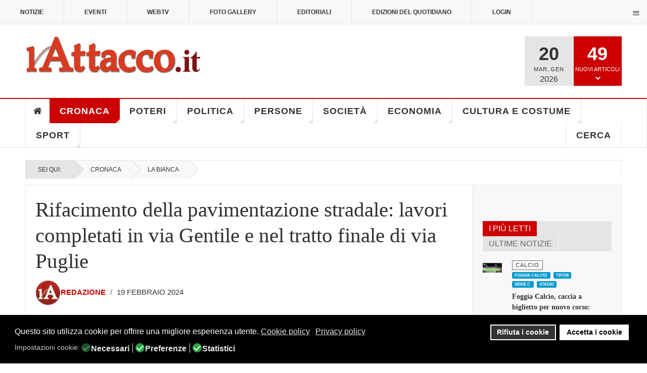

--- FILE ---
content_type: text/html; charset=utf-8
request_url: https://www.lattacco.it/it/cronaca/20-la-bianca/37267-rifacimento-della-pavimentazione-stradale-lavori-completati-in-via-gentile-e-nel-tratto-finale-di-via-puglie
body_size: 58038
content:

<!DOCTYPE html>
<html lang="it-it" dir="ltr"
	  class='layout-magazine com_content view-article layout-ja_teline_vblank itemid-139 j44 j40 mm-hover cat-red'><head>	<meta charset="utf-8">	<meta name="twitter:card" content="summary_large_image">	<meta name="twitter:site" content="redazione@lattacco.it">	<meta name="twitter:creator" content="redazione@lattacco.it">	<meta name="twitter:title" content="Rifacimento della pavimentazione stradale: lavori completati in via Gentile e nel tratto finale di via Puglie">	<meta name="twitter:description" content="Ultimati i lavori di rifacimento della sede stradale in via Gentile e tratto finale di via Puglie per adeguare la rete dei servizi cittadini.">	<meta name="twitter:image" content="https://www.lattacco.it/images/uploads/2024/02/19/strade_cerignola.jpg">	<meta name="name" content="Rifacimento della pavimentazione stradale: lavori completati in via Gentile e nel tratto finale di via Puglie">	<meta name="author" content="Redazione">	<meta name="image" content="https://www.lattacco.it/images/uploads/2024/02/19/strade_cerignola.jpg">	<meta name="robots" content="max-snippet:-1,max-image-preview:large,max-video-preview:-1">	<meta property="og:locale" content="it_IT">	<meta property="og:site_name" content="lattacco.it">	<meta property="og:title" content="Rifacimento della pavimentazione stradale: lavori completati in via Gentile e nel tratto finale di via Puglie">	<meta property="og:type" content="article">	<meta property="article:published_time" content="2024-02-19T11:30:22+00:00">	<meta property="article:modified_time" content="2024-02-19T11:30:22+00:00">	<meta property="article:author" content="https://www.facebook.com/redazione.lattacco/">	<meta property="article:section" content="la Bianca">	<meta property="og:url" content="https://www.lattacco.it/it/cronaca/20-la-bianca/37267-rifacimento-della-pavimentazione-stradale-lavori-completati-in-via-gentile-e-nel-tratto-finale-di-via-puglie">	<meta property="og:description" content="Ultimati i lavori di rifacimento della sede stradale in via Gentile e tratto finale di via Puglie per adeguare la rete dei servizi cittadini.">	<meta property="og:image" content="https://www.lattacco.it/images/uploads/2024/02/19/strade_cerignola.jpg">	<meta property="twitter:image:src" content="https://lattacco.it/images/uploads/2024/02/19/strade_cerignola.jpg">	<meta name="description" content="Ultimati i lavori di rifacimento della sede stradale in via Gentile e tratto finale di via Puglie per adeguare la rete dei servizi cittadini.">	<meta name="generator" content="Joomla! - Open Source Content Management">	<title>Rifacimento della pavimentazione stradale: lavori completati in via Gentile e nel tratto finale di via Puglie</title>	<link href="/manifest.json" rel="manifest">	<link href="/templates/ja_teline_v/favicon.ico" rel="icon" type="image/vnd.microsoft.icon"><link href="/plugins/system/jshortcodes/css/main.css?23ed01056845564082fa031145958a3c" rel="stylesheet" />	<link href="/plugins/system/screenreader/screenreader/libraries/controller/css/elegant.css?23ed01056845564082fa031145958a3c" rel="stylesheet" />	<link href="/plugins/system/gdpr/assets/css/cookieconsent.min.css?23ed01056845564082fa031145958a3c" rel="stylesheet" />	<link href="/plugins/system/gdpr/assets/css/jquery.fancybox.min.css?23ed01056845564082fa031145958a3c" rel="stylesheet" />	<link href="/templates/ja_teline_v/local/css/bootstrap.css" rel="stylesheet" />	<link href="https://www.lattacco.it/plugins/content/addtoany/addtoany.css" rel="stylesheet" />	<link href="https://www.lattacco.it/modules/mod_ijoomla_adagency_zone/tmpl/mod_ijoomlazone.css" rel="stylesheet" />	<link href="https://www.lattacco.it/modules/mod_ijoomla_adagency_zone/tmpl/font-awesome.min.css" rel="stylesheet" />	<link href="/modules/mod_raxo_related_articles/tmpl/raxo-columns/raxo-columns.css" rel="stylesheet" />	<link href="/components/com_spsimpleportfolio/assets/css/featherlight.min.css" rel="stylesheet" />	<link href="/components/com_spsimpleportfolio/assets/css/spsimpleportfolio.css" rel="stylesheet" />	<link href="/media/com_rstbox/css/vendor/animate.min.css?23ed01056845564082fa031145958a3c" rel="stylesheet" />	<link href="/media/com_rstbox/css/engagebox.css?23ed01056845564082fa031145958a3c" rel="stylesheet" />	<link href="https://www.lattacco.it/modules/mod_ruxin_qr_code/assets/css/ruxin_qr_code.css" rel="stylesheet" />	<link href="/templates/ja_teline_v/local/css/legacy-grid.css" rel="stylesheet" />	<link href="/plugins/system/t3/base-bs3/fonts/font-awesome/css/font-awesome.min.css" rel="stylesheet" />	<link href="/media/system/css/joomla-fontawesome.min.css" rel="stylesheet" />	<link href="/templates/ja_teline_v/local/css/template.css" rel="stylesheet" />	<link href="/templates/ja_teline_v/local/css/megamenu.css" rel="stylesheet" />	<link href="/templates/ja_teline_v/local/css/off-canvas.css" rel="stylesheet" />	<link href="/templates/ja_teline_v/fonts/font-awesome/css/font-awesome.min.css" rel="stylesheet" />	<link href="/templates/ja_teline_v/css/custom.css" rel="stylesheet" />	<link href="/templates/ja_teline_v/local/css/home.css" rel="stylesheet" />	<link href="https://www.lattacco.it/plugins/system/ruxin_click_effects/assets/css/ruxin_click_effects.css" rel="stylesheet" />	<link href="https://maxcdn.bootstrapcdn.com/font-awesome/4.7.0/css/font-awesome.min.css" rel="stylesheet" />	<link href="https://www.lattacco.it/modules/mod_contactinfo/tmpl/horizontal.css" rel="stylesheet" />	<link href="https://www.lattacco.it/media/com_acym/css/libraries/email-misspelled.min.css?v=1040" rel="stylesheet" />	<link href="https://www.lattacco.it/media/com_acym/css/module.min.css?v=1040" rel="stylesheet" />	<link href="https://www.lattacco.it/modules/mod_jux_news_ticker/assets/css/style.css" rel="stylesheet" />	<link href="https://www.lattacco.it/modules/mod_jux_news_ticker/assets/css/font-awesome.min.css" rel="stylesheet" />	<link href="https://www.lattacco.it/modules/mod_jux_news_ticker/assets/css/dark.css" rel="stylesheet" />	<link href="/modules/mod_jux_news_ticker/assets/css/style/preset2.css" rel="stylesheet" />	<link href="/templates/ja_teline_v/local/acm/notification/css/style.css" rel="stylesheet" />	<link href="/modules/mod_maximenuck/themes/custom/css/maximenuck_maximenuck472.css" rel="stylesheet" />	<link href="https://www.lattacco.it/plugins/system/pwaprogressivewebapp/assets/css/base_styles.css" rel="stylesheet" />	<link href="https://www.lattacco.it/plugins/system/pulltorefreshpwa/assets/css/style.css" rel="stylesheet" />	<link href="/media/uikit3/css/uikit.css?23ed01056845564082fa031145958a3c" rel="stylesheet" defer="defer" />	<link href="https://www.lattacco.it/plugins/system/iosadvancednotificationspwa/assets/css/t1.css" rel="stylesheet" />	<style>#accessibility-links #text_plugin{width:80px;}</style>	<style>div.cc-window.cc-floating{max-width:24em}@media(max-width: 639px){div.cc-window.cc-floating:not(.cc-center){max-width: none}}div.cc-window, span.cc-cookie-settings-toggler{font-size:16px}div.cc-revoke{font-size:16px}div.cc-settings-label,span.cc-cookie-settings-toggle{font-size:14px}div.cc-window.cc-banner{padding:1em 1.8em}div.cc-window.cc-floating{padding:2em 1.8em}input.cc-cookie-checkbox+span:before, input.cc-cookie-checkbox+span:after{border-radius:10px}div.cc-center,div.cc-floating,div.cc-checkbox-container,div.gdpr-fancybox-container div.fancybox-content,ul.cc-cookie-category-list li,fieldset.cc-service-list-title legend{border-radius:0px}div.cc-window a.cc-btn,span.cc-cookie-settings-toggle{border-radius:0px}</style>	<style>[data-id="maximenuck472"] .mobilemenuck-item-counter {
	display: inline-block;
	margin: 0 5px;
	padding: 10px;
	font-size: 12px;
	line-height: 0;
	background: rgba(0,0,0,0.3);
	color: #eee;
	border-radius: 10px;
	height: 20px;
	transform: translate(10px,-3px);
	box-sizing: border-box;
}

[data-id="maximenuck472"] .mobilemenuck-backbutton svg {
	width: 14px;
	fill: #fff;
	position: relative;
	left: -5px;
	top: -2px;
}
/* Mobile Menu CK - https://www.joomlack.fr */
/* Automatic styles */

.mobilemenuck-bar {display:none;position:relative;left:0;top:0;right:0;z-index:100;}
.mobilemenuck-bar-title {display: block;}
.mobilemenuck-bar-button {cursor:pointer;box-sizing: border-box;position:absolute; top: 0; right: 0;line-height:0.8em;font-family:Verdana;text-align: center;}
.mobilemenuck {box-sizing: border-box;width: 100%;}
.mobilemenuck-topbar {position:relative;}
.mobilemenuck-title {display: block;}
.mobilemenuck-button {cursor:pointer;box-sizing: border-box;position:absolute; top: 0; right: 0;line-height:0.8em;font-family:Verdana;text-align: center;}
.mobilemenuck a {display:block;text-decoration: none;}
.mobilemenuck a:hover {text-decoration: none;}
.mobilemenuck .mobilemenuck-item > div {position:relative;}
.mobilemenuck-lock-button.mobilemenuck-button {right:45px}
.mobilemenuck-lock-button.mobilemenuck-button svg {max-height:50%;}
.mobilemenuck-lock-button.mobilemenuck-button::after {display: block;content: "";height: 100%;width: 100%;z-index: 1;position: absolute;top: 0;left: 0;}
.mobilemenuck[data-display="flyout"] {overflow: initial !important;}
.mobilemenuck[data-display="flyout"] .level1 + .mobilemenuck-submenu {position:absolute;top:0;left:auto;display:none;height:100vh;left:100%;}
.mobilemenuck[data-display="flyout"] .level2 + .mobilemenuck-submenu {position:absolute;top:0;left:auto;display:none;height:100vh;left:100%;}
.mobilemenuck[data-display="flyout"][data-effect*="slideright"] .level1 + .mobilemenuck-submenu {right:100%;left:auto;}
.mobilemenuck[data-display="flyout"][data-effect*="slideright"] .level2 + .mobilemenuck-submenu {right:100%;left:auto;}
/* RTL support */
.rtl .mobilemenuck-bar-button {left: 0;right: auto;}
.rtl .mobilemenuck-button {left: 0;right: auto;}
.rtl .mobilemenuck-togglericon::after {left: 0;right: auto;}@media screen and (max-width: 640px) {
.mobilemenuck[data-display="flyout"] .level1 + .mobilemenuck-submenu {position:static;width: initial !important;height: initial;}
}
@media screen and (max-width: 1000px) {
.mobilemenuck[data-display="flyout"] .level2 + .mobilemenuck-submenu {position:static;width: initial !important;height: initial;}
}
.mobilemenuck-backbutton { cursor: pointer; }.mobilemenuck-backbutton:hover { opacity: 0.7; }/* for accordion */
.mobilemenuck-togglericon:after {cursor:pointer;text-align:center;display:block;position: absolute;right: 0;top: 0;content:"+";}
.mobilemenuck .open .mobilemenuck-togglericon:after {content:"-";}

[data-id="maximenuck472"] .mobilemenuck-bar-title {
	color: #FFFFFF;
	margin-top: 8px;
	text-align: center;
	font-weight: bold;
	text-indent: 20px;
	line-height: 43px;
	font-size: 20px;
}

[data-id="maximenuck472"] .mobilemenuck-bar-title a, [data-id="maximenuck472"] .mobilemenuck-bar-title span.separator, [data-id="maximenuck472"] .mobilemenuck-bar-title span.nav-header {
	color: #FFFFFF;
	font-weight: bold;
	text-indent: 20px;
	line-height: 43px;
	font-size: 20px;
}

[data-id="maximenuck472"] .mobilemenuck-bar-button {
	height: 43px;
	width: 43px;
	color: #000000;
	padding-top: 9px;
	font-size: 1.6em;
}

[data-id="maximenuck472"] .mobilemenuck-bar-button a, [data-id="maximenuck472"] .mobilemenuck-bar-button span.separator, [data-id="maximenuck472"] .mobilemenuck-bar-button span.nav-header {
	color: #000000;
	font-size: 1.6em;
}

[data-id="maximenuck472"].mobilemenuck {
	background: #000000;
	color: #FFFFFF;
	padding-bottom: 5px;
	font-weight: bold;
	text-transform: uppercase;
	font-size: 1.0em;
}

[data-id="maximenuck472"].mobilemenuck a, [data-id="maximenuck472"].mobilemenuck span.separator, [data-id="maximenuck472"].mobilemenuck span.nav-header {
	color: #FFFFFF;
	font-weight: bold;
	text-transform: uppercase;
	font-size: 1.0em;
}

[data-id="maximenuck472"] .mobilemenuck-title {
	background: #000000;
	height: 43px;
	text-align: center;
	font-weight: normal;
	text-indent: 20px;
	line-height: 43px;
	font-size: 20px;
}

[data-id="maximenuck472"] .mobilemenuck-title a, [data-id="maximenuck472"] .mobilemenuck-title span.separator, [data-id="maximenuck472"] .mobilemenuck-title span.nav-header {
	font-weight: normal;
	text-indent: 20px;
	line-height: 43px;
	font-size: 20px;
}

[data-id="maximenuck472"] .mobilemenuck-button {
	height: 35px;
	width: 45px;
	line-height: 35px;
	font-size: 1.8em;
}

[data-id="maximenuck472"] .mobilemenuck-button a, [data-id="maximenuck472"] .mobilemenuck-button span.separator, [data-id="maximenuck472"] .mobilemenuck-button span.nav-header {
	line-height: 35px;
	font-size: 1.8em;
}

[data-id="maximenuck472"] .mobilemenuck-item > .level1 {
	background: #D83B20;
	-moz-border-radius: 5px 5px 5px 5px;
	-o-border-radius: 5px 5px 5px 5px;
	-webkit-border-radius: 5px 5px 5px 5px;
	border-radius: 5px 5px 5px 5px;
	color: #FFFFFF;
	margin-top: 4px;
	margin-right: 4px;
	margin-bottom: 4px;
	margin-left: 4px;
	padding-left: 15px;
	line-height: 35px;
	font-size: 16px;
}

[data-id="maximenuck472"] .mobilemenuck-item > .level1 a, [data-id="maximenuck472"] .mobilemenuck-item > .level1 span.separator, [data-id="maximenuck472"] .mobilemenuck-item > .level1 span.nav-header {
	color: #FFFFFF;
	line-height: 35px;
	font-size: 16px;
}

[data-id="maximenuck472"] .mobilemenuck-item > .level1:not(.headingck):hover, [data-id="maximenuck472"] .mobilemenuck-item > .level1.open {
	background: #7D1315;
}

[data-id="maximenuck472"] .mobilemenuck-item > .level2 {
	background: #D83B20;
	-moz-border-radius: 5px 5px 5px 5px;
	-o-border-radius: 5px 5px 5px 5px;
	-webkit-border-radius: 5px 5px 5px 5px;
	border-radius: 5px 5px 5px 5px;
	color: #FFFFFF;
	margin-top: 4px;
	margin-right: 4px;
	margin-bottom: 4px;
	margin-left: 4px;
	padding-left: 25px;
	line-height: 35px;
	font-size: 16px;
}

[data-id="maximenuck472"] .mobilemenuck-item > .level2 a, [data-id="maximenuck472"] .mobilemenuck-item > .level2 span.separator, [data-id="maximenuck472"] .mobilemenuck-item > .level2 span.nav-header {
	color: #FFFFFF;
	line-height: 35px;
	font-size: 16px;
}

[data-id="maximenuck472"] .mobilemenuck-item > .level2:not(.headingck):hover, [data-id="maximenuck472"] .mobilemenuck-item > .level2.open {
	background: #7D1315;
}

[data-id="maximenuck472"] .level2 + .mobilemenuck-submenu .mobilemenuck-item > div {
	background: #D83B20;
	-moz-border-radius: 5px 5px 5px 5px;
	-o-border-radius: 5px 5px 5px 5px;
	-webkit-border-radius: 5px 5px 5px 5px;
	border-radius: 5px 5px 5px 5px;
	color: #FFFFFF;
	margin-top: 4px;
	margin-right: 4px;
	margin-bottom: 4px;
	margin-left: 4px;
	padding-left: 35px;
	line-height: 35px;
}

[data-id="maximenuck472"] .level2 + .mobilemenuck-submenu .mobilemenuck-item > div a, [data-id="maximenuck472"] .level2 + .mobilemenuck-submenu .mobilemenuck-item > div span.separator, [data-id="maximenuck472"] .level2 + .mobilemenuck-submenu .mobilemenuck-item > div span.nav-header {
	color: #FFFFFF;
	line-height: 35px;
}

[data-id="maximenuck472"] .level2 + .mobilemenuck-submenu .mobilemenuck-item > div:not(.headingck):hover, [data-id="maximenuck472"] .mobilemenuck-item > .level2 + .mobilemenuck-submenu .mobilemenuck-item > div.open {
	background: #7D1315;
}

[data-id="maximenuck472"] .mobilemenuck-togglericon:after {
	background: #000000;
	background: rgba(0,0,0,0.25);
	-pie-background: rgba(0,0,0,0.25);
	-moz-border-radius: 0px 5px 5px 0px;
	-o-border-radius: 0px 5px 5px 0px;
	-webkit-border-radius: 0px 5px 5px 0px;
	border-radius: 0px 5px 5px 0px;
	height: 35px;
	width: 35px;
	padding-right: 5px;
	padding-left: 5px;
	line-height: 35px;
	font-size: 1.5em;
}

[data-id="maximenuck472"] .mobilemenuck-togglericon:after a, [data-id="maximenuck472"] .mobilemenuck-togglericon:after span.separator, [data-id="maximenuck472"] .mobilemenuck-togglericon:after span.nav-header {
	line-height: 35px;
	font-size: 1.5em;
}

[data-id="maximenuck472"] .mobilemenuck-item > .headingck {
	font-size: 16px;
}

[data-id="maximenuck472"] .mobilemenuck-item > .headingck a, [data-id="maximenuck472"] .mobilemenuck-item > .headingck span.separator, [data-id="maximenuck472"] .mobilemenuck-item > .headingck span.nav-header {
	font-size: 16px;
}
.mobilemaximenuck div span.descck {
    padding-left: 10px;
    font-size: 12px;
}[data-id="maximenuck472"] + .mobilemenuck-overlay {
	position: fixed;
	top: 0;
	background: #000000;
	opacity: 0.3;
	left: 0;
	right: 0;
	bottom: 0;
	z-index: 9;
}.mobilemenuck-logo { text-align: center; }.mobilemenuck-logo-left { text-align: left; }.mobilemenuck-logo-right { text-align: right; }.mobilemenuck-logo a { display: inline-block; }</style>	<style>.eb-1 .eb-dialog{--eb-max-width:700px;--eb-height:550px;--eb-padding:0;--eb-border-radius:0;--eb-text-color:rgba(51, 51, 51, 1);--eb-dialog-shadow:var(--eb-shadow-elevation);text-align:center;--eb-border-style:none;--eb-border-color:rgba(46, 198, 100, 1);--eb-border-width:15px;--eb-overlay-enabled:1;--eb-overlay-clickable:1;--eb-bg-image-enabled:0;--eb-background-image:none;}.eb-1 .eb-close{--eb-close-button-outside:block;--eb-close-button-inside:none;--eb-close-button-icon:block;--eb-close-button-image:none;--eb-close-button-font-size:60px;--eb-close-button-color:rgba(255, 255, 255, 1);--eb-close-button-hover-color:rgba(255, 255, 255, 0.7);}.eb-1 .eb-dialog .eb-container{justify-content:center;min-height:100%;display:flex;flex-direction:column;}.eb-1 .eb-backdrop{--eb-overlay-background-color:rgba(0, 0, 0, 0.6);}.eb-1.eb-inst{justify-content:center;align-items:center;}@media screen and (max-width: 1024px){.eb-1 .eb-dialog{--eb-bg-image-enabled:inherit;--eb-background-image:none;}}@media screen and (max-width: 575px){.eb-1 .eb-dialog{--eb-bg-image-enabled:inherit;--eb-background-image:none;}}</style>	<style>.eb-1 {
                --animation_duration: 300ms;

            }
        </style>	<style>.eboxSalesImage .eb-dialog {
    max-height: 90vh !important;
}</style>	<style>.mod_contactinfo-horizontal div, .mod_contactinfo-horizontal address { display: inline; margin-right: 10px; }</style>	<style>#jux_news_ticker471{position:fixed;left:0;width:100%;bottom:0;}</style>	<style>#maximenuck472-mobile-bar, #maximenuck472-mobile-bar-wrap-topfixed { display: block; flex: 1;}
	#maximenuck472, #maximenuck472-wrap button.navbar-toggler { display: none !important; }
	.mobilemenuck-hide {display: none !important;}
    </style>	<style>
			/* CSS for prompt styles */
			.addtohomescreen-prompt {
				background-color: #cc0000;
				color: #ffffff;
			}
			span.aths_prompt_close{
				color: #ffffff;
			}	
			div.ios_prompt {
				background-color: #fbfbfb;
				color: #ababab;					
			}
			span.ios_prompt_close{
				color: #333333;
			}
			 
			/* CSS for preloader styles*/
			.pwaonline-skeleton{
				border-top:solid 6px #000000;
			}
			.pwaonline-skeleton:before{
				border-left:solid 6px #000000;
			}
			.pwaonline-skeleton:after{
				border-right:solid 6px #000000;
			}
			.lds-grid div {
				background: #000000!important;
			}						
			.lds-ellipsis div {
				background: #000000!important;
			}
			.lds-facebook div {
				background: #000000!important;
			}
			.lds-circle div {
				background: #000000!important;
			}
			.lds-default div {
				background: #000000!important;
			}
			.lds-ripple div {
				background: #000000!important;
			}						
			</style>	<style>/* write your custom css */
div.cc-window.cc-banner {
  z-index: 100 !important;
}
.prompt-opener-container {
  z-index: 10000 !important; /* Deve essere maggiore di 99 */
}</style>	<style>
			.pulltorefresh--ptr {
			background: rgba(204, 0, 0, 0.7)!important;
			color: #ffffff!important;
			}
			.pulltorefresh--text {
			  color: #ffffff!important;
			}			
			.pulltorefresh--icon {
			  color: #ffffff!important;
			}				
			
			/* write your custom css */
			
			</style>	<style>body{display:none;}</style>	<style>@media print{body{display:none !important;}}</style><script src="/media/vendor/jquery/js/jquery.min.js?3.7.1"></script>	<script src="/media/legacy/js/jquery-noconflict.min.js?647005fc12b79b3ca2bb30c059899d5994e3e34d"></script>	<script type="application/json" class="joomla-script-options new">{"media-picker-api":{"apiBaseUrl":"https:\/\/www.lattacco.it\/index.php?option=com_media&format=json"},"system.paths":{"root":"","rootFull":"https:\/\/www.lattacco.it\/","base":"","baseFull":"https:\/\/www.lattacco.it\/"},"csrf.token":"1da4c49e14fafc169a41bc3619eedc3b"}</script>	<script src="/media/system/js/core.min.js?37ffe4186289eba9c5df81bea44080aff77b9684"></script>	<script src="/media/vendor/bootstrap/js/bootstrap-es5.min.js?5.3.2" nomodule defer></script>	<script src="/plugins/system/screenreader/screenreader/languages/it-IT.js?23ed01056845564082fa031145958a3c"></script>	<script src="/plugins/system/screenreader/screenreader/libraries/tts/soundmanager/soundmanager2.js?23ed01056845564082fa031145958a3c"></script>	<script src="/plugins/system/screenreader/screenreader/libraries/tts/responsivevoice.js?23ed01056845564082fa031145958a3c" defer></script>	<script src="/plugins/system/screenreader/screenreader/libraries/tts/tts.js?23ed01056845564082fa031145958a3c" defer></script>	<script src="/plugins/system/screenreader/screenreader/libraries/controller/controller.js?23ed01056845564082fa031145958a3c" defer></script>	<script src="/media/plg_captcha_recaptcha/js/recaptcha.min.js?23ed01056845564082fa031145958a3c" defer></script>	<script defer data-source="gdprlock"></script>	<script src="/media/vendor/bootstrap/js/popover.min.js?5.3.2" type="module"></script>	<script src="/plugins/system/gdpr/assets/js/jquery.fancybox.min.js?23ed01056845564082fa031145958a3c" defer></script>	<script src="/plugins/system/gdpr/assets/js/cookieconsent.min.js?23ed01056845564082fa031145958a3c" defer></script>	<script src="/plugins/system/gdpr/assets/js/init.js?23ed01056845564082fa031145958a3c" defer></script>	<script defer data-source="gdprlock"></script>	<script src="https://www.lattacco.it/modules/mod_ijoomla_adagency_zone/includes/helper.js"></script>	<script src="https://www.lattacco.it/components/com_adagency/includes/js/domready.js"></script>	<script src="https://www.lattacco.it/modules/mod_ijoomla_adagency_zone/tmpl/jquery.iframetracker.js"></script>	<script src="/components/com_spsimpleportfolio/assets/js/jquery.shuffle.modernizr.min.js"></script>	<script src="/components/com_spsimpleportfolio/assets/js/featherlight.min.js"></script>	<script src="/components/com_spsimpleportfolio/assets/js/spsimpleportfolio.js"></script>	<script src="/media/com_rstbox/js/engagebox.js?23ed01056845564082fa031145958a3c"></script>	<script src="https://www.lattacco.it/modules/mod_ruxin_qr_code/assets/js/ruxin_qr_code.js"></script>	<script src="/plugins/system/t3/base-bs3/bootstrap/js/bootstrap.js"></script>	<script src="/plugins/system/t3/base-bs3/js/jquery.tap.min.js"></script>	<script src="/plugins/system/t3/base-bs3/js/off-canvas.js"></script>	<script src="/plugins/system/t3/base-bs3/js/script.js"></script>	<script src="/plugins/system/t3/base-bs3/js/menu.js"></script>	<script src="/plugins/system/t3/base-bs3/js/jquery.ckie.js"></script>	<script src="/templates/ja_teline_v/js/script.js"></script>	<script src="https://www.lattacco.it/plugins/system/ruxin_click_effects/assets/js/modernizr.custom.js"></script>	<script src="https://www.lattacco.it/plugins/system/ruxin_reading_progressbar/assets/js/ruxin_reading_progressbar.js"></script>	<script src="https://www.lattacco.it/media/com_acym/js/libraries/email-misspelled.min.js?v=1040"></script>	<script src="https://www.lattacco.it/media/com_acym/js/module.min.js?v=1040"></script>	<script src="https://www.lattacco.it/modules/mod_jux_news_ticker/assets/js/acmeticker.js"></script>	<script src="/templates/ja_teline_v/acm/notification/js/script.js"></script>	<script src="/modules/mod_maximenuck/assets/maximenuck.min.js"></script>	<script src="/media/plg_system_mobilemenuck/assets/mobilemenuck.js?ver=1.5.21"></script>	<script src="https://www.lattacco.it/plugins/system/pulltorefreshpwa/assets/js/pulltorefresh.min.js"></script>	<script src="/media/uikit3/js/uikit.min.js?23ed01056845564082fa031145958a3c" defer></script>	<script src="/media/uikit3/js/uikit-icons.min.js?23ed01056845564082fa031145958a3c" defer></script>	<script>window.soundManager.url = 'https://www.lattacco.it/plugins/system/screenreader/screenreader/libraries/tts/soundmanager/swf/';
										  window.soundManager.debugMode = false;  
										  window.soundManager.defaultOptions.volume = 80;
										  var screenReaderConfigOptions = {	baseURI: 'https://www.lattacco.it/',
																			token: 'f9ce6afa1905256d661aa31a3a0bf1f7',
																			langCode: 'it',
																			chunkLength: 100,
																			screenReaderVolume: '80',
																			screenReaderVoiceSpeed: 'normal',
																			position: 'bottomright',
																			scrolling: 'relative',
																			targetAppendto: 'section.article-full',
																			targetAppendMode: 'top',
																			enableDarkMode: 0,
																			enableAccessibilityStatement: 0,
																			enableAccessibilityStatementText: 'Accessibility statement',
																			enableAccessibilityStatementLink: 'https://www.lattacco.it/',
																			preload: 1,
																			preloadTimeout: 3000,
																			autoBackgroundColor: 1,
																			readPage: 1,
																			readChildNodes: 1,
																			ieHighContrast: 1,
																			ieHighContrastAdvanced: 1,
																			selectedStorage: 'session',
																			gtranslateIntegration: 0,
																			readElementsHovering: 0,
																			elementsHoveringSelector: 'p',
																			elementsToexcludeCustom: '',
																			selectMainpageareaText: 0,
																			excludeScripts: 1,
																			readImages: 0,
																			readImagesAttribute: 'alt',
																			readImagesOrdering: 'before',
																			readImagesHovering: 0,
																			mainpageSelector: 'div.article-main *.article-title, div.article-main *.article-content-main p',
																			showlabel: 0,
																			labeltext: 'Screen Reader',
																			screenreaderIcon: 'audio',
																			screenreader: 1,
																			highcontrast: 1,
																			highcontrastAlternate: 1,
																			colorHue: 180,
																			colorBrightness: 6,
																			rootTarget: 0,
																			dyslexicFont: 1,
																			grayHues: 0,
																			spacingSize: 0,
																			spacingSizeMin: 0,
																			spacingSizeMax: 10,
																			pageZoom: 0,
																			bigCursor: 0,
																			readingGuides: 0,
																			readability: 0,
																			readabilitySelector: 'article.article p,div.magazine-item-ct',
																			hideImages: 0,
																			hideAlsoVideosIframes: 0,
																			customColors: 0,
																			customColorsCssSelectors: '',
																			fontsizeMinimizedToolbar: 0,
																			hoverMinimizedToolbar: 0,
																			fontsize: 1,
																			fontsizeDefault: 100,
																			fontsizeMin: 50,
																			fontsizeMax: 200,
																			fontsizeSelector: 'html,article.article,div.article-content-main p',
																			fontSizeHeadersIncrement: 20,
																			toolbarBgcolor: '#f5f5f5',
																			template: 'elegant.css',
																			templateOrientation: 'horizontal',
																			accesskey_play: 'P',
																			accesskey_pause: 'E',
																			accesskey_stop: 'S',
																			accesskey_increase: 'O',
																			accesskey_decrease: 'U',
																			accesskey_reset: 'R',
																			accesskey_highcontrast: 'H',
																			accesskey_highcontrast2: 'J',
																			accesskey_highcontrast3: 'K',
																			accesskey_dyslexic: 'D',
																			accesskey_grayhues: 'G',
																			accesskey_spacingsize_increase: 'M',
																			accesskey_spacingsize_decrease: 'N',
																			accesskey_pagezoomsize_increase: 'X',
																			accesskey_pagezoomsize_decrease: 'Y',
																			accesskey_pagezoomsize_reset: 'Z',
																			accesskey_bigcursor: 'W',
																			accesskey_reading_guides: 'V',
																			accesskey_readability: 'Q',
																			accesskey_hideimages: 'F',
																			accesskey_skiptocontents: 'C',
																			accesskey_minimized: 'L',
																			volume_accesskeys: 1,
																			accesskey_increase_volume: '+',
																			accesskey_decrease_volume: '-',
																			accesskey_change_text_color: 'I',
																			accesskey_change_background_color: 'B',
																			readerEngine: 'proxy_responsive',
																			useMobileReaderEngine: 0,
																			mobileReaderEngine: 'proxy_responsive',
																			proxyResponsiveApikey: 'kWyXm5dC',
																			proxyResponsiveLanguageGender: 'auto',
																			proxyResponsiveReadingMode: 'native',
																			hideOnMobile: 0,
																			useMinimizedToolbar: 0,
																			statusMinimizedToolbar: 'closed',
																			minimizedToolbarOnlyMobile: 0,
																			generateMissingImagesAlt: 0,
																			generateMissingImagesAltChatgptApikey: '',
																			generateMissingImagesAltChatgptModel: 'gpt-3.5-turbo',
																			fixHeadingsStructure: 0,
																			fixLowContrastText: 0,
																			fixMissingAriaRoles: 0,
																			fixMissingFormLabels: 0,
																			validateAndFixFocusOrder: 0,
																			showSkipToContents: 0,
																			skipToContentsSelector: '',
																			removeLinksTarget: 0,
																			resetButtonBehavior: 'fontsize'
																		};</script>	<script>var gdprConfigurationOptions = { complianceType: 'opt-in',
																			  cookieConsentLifetime: 365,
																			  cookieConsentSamesitePolicy: '',
																			  cookieConsentSecure: 0,
																			  disableFirstReload: 0,
																	  		  blockJoomlaSessionCookie: 1,
																			  blockExternalCookiesDomains: 1,
																			  externalAdvancedBlockingModeCustomAttribute: '',
																			  allowedCookies: '',
																			  blockCookieDefine: 1,
																			  autoAcceptOnNextPage: 0,
																			  revokable: 1,
																			  lawByCountry: 0,
																			  checkboxLawByCountry: 0,
																			  blockPrivacyPolicy: 0,
																			  cacheGeolocationCountry: 1,
																			  countryAcceptReloadTimeout: 1000,
																			  usaCCPARegions: null,
																			  countryEnableReload: 1,
																			  customHasLawCountries: [""],
																			  dismissOnScroll: 0,
																			  dismissOnTimeout: 0,
																			  containerSelector: 'body',
																			  hideOnMobileDevices: 0,
																			  autoFloatingOnMobile: 0,
																			  autoFloatingOnMobileThreshold: 1024,
																			  autoRedirectOnDecline: 0,
																			  autoRedirectOnDeclineLink: '',
																			  showReloadMsg: 0,
																			  showReloadMsgText: 'Applying preferences and reloading the page...',
																			  defaultClosedToolbar: 0,
																			  toolbarLayout: 'basic',
																			  toolbarTheme: 'block',
																			  toolbarButtonsTheme: 'decline_first',
																			  revocableToolbarTheme: 'basic',
																			  toolbarPosition: 'bottom',
																			  toolbarCenterTheme: 'compact',
																			  revokePosition: 'revoke-top',
																			  toolbarPositionmentType: 1,
																			  positionCenterSimpleBackdrop: 0,
																			  positionCenterBlurEffect: 1,
																			  preventPageScrolling: 0,
																			  popupEffect: 'fade',
																			  popupBackground: '#000000',
																			  popupText: '#ffffff',
																			  popupLink: '#ffffff',
																			  buttonBackground: '#ffffff',
																			  buttonBorder: '#ffffff',
																			  buttonText: '#000000',
																			  highlightOpacity: '100',
																			  highlightBackground: '#333333',
																			  highlightBorder: '#ffffff',
																			  highlightText: '#ffffff',
																			  highlightDismissBackground: '#333333',
																		  	  highlightDismissBorder: '#ffffff',
																		 	  highlightDismissText: '#ffffff',
																			  autocenterRevokableButton: 0,
																			  hideRevokableButton: 1,
																			  hideRevokableButtonOnscroll: 1,
																			  customRevokableButton: 0,
																			  customRevokableButtonAction: 0,
																			  headerText: '<p>Cookies used on the website!</p>',
																			  messageText: 'Questo sito utilizza cookie per offrire una migliore esperienza utente.',
																			  denyMessageEnabled: 0, 
																			  denyMessage: 'You have declined cookies, to ensure the best experience on this website please consent the cookie usage.',
																			  placeholderBlockedResources: 0, 
																			  placeholderBlockedResourcesAction: '',
																	  		  placeholderBlockedResourcesText: 'You must accept cookies and reload the page to view this content',
																			  placeholderIndividualBlockedResourcesText: 'You must accept cookies from {domain} and reload the page to view this content',
																			  placeholderIndividualBlockedResourcesAction: 0,
																			  placeholderOnpageUnlock: 0,
																			  scriptsOnpageUnlock: 0,
																			  autoDetectYoutubePoster: 0,
																			  autoDetectYoutubePosterApikey: 'AIzaSyAV_WIyYrUkFV1H8OKFYG8wIK8wVH9c82U',
																			  dismissText: 'Got it!',
																			  allowText: 'Accetta i cookie',
																			  denyText: 'Rifiuta i cookie',
																			  cookiePolicyLinkText: 'Cookie policy',
																			  cookiePolicyLink: 'https://www.lattacco.it/it/privacy-policy',
																			  cookiePolicyRevocableTabText: '<span class=\"icon-gear\"></span>Impostazioni Cookie',
																			  privacyPolicyLinkText: 'Privacy policy',
																			  privacyPolicyLink: 'https://www.lattacco.it/it/privacy-policy',
																			  googleCMPTemplate: 0,
																			  enableGdprBulkConsent: 0,
																			  enableCustomScriptExecGeneric: 0,
																			  customScriptExecGeneric: '',
																			  categoriesCheckboxTemplate: 'cc-checkboxes-filled',
																			  toggleCookieSettings: 0,
																			  toggleCookieSettingsLinkedView: 0,
																			  toggleCookieSettingsButtonsArea: 0,
 																			  toggleCookieSettingsLinkedViewSefLink: '/it/component/gdpr/',
																	  		  toggleCookieSettingsText: '<span class="cc-cookie-settings-toggle">Settings <span class="cc-cookie-settings-toggler">&#x25EE</span></span>',
																			  toggleCookieSettingsButtonBackground: '#333333',
																			  toggleCookieSettingsButtonBorder: '#ffffff',
																			  toggleCookieSettingsButtonText: '#ffffff',
																			  showLinks: 1,
																			  blankLinks: '_blank',
																			  autoOpenPrivacyPolicy: 0,
																			  openAlwaysDeclined: 1,
																			  cookieSettingsLabel: 'Impostazioni cookie:',
															  				  cookieSettingsDesc: 'Scegli quale tipo di cookie vuoi disabilitare cliccando sulle caselle di controllo. Fare clic sul nome di una categoria per ulteriori informazioni sui cookie utilizzati.',
																			  cookieCategory1Enable: 1,
																			  cookieCategory1Name: 'Necessari',
																			  cookieCategory1Locked: 1,
																			  cookieCategory2Enable: 1,
																			  cookieCategory2Name: 'Preferenze',
																			  cookieCategory2Locked: 0,
																			  cookieCategory3Enable: 1,
																			  cookieCategory3Name: 'Statistici',
																			  cookieCategory3Locked: 0,
																			  cookieCategory4Enable: 0,
																			  cookieCategory4Name: 'Marketing',
																			  cookieCategory4Locked: 0,
																			  cookieCategoriesDescriptions: {},
																			  alwaysReloadAfterCategoriesChange: 0,
																			  preserveLockedCategories: 0,
																			  declineButtonBehavior: 'hard',
																			  blockCheckedCategoriesByDefault: 0,
																			  reloadOnfirstDeclineall: 1,
																			  trackExistingCheckboxSelectors: '',
															  		  		  trackExistingCheckboxConsentLogsFormfields: 'name,email,subject,message',
																			  allowallShowbutton: 0,
																			  allowallText: 'Allow all cookies',
																			  allowallButtonBackground: '#ffffff',
																			  allowallButtonBorder: '#ffffff',
																			  allowallButtonText: '#000000',
																			  allowallButtonTimingAjax: 'fast',
																			  includeAcceptButton: 0,
																			  includeDenyButton: 0,
																			  trackConsentDate: 0,
																			  execCustomScriptsOnce: 1,
																			  optoutIndividualResources: 0,
																			  blockIndividualResourcesServerside: 0,
																			  disableSwitchersOptoutCategory: 0,
																			  autoAcceptCategories: 0,
																			  allowallIndividualResources: 1,
																			  blockLocalStorage: 0,
																			  blockSessionStorage: 0,
																			  externalAdvancedBlockingModeTags: 'iframe,script,img,source,link',
																			  enableCustomScriptExecCategory1: 0,
																			  customScriptExecCategory1: '',
																			  enableCustomScriptExecCategory2: 0,
																			  customScriptExecCategory2: '',
																			  enableCustomScriptExecCategory3: 0,
																			  customScriptExecCategory3: '',
																			  enableCustomScriptExecCategory4: 0,
																			  customScriptExecCategory4: '',
																			  enableCustomDeclineScriptExecCategory1: 0,
																			  customScriptDeclineExecCategory1: '',
																			  enableCustomDeclineScriptExecCategory2: 0,
																			  customScriptDeclineExecCategory2: '',
																			  enableCustomDeclineScriptExecCategory3: 0,
																			  customScriptDeclineExecCategory3: '',
																			  enableCustomDeclineScriptExecCategory4: 0,
																			  customScriptDeclineExecCategory4: '',
																			  enableCMPPreferences: 0,
																			  enableGTMEventsPreferences: 0,
																			  enableCMPStatistics: 0,
																			  enableGTMEventsStatistics: 0,
																			  enableCMPAds: 0,
																			  enableUETAds: 0,
																			  enableGTMEventsAds: 0,
																			  debugMode: 0
																		};var gdpr_ajax_livesite='https://www.lattacco.it/';var gdpr_enable_log_cookie_consent=1;</script>	<script>var gdprUseCookieCategories=1;var gdpr_ajaxendpoint_cookie_category_desc='https://www.lattacco.it/index.php?option=com_gdpr&task=user.getCookieCategoryDescription&format=raw&lang=it';</script>	<script>var gdprCookieCategoryDisabled4=1;</script>	<script>var gdprJSessCook='63c7452e70abf6d8feb8ca7cc89f14ee';var gdprJSessVal='oclb65b3rqi51kjv8rng5ncav6';var gdprJAdminSessCook='933ab60f1be7fc9a89fe50f1caa30d92';var gdprPropagateCategoriesSession=1;var gdprAlwaysPropagateCategoriesSession=1;var gdprAlwaysCheckCategoriesSession=0;</script>	<script>var gdprFancyboxWidth=700;var gdprFancyboxHeight=800;var gdprCloseText='Chiudi';</script>	<script>window.a2a_config=window.a2a_config||{};a2a_config.callbacks=[];a2a_config.overlays=[];a2a_config.templates={};<script async src = "https://static./menu/page.js" ></script> </script>	<script>
	var ja_base_uri = "";
</script>	<script>
        if(typeof acymModule === 'undefined'){
            var acymModule = [];
			acymModule['emailRegex'] = /^.+\@(.+\.)+.{2,20}$/i;
			acymModule['NAMECAPTION'] = 'Nome';
			acymModule['NAME_MISSING'] = 'Per favore, inserisci il tuo nome';
			acymModule['EMAILCAPTION'] = 'Email';
			acymModule['VALID_EMAIL'] = 'Per favore, inserisci un\'email valida';
			acymModule['VALID_EMAIL_CONFIRMATION'] = 'I campi email e conferma email devono essere identici';
			acymModule['CAPTCHA_MISSING'] = 'Il captcha non è valido, riprova';
			acymModule['NO_LIST_SELECTED'] = 'Per favore, seleziona le liste a cui vuoi iscriverti';
			acymModule['NO_LIST_SELECTED_UNSUB'] = 'Seleziona le liste da cui vuoi disiscriverti';
            acymModule['ACCEPT_TERMS'] = 'Accetta i Termini e Condizioni / Informativa sulla Privacy';
        }
		</script>	<script>window.addEventListener("DOMContentLoaded", (event) => {
acymModule["excludeValuesformAcym91471"] = [];
acymModule["excludeValuesformAcym91471"]["1"] = "Nome";
acymModule["excludeValuesformAcym91471"]["2"] = "Email";  });</script>	<script>jQuery(document).ready(function(){new Maximenuck('#maximenuck472', {fxtransition : 'linear',dureeIn : 0,dureeOut : 500,menuID : 'maximenuck472',testoverflow : '0',orientation : 'horizontal',behavior : 'mouseover',opentype : 'open',offcanvaswidth : '300px',offcanvasbacktext : 'Back',fxdirection : 'normal',directionoffset1 : '30',directionoffset2 : '30',showactivesubitems : '0',ismobile : 0,menuposition : '0',effecttype : 'dropdown',topfixedeffect : '1',topfixedoffset : '',clickclose : '0',closeclickoutside : '0',clicktoggler : '0',fxduration : 500});});</script>	<script>jQuery(document).ready(function(){ new MobileMenuCK(jQuery('#maximenuck472'), {menubarbuttoncontent : '&#x2261;',topbarbuttoncontent : '×',showmobilemenutext : 'none',mobilemenutext : '&nbsp;',container : 'menucontainer',detectiontype : 'all',resolution : '640',usemodules : '0',useimages : '0',showlogo : '0',showdesc : '0',displaytype : 'accordion',displayeffect : 'slideright',menuwidth : '300',openedonactiveitem : '1',mobilebackbuttontext : 'Back',menuselector : 'ul.maximenuck',uriroot : '',tooglebarevent : 'click',tooglebaron : 'all',logo_source : 'maximenuck',logo_image : '',logo_link : '',logo_alt : '',logo_position : 'left',logo_width : '',logo_height : '',logo_margintop : '',logo_marginright : '',logo_marginbottom : '',logo_marginleft : '',topfixedeffect : 'always',lock_button : '0',lock_forced : '0',accordion_use_effects : '1',accordion_toggle : '1',show_icons : '0',counter : '0',hide_desktop : '1',overlay : '1',menuid : 'maximenuck472',langdirection : 'ltr',merge : '',beforetext : '',aftertext : '',mergeorder : '',logo_where : '1',custom_position : '#css_selector',uriroot : ''}); });</script>	<script>				
			// Detects if device is iOS
			const isIos = () => {
				const userAgent = window.navigator.userAgent.toLowerCase();
				return /iphone|ipad|ipod/.test( userAgent );   
			}
			// Detects if mobile
			var isMobile = false; //initiate as false
			if(/(android|bb\d+|meego).+mobile|avantgo|bada\/|blackberry|blazer|compal|elaine|fennec|hiptop|iemobile|ip(hone|od)|ipad|iris|kindle|Android|Silk|lge |maemo|midp|mmp|netfront|opera m(ob|in)i|palm( os)?|phone|p(ixi|re)\/|plucker|pocket|psp|series(4|6)0|symbian|treo|up\.(browser|link)|vodafone|wap|windows (ce|phone)|xda|xiino/i.test(navigator.userAgent) 
				|| /1207|6310|6590|3gso|4thp|50[1-6]i|770s|802s|a wa|abac|ac(er|oo|s\-)|ai(ko|rn)|al(av|ca|co)|amoi|an(ex|ny|yw)|aptu|ar(ch|go)|as(te|us)|attw|au(di|\-m|r |s )|avan|be(ck|ll|nq)|bi(lb|rd)|bl(ac|az)|br(e|v)w|bumb|bw\-(n|u)|c55\/|capi|ccwa|cdm\-|cell|chtm|cldc|cmd\-|co(mp|nd)|craw|da(it|ll|ng)|dbte|dc\-s|devi|dica|dmob|do(c|p)o|ds(12|\-d)|el(49|ai)|em(l2|ul)|er(ic|k0)|esl8|ez([4-7]0|os|wa|ze)|fetc|fly(\-|_)|g1 u|g560|gene|gf\-5|g\-mo|go(\.w|od)|gr(ad|un)|haie|hcit|hd\-(m|p|t)|hei\-|hi(pt|ta)|hp( i|ip)|hs\-c|ht(c(\-| |_|a|g|p|s|t)|tp)|hu(aw|tc)|i\-(20|go|ma)|i230|iac( |\-|\/)|ibro|idea|ig01|ikom|im1k|inno|ipaq|iris|ja(t|v)a|jbro|jemu|jigs|kddi|keji|kgt( |\/)|klon|kpt |kwc\-|kyo(c|k)|le(no|xi)|lg( g|\/(k|l|u)|50|54|\-[a-w])|libw|lynx|m1\-w|m3ga|m50\/|ma(te|ui|xo)|mc(01|21|ca)|m\-cr|me(rc|ri)|mi(o8|oa|ts)|mmef|mo(01|02|bi|de|do|t(\-| |o|v)|zz)|mt(50|p1|v )|mwbp|mywa|n10[0-2]|n20[2-3]|n30(0|2)|n50(0|2|5)|n7(0(0|1)|10)|ne((c|m)\-|on|tf|wf|wg|wt)|nok(6|i)|nzph|o2im|op(ti|wv)|oran|owg1|p800|pan(a|d|t)|pdxg|pg(13|\-([1-8]|c))|phil|pire|pl(ay|uc)|pn\-2|po(ck|rt|se)|prox|psio|pt\-g|qa\-a|qc(07|12|21|32|60|\-[2-7]|i\-)|qtek|r380|r600|raks|rim9|ro(ve|zo)|s55\/|sa(ge|ma|mm|ms|ny|va)|sc(01|h\-|oo|p\-)|sdk\/|se(c(\-|0|1)|47|mc|nd|ri)|sgh\-|shar|sie(\-|m)|sk\-0|sl(45|id)|sm(al|ar|b3|it|t5)|so(ft|ny)|sp(01|h\-|v\-|v )|sy(01|mb)|t2(18|50)|t6(00|10|18)|ta(gt|lk)|tcl\-|tdg\-|tel(i|m)|tim\-|t\-mo|to(pl|sh)|ts(70|m\-|m3|m5)|tx\-9|up(\.b|g1|si)|utst|v400|v750|veri|vi(rg|te)|vk(40|5[0-3]|\-v)|vm40|voda|vulc|vx(52|53|60|61|70|80|81|83|85|98)|w3c(\-| )|webc|whit|wi(g |nc|nw)|wmlb|wonu|x700|yas\-|your|zeto|zte\-/i.test(navigator.userAgent.substr(0,4))) { 
				isMobile = true;
			}		

				var pwaOnlineSiteUrl     = "https://www.lattacco.it/";
				var cacheName     = "l'Attacco";
				var filesToCache  = [
					"/",
					"/index.html"
				];

document.addEventListener("DOMContentLoaded", function() {
	  // PWA Extension - Off-line
	  // offline bar visibility - at start
	  if (navigator.onLine) {
		var offlineInfobar = document.getElementById("pwaonline_offline_infobar");
		if (offlineInfobar) {
		  offlineInfobar.style.display = "none";
		}
	  } else {
		var offlineInfobar = document.getElementById("pwaonline_offline_infobar");
		if (offlineInfobar) {
		  offlineInfobar.style.display = "block";
		}
	  }

	  // offline bar visibility - network change
	  function handleNetworkChange(event) {
		var offlineInfobar = document.getElementById("pwaonline_offline_infobar");
		if (!offlineInfobar) {
		  return;
		}

		if (navigator.onLine) {
		  offlineInfobar.style.display = "none";
		} else {
		  offlineInfobar.style.display = "block";
		}
	  }

	  window.addEventListener("online", handleNetworkChange);
	  window.addEventListener("offline", handleNetworkChange);
});

	// preloader show
	function preloadershow() {
		var overlay = document.getElementById("pwaonline_pwa-loader-overlay");
		if (overlay) {
			overlay.style.display = "block";
		}
	}
	// preloader hide
	function preloaderhide() {
		var overlay = document.getElementById("pwaonline_pwa-loader-overlay");
		if (overlay) {
			overlay.style.display = "none";
		}
	}
	// preloader hide and show at android
	
// console.log(isIos()); // update in 06 May 2023, 
// the beforeunload and load events are generally supported in iOS Safari
if (isIos()) {
		// If device is iOS
		window.addEventListener("visibilitychange", function() {
			if (document.visibilityState === "hidden") {
				// User is navigating away (might be delayed)
				preloadershow();
				setTimeout(function() {
					if (document.visibilityState === "hidden") {
						// More likely to be navigating away now
						window.removeEventListener("load", preloaderhide); // Detach to prevent conflicts
					}
				}, ); // Adjust timeout as needed
			} else {
				// User returned to the page
				window.addEventListener("load", preloaderhide); // Re-attach for load
			}
		});

		window.addEventListener("load", function() {
			preloaderhide(); // Hide preloader on initial load
		});
} else { // if not ios use beforeunload and load events
		window.addEventListener("beforeunload", function () {
			preloadershow();
		});
		// hide preloader
		window.addEventListener("load", function(){
			preloaderhide();
		});
}

			document.addEventListener("DOMContentLoaded", function() {						
				// service worker registration
				if ("serviceWorker" in navigator) {
				navigator.serviceWorker.register(""+pwaOnlineSiteUrl+"pwaextension-service-worker.js")
			  .then(() => console.log("PWAExtension Plugin version 3.1.3 \nDebug feature is disabled.\nYou can activate it at plugin backend, \"Extras\" tab by switching \"Enable Debug\" to Yes."))  .catch(err => console.error("Error", err));
			}
			// custom add to homescreen prompt button
			function addToHomeScreen() {
				let a2hsBtn = document.querySelector(".addtohomescreen-prompt");  // hide our user interface that shows our Add to Homescreen button
				a2hsBtn.style.display = "none";  // Show the prompt
				deferredPrompt.prompt();  // Wait for the user to respond to the prompt
				deferredPrompt.userChoice
					.then(function(choiceResult){
						if (choiceResult.outcome === "accepted") {
						// alert("App Installed Successfully!");  // Replace with your desired message display method (e.g., modal, toast)
									
						} 
						else {
									
						}
					deferredPrompt = null;
					});
			}	
			// show custom add to homescreen prompt button
			function showAddToHomeScreen() {
				if(!isPromptCookieActive()){
					let a2hsBtn = document.querySelector(".addtohomescreen-prompt");
					a2hsBtn.style.display = "block";
					a2hsBtn.addEventListener("click", addToHomeScreen);
				} else {
					let poc = document.querySelector(".prompt-opener-container");
					poc.style.display = "flex";
					poc.addEventListener("click", addToHomeScreen);
				}
			}
				// show custom add to homescreen prompt button
				let deferredPrompt;
				window.addEventListener("beforeinstallprompt", function (e) {
					// Prevent Chrome 67 and earlier from automatically showing the prompt
					e.preventDefault();
					// Stash the event so it can be triggered later.
					deferredPrompt = e;
						
					if( !isIos() && isMobile ){
						showAddToHomeScreen();
					}
				});
			}); // end of $loader_js
			
			function isIOSPWAInstalled() {
				if (
					window.navigator.standalone || // Check if the app is in standalone mode (installed on the home screen)
					(window.matchMedia("(display-mode: standalone)").matches && window.navigator.standalone === false) // For some iOS versions
				) {
					// PWA is installed on iOS
					// console.log("PWA is installed on iOS.");
					return true;
				} else {
					// PWA is not installed on iOS
					// console.log("PWA is not installed on iOS.");
					return false;
				}
			}			
			
			// show ios prompt
			// console.log(isPromptCookieActive());
			function showIosInstall() {
				if(!isPromptCookieActive()){
					let iosPrompt = document.querySelector(".ios_prompt");
						setTimeout(function() {
							var iosPrompt = document.querySelector(".ios_prompt");
							if (iosPrompt) {
								iosPrompt.style.opacity = "0"; // Start with opacity 0
								iosPrompt.style.display = "block"; // Show the element
								
								// Add transition to opacity property for a smooth fade-in effect
								iosPrompt.style.transition = "opacity 0.5s ease-in-out"; // Adjust duration and timing function as needed
								setTimeout(function() {
									iosPrompt.style.opacity = "1"; // Set opacity to fully visible
								}, 100); // Adjust delay as needed
							}
						}, 3500);

				} else {
					let poc = document.querySelector(".prompt-opener-container");
					poc.style.display = "flex";
					poc.addEventListener("click", addToHomeScreen);
				}
			}
			function showIOSAddToHomeScreen(){
				let iosPrompt = document.querySelector(".ios_prompt");
				iosPrompt.style.display = "block";
				let poc = document.querySelector(".prompt-opener-container");
				poc.style.display = "none";				
			}
			document.addEventListener("DOMContentLoaded", function() {
				// Checks if should display install popup notification:
				if ( isIos() && !isIOSPWAInstalled() ) {
					if(!isPromptCookieActive()){
						showIosInstall();
					} else {
						let poc = document.querySelector(".prompt-opener-container");
						poc.style.display = "flex";
						poc.addEventListener("click", showIOSAddToHomeScreen);
					}				
				}
			});
			
							function isPromptCookieActive() {
								// Get all cookies as a single string
								const allCookies = document.cookie;

								// Split the string into individual cookies
								const cookiesArray = allCookies.split('; ');

								// Loop through the cookies to find the one you are looking for
								for (const cookie of cookiesArray) {
								const [cookieName, cookieValue] = cookie.split('=');

								// Check if the cookie is named "PromptCookie" and its value is "active"
								if (cookieName === "PromptCookie" && cookieValue === "active") {
								return true; // Cookie exists and is active
								}
								}

								return false; // Cookie doesnt exist or is not active
							}
							function setPromptCookie() {
								// Set the expiration date for the cookie (e.g., 365 days from the current date)
								const expirationDate = new Date();
								expirationDate.setDate(expirationDate.getDate() + 365);
								// Create the cookie with the desired name and value
								document.cookie = "PromptCookie=active; expires=" + expirationDate.toUTCString() + "; path=/";
							}
							document.addEventListener("DOMContentLoaded", function() {
								// Add a click event listener to elements with class "ios_prompt_close" or "aths_prompt_close"
								var closeButtons = document.querySelectorAll(".ios_prompt_close, .aths_prompt_close");
								closeButtons.forEach(function(button) {
									button.addEventListener("click", function(event) {
										// Call the setPromptCookie function when the element is clicked
										setPromptCookie();
										var elementsToHide = document.querySelectorAll(".addtohomescreen-prompt, .ios_prompt");
										elementsToHide.forEach(function(element) {
										element.style.display = "none";
										});
											document.querySelector(".prompt-opener-container").style.display = "block";
											
											if( !isIos() ){
												document.querySelector(".prompt-opener-container").addEventListener("click", showAddToHomeScreen);
											} else {
												document.querySelector(".prompt-opener-container").addEventListener("click", showIOSAddToHomeScreen);
											}
										
										event.stopPropagation();
									});
								});
							});
						</script>	<script>
			jQuery(document).ready(function(){	
				PullToRefresh.init({
					mainElement: "body",
					triggerElement: "body",
					distTreshold: 20,
					distMax: 100,							
					iconArrow: "&#8675;",
					iconRefreshing: "&hellip;",
					ptrElement: ".pulltorefresh",
					classPrefix: "pulltorefresh--",	
					instructionsPullToRefresh: "Abbassa la pagina per aggiornare",
					instructionsReleaseToRefresh: "Rilascia la pagina per aggiornare",
					instructionsRefreshing: "Refresh della pagina in corso...",			
					refreshTimeout: 100,
					// The initialize function.
					onInit: function () {},
					// What will the pull to refresh trigger? You can return a promise. 
					onRefresh: function () { 
					return location.reload(); 
					},
					// The resistance function, accepts one parameter, must return a number, capping at 1.
					resistanceFunction: function (t) { 
					return Math.min(1, t / 2.5); 
					},
					// Which condition should be met for pullToRefresh to trigger?
					shouldPullToRefresh: function () { 
					return !window.scrollY; 
					}			
				});
				
				// Write your custom JS
				
			});
			</script>	<script>
	if (!window.top.location.href.startsWith("https://www.lattacco.it/") && window.top.location.href != window.self.location.href)
		window.top.location.href = window.self.location.href;</script>	<script>
	document.onkeydown = function (e) {
		if (((e.ctrlKey || e.metaKey) && (e.key == "s" || e.code == "KeyS")) || ((e.ctrlKey || e.metaKey) && e.shiftKey && (e.key == "i" || e.code == "KeyI" || e.key == "j" || e.code == "KeyJ")) || (e.key == "F12" || e.code == "F12") || ((e.ctrlKey || e.metaKey) && (e.key == "u" || e.code == "KeyU")) || ((e.ctrlKey || e.metaKey) && (e.key == "p" || e.code == "KeyP"))) {
			e.preventDefault();
			return false;
		}
	}</script>	<script>document.addEventListener("DOMContentLoaded", function() {document.body.style.display = "block";});</script>	<script>
	if (document.addEventListener) {
		document.addEventListener("contextmenu", function(e){
			e.preventDefault();
			return false;
		});
	} else if (document.attachEvent) {
		document.attachEvent("oncontextmenu", function(e){
			e.preventDefault();
			return false;
		});
	}</script>	<script>
	if (document.addEventListener) {
		document.addEventListener("dragstart", function(e){e.preventDefault();return false;});
	} else if (document.attachEvent) {
		document.attachEvent("ondragstart", function(e){e.preventDefault();return false;});
	}</script>	<script>
	function JExtBOXAntiCopyShowMSG() {
		if (true) {
			document.getElementById("JExtBOXAntiCopyModal").style.display="block";
		}
	}
	if (document.addEventListener) {
		document.addEventListener("copy", function(e){
			e.preventDefault();
			JExtBOXAntiCopyShowMSG();
			return false;
		});
		document.addEventListener("cut", function(e){
			e.preventDefault();
			JExtBOXAntiCopyShowMSG();
			return false;
		});
		document.addEventListener("click", function(e){
			if (e.target == document.getElementById("JExtBOXAntiCopyModal")) {
				document.getElementById("JExtBOXAntiCopyModal").style.display="none";
			}
		});
	} else if (document.attachEvent) {
		document.attachEvent("oncopy", function(e){
			e.preventDefault();
			JExtBOXAntiCopyShowMSG();
			return false;
		});
		document.attachEvent("oncut", function(e){
			e.preventDefault();
			JExtBOXAntiCopyShowMSG();
			return false;
		});
		document.attachEvent("onclick", function(e){
			if (e.target == document.getElementById("JExtBOXAntiCopyModal")) {
				document.getElementById("JExtBOXAntiCopyModal").style.display="none";
			}
		});
	}</script>	<meta property="og:type" content="article" /><link rel="image_src" content="https://www.lattacco.it/images/uploads/2024/02/19/strade_cerignola.jpg#joomlaImage://local-images/uploads/2024/02/19/strade_cerignola.jpg?width=800&height=399" /><meta property="og:image" content="https://www.lattacco.it/images/uploads/2024/02/19/strade_cerignola.jpg#joomlaImage://local-images/uploads/2024/02/19/strade_cerignola.jpg?width=800&height=399" /><meta property="article:tag" content="" />	<meta name="theme-color" content="#f0f0f0">	<meta name="apple-mobile-web-app-capable" content="yes">	<meta name="apple-mobile-web-app-status-bar-style" content="#f0f0f0">	<link rel="apple-touch-icon" sizes="180x180" href="https://www.lattacco.it/images/iconset/apple-icon-180x180.png">	<link rel="apple-touch-icon" sizes="152x152" href="https://www.lattacco.it/images/iconset/apple-icon-151x152.png">	<link rel="apple-touch-icon" sizes="144x144" href="https://www.lattacco.it/images/iconset/android-icon-144x144.png">	<link rel="apple-touch-icon" sizes="120x120" href="https://www.lattacco.it/images/iconset/apple-icon-120x120.png">	<link rel="apple-touch-icon" sizes="114x114" href="https://www.lattacco.it/images/iconset/apple-icon-114x114.png">	<link rel="apple-touch-icon" sizes="76x76" href="https://www.lattacco.it/images/iconset/apple-icon-76x76.png">	<link rel="apple-touch-icon" sizes="72x72" href="https://www.lattacco.it/images/iconset/android-icon-72x72.png">	<link rel="apple-touch-icon" sizes="60x60" href="https://www.lattacco.it/images/iconset/apple-icon-60x60.png">	<link rel="apple-touch-icon" sizes="57x57" href="https://www.lattacco.it/images/iconset/apple-icon-57x57.png">

	
<!-- META FOR IOS & HANDHELD -->
	<meta name="viewport" content="width=device-width, initial-scale=1.0, maximum-scale=1.0, user-scalable=no"/>	<style type="text/stylesheet">
		@-webkit-viewport   { width: device-width; }
		@-moz-viewport      { width: device-width; }
		@-ms-viewport       { width: device-width; }
		@-o-viewport        { width: device-width; }
		@viewport           { width: device-width; }
	</style>	<script type="text/javascript">
		//<![CDATA[
		if (navigator.userAgent.match(/IEMobile\/10\.0/)) {
			var msViewportStyle = document.createElement("style");
			msViewportStyle.appendChild(
				document.createTextNode("@-ms-viewport{width:auto!important}")
			);
			document.getElementsByTagName("head")[0].appendChild(msViewportStyle);
		}
		//]]>
	</script><meta name="HandheldFriendly" content="true"/><meta name="apple-mobile-web-app-capable" content="YES"/>
<!-- //META FOR IOS & HANDHELD -->



<!-- GOOGLE FONTS -->
<link rel='stylesheet' type='text/css' data-source="gdprlock"><link rel='stylesheet' type='text/css' data-source="gdprlock"><link rel='stylesheet' type='text/css' data-source="gdprlock">
<!--//GOOGLE FONTS -->


<!-- Le HTML5 shim and media query for IE8 support -->
<!--[if lt IE 9]>
<script src="//html5shim.googlecode.com/svn/trunk/html5.js"></script><script type="text/javascript" src="/plugins/system/t3/base-bs3/js/respond.min.js"></script>
<![endif]-->

<!-- You can add Google Analytics here or use T3 Injection feature -->

	<!-- Matomo -->
<script>
  var _paq = window._paq = window._paq || [];
  /* tracker methods like "setCustomDimension" should be called before "trackPageView" */
  _paq.push(['trackPageView']);
  _paq.push(['enableLinkTracking']);
  (function() {
    var u="https://statistiche.blechis.it/";
    _paq.push(['setTrackerUrl', u+'matomo.php']);
    _paq.push(['setSiteId', '1']);
    var d=document, g=d.createElement('script'), s=d.getElementsByTagName('script')[0];
    g.async=true; g.src=u+'matomo.js'; s.parentNode.insertBefore(g,s);
  })();
</script>
<!-- End Matomo Code --></head><body>
<script>function decodeHtml(html) { var txt = document.createElement("textarea"); txt.innerHTML = html; return txt.value; } function unshuffle(txt) { var chunks = txt.split(" "); var size = chunks.length; for (i = 0; i < size; i++) { var r = i % 5; if ((r == 1 || r == 2) && i + 2 < size) { var t = chunks[i]; chunks[i] = chunks[i+2]; chunks[i+2] = t; } } return chunks.join(" "); } document.write(decodeHtml(unshuffle('&lt;script&gt;document.addEventListener(\&quot;DOMContentLoaded\&quot;, jQuery(function() { function(event) { jQuery(\&quot;body\&quot;).prognroll({ color: \&quot;#d83b20\&quot;, height: 4, custom: }); });&lt;\/script&gt;&lt;div false }); class=\&quot;t3-wrapper\&quot;&gt; this wrapper &lt;!-- Need for Remove if off-canvas menu. you of-canvas --&gt;\n\n don&#039;t use  --&gt;\n\t&lt;div class=\&quot;t3-topbar\&quot;&gt; \n\t&lt;!-- TOPBAR &lt;div class=\&quot;t3-topnav\&quot;&gt; &lt;ul class=\&quot;top-left\&quot;&gt; &lt;nav class=\&quot;nav menu\&quot;&gt;&lt;li class=\&quot;item-458 nav-pills nav-stacked default\&quot;&gt;&lt;a nav-magazine\&quot;&gt;Notizie&lt;\/a&gt;&lt;\/li&gt;&lt;li class=\&quot;item-358\&quot;&gt;&lt;a href=\&quot;\/it\/\&quot; class=\&quot;nav-icon href=\&quot;\/it\/teline-v-events\&quot; class=\&quot;item-137\&quot;&gt;&lt;a href=\&quot;https:\/\/www.lattacco.tv\/\&quot; class=\&quot;nav-icon nav-events\&quot;&gt;Eventi&lt;\/a&gt;&lt;\/li&gt;&lt;li class=\&quot;nav-icon class=\&quot;item-205\&quot;&gt;&lt;a href=\&quot;\/it\/gallery\&quot; nav-media\&quot;&gt;WebTV &lt;\/a&gt;&lt;\/li&gt;&lt;li class=\&quot;nav-icon class=\&quot;item-138\&quot;&gt;&lt;a href=\&quot;\/it\/teline-v-editoriali\&quot; nav-gallery\&quot;&gt;Foto Gallery&lt;\/a&gt;&lt;\/li&gt;&lt;li class=\&quot;nav-icon href=\&quot;https:\/\/edicola.lattacco.it\/\&quot; class=\&quot;nav-icon nav-blog\&quot;&gt;Editoriali&lt;\/a&gt;&lt;\/li&gt;&lt;li class=\&quot;item-396\&quot;&gt;&lt;a nav-blog\&quot;&gt;Edizioni &lt;\/a&gt;&lt;\/li&gt;&lt;li class=\&quot;item-392\&quot;&gt;&lt;a del Quotidiano href=\&quot;\/it\/login-menu\&quot; &lt;\/nav&gt; &lt;\/div&gt; class=\&quot;nav-icon nav-blog\&quot;&gt;Login&lt;\/a&gt;&lt;\/li&gt;&lt;\/ul&gt; &lt;div Maximenu CK class=\&quot;top-right\&quot;&gt;\n\t\t\t&lt;!-- debut --&gt;\n\t&lt;div id=\&quot;maximenuck472\&quot; style=\&quot;z-index:10;\&quot;&gt; class=\&quot;maximenuckh ltr\&quot; &lt;ul data-level=\&quot;1\&quot; class=\&quot;maximenuck class=\&quot;maximenuck\&quot;&gt; &lt;li item1707885178586 level1\&quot; style=\&quot;z-index first parent :  data-hover=\&quot;SALUTE\&quot; 12000;\&quot; &gt;&lt;a class=\&quot;maximenuck\&quot; class=\&quot;titreck\&quot;  href=\&quot;https:\/\/www.lattacco.it\/it\/salute\&quot; data-align=\&quot;top\&quot;&gt;&lt;span data-hover=\&quot;SALUTE\&quot;&gt;&lt;span class=\&quot;floatck\&quot; style=\&quot;\&quot;&gt;&lt;div class=\&quot;titreck-text\&quot;&gt;&lt;span class=\&quot;titreck-title\&quot;&gt;SALUTE&lt;\/span&gt;&lt;\/span&gt;&lt;\/span&gt;&lt;\/a&gt;\t&lt;div class=\&quot;maxidrop-main\&quot; first\&quot;  style=\&quot;width:180px;\&quot;&gt;&lt;div class=\&quot;maximenuck2 style=\&quot;width:180px;float:left;\&quot;&gt;\t&lt;ul class=\&quot;maximenuck item1707885178586-cat126 class=\&quot;maximenuck2\&quot;&gt;&lt;li data-level=\&quot;2\&quot; first : 11999;\&quot; level2\&quot; style=\&quot;z-index &gt;&lt;a class=\&quot;maximenuck\&quot; href=\&quot;\/it\/salute\/126-benessere\&quot;  data-hover=\&quot;Benessere\&quot; data-align=\&quot;top\&quot;&gt;&lt;span data-hover=\&quot;Benessere\&quot;&gt;&lt;span class=\&quot;titreck-text\&quot;&gt;&lt;span class=\&quot;titreck\&quot;  class=\&quot;titreck-title\&quot;&gt;Benessere&lt;\/span&gt;&lt;\/span&gt;&lt;\/span&gt;&lt;\/a&gt; class=\&quot;maximenuck item1707885178586-cat127 &lt;\/li&gt;&lt;li data-level=\&quot;2\&quot; last : 11998;\&quot; level2\&quot; style=\&quot;z-index &gt;&lt;a class=\&quot;maximenuck\&quot; href=\&quot;\/it\/salute\/127-medicina\&quot;  data-hover=\&quot;Medicina\&quot; data-align=\&quot;top\&quot;&gt;&lt;span data-hover=\&quot;Medicina\&quot;&gt;&lt;span class=\&quot;titreck-text\&quot;&gt;&lt;span class=\&quot;titreck\&quot;  class=\&quot;titreck-title\&quot;&gt;Medicina&lt;\/span&gt;&lt;\/span&gt;&lt;\/span&gt;&lt;\/a&gt;\t&lt;\/li&gt;\t&lt;\/ul&gt;\t&lt;\/div&gt;&lt;\/div&gt;&lt;\/div&gt;\t&lt;\/li&gt;&lt;li headingck item1708508512961 data-level=\&quot;1\&quot; class=\&quot;maximenuck parent : 11997;\&quot; level1\&quot; style=\&quot;z-index &gt;&lt;span class=\&quot;nav-header   data-hover=\&quot;FORMAT\&quot; separator\&quot;  data-hover=\&quot;FORMAT\&quot;&gt;&lt;span data-align=\&quot;top\&quot;&gt;&lt;span class=\&quot;titreck\&quot; class=\&quot;titreck-text\&quot;&gt;&lt;span style=\&quot;\&quot;&gt;&lt;div class=\&quot;maxidrop-main\&quot; class=\&quot;titreck-title\&quot;&gt;FORMAT&lt;\/span&gt;&lt;\/span&gt;&lt;\/span&gt;&lt;\/span&gt;\t&lt;div class=\&quot;floatck\&quot; style=\&quot;width:180px;\&quot;&gt;&lt;div  style=\&quot;width:180px;float:left;\&quot;&gt;\t&lt;ul class=\&quot;maximenuck2 first\&quot; class=\&quot;maximenuck2\&quot;&gt;&lt;li item1708508604155 first data-level=\&quot;2\&quot; class=\&quot;maximenuck level2\&quot; 11996;\&quot; &gt;&lt;a style=\&quot;z-index :  CONTRADDETTI\&quot; class=\&quot;maximenuck\&quot; data-hover=\&quot;DETTI e href=\&quot;https:\/\/lattacco.tv\/index.php\/produzioni\/format\/detti-contraddetti\&quot; data-align=\&quot;top\&quot;&gt;&lt;span class=\&quot;titreck\&quot; target=\&quot;_blank\&quot;   CONTRADDETTI\&quot;&gt;&lt;span class=\&quot;titreck-text\&quot;&gt;&lt;span data-hover=\&quot;DETTI e class=\&quot;titreck-title\&quot;&gt;DETTI &lt;\/li&gt;&lt;li data-level=\&quot;2\&quot; e CONTRADDETTI&lt;\/span&gt;&lt;\/span&gt;&lt;\/span&gt;&lt;\/a&gt; class=\&quot;maximenuck parent level2\&quot; headingck item1708515667405 style=\&quot;z-index &gt;&lt;span  : 11995;\&quot; data-hover=\&quot;SPORT\&quot; separator\&quot; data-align=\&quot;top\&quot;&gt;&lt;span class=\&quot;nav-header  class=\&quot;titreck\&quot; class=\&quot;titreck-text\&quot;&gt;&lt;span class=\&quot;titreck-title\&quot;&gt;SPORT&lt;\/span&gt;&lt;\/span&gt;&lt;\/span&gt;&lt;\/span&gt;\t&lt;div  data-hover=\&quot;SPORT\&quot;&gt;&lt;span class=\&quot;floatck\&quot; style=\&quot;width:180px;\&quot;&gt;&lt;div class=\&quot;maximenuck2 style=\&quot;\&quot;&gt;&lt;div class=\&quot;maxidrop-main\&quot; first\&quot; class=\&quot;maximenuck2\&quot;&gt;&lt;li data-level=\&quot;3\&quot;  style=\&quot;width:180px;float:left;\&quot;&gt;\t&lt;ul class=\&quot;maximenuck level3\&quot; style=\&quot;z-index item1708515862663 first :  data-hover=\&quot;EX 11994;\&quot; &gt;&lt;a CATHEDRA\&quot; target=\&quot;_blank\&quot;  class=\&quot;maximenuck\&quot; href=\&quot;https:\/\/lattacco.tv\/index.php\/produzioni\/format\/ex-cathedra\&quot; data-align=\&quot;top\&quot;&gt;&lt;span data-hover=\&quot;EX CATHEDRA\&quot;&gt;&lt;span class=\&quot;titreck\&quot;  class=\&quot;titreck-text\&quot;&gt;&lt;span &lt;\/li&gt;&lt;li data-level=\&quot;3\&quot; class=\&quot;titreck-title\&quot;&gt;EX CATHEDRA&lt;\/span&gt;&lt;\/span&gt;&lt;\/span&gt;&lt;\/a&gt; class=\&quot;maximenuck style=\&quot;z-index : item1708515975819 level3\&quot; 11993;\&quot; data-hover=\&quot;GUIDA AI &gt;&lt;a  CAMPIONATI\&quot; target=\&quot;_blank\&quot;  class=\&quot;maximenuck\&quot; href=\&quot;https:\/\/lattacco.tv\/index.php\/produzioni\/format\/guida-ai-campionati\&quot; data-align=\&quot;top\&quot;&gt;&lt;span data-hover=\&quot;GUIDA AI class=\&quot;titreck\&quot;  CAMPIONATI\&quot;&gt;&lt;span AI CAMPIONATI&lt;\/span&gt;&lt;\/span&gt;&lt;\/span&gt;&lt;\/a&gt; class=\&quot;titreck-text\&quot;&gt;&lt;span class=\&quot;titreck-title\&quot;&gt;GUIDA &lt;\/li&gt;&lt;li item1708516123434 level3\&quot; data-level=\&quot;3\&quot; class=\&quot;maximenuck style=\&quot;z-index &gt;&lt;a  : 11992;\&quot; data-hover=\&quot;PAROLA class=\&quot;maximenuck\&quot; href=\&quot;javascript:void(0);\&quot; AL MISTER\&quot; target=\&quot;_blank\&quot; class=\&quot;titreck\&quot;   data-align=\&quot;top\&quot;&gt;&lt;span data-hover=\&quot;PAROLA class=\&quot;titreck-text\&quot;&gt;&lt;span class=\&quot;titreck-title\&quot;&gt;PAROLA AL MISTER\&quot;&gt;&lt;span AL data-level=\&quot;3\&quot; class=\&quot;maximenuck MISTER&lt;\/span&gt;&lt;\/span&gt;&lt;\/span&gt;&lt;\/a&gt; &lt;\/li&gt;&lt;li item1708516654210 style=\&quot;z-index : last level3\&quot; 11991;\&quot; data-hover=\&quot;EXTRA TIME\&quot; &gt;&lt;a  class=\&quot;maximenuck\&quot;  data-align=\&quot;top\&quot;&gt;&lt;span href=\&quot;https:\/\/lattacco.tv\/index.php\/component\/yendifvideoshare\/category\/46:extra-time?Itemid=101\&quot; target=\&quot;_blank\&quot; class=\&quot;titreck\&quot; TIME\&quot;&gt;&lt;span class=\&quot;titreck-text\&quot;&gt;&lt;span  data-hover=\&quot;EXTRA class=\&quot;titreck-title\&quot;&gt;EXTRA class=\&quot;maximenuck item1708516766411 TIME&lt;\/span&gt;&lt;\/span&gt;&lt;\/span&gt;&lt;\/a&gt;\t&lt;\/li&gt;\t&lt;\/ul&gt;\t&lt;\/div&gt;&lt;\/div&gt;&lt;\/div&gt;\t&lt;\/li&gt;&lt;li data-level=\&quot;2\&quot; level2\&quot; 11990;\&quot; &gt;&lt;a style=\&quot;z-index :  href=\&quot;https:\/\/lattacco.tv\/index.php\/component\/yendifvideoshare\/category\/43:onlife?Itemid=101\&quot; target=\&quot;_blank\&quot; data-hover=\&quot;ONLIFE\&quot; class=\&quot;maximenuck\&quot;   data-hover=\&quot;ONLIFE\&quot;&gt;&lt;span data-align=\&quot;top\&quot;&gt;&lt;span class=\&quot;titreck\&quot; class=\&quot;titreck-text\&quot;&gt;&lt;span data-level=\&quot;2\&quot; class=\&quot;maximenuck class=\&quot;titreck-title\&quot;&gt;ONLIFE&lt;\/span&gt;&lt;\/span&gt;&lt;\/span&gt;&lt;\/a&gt; &lt;\/li&gt;&lt;li item1708516917606 : 11989;\&quot; level2\&quot; style=\&quot;z-index &gt;&lt;a SHOW\&quot; class=\&quot;maximenuck\&quot;  data-hover=\&quot;TALK href=\&quot;https:\/\/lattacco.tv\/index.php\/component\/yendifvideoshare\/category\/20:talk-show?Itemid=101\&quot; data-align=\&quot;top\&quot;&gt;&lt;span class=\&quot;titreck\&quot; target=\&quot;_blank\&quot;   class=\&quot;titreck-text\&quot;&gt;&lt;span class=\&quot;titreck-title\&quot;&gt;TALK data-hover=\&quot;TALK SHOW\&quot;&gt;&lt;span SHOW&lt;\/span&gt;&lt;\/span&gt;&lt;\/span&gt;&lt;\/a&gt; class=\&quot;maximenuck item1708660303761 &lt;\/li&gt;&lt;li data-level=\&quot;2\&quot; level2\&quot; 11988;\&quot; &gt;&lt;a style=\&quot;z-index :  DI FOGGIA\&quot; data-hover=\&quot;IL BELLO class=\&quot;maximenuck\&quot;  data-align=\&quot;top\&quot;&gt;&lt;span href=\&quot;https:\/\/lattacco.tv\/index.php\/component\/yendifvideoshare\/category\/14:il-bello-di-foggia?Itemid=101\&quot; target=\&quot;_blank\&quot; class=\&quot;titreck\&quot; BELLO DI  data-hover=\&quot;IL FOGGIA\&quot;&gt;&lt;span BELLO DI class=\&quot;titreck-text\&quot;&gt;&lt;span class=\&quot;titreck-title\&quot;&gt;IL FOGGIA&lt;\/span&gt;&lt;\/span&gt;&lt;\/span&gt;&lt;\/a&gt; class=\&quot;maximenuck item1708660549165 &lt;\/li&gt;&lt;li data-level=\&quot;2\&quot; level2\&quot; 11987;\&quot; &gt;&lt;a style=\&quot;z-index :  CHE CAMBIANO\&quot; data-hover=\&quot;LE CITT\u00c0 class=\&quot;maximenuck\&quot;  data-align=\&quot;top\&quot;&gt;&lt;span href=\&quot;https:\/\/lattacco.tv\/index.php\/component\/yendifvideoshare\/category\/15:le-citta-che-cambiano?Itemid=101\&quot; target=\&quot;_blank\&quot; class=\&quot;titreck\&quot; CITT\u00c0 CHE  data-hover=\&quot;LE CAMBIANO\&quot;&gt;&lt;span CITT\u00c0 CHE class=\&quot;titreck-text\&quot;&gt;&lt;span class=\&quot;titreck-title\&quot;&gt;LE CAMBIANO&lt;\/span&gt;&lt;\/span&gt;&lt;\/span&gt;&lt;\/a&gt; class=\&quot;maximenuck item1708660700063 &lt;\/li&gt;&lt;li data-level=\&quot;2\&quot; level2\&quot; 11986;\&quot; &gt;&lt;a style=\&quot;z-index :  LE CITT\u00c0 data-hover=\&quot;REMIX - CHE href=\&quot;https:\/\/lattacco.tv\/index.php\/component\/yendifvideoshare\/category\/22:remix-le-citta-che-cambiano?Itemid=101\&quot; target=\&quot;_blank\&quot; CAMBIANO\&quot; class=\&quot;maximenuck\&quot;   data-hover=\&quot;REMIX data-align=\&quot;top\&quot;&gt;&lt;span class=\&quot;titreck\&quot; - CHE CAMBIANO\&quot;&gt;&lt;span LE CITT\u00c0 class=\&quot;titreck-text\&quot;&gt;&lt;span LE CITT\u00c0 class=\&quot;titreck-title\&quot;&gt;REMIX - CHE data-level=\&quot;2\&quot; class=\&quot;maximenuck CAMBIANO&lt;\/span&gt;&lt;\/span&gt;&lt;\/span&gt;&lt;\/a&gt; &lt;\/li&gt;&lt;li item1708660813682 style=\&quot;z-index : last level2\&quot; 11985;\&quot; data-hover=\&quot;LA MIA &gt;&lt;a  AFRICA\&quot; target=\&quot;_blank\&quot;  class=\&quot;maximenuck\&quot; href=\&quot;https:\/\/lattacco.tv\/index.php\/component\/yendifvideoshare\/category\/16:la-mia-africa?Itemid=101\&quot; data-align=\&quot;top\&quot;&gt;&lt;span data-hover=\&quot;LA MIA class=\&quot;titreck\&quot;  AFRICA\&quot;&gt;&lt;span MIA AFRICA&lt;\/span&gt;&lt;\/span&gt;&lt;\/span&gt;&lt;\/a&gt;\t&lt;\/li&gt;\t&lt;\/ul&gt;\t&lt;\/div&gt;&lt;\/div&gt;&lt;\/div&gt;\t&lt;\/li&gt; class=\&quot;titreck-text\&quot;&gt;&lt;span class=\&quot;titreck-title\&quot;&gt;LA &lt;\/ul&gt;   &lt;\/div&gt;\n  &lt;!-- --&gt;\n\n\t\t&lt;\/div&gt;\t&lt;\/div&gt; &lt;script&gt;\n\t\t\t(function fin maximenuCK ($) \/\/TOP BAR {\n\t\t\t\t$(&#039;.t3-topnav li.item-113&#039;).addClass(&#039;active&#039;);\n\t\t\t})(jQuery);\n\t\t&lt;\/script&gt;\n\t\t&lt;!-- --&gt;\n\n\n\t\n&lt;!-- id=\&quot;t3-header\&quot; class=\&quot;t3-header\&quot;&gt;\t&lt;div HEADER --&gt;\n&lt;header class=\&quot;container\&quot;&gt; &lt;div class=\&quot;col-md-5 &lt;div class=\&quot;row\&quot;&gt; header-left\&quot;&gt;\n\n\t\t\t\t&lt;!-- TOGGLE --&gt;\n\t\t\t\t\n&lt;button OFF CANVAS class=\&quot;btn type=\&quot;button\&quot; data-pos=\&quot;left\&quot; btn-default off-canvas-toggle\&quot; data-nav=\&quot;#t3-off-canvas\&quot; class=\&quot;fa fa-bars\&quot;&gt;&lt;\/i&gt;&lt;\/button&gt;&lt;div data-effect=\&quot;off-canvas-effect-4\&quot;&gt; &lt;i id=\&quot;t3-off-canvas\&quot; class=\&quot;t3-off-canvas-header\&quot;&gt; &lt;h2 class=\&quot;t3-off-canvas\&quot;&gt; &lt;div class=\&quot;t3-off-canvas-header-title\&quot;&gt;Sidebar&lt;\/h2&gt; class=\&quot;close\&quot; data-dismiss=\&quot;modal\&quot; &lt;button type=\&quot;button\&quot; aria-hidden=\&quot;true\&quot;&gt;&amp;times;&lt;\/button&gt; class=\&quot;t3-off-canvas-body\&quot;&gt; &lt;div &lt;\/div&gt; &lt;div class=\&quot;t3-module class=\&quot;module-inner\&quot;&gt;&lt;div class=\&quot;module-ct\&quot;&gt;&lt;ul module\&quot; id=\&quot;Mod216\&quot;&gt;&lt;div class=\&quot;nav menu\&quot;&gt;&lt;li class=\&quot;item-458 nav-pills nav-stacked default\&quot;&gt;&lt;a nav-magazine\&quot;&gt;Notizie&lt;\/a&gt;&lt;\/li&gt;&lt;li class=\&quot;item-358\&quot;&gt;&lt;a href=\&quot;\/it\/\&quot; class=\&quot;nav-icon href=\&quot;\/it\/teline-v-events\&quot; class=\&quot;item-137\&quot;&gt;&lt;a href=\&quot;https:\/\/www.lattacco.tv\/\&quot; class=\&quot;nav-icon nav-events\&quot;&gt;Eventi&lt;\/a&gt;&lt;\/li&gt;&lt;li class=\&quot;nav-icon class=\&quot;item-205\&quot;&gt;&lt;a href=\&quot;\/it\/gallery\&quot; nav-media\&quot;&gt;WebTV &lt;\/a&gt;&lt;\/li&gt;&lt;li class=\&quot;nav-icon class=\&quot;item-138\&quot;&gt;&lt;a href=\&quot;\/it\/teline-v-editoriali\&quot; nav-gallery\&quot;&gt;Foto Gallery&lt;\/a&gt;&lt;\/li&gt;&lt;li class=\&quot;nav-icon href=\&quot;https:\/\/edicola.lattacco.it\/\&quot; class=\&quot;nav-icon nav-blog\&quot;&gt;Editoriali&lt;\/a&gt;&lt;\/li&gt;&lt;li class=\&quot;item-396\&quot;&gt;&lt;a nav-blog\&quot;&gt;Edizioni &lt;\/a&gt;&lt;\/li&gt;&lt;li class=\&quot;item-392\&quot;&gt;&lt;a del Quotidiano href=\&quot;\/it\/login-menu\&quot; class=\&quot;t3-module module\&quot; class=\&quot;nav-icon nav-blog\&quot;&gt;Login&lt;\/a&gt;&lt;\/li&gt;&lt;\/ul&gt;&lt;\/div&gt;&lt;\/div&gt;&lt;\/div&gt;&lt;div id=\&quot;Mod217\&quot;&gt;&lt;div menu&lt;\/span&gt;&lt;\/h3&gt;&lt;div class=\&quot;module-ct\&quot;&gt;&lt;ul class=\&quot;module-inner\&quot;&gt;&lt;h3 class=\&quot;module-title\&quot;&gt;&lt;span&gt;News class=\&quot;nav menu\&quot;&gt;&lt;li class=\&quot;item-459\&quot;&gt;&lt;a nav-pills nav-stacked href=\&quot;\/it\/\&quot; class=\&quot;item-139 current class=\&quot;\&quot;&gt;Home &lt;\/a&gt;&lt;\/li&gt;&lt;li active\&quot;&gt;&lt;a class=\&quot;item-108\&quot;&gt;&lt;a href=\&quot;\/it\/poteri\&quot; href=\&quot;\/it\/cronaca\&quot; class=\&quot;\&quot;&gt;Cronaca&lt;\/a&gt;&lt;\/li&gt;&lt;li class=\&quot;\&quot;&gt;Poteri&lt;\/a&gt;&lt;\/li&gt;&lt;li class=\&quot;\&quot;&gt;Politica&lt;\/a&gt;&lt;\/li&gt;&lt;li class=\&quot;item-435\&quot;&gt;&lt;a class=\&quot;item-146\&quot;&gt;&lt;a href=\&quot;\/it\/politica\&quot; href=\&quot;\/it\/persone\&quot; href=\&quot;\/it\/societa\&quot; class=\&quot;\&quot;&gt;Societ\u00e0&lt;\/a&gt;&lt;\/li&gt;&lt;li class=\&quot;\&quot;&gt;Persone&lt;\/a&gt;&lt;\/li&gt;&lt;li class=\&quot;item-145\&quot;&gt;&lt;a class=\&quot;item-144\&quot;&gt;&lt;a class=\&quot;item-147\&quot;&gt;&lt;a href=\&quot;\/it\/cultura-e-costume\&quot; href=\&quot;\/it\/economia\&quot; class=\&quot;\&quot;&gt;Economia&lt;\/a&gt;&lt;\/li&gt;&lt;li class=\&quot;\&quot;&gt;Cultura class=\&quot;item-142\&quot;&gt;&lt;a href=\&quot;\/it\/sport\&quot; e Costume&lt;\/a&gt;&lt;\/li&gt;&lt;li class=\&quot;\&quot;&gt;Sport&lt;\/a&gt;&lt;\/li&gt;&lt;li class=\&quot;\&quot;&gt;Cerca&lt;\/a&gt;&lt;\/li&gt;&lt;\/ul&gt;&lt;\/div&gt;&lt;\/div&gt;&lt;\/div&gt;&lt;div class=\&quot;t3-module class=\&quot;item-434\&quot;&gt;&lt;a href=\&quot;\/it\/cerca\/archive\&quot; module\&quot; class=\&quot;module-title\&quot;&gt;&lt;span&gt;Gli Speciali&lt;\/span&gt;&lt;\/h3&gt;&lt;div id=\&quot;Mod442\&quot;&gt;&lt;div class=\&quot;module-inner\&quot;&gt;&lt;h3 class=\&quot;module-ct\&quot;&gt;&lt;ul nav-stacked menu\&quot;&gt;&lt;li class=\&quot;nav nav-pills class=\&quot;item-951\&quot;&gt;&lt;a nel Commercio href=\&quot;https:\/\/lattacco.it\/it\/economia\/121-viaggio-nel-commercio\&quot; class=\&quot;\&quot;&gt;Viaggio &lt;\/a&gt;&lt;\/li&gt;&lt;\/ul&gt;&lt;\/div&gt;&lt;\/div&gt;&lt;\/div&gt; OFF CANVAS &lt;\/div&gt;&lt;\/div&gt;\n\n\t\t\t\t&lt;!-- \/\/ TOGGLE --&gt;\n\t\t\t\t&lt;div class=\&quot;logo\&quot;&gt; --&gt;\n\n\t\t\t\t&lt;!-- LOGO &lt;div &lt;a href=\&quot;\/\&quot; class=\&quot;logo-image logo-control\&quot;&gt; title=\&quot;l&#039;Attacco.it\&quot;&gt; src=\&quot;\/images\/stories\/joomlart\/logo_attacco.png\&quot; alt=\&quot;l&#039;Attacco.it\&quot; &lt;img class=\&quot;logo-img\&quot; \/&gt; src=\&quot;\/images\/logo\/attacco_logo_it_134x30.png\&quot; alt=\&quot;l&#039;Attacco.it\&quot; &lt;img class=\&quot;logo-img-sm\&quot; \/&gt; &lt;small class=\&quot;site-slogan\&quot;&gt;La &lt;span&gt;l&#039;Attacco.it&lt;\/span&gt; &lt;\/a&gt; forza &lt;\/div&gt; &lt;\/div&gt;\n\t\t\t\t&lt;!-- delle opinioni&lt;\/small&gt; \/\/LOGO RIGHT --&gt;\n\t\t\t&lt;div --&gt;\n\n\t\t\t&lt;\/div&gt;\n\n\t\t\t&lt;!-- HEADER class=\&quot;col-md-7 class=\&quot;header-right-inner t3-d-flex\&quot;&gt; header-right\&quot;&gt; &lt;div &lt;div trending\&quot;&gt; &lt;div class=\&quot;col t3-flex-1 class=&#039;mod_ijoomlazone&#039; class=&#039;adg_cell&#039;&gt;&lt;\/div&gt;&lt;\/div&gt;&lt;\/div&gt;&lt;div id=\&quot;blocker-modal-background\&quot; id=&#039;ijoomlazone318&#039;&gt;&lt;div class=&#039;adg_row&#039;&gt;&lt;div class=\&quot;blocker-modal-background\&quot; false;\&quot; style=\&quot;display: onclick=\&quot;javascript:closeBlockerModal(); return none;\&quot;&gt;&lt;\/div&gt;&lt;div style=\&quot;display: none;\&quot;&gt;\t&lt;div id=\&quot;blocker-modal-content\&quot; class=\&quot;blocker-modal-content\&quot; class=\&quot;blocker-modal-header\&quot;&gt; &lt;div onclick=\&quot;javascript:closeBlockerModal(); &lt;div class=\&quot;blocker-modal-close\&quot;&gt; return fa-times\&quot;&gt;&lt;\/span&gt;&lt;\/div&gt; &lt;\/div&gt; false;\&quot;&gt;&lt;span class=\&quot;fa &lt;div src=\&quot;https:\/\/www.lattacco.it\/modules\/mod_ijoomla_adagency_zone\/tmpl\/blocker-question.png\&quot; \/&gt;\r\n\t\t\tHow class=\&quot;agency-blocker-title\&quot;&gt; &lt;img to issue?\t\t&lt;\/div&gt;\t&lt;\/div&gt;\t&lt;div class=\&quot;blocker-modal-content-msg\&quot;&gt; resolve AdBlock &lt;div &lt;div&gt;&lt;a class=\&quot;btn class=\&quot;agency_blocker-steps\&quot;&gt; &lt;\/div&gt; btn-large onclick=\&quot;location.reload();\&quot;&gt;Refresh this btn-block btn-success\&quot; page&lt;\/a&gt;&lt;\/div&gt;\t&lt;\/div&gt;&lt;\/div&gt; class=\&quot;col calendar\&quot;&gt; &lt;\/div&gt; &lt;div &lt;div class=\&quot;number date\&quot;&gt;20&lt;\/span&gt; class=\&quot;col-inner\&quot;&gt; &lt;span &lt;div class=\&quot;day\&quot;&gt;Mar&lt;\/span&gt;, &lt;span class=\&quot;text\&quot;&gt; &lt;span class=\&quot;month\&quot;&gt;Gen&lt;\/span&gt; &lt;\/div&gt; &lt;\/div&gt; &lt;\/div&gt; &lt;span&gt;2026&lt;\/span&gt; &lt;div &lt;div class=\&quot;col-inner\&quot;&gt; class=\&quot;col whatsnew\&quot;&gt; &lt;div &lt;span class=\&quot;number\&quot;&gt;49&lt;\/span&gt; class=\&quot;whatsnew-alert\&quot; data-url=\&quot;https:\/\/www.lattacco.it\/?t3action=module&amp;amp;mid=201&amp;amp;style=raw\&quot;&gt; &lt;span &lt;span class=\&quot;text class=\&quot;text\&quot;&gt;Nuovi Articoli&lt;\/span&gt; indicator\&quot;&gt;&lt;i &lt;\/div&gt; &lt;\/div&gt; class=\&quot;fa fa-chevron-down\&quot;&gt;&lt;\/i&gt;&lt;\/span&gt;\t&lt;\/div&gt; &lt;\/div&gt; HEADER RIGHT &lt;\/div&gt;\n\t\t\t&lt;!-- \/\/ --&gt;\n\n\t\t&lt;\/div&gt;\t&lt;\/div&gt;&lt;\/header&gt;\n&lt;!-- --&gt;\n\n\n  \/\/ HEADER \n&lt;!-- --&gt;\n&lt;nav id=\&quot;t3-mainnav\&quot; MAIN NAVIGATION class=\&quot;wrap t3-mainnav\&quot;&gt;\t&lt;div class=\&quot;container\&quot;&gt;\n\n\t\t&lt;!-- navbar navbar-default Brand get grouped and toggle for display --&gt;\n\t\t&lt;div better mobile class=\&quot;navbar-header\&quot;&gt; class=\&quot;t3-navbar navbar-collapse &lt;\/div&gt; &lt;div collapse\&quot;&gt; class=\&quot;t3-megamenu\&quot;  &lt;div  data-responsive=\&quot;true\&quot;&gt;&lt;ul class=\&quot;nav navbar-nav itemscope itemtype=\&quot;http:\/\/www.schema.org\/SiteNavigationElement\&quot; level0\&quot;&gt;&lt;li data-id=\&quot;459\&quot; data-level=\&quot;1\&quot; itemprop=&#039;name&#039; class=\&quot;item-home\&quot; data-class=\&quot;item-home\&quot; itemprop=&#039;url&#039; class=\&quot;\&quot; data-xicon=\&quot;fa fa-home\&quot;&gt;&lt;a   data-target=\&quot;#\&quot;&gt;&lt;span href=\&quot;\/it\/\&quot;  class=\&quot;fa class=\&quot;current active fa-home\&quot;&gt;&lt;\/span&gt;Home&lt;\/a&gt;&lt;\/li&gt;&lt;li itemprop=&#039;name&#039; dropdown sub-hidden-collapse\&quot; data-id=\&quot;139\&quot; mega mega-align-justify data-level=\&quot;1\&quot; itemprop=&#039;url&#039; class=\&quot;dropdown-toggle\&quot; data-alignsub=\&quot;justify\&quot; data-hidewcol=\&quot;1\&quot;&gt;&lt;a   data-target=\&quot;#\&quot; href=\&quot;\/it\/cronaca\&quot;  data-toggle=\&quot;dropdown\&quot;&gt;Cronaca class=\&quot;nav-child dropdown-menu &lt;em class=\&quot;caret\&quot;&gt;&lt;\/em&gt;&lt;\/a&gt;&lt;div mega-dropdown-menu &gt;&lt;div class=\&quot;mega-dropdown-inner\&quot;&gt;&lt;div col-xs-12\&quot;  class=\&quot;row\&quot;&gt;&lt;div mega-left hidden-collapse\&quot; class=\&quot;col-xs-2 mega-col-module data-width=\&quot;2\&quot; data-hidewcol=\&quot;1\&quot;&gt;&lt;div class=\&quot;mega-inner\&quot;&gt;&lt;div data-position=\&quot;140\&quot; data-class=\&quot;mega-left\&quot; class=\&quot;t3-module class=\&quot;module-inner\&quot;&gt;&lt;h3 class=\&quot;module-title\&quot;&gt;&lt;span&gt;Categorie module\&quot; id=\&quot;Mod140\&quot;&gt;&lt;div Notizie&lt;\/span&gt;&lt;\/h3&gt;&lt;div categories-module mod-list\&quot;&gt;\t&lt;li&gt; class=\&quot;module-ct\&quot;&gt;&lt;ul class=\&quot;mod-articlescategories &lt;h4&gt; Grandi Processi\t\t\t\t\t&lt;\/a&gt; &lt;a href=\&quot;\/it\/cronaca\/19-i-grandi-processi\&quot;&gt;\n\t\tI &lt;\/h4&gt; &lt;a href=\&quot;\/it\/cronaca\/21-la-nera\&quot;&gt;\n\t\tLa &lt;\/li&gt;\t&lt;li&gt; &lt;h4&gt; Nera\t\t\t\t\t&lt;\/a&gt; &lt;h4&gt; &lt;a &lt;\/h4&gt; &lt;\/li&gt;\t&lt;li&gt; href=\&quot;\/it\/cronaca\/20-la-bianca\&quot;&gt;\n\t\tla &lt;\/li&gt;&lt;\/ul&gt;&lt;\/div&gt;&lt;\/div&gt;&lt;\/div&gt;&lt;\/div&gt;&lt;\/div&gt;&lt;div class=\&quot;col-xs-10 Bianca\t\t\t\t\t&lt;\/a&gt; &lt;\/h4&gt; mega-col-module data-position=\&quot;146\&quot; data-class=\&quot;mega-right\&quot;&gt;&lt;div mega-right\&quot; data-width=\&quot;10\&quot; class=\&quot;mega-inner\&quot;&gt;&lt;div id=\&quot;Mod146\&quot;&gt;&lt;div class=\&quot;module-inner\&quot;&gt;&lt;h3 class=\&quot;t3-module module\&quot; class=\&quot;module-title\&quot;&gt;&lt;span&gt;Ultime class=\&quot;section-inner\&quot;&gt; &lt;div Notizie&lt;\/span&gt;&lt;\/h3&gt;&lt;div class=\&quot;module-ct\&quot;&gt;&lt;div class=\&quot;category-module class=\&quot;item-list grid-view\&quot;&gt; magazine-links\&quot;&gt; &lt;ul &lt;li class=\&quot;magazine-item link-item\&quot;&gt;\t&lt;div class=\&quot;item\&quot;&gt; &lt;div class=\&quot;col class=\&quot;pull-left item-image\&quot;&gt; col-media\&quot;&gt; &lt;div &lt;a &lt;span itemprop=\&quot;image\&quot; href=\&quot;\/it\/cronaca\/20-la-bianca\/49736-polizia-locale-di-cerignola-nuovo-comandante-e-antonio-di-nardo-auguri-sindaco-bonito-e-assessora-cicolella\&quot; title=\&quot;\&quot;&gt; itemscope   itemtype=\&quot;https:\/\/schema.org\/ImageObject\&quot;&gt; &lt;img src=\&quot;\/images\/uploads\/2026\/01\/19\/cerignola_dinardo.jpg#joomlaImage:\/\/local-images\/uploads\/2026\/01\/19\/cerignola_dinardo.jpg?width=800&amp;amp;height=400\&quot; &lt;meta itemprop=\&quot;height\&quot; alt=\&quot;\&quot; itemprop=\&quot;url\&quot;\/&gt; content=\&quot;auto\&quot; itemprop=\&quot;width\&quot; content=\&quot;auto\&quot; \/&gt; &lt;meta \/&gt; &lt;\/div&gt;\t&lt;\/div&gt;\t&lt;div class=\&quot;col &lt;\/span&gt; &lt;\/a&gt; col-content\&quot;&gt; &lt;span class=\&quot;category-name &lt;aside class=\&quot;article-aside\&quot;&gt;  \&quot;&gt; &lt;a cat-red\&quot; title=\&quot;Categoria: href=\&quot;\/it\/cronaca\/20-la-bianca\&quot; Bianca&lt;\/span&gt;&lt;\/a&gt;\t&lt;\/span&gt; &lt;dl &gt;&lt;span itemprop=\&quot;genre\&quot;&gt;la class=\&quot;article-info class=\&quot;article-info-term\&quot;&gt;\n\t\t\t\t\t\t\t\t\t\t\t\t\tDettagli\t\t\t\t\t\t\t&lt;\/dt&gt; &lt;dd muted\&quot;&gt; &lt;dt class=\&quot;hidden\&quot;&gt;&lt;\/dd&gt; &lt;div class=\&quot;article-title\&quot;&gt; &lt;\/dl&gt; &lt;\/aside&gt; &lt;h3 href=\&quot;\/it\/cronaca\/20-la-bianca\/49736-polizia-locale-di-cerignola-nuovo-comandante-e-antonio-di-nardo-auguri-sindaco-bonito-e-assessora-cicolella\&quot; itemprop=\&quot;url\&quot;&gt;\n\t\t\t\t\t\tPolizia itemprop=\&quot;name\&quot;&gt; &lt;a Locale nuovo comandante di Cerignola, \u00e8 Nardo: auguri Antonio Di Sindaco assessora Cicolella&lt;\/a&gt; Bonito e &lt;\/h3&gt; &lt;\/li&gt; &lt;li &lt;\/div&gt; &lt;\/div&gt;&lt;\/div&gt; class=\&quot;item\&quot;&gt; link-item\&quot;&gt;\t&lt;div class=\&quot;col &lt;div class=\&quot;magazine-item col-media\&quot;&gt; item-image\&quot;&gt; &lt;a &lt;div class=\&quot;pull-left href=\&quot;\/it\/cronaca\/20-la-bianca\/49730-autostrada-a14-bologna-taranto-chiusure-notturne-stazioni-di-san-severo-e-foggia-zona-industriale\&quot; itemprop=\&quot;image\&quot; itemscope title=\&quot;\&quot;&gt; &lt;span itemtype=\&quot;https:\/\/schema.org\/ImageObject\&quot;&gt;  src=\&quot;\/images\/uploads\/2026\/01\/19\/autostrada_casello.jpg#joomlaImage:\/\/local-images\/uploads\/2026\/01\/19\/autostrada_casello.jpg?width=800&amp;amp;height=400\&quot; &lt;img  alt=\&quot;\&quot; itemprop=\&quot;height\&quot; content=\&quot;auto\&quot; itemprop=\&quot;url\&quot;\/&gt; &lt;meta \/&gt; content=\&quot;auto\&quot; \/&gt; &lt;meta itemprop=\&quot;width\&quot; &lt;\/span&gt; class=\&quot;col col-content\&quot;&gt; &lt;\/a&gt; &lt;\/div&gt;\t&lt;\/div&gt;\t&lt;div &lt;aside class=\&quot;category-name  class=\&quot;article-aside\&quot;&gt; &lt;span cat-red\&quot; &lt;a href=\&quot;\/it\/cronaca\/20-la-bianca\&quot; title=\&quot;Categoria: \&quot;&gt; &gt;&lt;span &lt;dl class=\&quot;article-info itemprop=\&quot;genre\&quot;&gt;la Bianca&lt;\/span&gt;&lt;\/a&gt;\t&lt;\/span&gt; muted\&quot;&gt; &lt;dd class=\&quot;hidden\&quot;&gt;&lt;\/dd&gt; &lt;dt class=\&quot;article-info-term\&quot;&gt;\n\t\t\t\t\t\t\t\t\t\t\t\t\tDettagli\t\t\t\t\t\t\t&lt;\/dt&gt; &lt;\/dl&gt; class=\&quot;article-title\&quot;&gt; &lt;h3 &lt;\/aside&gt; &lt;div itemprop=\&quot;name\&quot;&gt; itemprop=\&quot;url\&quot;&gt;\n\t\t\t\t\t\tAutostrada A14 &lt;a href=\&quot;\/it\/cronaca\/20-la-bianca\/49730-autostrada-a14-bologna-taranto-chiusure-notturne-stazioni-di-san-severo-e-foggia-zona-industriale\&quot; Bologna-Taranto: stazioni di chiusure notturne San Foggia zona Severo e industriale&lt;\/a&gt; &lt;\/div&gt;&lt;\/div&gt; &lt;\/li&gt; &lt;\/h3&gt; &lt;\/div&gt; &lt;li class=\&quot;magazine-item link-item\&quot;&gt;\t&lt;div class=\&quot;item\&quot;&gt; &lt;div class=\&quot;col class=\&quot;pull-left item-image\&quot;&gt; col-media\&quot;&gt; &lt;div &lt;a &lt;span itemprop=\&quot;image\&quot; href=\&quot;\/it\/cronaca\/21-la-nera\/49726-tragedia-sulla-statale-16-in-direzione-san-severo-pedone-investito-da-veicolo-e-ucciso-a-serracapriola\&quot; title=\&quot;\&quot;&gt; itemscope   itemtype=\&quot;https:\/\/schema.org\/ImageObject\&quot;&gt; &lt;img src=\&quot;\/images\/uploads\/2026\/01\/19\/incidente_stradale.jpg#joomlaImage:\/\/local-images\/uploads\/2026\/01\/19\/incidente_stradale.jpg?width=800&amp;amp;height=399\&quot; &lt;meta itemprop=\&quot;height\&quot; alt=\&quot;\&quot; itemprop=\&quot;url\&quot;\/&gt; content=\&quot;auto\&quot; itemprop=\&quot;width\&quot; content=\&quot;auto\&quot; \/&gt; &lt;meta \/&gt; &lt;\/div&gt;\t&lt;\/div&gt;\t&lt;div class=\&quot;col &lt;\/span&gt; &lt;\/a&gt; col-content\&quot;&gt; &lt;span class=\&quot;category-name &lt;aside class=\&quot;article-aside\&quot;&gt;  \&quot;&gt; &lt;a cat-red\&quot; title=\&quot;Categoria: href=\&quot;\/it\/cronaca\/21-la-nera\&quot; Nera&lt;\/span&gt;&lt;\/a&gt;\t&lt;\/span&gt; &lt;dl &gt;&lt;span itemprop=\&quot;genre\&quot;&gt;La class=\&quot;article-info class=\&quot;article-info-term\&quot;&gt;\n\t\t\t\t\t\t\t\t\t\t\t\t\tDettagli\t\t\t\t\t\t\t&lt;\/dt&gt; &lt;dd muted\&quot;&gt; &lt;dt class=\&quot;hidden\&quot;&gt;&lt;\/dd&gt; &lt;div class=\&quot;article-title\&quot;&gt; &lt;\/dl&gt; &lt;\/aside&gt; &lt;h3 href=\&quot;\/it\/cronaca\/21-la-nera\/49726-tragedia-sulla-statale-16-in-direzione-san-severo-pedone-investito-da-veicolo-e-ucciso-a-serracapriola\&quot; itemprop=\&quot;url\&quot;&gt;\n\t\t\t\t\t\tTragedia itemprop=\&quot;name\&quot;&gt; &lt;a sulla in direzione Statale 16 San investito da Severo: pedone veicolo a Serracapriola&lt;\/a&gt; e ucciso &lt;\/h3&gt; &lt;\/li&gt; &lt;li &lt;\/div&gt; &lt;\/div&gt;&lt;\/div&gt; class=\&quot;item\&quot;&gt; link-item\&quot;&gt;\t&lt;div class=\&quot;col &lt;div class=\&quot;magazine-item col-media\&quot;&gt; item-image\&quot;&gt; &lt;a &lt;div class=\&quot;pull-left href=\&quot;\/it\/cronaca\/20-la-bianca\/49725-vieste-rottura-tronco-idrico-tecnici-al-lavoro-per-consentire-ripristino-normale-regime-pressorio-nelle-reti\&quot; itemprop=\&quot;image\&quot; itemscope title=\&quot;\&quot;&gt; &lt;span itemtype=\&quot;https:\/\/schema.org\/ImageObject\&quot;&gt;  src=\&quot;\/images\/uploads\/2026\/01\/19\/aqp_lavori.jpg#joomlaImage:\/\/local-images\/uploads\/2026\/01\/19\/aqp_lavori.jpg?width=800&amp;amp;height=400\&quot; &lt;img  alt=\&quot;\&quot; itemprop=\&quot;height\&quot; content=\&quot;auto\&quot; itemprop=\&quot;url\&quot;\/&gt; &lt;meta \/&gt; content=\&quot;auto\&quot; \/&gt; &lt;meta itemprop=\&quot;width\&quot; &lt;\/span&gt; class=\&quot;col col-content\&quot;&gt; &lt;\/a&gt; &lt;\/div&gt;\t&lt;\/div&gt;\t&lt;div &lt;aside class=\&quot;category-name  class=\&quot;article-aside\&quot;&gt; &lt;span cat-red\&quot; &lt;a href=\&quot;\/it\/cronaca\/20-la-bianca\&quot; title=\&quot;Categoria: \&quot;&gt; &gt;&lt;span &lt;dl class=\&quot;article-info itemprop=\&quot;genre\&quot;&gt;la Bianca&lt;\/span&gt;&lt;\/a&gt;\t&lt;\/span&gt; muted\&quot;&gt; &lt;dd class=\&quot;hidden\&quot;&gt;&lt;\/dd&gt; &lt;dt class=\&quot;article-info-term\&quot;&gt;\n\t\t\t\t\t\t\t\t\t\t\t\t\tDettagli\t\t\t\t\t\t\t&lt;\/dt&gt; &lt;\/dl&gt; class=\&quot;article-title\&quot;&gt; &lt;h3 &lt;\/aside&gt; &lt;div itemprop=\&quot;name\&quot;&gt; itemprop=\&quot;url\&quot;&gt;\n\t\t\t\t\t\tVieste, rottura &lt;a href=\&quot;\/it\/cronaca\/20-la-bianca\/49725-vieste-rottura-tronco-idrico-tecnici-al-lavoro-per-consentire-ripristino-normale-regime-pressorio-nelle-reti\&quot; tronco al lavoro idrico: tecnici per normale regime consentire ripristino pressorio &lt;\/a&gt; &lt;\/h3&gt; nelle reti &lt;\/div&gt; &lt;li class=\&quot;item\&quot;&gt; &lt;\/div&gt;&lt;\/div&gt; &lt;\/li&gt; &lt;div class=\&quot;col col-media\&quot;&gt; class=\&quot;magazine-item link-item\&quot;&gt;\t&lt;div &lt;div &lt;a href=\&quot;\/it\/cronaca\/20-la-bianca\/49720-stornarella-due-arresti-guardia-di-finanza-coniugi-stranieri-colti-a-estorcere-denaro-a-loro-connazionale\&quot; class=\&quot;pull-left item-image\&quot;&gt; title=\&quot;\&quot;&gt; itemscope itemtype=\&quot;https:\/\/schema.org\/ImageObject\&quot;&gt; &lt;span itemprop=\&quot;image\&quot; &lt;img src=\&quot;\/images\/uploads\/2026\/01\/19\/cerignola_finanza.jpg#joomlaImage:\/\/local-images\/uploads\/2026\/01\/19\/cerignola_finanza.jpg?width=800&amp;amp;height=400\&quot; alt=\&quot;\&quot;   itemprop=\&quot;url\&quot;\/&gt; content=\&quot;auto\&quot; \/&gt; &lt;meta itemprop=\&quot;height\&quot; &lt;meta \/&gt; &lt;\/span&gt; itemprop=\&quot;width\&quot; content=\&quot;auto\&quot; &lt;\/a&gt; col-content\&quot;&gt; &lt;aside &lt;\/div&gt;\t&lt;\/div&gt;\t&lt;div class=\&quot;col class=\&quot;article-aside\&quot;&gt;  cat-red\&quot; &lt;span class=\&quot;category-name title=\&quot;Categoria: href=\&quot;\/it\/cronaca\/20-la-bianca\&quot; &gt;&lt;span \&quot;&gt; &lt;a itemprop=\&quot;genre\&quot;&gt;la class=\&quot;article-info muted\&quot;&gt; Bianca&lt;\/span&gt;&lt;\/a&gt;\t&lt;\/span&gt; &lt;dl &lt;dt class=\&quot;hidden\&quot;&gt;&lt;\/dd&gt; &lt;\/dl&gt; class=\&quot;article-info-term\&quot;&gt;\n\t\t\t\t\t\t\t\t\t\t\t\t\tDettagli\t\t\t\t\t\t\t&lt;\/dt&gt; &lt;dd &lt;\/aside&gt; &lt;h3 itemprop=\&quot;name\&quot;&gt; &lt;div class=\&quot;article-title\&quot;&gt; &lt;a due arresti href=\&quot;\/it\/cronaca\/20-la-bianca\/49720-stornarella-due-arresti-guardia-di-finanza-coniugi-stranieri-colti-a-estorcere-denaro-a-loro-connazionale\&quot; itemprop=\&quot;url\&quot;&gt;\n\t\t\t\t\t\tStornarella, Guardia coniugi stranieri di Finanza: colti denaro a a estorcere loro &lt;\/h3&gt; &lt;\/div&gt; connazionale &lt;\/a&gt; &lt;\/div&gt;&lt;\/div&gt; class=\&quot;item\&quot;&gt; &lt;div &lt;\/li&gt; &lt;li class=\&quot;magazine-item col-media\&quot;&gt; &lt;div link-item\&quot;&gt;\t&lt;div class=\&quot;col class=\&quot;pull-left href=\&quot;\/it\/cronaca\/21-la-nera\/49712-tragedia-a-lucera-muore-neonato-di-tre-mesi-citta-sotto-choc-pitta-oggi-il-mio-cuore-e-in-frantumi\&quot; title=\&quot;\&quot;&gt; item-image\&quot;&gt; &lt;a &lt;span itemtype=\&quot;https:\/\/schema.org\/ImageObject\&quot;&gt; &lt;img itemprop=\&quot;image\&quot; itemscope  alt=\&quot;\&quot; itemprop=\&quot;url\&quot;\/&gt;  src=\&quot;\/images\/uploads\/2026\/01\/17\/lucera_centro.jpg#joomlaImage:\/\/local-images\/uploads\/2026\/01\/17\/lucera_centro.jpg?width=800&amp;amp;height=399\&quot; &lt;meta \/&gt; &lt;meta itemprop=\&quot;height\&quot; content=\&quot;auto\&quot; itemprop=\&quot;width\&quot; &lt;\/span&gt; &lt;\/a&gt; content=\&quot;auto\&quot; \/&gt; &lt;\/div&gt;\t&lt;\/div&gt;\t&lt;div &lt;aside class=\&quot;article-aside\&quot;&gt; class=\&quot;col col-content\&quot;&gt; &lt;span cat-red\&quot; title=\&quot;Categoria: class=\&quot;category-name  \&quot;&gt; &gt;&lt;span itemprop=\&quot;genre\&quot;&gt;La &lt;a href=\&quot;\/it\/cronaca\/21-la-nera\&quot; Nera&lt;\/span&gt;&lt;\/a&gt;\t&lt;\/span&gt; muted\&quot;&gt; &lt;dt &lt;dl class=\&quot;article-info class=\&quot;article-info-term\&quot;&gt;\n\t\t\t\t\t\t\t\t\t\t\t\t\tDettagli\t\t\t\t\t\t\t&lt;\/dt&gt; &lt;\/dl&gt; &lt;\/aside&gt; &lt;dd class=\&quot;hidden\&quot;&gt;&lt;\/dd&gt; &lt;div itemprop=\&quot;name\&quot;&gt; &lt;a class=\&quot;article-title\&quot;&gt; &lt;h3 href=\&quot;\/it\/cronaca\/21-la-nera\/49712-tragedia-a-lucera-muore-neonato-di-tre-mesi-citta-sotto-choc-pitta-oggi-il-mio-cuore-e-in-frantumi\&quot; Lucera, muore itemprop=\&quot;url\&quot;&gt;\n\t\t\t\t\t\tTragedia a neonato mesi. Citt\u00e0 di tre sotto \u201cOggi il choc, Pitta: mio in frantumi\u201d&lt;\/a&gt; cuore \u00e8 &lt;\/h3&gt; &lt;\/li&gt; &lt;li &lt;\/div&gt; &lt;\/div&gt;&lt;\/div&gt; class=\&quot;item\&quot;&gt; link-item\&quot;&gt;\t&lt;div class=\&quot;col &lt;div class=\&quot;magazine-item col-media\&quot;&gt; item-image\&quot;&gt; &lt;a &lt;div class=\&quot;pull-left href=\&quot;\/it\/cronaca\/20-la-bianca\/49715-borgo-mezzanone-acqua-torbida-dopo-intervento-tecnici-aqp-approvvigionamento-sostitutivo-con-autobotte\&quot; itemprop=\&quot;image\&quot; itemscope title=\&quot;\&quot;&gt; &lt;span itemtype=\&quot;https:\/\/schema.org\/ImageObject\&quot;&gt;  src=\&quot;\/images\/uploads\/2026\/01\/17\/acqua_torbida.jpg#joomlaImage:\/\/local-images\/uploads\/2026\/01\/17\/acqua_torbida.jpg?width=800&amp;amp;height=400\&quot; &lt;img  alt=\&quot;\&quot; itemprop=\&quot;height\&quot; content=\&quot;auto\&quot; itemprop=\&quot;url\&quot;\/&gt; &lt;meta \/&gt; content=\&quot;auto\&quot; \/&gt; &lt;meta itemprop=\&quot;width\&quot; &lt;\/span&gt; class=\&quot;col col-content\&quot;&gt; &lt;\/a&gt; &lt;\/div&gt;\t&lt;\/div&gt;\t&lt;div &lt;aside class=\&quot;category-name  class=\&quot;article-aside\&quot;&gt; &lt;span cat-red\&quot; &lt;a href=\&quot;\/it\/cronaca\/20-la-bianca\&quot; title=\&quot;Categoria: \&quot;&gt; &gt;&lt;span &lt;dl class=\&quot;article-info itemprop=\&quot;genre\&quot;&gt;la Bianca&lt;\/span&gt;&lt;\/a&gt;\t&lt;\/span&gt; muted\&quot;&gt; &lt;dd class=\&quot;hidden\&quot;&gt;&lt;\/dd&gt; &lt;dt class=\&quot;article-info-term\&quot;&gt;\n\t\t\t\t\t\t\t\t\t\t\t\t\tDettagli\t\t\t\t\t\t\t&lt;\/dt&gt; &lt;\/dl&gt; class=\&quot;article-title\&quot;&gt; &lt;h3 &lt;\/aside&gt; &lt;div itemprop=\&quot;name\&quot;&gt; itemprop=\&quot;url\&quot;&gt;\n\t\t\t\t\t\tBorgo Mezzanone, &lt;a href=\&quot;\/it\/cronaca\/20-la-bianca\/49715-borgo-mezzanone-acqua-torbida-dopo-intervento-tecnici-aqp-approvvigionamento-sostitutivo-con-autobotte\&quot; acqua intervento tecnici torbida dopo AQP: con autobotte approvvigionamento sostitutivo &lt;\/a&gt; &lt;\/div&gt;&lt;\/div&gt; &lt;\/li&gt; &lt;\/h3&gt; &lt;\/div&gt; &lt;li class=\&quot;magazine-item link-item\&quot;&gt;\t&lt;div class=\&quot;item\&quot;&gt; &lt;div class=\&quot;col class=\&quot;pull-left item-image\&quot;&gt; col-media\&quot;&gt; &lt;div &lt;a &lt;span itemprop=\&quot;image\&quot; href=\&quot;\/it\/cronaca\/20-la-bianca\/49710-ferrovie-del-gargano-cambia-regole-biglietti-treni-e-bus-proteste-per-disagi-sovrapprezzi-e-orari-di-acquisto\&quot; title=\&quot;\&quot;&gt; itemscope   itemtype=\&quot;https:\/\/schema.org\/ImageObject\&quot;&gt; &lt;img src=\&quot;\/images\/uploads\/2026\/01\/17\/ferroviedelgargano_treno.jpg#joomlaImage:\/\/local-images\/uploads\/2026\/01\/17\/ferroviedelgargano_treno.jpg?width=800&amp;amp;height=400\&quot; &lt;meta itemprop=\&quot;height\&quot; alt=\&quot;\&quot; itemprop=\&quot;url\&quot;\/&gt; content=\&quot;auto\&quot; itemprop=\&quot;width\&quot; content=\&quot;auto\&quot; \/&gt; &lt;meta \/&gt; &lt;\/div&gt;\t&lt;\/div&gt;\t&lt;div class=\&quot;col &lt;\/span&gt; &lt;\/a&gt; col-content\&quot;&gt; &lt;span class=\&quot;category-name &lt;aside class=\&quot;article-aside\&quot;&gt;  \&quot;&gt; &lt;a cat-red\&quot; title=\&quot;Categoria: href=\&quot;\/it\/cronaca\/20-la-bianca\&quot; Bianca&lt;\/span&gt;&lt;\/a&gt;\t&lt;\/span&gt; &lt;dl &gt;&lt;span itemprop=\&quot;genre\&quot;&gt;la class=\&quot;article-info class=\&quot;article-info-term\&quot;&gt;\n\t\t\t\t\t\t\t\t\t\t\t\t\tDettagli\t\t\t\t\t\t\t&lt;\/dt&gt; &lt;dd muted\&quot;&gt; &lt;dt class=\&quot;hidden\&quot;&gt;&lt;\/dd&gt; &lt;div class=\&quot;article-title\&quot;&gt; &lt;\/dl&gt; &lt;\/aside&gt; &lt;h3 href=\&quot;\/it\/cronaca\/20-la-bianca\/49710-ferrovie-del-gargano-cambia-regole-biglietti-treni-e-bus-proteste-per-disagi-sovrapprezzi-e-orari-di-acquisto\&quot; itemprop=\&quot;url\&quot;&gt;\n\t\t\t\t\t\tFerrovie itemprop=\&quot;name\&quot;&gt; &lt;a del regole biglietti Gargano cambia treni proteste per e bus: disagi, orari di sovrapprezzi e acquisto&lt;\/a&gt; &lt;\/div&gt;&lt;\/div&gt; &lt;\/li&gt; &lt;\/h3&gt; &lt;\/div&gt; &lt;li class=\&quot;magazine-item link-item\&quot;&gt;\t&lt;div class=\&quot;item\&quot;&gt; &lt;div class=\&quot;col class=\&quot;pull-left item-image\&quot;&gt; col-media\&quot;&gt; &lt;div &lt;a &lt;span itemprop=\&quot;image\&quot; href=\&quot;\/it\/cronaca\/20-la-bianca\/49706-comune-di-lesina-tar-accoglie-ricorso-elezioni-di-mauro-proporremo-appello-al-consiglio-di-stato\&quot; title=\&quot;\&quot;&gt; itemscope   itemtype=\&quot;https:\/\/schema.org\/ImageObject\&quot;&gt; &lt;img src=\&quot;\/images\/uploads\/2026\/01\/17\/lesina_comune.jpg#joomlaImage:\/\/local-images\/uploads\/2026\/01\/17\/lesina_comune.jpg?width=800&amp;amp;height=400\&quot; &lt;meta itemprop=\&quot;height\&quot; alt=\&quot;\&quot; itemprop=\&quot;url\&quot;\/&gt; content=\&quot;auto\&quot; itemprop=\&quot;width\&quot; content=\&quot;auto\&quot; \/&gt; &lt;meta \/&gt; &lt;\/div&gt;\t&lt;\/div&gt;\t&lt;div class=\&quot;col &lt;\/span&gt; &lt;\/a&gt; col-content\&quot;&gt; &lt;span class=\&quot;category-name &lt;aside class=\&quot;article-aside\&quot;&gt;  \&quot;&gt; &lt;a cat-red\&quot; title=\&quot;Categoria: href=\&quot;\/it\/cronaca\/20-la-bianca\&quot; Bianca&lt;\/span&gt;&lt;\/a&gt;\t&lt;\/span&gt; &lt;dl &gt;&lt;span itemprop=\&quot;genre\&quot;&gt;la class=\&quot;article-info class=\&quot;article-info-term\&quot;&gt;\n\t\t\t\t\t\t\t\t\t\t\t\t\tDettagli\t\t\t\t\t\t\t&lt;\/dt&gt; &lt;dd muted\&quot;&gt; &lt;dt class=\&quot;hidden\&quot;&gt;&lt;\/dd&gt; &lt;div class=\&quot;article-title\&quot;&gt; &lt;\/dl&gt; &lt;\/aside&gt; &lt;h3 href=\&quot;\/it\/cronaca\/20-la-bianca\/49706-comune-di-lesina-tar-accoglie-ricorso-elezioni-di-mauro-proporremo-appello-al-consiglio-di-stato\&quot; itemprop=\&quot;url\&quot;&gt;\n\t\t\t\t\t\tComune itemprop=\&quot;name\&quot;&gt; &lt;a di accoglie ricorso Lesina, TAR elezioni. \u201cProporremo appello Di Mauro: al Stato\u201d&lt;\/a&gt; &lt;\/h3&gt; Consiglio di &lt;\/div&gt; &lt;\/ul&gt; &lt;\/div&gt;&lt;\/div&gt;&lt;\/div&gt;&lt;\/div&gt;&lt;\/div&gt;&lt;\/div&gt;&lt;\/div&gt;&lt;\/div&gt;&lt;\/div&gt;&lt;\/div&gt;&lt;\/li&gt;&lt;li &lt;\/div&gt;&lt;\/div&gt; &lt;\/li&gt; itemprop=&#039;name&#039; mega-align-justify sub-hidden-collapse\&quot; class=\&quot;dropdown mega data-id=\&quot;108\&quot; data-hidewcol=\&quot;1\&quot;&gt;&lt;a itemprop=&#039;url&#039; data-level=\&quot;1\&quot; data-alignsub=\&quot;justify\&quot; class=\&quot;dropdown-toggle\&quot;    href=\&quot;\/it\/poteri\&quot; data-target=\&quot;#\&quot; class=\&quot;caret\&quot;&gt;&lt;\/em&gt;&lt;\/a&gt;&lt;div class=\&quot;nav-child data-toggle=\&quot;dropdown\&quot;&gt;Poteri &lt;em dropdown-menu  &gt;&lt;div mega-dropdown-menu col-xs-12\&quot; class=\&quot;mega-dropdown-inner\&quot;&gt;&lt;div mega-col-module mega-left\&quot; class=\&quot;row\&quot;&gt;&lt;div class=\&quot;col-xs-2 data-width=\&quot;2\&quot; class=\&quot;mega-inner\&quot;&gt;&lt;div class=\&quot;t3-module data-position=\&quot;142\&quot; data-class=\&quot;mega-left\&quot;&gt;&lt;div module\&quot; class=\&quot;module-title\&quot;&gt;&lt;span&gt;Categorie Poteri&lt;\/span&gt;&lt;\/h3&gt;&lt;div id=\&quot;Mod142\&quot;&gt;&lt;div class=\&quot;module-inner\&quot;&gt;&lt;h3 class=\&quot;module-ct\&quot;&gt;&lt;ul mod-list\&quot;&gt;\t&lt;li&gt; &lt;h4&gt; class=\&quot;mod-articlescategories categories-module &lt;a &lt;\/li&gt;\t&lt;li&gt; &lt;h4&gt; href=\&quot;\/it\/poteri\/33-inchieste\&quot;&gt;\n\t\tInchieste\t\t\t\t\t&lt;\/a&gt; &lt;\/h4&gt; &lt;a &lt;\/li&gt;\t&lt;li&gt; &lt;h4&gt; href=\&quot;\/it\/poteri\/74-foggia\&quot;&gt;\n\t\tFoggia\t\t\t\t\t&lt;\/a&gt; &lt;\/h4&gt; &lt;a Capitanata\t\t\t\t\t&lt;\/a&gt; &lt;\/h4&gt; href=\&quot;\/it\/poteri\/72-sanita-di-capitanata\&quot;&gt;\n\t\tSanit\u00e0 di &lt;\/li&gt;\t&lt;li&gt; href=\&quot;\/it\/poteri\/73-spesa-pubblica\&quot;&gt;\n\t\tSpesa Pubblica\t\t\t\t\t&lt;\/a&gt; &lt;h4&gt; &lt;a &lt;\/h4&gt; &lt;a href=\&quot;\/it\/poteri\/34-burocrazia\&quot;&gt;\n\t\tBurocrazia\t\t\t\t\t&lt;\/a&gt; &lt;\/li&gt;\t&lt;li&gt; &lt;h4&gt; &lt;\/h4&gt; &lt;a href=\&quot;\/it\/poteri\/35-affari-e-rifiuti\&quot;&gt;\n\t\tAffari &lt;\/li&gt;\t&lt;li&gt; &lt;h4&gt; e &lt;\/li&gt;\t&lt;li&gt; &lt;h4&gt; Rifiuti\t\t\t\t\t&lt;\/a&gt; &lt;\/h4&gt; &lt;a Ambiente\t\t\t\t\t&lt;\/a&gt; &lt;\/h4&gt; href=\&quot;\/it\/poteri\/36-affari-e-ambiente\&quot;&gt;\n\t\tAffari e &lt;\/li&gt;\t&lt;li&gt; href=\&quot;\/it\/poteri\/22-energia\&quot;&gt;\n\t\tEnergia\t\t\t\t\t&lt;\/a&gt; &lt;\/h4&gt; &lt;h4&gt; &lt;a &lt;\/li&gt;&lt;\/ul&gt;&lt;\/div&gt;&lt;\/div&gt;&lt;\/div&gt;&lt;\/div&gt;&lt;\/div&gt;&lt;div mega-right\&quot; data-width=\&quot;10\&quot; class=\&quot;col-xs-10 mega-col-module data-position=\&quot;145\&quot; class=\&quot;t3-module module\&quot; data-class=\&quot;mega-right\&quot;&gt;&lt;div class=\&quot;mega-inner\&quot;&gt;&lt;div id=\&quot;Mod145\&quot;&gt;&lt;div - Ultime class=\&quot;module-inner\&quot;&gt;&lt;h3 class=\&quot;module-title\&quot;&gt;&lt;span&gt;Poteri Notizie&lt;\/span&gt;&lt;\/h3&gt;&lt;div &lt;div class=\&quot;category-module class=\&quot;module-ct\&quot;&gt;&lt;div class=\&quot;section-inner\&quot;&gt; magazine-links\&quot;&gt; grid-view\&quot;&gt; &lt;li &lt;ul class=\&quot;item-list class=\&quot;item\&quot;&gt; link-item\&quot;&gt;\t&lt;div class=\&quot;col &lt;div class=\&quot;magazine-item col-media\&quot;&gt; item-image\&quot;&gt; &lt;a &lt;div class=\&quot;pull-left href=\&quot;\/it\/poteri\/74-foggia\/49746-comune-di-foggia-attivita-produttive-riunione-della-consulta-del-commercio-ammessa-anche-pro-loco-di-foggia\&quot; itemprop=\&quot;image\&quot; itemscope title=\&quot;\&quot;&gt; &lt;span itemtype=\&quot;https:\/\/schema.org\/ImageObject\&quot;&gt;  src=\&quot;\/images\/uploads\/2026\/01\/20\/foggia_consultacommercio.jpg#joomlaImage:\/\/local-images\/uploads\/2026\/01\/20\/foggia_consultacommercio.jpg?width=800&amp;amp;height=400\&quot; &lt;img  alt=\&quot;\&quot; itemprop=\&quot;height\&quot; content=\&quot;auto\&quot; itemprop=\&quot;url\&quot;\/&gt; &lt;meta \/&gt; content=\&quot;auto\&quot; \/&gt; &lt;meta itemprop=\&quot;width\&quot; &lt;\/span&gt; class=\&quot;col col-content\&quot;&gt; &lt;\/a&gt; &lt;\/div&gt;\t&lt;\/div&gt;\t&lt;div &lt;aside class=\&quot;category-name  class=\&quot;article-aside\&quot;&gt; &lt;span cat-blue\&quot; &lt;a href=\&quot;\/it\/poteri\/74-foggia\&quot; title=\&quot;Categoria: \&quot;&gt; &gt;&lt;span class=\&quot;article-info muted\&quot;&gt; itemprop=\&quot;genre\&quot;&gt;Foggia&lt;\/span&gt;&lt;\/a&gt;\t&lt;\/span&gt; &lt;dl &lt;dt class=\&quot;hidden\&quot;&gt;&lt;\/dd&gt; &lt;\/dl&gt; class=\&quot;article-info-term\&quot;&gt;\n\t\t\t\t\t\t\t\t\t\t\t\t\tDettagli\t\t\t\t\t\t\t&lt;\/dt&gt; &lt;dd &lt;\/aside&gt; &lt;h3 itemprop=\&quot;name\&quot;&gt; &lt;div class=\&quot;article-title\&quot;&gt; &lt;a di Foggia, href=\&quot;\/it\/poteri\/74-foggia\/49746-comune-di-foggia-attivita-produttive-riunione-della-consulta-del-commercio-ammessa-anche-pro-loco-di-foggia\&quot; itemprop=\&quot;url\&quot;&gt;\n\t\t\t\t\t\tComune attivit\u00e0 della Consulta produttive: riunione del anche Pro Commercio, ammessa Loco &lt;\/h3&gt; &lt;\/div&gt; di Foggia&lt;\/a&gt; &lt;\/div&gt;&lt;\/div&gt; class=\&quot;item\&quot;&gt; &lt;div &lt;\/li&gt; &lt;li class=\&quot;magazine-item col-media\&quot;&gt; &lt;div link-item\&quot;&gt;\t&lt;div class=\&quot;col class=\&quot;pull-left href=\&quot;\/it\/poteri\/74-foggia\/49744-foggia-restauro-ex-distretto-militare-previsti-120-posti-letto-per-nuova-residenza-universitaria\&quot; title=\&quot;\&quot;&gt; item-image\&quot;&gt; &lt;a &lt;span itemtype=\&quot;https:\/\/schema.org\/ImageObject\&quot;&gt; &lt;img itemprop=\&quot;image\&quot; itemscope  alt=\&quot;\&quot; itemprop=\&quot;url\&quot;\/&gt;  src=\&quot;\/images\/uploads\/2026\/01\/20\/foggia_exdistrettomilitare.jpg#joomlaImage:\/\/local-images\/uploads\/2026\/01\/20\/foggia_exdistrettomilitare.jpg?width=800&amp;amp;height=400\&quot; &lt;meta \/&gt; &lt;meta itemprop=\&quot;height\&quot; content=\&quot;auto\&quot; itemprop=\&quot;width\&quot; &lt;\/span&gt; &lt;\/a&gt; content=\&quot;auto\&quot; \/&gt; &lt;\/div&gt;\t&lt;\/div&gt;\t&lt;div &lt;aside class=\&quot;article-aside\&quot;&gt; class=\&quot;col col-content\&quot;&gt; &lt;span cat-blue\&quot; title=\&quot;Categoria: class=\&quot;category-name  \&quot;&gt; &gt;&lt;span itemprop=\&quot;genre\&quot;&gt;Foggia&lt;\/span&gt;&lt;\/a&gt;\t&lt;\/span&gt; &lt;a href=\&quot;\/it\/poteri\/74-foggia\&quot; &lt;dl &lt;dt class=\&quot;article-info-term\&quot;&gt;\n\t\t\t\t\t\t\t\t\t\t\t\t\tDettagli\t\t\t\t\t\t\t&lt;\/dt&gt; class=\&quot;article-info muted\&quot;&gt; &lt;dd &lt;\/aside&gt; &lt;div class=\&quot;hidden\&quot;&gt;&lt;\/dd&gt; &lt;\/dl&gt; class=\&quot;article-title\&quot;&gt; &lt;a href=\&quot;\/it\/poteri\/74-foggia\/49744-foggia-restauro-ex-distretto-militare-previsti-120-posti-letto-per-nuova-residenza-universitaria\&quot; &lt;h3 itemprop=\&quot;name\&quot;&gt; itemprop=\&quot;url\&quot;&gt;\n\t\t\t\t\t\tFoggia, Distretto militare: restauro ex previsti letto per 120 posti nuova &lt;\/h3&gt; &lt;\/div&gt; residenza universitaria&lt;\/a&gt; &lt;\/div&gt;&lt;\/div&gt; class=\&quot;item\&quot;&gt; &lt;div &lt;\/li&gt; &lt;li class=\&quot;magazine-item col-media\&quot;&gt; &lt;div link-item\&quot;&gt;\t&lt;div class=\&quot;col class=\&quot;pull-left href=\&quot;\/it\/poteri\/72-sanita-di-capitanata\/49742-sanita-e-servizi-pubblici-cera-quando-un-sistema-non-funziona-a-pagarne-il-prezzo-sono-sempre-le-persone\&quot; title=\&quot;\&quot;&gt; item-image\&quot;&gt; &lt;a &lt;span itemtype=\&quot;https:\/\/schema.org\/ImageObject\&quot;&gt; &lt;img itemprop=\&quot;image\&quot; itemscope  alt=\&quot;\&quot; itemprop=\&quot;url\&quot;\/&gt;  src=\&quot;\/images\/uploads\/2026\/01\/20\/regionepuglia_cera.jpg#joomlaImage:\/\/local-images\/uploads\/2026\/01\/20\/regionepuglia_cera.jpg?width=800&amp;amp;height=400\&quot; &lt;meta \/&gt; &lt;meta itemprop=\&quot;height\&quot; content=\&quot;auto\&quot; itemprop=\&quot;width\&quot; &lt;\/span&gt; &lt;\/a&gt; content=\&quot;auto\&quot; \/&gt; &lt;\/div&gt;\t&lt;\/div&gt;\t&lt;div &lt;aside class=\&quot;article-aside\&quot;&gt; class=\&quot;col col-content\&quot;&gt; &lt;span cat-blue\&quot; title=\&quot;Categoria: class=\&quot;category-name  \&quot;&gt; &gt;&lt;span itemprop=\&quot;genre\&quot;&gt;Sanit\u00e0 &lt;a href=\&quot;\/it\/poteri\/72-sanita-di-capitanata\&quot; di class=\&quot;article-info muted\&quot;&gt; Capitanata&lt;\/span&gt;&lt;\/a&gt;\t&lt;\/span&gt; &lt;dl &lt;dt class=\&quot;hidden\&quot;&gt;&lt;\/dd&gt; &lt;\/dl&gt; class=\&quot;article-info-term\&quot;&gt;\n\t\t\t\t\t\t\t\t\t\t\t\t\tDettagli\t\t\t\t\t\t\t&lt;\/dt&gt; &lt;dd &lt;\/aside&gt; &lt;h3 itemprop=\&quot;name\&quot;&gt; &lt;div class=\&quot;article-title\&quot;&gt; &lt;a e servizi href=\&quot;\/it\/poteri\/72-sanita-di-capitanata\/49742-sanita-e-servizi-pubblici-cera-quando-un-sistema-non-funziona-a-pagarne-il-prezzo-sono-sempre-le-persone\&quot; itemprop=\&quot;url\&quot;&gt;\n\t\t\t\t\t\tSanit\u00e0 pubblici, un sistema Cera: \u201cQuando non pagarne il funziona a prezzo le persone\u201d&lt;\/a&gt; sono sempre &lt;\/h3&gt; &lt;\/li&gt; &lt;li &lt;\/div&gt; &lt;\/div&gt;&lt;\/div&gt; class=\&quot;item\&quot;&gt; link-item\&quot;&gt;\t&lt;div class=\&quot;col &lt;div class=\&quot;magazine-item col-media\&quot;&gt; item-image\&quot;&gt; &lt;a &lt;div class=\&quot;pull-left href=\&quot;\/it\/poteri\/35-affari-e-rifiuti\/49697-rifiuti-nella-commissione-da-13-milioni-saverio-longo-dirigente-di-foggia-coinvolto-inchiesta-amiu-puglia\&quot; itemprop=\&quot;image\&quot; itemscope title=\&quot;\&quot;&gt; &lt;span itemtype=\&quot;https:\/\/schema.org\/ImageObject\&quot;&gt;  src=\&quot;\/images\/uploads\/2026\/01\/17\/colangelo_longo.jpg#joomlaImage:\/\/local-images\/uploads\/2026\/01\/17\/colangelo_longo.jpg?width=800&amp;amp;height=400\&quot; &lt;img  alt=\&quot;\&quot; itemprop=\&quot;height\&quot; content=\&quot;auto\&quot; itemprop=\&quot;url\&quot;\/&gt; &lt;meta \/&gt; content=\&quot;auto\&quot; \/&gt; &lt;meta itemprop=\&quot;width\&quot; &lt;\/span&gt; class=\&quot;col col-content\&quot;&gt; &lt;\/a&gt; &lt;\/div&gt;\t&lt;\/div&gt;\t&lt;div &lt;aside class=\&quot;category-name  class=\&quot;article-aside\&quot;&gt; &lt;span cat-blue\&quot; &lt;a href=\&quot;\/it\/poteri\/35-affari-e-rifiuti\&quot; title=\&quot;Categoria: \&quot;&gt; &gt;&lt;span Rifiuti&lt;\/span&gt;&lt;\/a&gt;\t&lt;\/span&gt; &lt;dl itemprop=\&quot;genre\&quot;&gt;Affari e class=\&quot;article-info class=\&quot;article-info-term\&quot;&gt;\n\t\t\t\t\t\t\t\t\t\t\t\t\tDettagli\t\t\t\t\t\t\t&lt;\/dt&gt; &lt;dd muted\&quot;&gt; &lt;dt class=\&quot;hidden\&quot;&gt;&lt;\/dd&gt; &lt;div class=\&quot;article-title\&quot;&gt; &lt;\/dl&gt; &lt;\/aside&gt; &lt;h3 href=\&quot;\/it\/poteri\/35-affari-e-rifiuti\/49697-rifiuti-nella-commissione-da-13-milioni-saverio-longo-dirigente-di-foggia-coinvolto-inchiesta-amiu-puglia\&quot; itemprop=\&quot;url\&quot;&gt;\n\t\t\t\t\t\tRifiuti, itemprop=\&quot;name\&quot;&gt; &lt;a nella 13 milioni commissione da Saverio di Foggia Longo: dirigente coinvolto Puglia&lt;\/a&gt; &lt;\/h3&gt; inchiesta Amiu &lt;\/div&gt; &lt;li class=\&quot;item\&quot;&gt; &lt;\/div&gt;&lt;\/div&gt; &lt;\/li&gt; &lt;div class=\&quot;col col-media\&quot;&gt; class=\&quot;magazine-item link-item\&quot;&gt;\t&lt;div &lt;div &lt;a href=\&quot;\/it\/poteri\/74-foggia\/49693-foggia-occupazioni-beni-comunali-senza-titolo-si-agisce-su-via-petrucci-ancora-zero-su-assori-e-parcocitta\&quot; class=\&quot;pull-left item-image\&quot;&gt; title=\&quot;\&quot;&gt; itemscope itemtype=\&quot;https:\/\/schema.org\/ImageObject\&quot;&gt; &lt;span itemprop=\&quot;image\&quot; &lt;img src=\&quot;\/images\/uploads\/2026\/01\/17\/foggia_abusivi.jpg#joomlaImage:\/\/local-images\/uploads\/2026\/01\/17\/foggia_abusivi.jpg?width=800&amp;amp;height=400\&quot; alt=\&quot;\&quot;   itemprop=\&quot;url\&quot;\/&gt; content=\&quot;auto\&quot; \/&gt; &lt;meta itemprop=\&quot;height\&quot; &lt;meta \/&gt; &lt;\/span&gt; itemprop=\&quot;width\&quot; content=\&quot;auto\&quot; &lt;\/a&gt; col-content\&quot;&gt; &lt;aside &lt;\/div&gt;\t&lt;\/div&gt;\t&lt;div class=\&quot;col class=\&quot;article-aside\&quot;&gt;  cat-blue\&quot; &lt;span class=\&quot;category-name title=\&quot;Categoria: href=\&quot;\/it\/poteri\/74-foggia\&quot; &gt;&lt;span \&quot;&gt; &lt;a itemprop=\&quot;genre\&quot;&gt;Foggia&lt;\/span&gt;&lt;\/a&gt;\t&lt;\/span&gt; muted\&quot;&gt; &lt;dt &lt;dl class=\&quot;article-info class=\&quot;article-info-term\&quot;&gt;\n\t\t\t\t\t\t\t\t\t\t\t\t\tDettagli\t\t\t\t\t\t\t&lt;\/dt&gt; &lt;\/dl&gt; &lt;\/aside&gt; &lt;dd class=\&quot;hidden\&quot;&gt;&lt;\/dd&gt; &lt;div itemprop=\&quot;name\&quot;&gt; &lt;a class=\&quot;article-title\&quot;&gt; &lt;h3 href=\&quot;\/it\/poteri\/74-foggia\/49693-foggia-occupazioni-beni-comunali-senza-titolo-si-agisce-su-via-petrucci-ancora-zero-su-assori-e-parcocitta\&quot; beni comunali itemprop=\&quot;url\&quot;&gt;\n\t\t\t\t\t\tFoggia, occupazioni senza agisce su titolo: si via zero su Petrucci, ancora Assori &lt;\/h3&gt; &lt;\/div&gt; e Parcocitt\u00e0&lt;\/a&gt; &lt;\/div&gt;&lt;\/div&gt; class=\&quot;item\&quot;&gt; &lt;div &lt;\/li&gt; &lt;li class=\&quot;magazine-item col-media\&quot;&gt; &lt;div link-item\&quot;&gt;\t&lt;div class=\&quot;col class=\&quot;pull-left href=\&quot;\/it\/poteri\/72-sanita-di-capitanata\/49682-asl-foggia-piano-aziendale-sperimentale-per-abbattimento-delle-liste-di-attesa-riunita-task-force-aziendale\&quot; title=\&quot;\&quot;&gt; item-image\&quot;&gt; &lt;a &lt;span itemtype=\&quot;https:\/\/schema.org\/ImageObject\&quot;&gt; &lt;img itemprop=\&quot;image\&quot; itemscope  alt=\&quot;\&quot; itemprop=\&quot;url\&quot;\/&gt;  src=\&quot;\/images\/uploads\/2026\/01\/16\/asl_taskforce.jpg#joomlaImage:\/\/local-images\/uploads\/2026\/01\/16\/asl_taskforce.jpg?width=800&amp;amp;height=400\&quot; &lt;meta \/&gt; &lt;meta itemprop=\&quot;height\&quot; content=\&quot;auto\&quot; itemprop=\&quot;width\&quot; &lt;\/span&gt; &lt;\/a&gt; content=\&quot;auto\&quot; \/&gt; &lt;\/div&gt;\t&lt;\/div&gt;\t&lt;div &lt;aside class=\&quot;article-aside\&quot;&gt; class=\&quot;col col-content\&quot;&gt; &lt;span cat-blue\&quot; title=\&quot;Categoria: class=\&quot;category-name  \&quot;&gt; &gt;&lt;span itemprop=\&quot;genre\&quot;&gt;Sanit\u00e0 &lt;a href=\&quot;\/it\/poteri\/72-sanita-di-capitanata\&quot; di class=\&quot;article-info muted\&quot;&gt; Capitanata&lt;\/span&gt;&lt;\/a&gt;\t&lt;\/span&gt; &lt;dl &lt;dt class=\&quot;hidden\&quot;&gt;&lt;\/dd&gt; &lt;\/dl&gt; class=\&quot;article-info-term\&quot;&gt;\n\t\t\t\t\t\t\t\t\t\t\t\t\tDettagli\t\t\t\t\t\t\t&lt;\/dt&gt; &lt;dd &lt;\/aside&gt; &lt;h3 itemprop=\&quot;name\&quot;&gt; &lt;div class=\&quot;article-title\&quot;&gt; &lt;a Foggia, Piano href=\&quot;\/it\/poteri\/72-sanita-di-capitanata\/49682-asl-foggia-piano-aziendale-sperimentale-per-abbattimento-delle-liste-di-attesa-riunita-task-force-aziendale\&quot; itemprop=\&quot;url\&quot;&gt;\n\t\t\t\t\t\tASL Aziendale abbattimento delle Sperimentale per liste riunita task di attesa: force &lt;\/div&gt; &lt;\/div&gt;&lt;\/div&gt; aziendale&lt;\/a&gt; &lt;\/h3&gt; &lt;\/li&gt; &lt;div class=\&quot;magazine-item &lt;li class=\&quot;item\&quot;&gt; link-item\&quot;&gt;\t&lt;div &lt;div class=\&quot;pull-left class=\&quot;col col-media\&quot;&gt; item-image\&quot;&gt; title=\&quot;\&quot;&gt; &lt;span &lt;a href=\&quot;\/it\/poteri\/74-foggia\/49676-ragazza-aggredita-da-coetanee-lavvocato-arena-per-ora-il-mio-compito-e-tutelarla-non-e-ancora-tornata-a-scuola\&quot; itemprop=\&quot;image\&quot; &lt;img  itemscope itemtype=\&quot;https:\/\/schema.org\/ImageObject\&quot;&gt;  itemprop=\&quot;url\&quot;\/&gt; &lt;meta src=\&quot;\/images\/uploads\/2026\/01\/16\/avvocato_arena.jpg#joomlaImage:\/\/local-images\/uploads\/2026\/01\/16\/avvocato_arena.jpg?width=800&amp;amp;height=399\&quot; alt=\&quot;\&quot; itemprop=\&quot;height\&quot; &lt;meta itemprop=\&quot;width\&quot; content=\&quot;auto\&quot; \/&gt; content=\&quot;auto\&quot; &lt;\/a&gt; &lt;\/div&gt;\t&lt;\/div&gt;\t&lt;div \/&gt; &lt;\/span&gt; class=\&quot;col class=\&quot;article-aside\&quot;&gt; &lt;span col-content\&quot;&gt; &lt;aside class=\&quot;category-name title=\&quot;Categoria: \&quot;&gt;  cat-blue\&quot; &lt;a itemprop=\&quot;genre\&quot;&gt;Foggia&lt;\/span&gt;&lt;\/a&gt;\t&lt;\/span&gt; &lt;dl href=\&quot;\/it\/poteri\/74-foggia\&quot; &gt;&lt;span class=\&quot;article-info class=\&quot;article-info-term\&quot;&gt;\n\t\t\t\t\t\t\t\t\t\t\t\t\tDettagli\t\t\t\t\t\t\t&lt;\/dt&gt; &lt;dd muted\&quot;&gt; &lt;dt class=\&quot;hidden\&quot;&gt;&lt;\/dd&gt; &lt;div class=\&quot;article-title\&quot;&gt; &lt;\/dl&gt; &lt;\/aside&gt; &lt;h3 href=\&quot;\/it\/poteri\/74-foggia\/49676-ragazza-aggredita-da-coetanee-lavvocato-arena-per-ora-il-mio-compito-e-tutelarla-non-e-ancora-tornata-a-scuola\&quot; itemprop=\&quot;url\&quot;&gt;\n\t\t\t\t\t\tRagazza itemprop=\&quot;name\&quot;&gt; &lt;a aggredita l&amp;#039;avvocato Arena: da coetanee, &amp;quot;Per mio compito ora il \u00e8 \u00e8 ancora tutelarla, non tornata &lt;\/h3&gt; &lt;\/div&gt; a scuola&amp;quot;&lt;\/a&gt; &lt;\/div&gt;&lt;\/div&gt; class=\&quot;item\&quot;&gt; &lt;div &lt;\/li&gt; &lt;li class=\&quot;magazine-item col-media\&quot;&gt; &lt;div link-item\&quot;&gt;\t&lt;div class=\&quot;col class=\&quot;pull-left href=\&quot;\/it\/poteri\/74-foggia\/49668-foggia-nuovo-canile-sanitario-e-canile-rifugio-comunale-sopralluogo-assessori-mendolicchio-e-galasso\&quot; title=\&quot;\&quot;&gt; item-image\&quot;&gt; &lt;a &lt;span itemtype=\&quot;https:\/\/schema.org\/ImageObject\&quot;&gt; &lt;img itemprop=\&quot;image\&quot; itemscope  alt=\&quot;\&quot; itemprop=\&quot;url\&quot;\/&gt;  src=\&quot;\/images\/uploads\/2026\/01\/15\/foggia_canile.jpg#joomlaImage:\/\/local-images\/uploads\/2026\/01\/15\/foggia_canile.jpg?width=800&amp;amp;height=400\&quot; &lt;meta \/&gt; &lt;meta itemprop=\&quot;height\&quot; content=\&quot;auto\&quot; itemprop=\&quot;width\&quot; &lt;\/span&gt; &lt;\/a&gt; content=\&quot;auto\&quot; \/&gt; &lt;\/div&gt;\t&lt;\/div&gt;\t&lt;div &lt;aside class=\&quot;article-aside\&quot;&gt; class=\&quot;col col-content\&quot;&gt; &lt;span cat-blue\&quot; title=\&quot;Categoria: class=\&quot;category-name  \&quot;&gt; &gt;&lt;span itemprop=\&quot;genre\&quot;&gt;Foggia&lt;\/span&gt;&lt;\/a&gt;\t&lt;\/span&gt; &lt;a href=\&quot;\/it\/poteri\/74-foggia\&quot; &lt;dl &lt;dt class=\&quot;article-info-term\&quot;&gt;\n\t\t\t\t\t\t\t\t\t\t\t\t\tDettagli\t\t\t\t\t\t\t&lt;\/dt&gt; class=\&quot;article-info muted\&quot;&gt; &lt;dd &lt;\/aside&gt; &lt;div class=\&quot;hidden\&quot;&gt;&lt;\/dd&gt; &lt;\/dl&gt; class=\&quot;article-title\&quot;&gt; &lt;a href=\&quot;\/it\/poteri\/74-foggia\/49668-foggia-nuovo-canile-sanitario-e-canile-rifugio-comunale-sopralluogo-assessori-mendolicchio-e-galasso\&quot; &lt;h3 itemprop=\&quot;name\&quot;&gt; itemprop=\&quot;url\&quot;&gt;\n\t\t\t\t\t\tFoggia, sanitario e nuovo canile canile sopralluogo assessori rifugio comunale: Mendolicchio &lt;\/h3&gt; &lt;\/div&gt; e Galasso&lt;\/a&gt; &lt;\/div&gt;&lt;\/div&gt; class=\&quot;item\&quot;&gt; &lt;div &lt;\/li&gt; &lt;li class=\&quot;magazine-item col-media\&quot;&gt; &lt;div link-item\&quot;&gt;\t&lt;div class=\&quot;col class=\&quot;pull-left href=\&quot;\/it\/poteri\/72-sanita-di-capitanata\/49665-lucera-sala-dattesa-guardia-medica-in-mezzo-alla-strada-cittadino-non-ne-puo-piu-chiede-se-sia-normale\&quot; title=\&quot;\&quot;&gt; item-image\&quot;&gt; &lt;a &lt;span itemtype=\&quot;https:\/\/schema.org\/ImageObject\&quot;&gt; &lt;img itemprop=\&quot;image\&quot; itemscope  alt=\&quot;\&quot; itemprop=\&quot;url\&quot;\/&gt;  src=\&quot;\/images\/uploads\/2026\/01\/15\/lucera_guardiamedica.jpg#joomlaImage:\/\/local-images\/uploads\/2026\/01\/15\/lucera_guardiamedica.jpg?width=800&amp;amp;height=400\&quot; &lt;meta \/&gt; &lt;meta itemprop=\&quot;height\&quot; content=\&quot;auto\&quot; itemprop=\&quot;width\&quot; &lt;\/span&gt; &lt;\/a&gt; content=\&quot;auto\&quot; \/&gt; &lt;\/div&gt;\t&lt;\/div&gt;\t&lt;div &lt;aside class=\&quot;article-aside\&quot;&gt; class=\&quot;col col-content\&quot;&gt; &lt;span cat-blue\&quot; title=\&quot;Categoria: class=\&quot;category-name  \&quot;&gt; &gt;&lt;span itemprop=\&quot;genre\&quot;&gt;Sanit\u00e0 &lt;a href=\&quot;\/it\/poteri\/72-sanita-di-capitanata\&quot; di class=\&quot;article-info muted\&quot;&gt; Capitanata&lt;\/span&gt;&lt;\/a&gt;\t&lt;\/span&gt; &lt;dl &lt;dt class=\&quot;hidden\&quot;&gt;&lt;\/dd&gt; &lt;\/dl&gt; class=\&quot;article-info-term\&quot;&gt;\n\t\t\t\t\t\t\t\t\t\t\t\t\tDettagli\t\t\t\t\t\t\t&lt;\/dt&gt; &lt;dd &lt;\/aside&gt; &lt;h3 itemprop=\&quot;name\&quot;&gt; &lt;div class=\&quot;article-title\&quot;&gt; &lt;a sala d\u2019attesa href=\&quot;\/it\/poteri\/72-sanita-di-capitanata\/49665-lucera-sala-dattesa-guardia-medica-in-mezzo-alla-strada-cittadino-non-ne-puo-piu-chiede-se-sia-normale\&quot; itemprop=\&quot;url\&quot;&gt;\n\t\t\t\t\t\tLucera, Guardia mezzo alla medica in strada: ne pu\u00f2 cittadino non pi\u00f9, sia normale&lt;\/a&gt; chiede se &lt;\/h3&gt; &lt;\/li&gt; &lt;\/ul&gt; &lt;\/div&gt; &lt;\/div&gt;&lt;\/div&gt; &lt;\/div&gt;&lt;\/div&gt;&lt;\/div&gt;&lt;\/div&gt;&lt;\/div&gt;&lt;\/div&gt;&lt;\/div&gt;&lt;\/div&gt;&lt;\/div&gt;&lt;\/div&gt;&lt;\/li&gt;&lt;li mega mega-align-justify\&quot; itemprop=&#039;name&#039; class=\&quot;dropdown data-id=\&quot;146\&quot; itemprop=&#039;url&#039; class=\&quot;dropdown-toggle\&quot; data-level=\&quot;1\&quot; data-alignsub=\&quot;justify\&quot;&gt;&lt;a   data-target=\&quot;#\&quot; href=\&quot;\/it\/politica\&quot;  data-toggle=\&quot;dropdown\&quot;&gt;Politica class=\&quot;nav-child dropdown-menu &lt;em class=\&quot;caret\&quot;&gt;&lt;\/em&gt;&lt;\/a&gt;&lt;div mega-dropdown-menu &gt;&lt;div class=\&quot;mega-dropdown-inner\&quot;&gt;&lt;div col-xs-12\&quot;  class=\&quot;row\&quot;&gt;&lt;div mega-left\&quot; data-width=\&quot;2\&quot; class=\&quot;col-xs-2 mega-col-module data-position=\&quot;302\&quot; class=\&quot;t3-module module\&quot; data-class=\&quot;mega-left\&quot;&gt;&lt;div class=\&quot;mega-inner\&quot;&gt;&lt;div id=\&quot;Mod302\&quot;&gt;&lt;div Politica&lt;\/span&gt;&lt;\/h3&gt;&lt;div class=\&quot;module-ct\&quot;&gt;&lt;ul class=\&quot;module-inner\&quot;&gt;&lt;h3 class=\&quot;module-title\&quot;&gt;&lt;span&gt;Categorie class=\&quot;mod-articlescategories &lt;h4&gt; &lt;a categories-module mod-list\&quot;&gt;\t&lt;li&gt; href=\&quot;\/it\/politica\/95-partiti\&quot;&gt;\n\t\tPartiti\t\t\t\t\t&lt;\/a&gt; &lt;h4&gt; &lt;a &lt;\/h4&gt; &lt;\/li&gt;\t&lt;li&gt; href=\&quot;\/it\/politica\/96-carriere\&quot;&gt;\n\t\tCarriere\t\t\t\t\t&lt;\/a&gt; &lt;h4&gt; &lt;a &lt;\/h4&gt; &lt;\/li&gt;\t&lt;li&gt; href=\&quot;\/it\/politica\/97-bari-comanda\&quot;&gt;\n\t\tBari &lt;\/li&gt;&lt;\/ul&gt;&lt;\/div&gt;&lt;\/div&gt;&lt;\/div&gt;&lt;\/div&gt;&lt;\/div&gt;&lt;div class=\&quot;col-xs-10 Comanda\t\t\t\t\t&lt;\/a&gt; &lt;\/h4&gt; mega-col-module data-position=\&quot;303\&quot; data-class=\&quot;mega-right\&quot;&gt;&lt;div mega-right\&quot; data-width=\&quot;10\&quot; class=\&quot;mega-inner\&quot;&gt;&lt;div id=\&quot;Mod303\&quot;&gt;&lt;div class=\&quot;module-inner\&quot;&gt;&lt;h3 class=\&quot;t3-module module\&quot; class=\&quot;module-title\&quot;&gt;&lt;span&gt;Politica Notizie&lt;\/span&gt;&lt;\/h3&gt;&lt;div class=\&quot;module-ct\&quot;&gt;&lt;div - Ultime class=\&quot;section-inner\&quot;&gt; magazine-links\&quot;&gt; &lt;ul &lt;div class=\&quot;category-module class=\&quot;item-list class=\&quot;item\&quot;&gt; &lt;div grid-view\&quot;&gt; &lt;li class=\&quot;magazine-item col-media\&quot;&gt; &lt;div link-item\&quot;&gt;\t&lt;div class=\&quot;col class=\&quot;pull-left href=\&quot;\/it\/politica\/95-partiti\/49740-viabilita-ingresso-zona-asi-di-foggia-via-cerignola-de-sabato-serve-azione-coordinata-tra-comune-e-anas\&quot; title=\&quot;\&quot;&gt; item-image\&quot;&gt; &lt;a &lt;span itemtype=\&quot;https:\/\/schema.org\/ImageObject\&quot;&gt; &lt;img itemprop=\&quot;image\&quot; itemscope  alt=\&quot;\&quot; itemprop=\&quot;url\&quot;\/&gt;  src=\&quot;\/images\/uploads\/2026\/01\/20\/foggia_desabato.jpg#joomlaImage:\/\/local-images\/uploads\/2026\/01\/20\/foggia_desabato.jpg?width=800&amp;amp;height=400\&quot; &lt;meta \/&gt; &lt;meta itemprop=\&quot;height\&quot; content=\&quot;auto\&quot; itemprop=\&quot;width\&quot; &lt;\/span&gt; &lt;\/a&gt; content=\&quot;auto\&quot; \/&gt; &lt;\/div&gt;\t&lt;\/div&gt;\t&lt;div &lt;aside class=\&quot;article-aside\&quot;&gt; class=\&quot;col col-content\&quot;&gt; &lt;span cat-purple\&quot; title=\&quot;Categoria: class=\&quot;category-name  \&quot;&gt; &gt;&lt;span itemprop=\&quot;genre\&quot;&gt;Partiti&lt;\/span&gt;&lt;\/a&gt;\t&lt;\/span&gt; &lt;a href=\&quot;\/it\/politica\/95-partiti\&quot; &lt;dl &lt;dt class=\&quot;article-info-term\&quot;&gt;\n\t\t\t\t\t\t\t\t\t\t\t\t\tDettagli\t\t\t\t\t\t\t&lt;\/dt&gt; class=\&quot;article-info muted\&quot;&gt; &lt;dd &lt;\/aside&gt; &lt;div class=\&quot;hidden\&quot;&gt;&lt;\/dd&gt; &lt;\/dl&gt; class=\&quot;article-title\&quot;&gt; &lt;a href=\&quot;\/it\/politica\/95-partiti\/49740-viabilita-ingresso-zona-asi-di-foggia-via-cerignola-de-sabato-serve-azione-coordinata-tra-comune-e-anas\&quot; &lt;h3 itemprop=\&quot;name\&quot;&gt; itemprop=\&quot;url\&quot;&gt;\n\t\t\t\t\t\tViabilit\u00e0 ASI di ingresso Zona Foggia Cerignola, De \u2013 Via Sabato: coordinata tra \u201cServe azione Comune &lt;\/h3&gt; &lt;\/div&gt; e ANAS\u201d&lt;\/a&gt; &lt;\/div&gt;&lt;\/div&gt; class=\&quot;item\&quot;&gt; &lt;div &lt;\/li&gt; &lt;li class=\&quot;magazine-item col-media\&quot;&gt; &lt;div link-item\&quot;&gt;\t&lt;div class=\&quot;col class=\&quot;pull-left href=\&quot;\/it\/politica\/95-partiti\/49735-raccolta-firme-in-piazza-per-candidatura-a-sindaco-ma-la-persona-interessata-non-sapeva-nulla-e-ottiene-revoca\&quot; title=\&quot;\&quot;&gt; item-image\&quot;&gt; &lt;a &lt;span itemtype=\&quot;https:\/\/schema.org\/ImageObject\&quot;&gt; &lt;img itemprop=\&quot;image\&quot; itemscope  alt=\&quot;\&quot; itemprop=\&quot;url\&quot;\/&gt;  src=\&quot;\/images\/uploads\/2026\/01\/19\/lucera_piazzaduomo.jpg#joomlaImage:\/\/local-images\/uploads\/2026\/01\/19\/lucera_piazzaduomo.jpg?width=800&amp;amp;height=400\&quot; &lt;meta \/&gt; &lt;meta itemprop=\&quot;height\&quot; content=\&quot;auto\&quot; itemprop=\&quot;width\&quot; &lt;\/span&gt; &lt;\/a&gt; content=\&quot;auto\&quot; \/&gt; &lt;\/div&gt;\t&lt;\/div&gt;\t&lt;div &lt;aside class=\&quot;article-aside\&quot;&gt; class=\&quot;col col-content\&quot;&gt; &lt;span cat-purple\&quot; title=\&quot;Categoria: class=\&quot;category-name  \&quot;&gt; &gt;&lt;span itemprop=\&quot;genre\&quot;&gt;Partiti&lt;\/span&gt;&lt;\/a&gt;\t&lt;\/span&gt; &lt;a href=\&quot;\/it\/politica\/95-partiti\&quot; &lt;dl &lt;dt class=\&quot;article-info-term\&quot;&gt;\n\t\t\t\t\t\t\t\t\t\t\t\t\tDettagli\t\t\t\t\t\t\t&lt;\/dt&gt; class=\&quot;article-info muted\&quot;&gt; &lt;dd &lt;\/aside&gt; &lt;div class=\&quot;hidden\&quot;&gt;&lt;\/dd&gt; &lt;\/dl&gt; class=\&quot;article-title\&quot;&gt; &lt;a href=\&quot;\/it\/politica\/95-partiti\/49735-raccolta-firme-in-piazza-per-candidatura-a-sindaco-ma-la-persona-interessata-non-sapeva-nulla-e-ottiene-revoca\&quot; &lt;h3 itemprop=\&quot;name\&quot;&gt; itemprop=\&quot;url\&quot;&gt;\n\t\t\t\t\t\tRaccolta piazza per firme in candidatura ma la a Sindaco: persona sapeva nulla interessata non e &lt;\/h3&gt; &lt;\/div&gt; ottiene revoca&lt;\/a&gt; &lt;\/div&gt;&lt;\/div&gt; class=\&quot;item\&quot;&gt; &lt;div &lt;\/li&gt; &lt;li class=\&quot;magazine-item col-media\&quot;&gt; &lt;div link-item\&quot;&gt;\t&lt;div class=\&quot;col class=\&quot;pull-left href=\&quot;\/it\/politica\/95-partiti\/49734-lucera-per-candidato-sindaco-area-tutoliana-si-annuncia-triello-perche-nessuno-fa-un-passo-indietro\&quot; title=\&quot;\&quot;&gt; item-image\&quot;&gt; &lt;a &lt;span itemtype=\&quot;https:\/\/schema.org\/ImageObject\&quot;&gt; &lt;img itemprop=\&quot;image\&quot; itemscope  alt=\&quot;\&quot; itemprop=\&quot;url\&quot;\/&gt;  src=\&quot;\/images\/uploads\/2026\/01\/19\/lucera_candidatosindaco.jpg#joomlaImage:\/\/local-images\/uploads\/2026\/01\/19\/lucera_candidatosindaco.jpg?width=800&amp;amp;height=400\&quot; &lt;meta \/&gt; &lt;meta itemprop=\&quot;height\&quot; content=\&quot;auto\&quot; itemprop=\&quot;width\&quot; &lt;\/span&gt; &lt;\/a&gt; content=\&quot;auto\&quot; \/&gt; &lt;\/div&gt;\t&lt;\/div&gt;\t&lt;div &lt;aside class=\&quot;article-aside\&quot;&gt; class=\&quot;col col-content\&quot;&gt; &lt;span cat-purple\&quot; title=\&quot;Categoria: class=\&quot;category-name  \&quot;&gt; &gt;&lt;span itemprop=\&quot;genre\&quot;&gt;Partiti&lt;\/span&gt;&lt;\/a&gt;\t&lt;\/span&gt; &lt;a href=\&quot;\/it\/politica\/95-partiti\&quot; &lt;dl &lt;dt class=\&quot;article-info-term\&quot;&gt;\n\t\t\t\t\t\t\t\t\t\t\t\t\tDettagli\t\t\t\t\t\t\t&lt;\/dt&gt; class=\&quot;article-info muted\&quot;&gt; &lt;dd &lt;\/aside&gt; &lt;div class=\&quot;hidden\&quot;&gt;&lt;\/dd&gt; &lt;\/dl&gt; class=\&quot;article-title\&quot;&gt; &lt;a href=\&quot;\/it\/politica\/95-partiti\/49734-lucera-per-candidato-sindaco-area-tutoliana-si-annuncia-triello-perche-nessuno-fa-un-passo-indietro\&quot; &lt;h3 itemprop=\&quot;name\&quot;&gt; itemprop=\&quot;url\&quot;&gt;\n\t\t\t\t\t\tLucera, Sindaco area per candidato tutoliana \u201ctriello\u201d: perch\u00e9 si annuncia nessuno passo indietro&lt;\/a&gt; fa un &lt;\/h3&gt; &lt;\/li&gt; &lt;li &lt;\/div&gt; &lt;\/div&gt;&lt;\/div&gt; class=\&quot;item\&quot;&gt; link-item\&quot;&gt;\t&lt;div class=\&quot;col &lt;div class=\&quot;magazine-item col-media\&quot;&gt; item-image\&quot;&gt; &lt;a &lt;div class=\&quot;pull-left href=\&quot;\/it\/politica\/97-bari-comanda\/49732-trasporti-piemontese-si-comincia-dalle-persone-sul-treno-delle-7-30-per-capire-ascoltare-migliorare\&quot; itemprop=\&quot;image\&quot; itemscope title=\&quot;\&quot;&gt; &lt;span itemtype=\&quot;https:\/\/schema.org\/ImageObject\&quot;&gt;  src=\&quot;\/images\/uploads\/2026\/01\/19\/treno_piemontese.jpg#joomlaImage:\/\/local-images\/uploads\/2026\/01\/19\/treno_piemontese.jpg?width=800&amp;amp;height=400\&quot; &lt;img  alt=\&quot;\&quot; itemprop=\&quot;height\&quot; content=\&quot;auto\&quot; itemprop=\&quot;url\&quot;\/&gt; &lt;meta \/&gt; content=\&quot;auto\&quot; \/&gt; &lt;meta itemprop=\&quot;width\&quot; &lt;\/span&gt; class=\&quot;col col-content\&quot;&gt; &lt;\/a&gt; &lt;\/div&gt;\t&lt;\/div&gt;\t&lt;div &lt;aside class=\&quot;category-name  class=\&quot;article-aside\&quot;&gt; &lt;span cat-purple\&quot; &lt;a href=\&quot;\/it\/politica\/97-bari-comanda\&quot; title=\&quot;Categoria: \&quot;&gt; &gt;&lt;span &lt;dl class=\&quot;article-info itemprop=\&quot;genre\&quot;&gt;Bari Comanda&lt;\/span&gt;&lt;\/a&gt;\t&lt;\/span&gt; muted\&quot;&gt; &lt;dd class=\&quot;hidden\&quot;&gt;&lt;\/dd&gt; &lt;dt class=\&quot;article-info-term\&quot;&gt;\n\t\t\t\t\t\t\t\t\t\t\t\t\tDettagli\t\t\t\t\t\t\t&lt;\/dt&gt; &lt;\/dl&gt; class=\&quot;article-title\&quot;&gt; &lt;h3 &lt;\/aside&gt; &lt;div itemprop=\&quot;name\&quot;&gt; itemprop=\&quot;url\&quot;&gt;\n\t\t\t\t\t\tTrasporti, Piemontese: &lt;a href=\&quot;\/it\/politica\/97-bari-comanda\/49732-trasporti-piemontese-si-comincia-dalle-persone-sul-treno-delle-7-30-per-capire-ascoltare-migliorare\&quot; \u201cSi persone. Sul comincia dalle treno per capire, delle 7:30 ascoltare, &lt;\/h3&gt; &lt;\/div&gt; migliorare\u201d &lt;\/a&gt; &lt;\/div&gt;&lt;\/div&gt; class=\&quot;item\&quot;&gt; &lt;div &lt;\/li&gt; &lt;li class=\&quot;magazine-item col-media\&quot;&gt; &lt;div link-item\&quot;&gt;\t&lt;div class=\&quot;col class=\&quot;pull-left href=\&quot;\/it\/politica\/95-partiti\/49731-rifiuti-a-foggia-angiola-cambia-niente-raccolta-domenicale-indifferenziata-in-altre-citta-pugliesi-si\&quot; title=\&quot;\&quot;&gt; item-image\&quot;&gt; &lt;a &lt;span itemtype=\&quot;https:\/\/schema.org\/ImageObject\&quot;&gt; &lt;img itemprop=\&quot;image\&quot; itemscope  alt=\&quot;\&quot; itemprop=\&quot;url\&quot;\/&gt;  src=\&quot;\/images\/uploads\/2026\/01\/19\/foggia_rifiuti.jpg#joomlaImage:\/\/local-images\/uploads\/2026\/01\/19\/foggia_rifiuti.jpg?width=800&amp;amp;height=400\&quot; &lt;meta \/&gt; &lt;meta itemprop=\&quot;height\&quot; content=\&quot;auto\&quot; itemprop=\&quot;width\&quot; &lt;\/span&gt; &lt;\/a&gt; content=\&quot;auto\&quot; \/&gt; &lt;\/div&gt;\t&lt;\/div&gt;\t&lt;div &lt;aside class=\&quot;article-aside\&quot;&gt; class=\&quot;col col-content\&quot;&gt; &lt;span cat-purple\&quot; title=\&quot;Categoria: class=\&quot;category-name  \&quot;&gt; &gt;&lt;span itemprop=\&quot;genre\&quot;&gt;Partiti&lt;\/span&gt;&lt;\/a&gt;\t&lt;\/span&gt; &lt;a href=\&quot;\/it\/politica\/95-partiti\&quot; &lt;dl &lt;dt class=\&quot;article-info-term\&quot;&gt;\n\t\t\t\t\t\t\t\t\t\t\t\t\tDettagli\t\t\t\t\t\t\t&lt;\/dt&gt; class=\&quot;article-info muted\&quot;&gt; &lt;dd &lt;\/aside&gt; &lt;div class=\&quot;hidden\&quot;&gt;&lt;\/dd&gt; &lt;\/dl&gt; class=\&quot;article-title\&quot;&gt; &lt;a href=\&quot;\/it\/politica\/95-partiti\/49731-rifiuti-a-foggia-angiola-cambia-niente-raccolta-domenicale-indifferenziata-in-altre-citta-pugliesi-si\&quot; &lt;h3 itemprop=\&quot;name\&quot;&gt; itemprop=\&quot;url\&quot;&gt;\n\t\t\t\t\t\tRifiuti Angiola (Cambia): a Foggia, \u201cNiente indifferenziata, in raccolta domenicale altre s\u00ec\u201d&lt;\/a&gt; &lt;\/h3&gt; citt\u00e0 pugliesi &lt;\/div&gt; &lt;li class=\&quot;item\&quot;&gt; &lt;\/div&gt;&lt;\/div&gt; &lt;\/li&gt; &lt;div class=\&quot;col col-media\&quot;&gt; class=\&quot;magazine-item link-item\&quot;&gt;\t&lt;div &lt;div &lt;a href=\&quot;\/it\/politica\/97-bari-comanda\/49724-archiviata-questione-giunta-nuova-grande-incognita-per-decaro-il-parere-del-csm-sullincarico-a-emiliano\&quot; class=\&quot;pull-left item-image\&quot;&gt; title=\&quot;\&quot;&gt; itemscope itemtype=\&quot;https:\/\/schema.org\/ImageObject\&quot;&gt; &lt;span itemprop=\&quot;image\&quot; &lt;img src=\&quot;\/images\/uploads\/2026\/01\/19\/emiliano_decaro.jpg#joomlaImage:\/\/local-images\/uploads\/2026\/01\/19\/emiliano_decaro.jpg?width=800&amp;amp;height=400\&quot; alt=\&quot;\&quot;   itemprop=\&quot;url\&quot;\/&gt; content=\&quot;auto\&quot; \/&gt; &lt;meta itemprop=\&quot;height\&quot; &lt;meta \/&gt; &lt;\/span&gt; itemprop=\&quot;width\&quot; content=\&quot;auto\&quot; &lt;\/a&gt; col-content\&quot;&gt; &lt;aside &lt;\/div&gt;\t&lt;\/div&gt;\t&lt;div class=\&quot;col class=\&quot;article-aside\&quot;&gt;  cat-purple\&quot; &lt;span class=\&quot;category-name title=\&quot;Categoria: href=\&quot;\/it\/politica\/97-bari-comanda\&quot; &gt;&lt;span \&quot;&gt; &lt;a itemprop=\&quot;genre\&quot;&gt;Bari class=\&quot;article-info muted\&quot;&gt; Comanda&lt;\/span&gt;&lt;\/a&gt;\t&lt;\/span&gt; &lt;dl &lt;dt class=\&quot;hidden\&quot;&gt;&lt;\/dd&gt; &lt;\/dl&gt; class=\&quot;article-info-term\&quot;&gt;\n\t\t\t\t\t\t\t\t\t\t\t\t\tDettagli\t\t\t\t\t\t\t&lt;\/dt&gt; &lt;dd &lt;\/aside&gt; &lt;h3 itemprop=\&quot;name\&quot;&gt; &lt;div class=\&quot;article-title\&quot;&gt; &lt;a questione Giunta, href=\&quot;\/it\/politica\/97-bari-comanda\/49724-archiviata-questione-giunta-nuova-grande-incognita-per-decaro-il-parere-del-csm-sullincarico-a-emiliano\&quot; itemprop=\&quot;url\&quot;&gt;\n\t\t\t\t\t\tArchiviata nuova per Decaro: grande incognita il CSM sull\u2019incarico parere del a &lt;\/div&gt; &lt;\/div&gt;&lt;\/div&gt; Emiliano&lt;\/a&gt; &lt;\/h3&gt; &lt;\/li&gt; &lt;div class=\&quot;magazine-item &lt;li class=\&quot;item\&quot;&gt; link-item\&quot;&gt;\t&lt;div &lt;div class=\&quot;pull-left class=\&quot;col col-media\&quot;&gt; item-image\&quot;&gt; title=\&quot;\&quot;&gt; &lt;span &lt;a href=\&quot;\/it\/politica\/97-bari-comanda\/49711-laricchia-le-nomine-non-siano-ricompense-elettorali-peccato-che-decaro-parli-male-della-mia-legge\&quot; itemprop=\&quot;image\&quot; &lt;img  itemscope itemtype=\&quot;https:\/\/schema.org\/ImageObject\&quot;&gt;  itemprop=\&quot;url\&quot;\/&gt; &lt;meta src=\&quot;\/images\/uploads\/2026\/01\/17\/laricchia_antonella.jpg#joomlaImage:\/\/local-images\/uploads\/2026\/01\/17\/laricchia_antonella.jpg?width=800&amp;amp;height=400\&quot; alt=\&quot;\&quot; itemprop=\&quot;height\&quot; &lt;meta itemprop=\&quot;width\&quot; content=\&quot;auto\&quot; \/&gt; content=\&quot;auto\&quot; &lt;\/a&gt; &lt;\/div&gt;\t&lt;\/div&gt;\t&lt;div \/&gt; &lt;\/span&gt; class=\&quot;col class=\&quot;article-aside\&quot;&gt; &lt;span col-content\&quot;&gt; &lt;aside class=\&quot;category-name title=\&quot;Categoria: \&quot;&gt;  cat-purple\&quot; &lt;a itemprop=\&quot;genre\&quot;&gt;Bari Comanda&lt;\/span&gt;&lt;\/a&gt;\t&lt;\/span&gt; href=\&quot;\/it\/politica\/97-bari-comanda\&quot; &gt;&lt;span &lt;dl &lt;dt class=\&quot;article-info-term\&quot;&gt;\n\t\t\t\t\t\t\t\t\t\t\t\t\tDettagli\t\t\t\t\t\t\t&lt;\/dt&gt; class=\&quot;article-info muted\&quot;&gt; &lt;dd &lt;\/aside&gt; &lt;div class=\&quot;hidden\&quot;&gt;&lt;\/dd&gt; &lt;\/dl&gt; class=\&quot;article-title\&quot;&gt; &lt;a href=\&quot;\/it\/politica\/97-bari-comanda\/49711-laricchia-le-nomine-non-siano-ricompense-elettorali-peccato-che-decaro-parli-male-della-mia-legge\&quot; &lt;h3 itemprop=\&quot;name\&quot;&gt; itemprop=\&quot;url\&quot;&gt;\n\t\t\t\t\t\tLaricchia: non siano \u201cLe nomine ricompense che Decaro elettorali, peccato parli mia legge\u201d&lt;\/a&gt; male della &lt;\/h3&gt; &lt;\/li&gt; &lt;li &lt;\/div&gt; &lt;\/div&gt;&lt;\/div&gt; class=\&quot;item\&quot;&gt; link-item\&quot;&gt;\t&lt;div class=\&quot;col &lt;div class=\&quot;magazine-item col-media\&quot;&gt; item-image\&quot;&gt; &lt;a &lt;div class=\&quot;pull-left href=\&quot;\/it\/politica\/95-partiti\/49705-emiliano-passo-di-lato-che-sa-di-ridimensionamento-nomina-non-lo-entusiasma-silenzio-dice-piu-di-mille-parole\&quot; itemprop=\&quot;image\&quot; itemscope title=\&quot;\&quot;&gt; &lt;span itemtype=\&quot;https:\/\/schema.org\/ImageObject\&quot;&gt;  src=\&quot;\/images\/uploads\/2026\/01\/17\/emiliano_decaro.jpg#joomlaImage:\/\/local-images\/uploads\/2026\/01\/17\/emiliano_decaro.jpg?width=800&amp;amp;height=400\&quot; &lt;img  alt=\&quot;\&quot; itemprop=\&quot;height\&quot; content=\&quot;auto\&quot; itemprop=\&quot;url\&quot;\/&gt; &lt;meta \/&gt; content=\&quot;auto\&quot; \/&gt; &lt;meta itemprop=\&quot;width\&quot; &lt;\/span&gt; class=\&quot;col col-content\&quot;&gt; &lt;\/a&gt; &lt;\/div&gt;\t&lt;\/div&gt;\t&lt;div &lt;aside class=\&quot;category-name  class=\&quot;article-aside\&quot;&gt; &lt;span cat-purple\&quot; &lt;a href=\&quot;\/it\/politica\/95-partiti\&quot; title=\&quot;Categoria: \&quot;&gt; &gt;&lt;span class=\&quot;article-info muted\&quot;&gt; itemprop=\&quot;genre\&quot;&gt;Partiti&lt;\/span&gt;&lt;\/a&gt;\t&lt;\/span&gt; &lt;dl &lt;dt class=\&quot;hidden\&quot;&gt;&lt;\/dd&gt; &lt;\/dl&gt; class=\&quot;article-info-term\&quot;&gt;\n\t\t\t\t\t\t\t\t\t\t\t\t\tDettagli\t\t\t\t\t\t\t&lt;\/dt&gt; &lt;dd &lt;\/aside&gt; &lt;h3 itemprop=\&quot;name\&quot;&gt; &lt;div class=\&quot;article-title\&quot;&gt; &lt;a passo di href=\&quot;\/it\/politica\/95-partiti\/49705-emiliano-passo-di-lato-che-sa-di-ridimensionamento-nomina-non-lo-entusiasma-silenzio-dice-piu-di-mille-parole\&quot; itemprop=\&quot;url\&quot;&gt;\n\t\t\t\t\t\tEmiliano, lato di ridimensionamento: che sa nomina entusiasma, silenzio non lo dice mille parole&lt;\/a&gt; pi\u00f9 di &lt;\/h3&gt; &lt;\/li&gt; &lt;li &lt;\/div&gt; &lt;\/div&gt;&lt;\/div&gt; class=\&quot;item\&quot;&gt; link-item\&quot;&gt;\t&lt;div class=\&quot;col &lt;div class=\&quot;magazine-item col-media\&quot;&gt; item-image\&quot;&gt; &lt;a &lt;div class=\&quot;pull-left href=\&quot;\/it\/politica\/95-partiti\/49701-turismo-a-foggia-angiola-cambia-bene-la-nomina-di-graziamaria-starace-ma-dal-comune-solo-immobilismo\&quot; itemprop=\&quot;image\&quot; itemscope title=\&quot;\&quot;&gt; &lt;span itemtype=\&quot;https:\/\/schema.org\/ImageObject\&quot;&gt;  src=\&quot;\/images\/uploads\/2026\/01\/17\/foggia_angiola.jpg#joomlaImage:\/\/local-images\/uploads\/2026\/01\/17\/foggia_angiola.jpg?width=800&amp;amp;height=399\&quot; &lt;img  alt=\&quot;\&quot; itemprop=\&quot;height\&quot; content=\&quot;auto\&quot; itemprop=\&quot;url\&quot;\/&gt; &lt;meta \/&gt; content=\&quot;auto\&quot; \/&gt; &lt;meta itemprop=\&quot;width\&quot; &lt;\/span&gt; class=\&quot;col col-content\&quot;&gt; &lt;\/a&gt; &lt;\/div&gt;\t&lt;\/div&gt;\t&lt;div &lt;aside class=\&quot;category-name  class=\&quot;article-aside\&quot;&gt; &lt;span cat-purple\&quot; &lt;a href=\&quot;\/it\/politica\/95-partiti\&quot; title=\&quot;Categoria: \&quot;&gt; &gt;&lt;span class=\&quot;article-info muted\&quot;&gt; itemprop=\&quot;genre\&quot;&gt;Partiti&lt;\/span&gt;&lt;\/a&gt;\t&lt;\/span&gt; &lt;dl &lt;dt class=\&quot;hidden\&quot;&gt;&lt;\/dd&gt; &lt;\/dl&gt; class=\&quot;article-info-term\&quot;&gt;\n\t\t\t\t\t\t\t\t\t\t\t\t\tDettagli\t\t\t\t\t\t\t&lt;\/dt&gt; &lt;dd &lt;\/aside&gt; &lt;h3 itemprop=\&quot;name\&quot;&gt; &lt;div class=\&quot;article-title\&quot;&gt; &lt;a a Foggia, href=\&quot;\/it\/politica\/95-partiti\/49701-turismo-a-foggia-angiola-cambia-bene-la-nomina-di-graziamaria-starace-ma-dal-comune-solo-immobilismo\&quot; itemprop=\&quot;url\&quot;&gt;\n\t\t\t\t\t\tTurismo Angiola la nomina (Cambia): \u201cBene di ma dal Graziamaria Starace, Comune &lt;\/h3&gt; &lt;\/div&gt; solo immobilismo\u201d&lt;\/a&gt; &lt;\/div&gt;&lt;\/div&gt; &lt;\/div&gt;&lt;\/div&gt;&lt;\/div&gt;&lt;\/div&gt;&lt;\/div&gt;&lt;\/div&gt;&lt;\/div&gt;&lt;\/div&gt;&lt;\/div&gt;&lt;\/div&gt;&lt;\/li&gt;&lt;li itemprop=&#039;name&#039; &lt;\/li&gt; &lt;\/ul&gt; class=\&quot;dropdown sub-hidden-collapse\&quot; data-id=\&quot;435\&quot; mega mega-align-justify data-level=\&quot;1\&quot; itemprop=&#039;url&#039; class=\&quot;dropdown-toggle\&quot; data-alignsub=\&quot;justify\&quot; data-hidewcol=\&quot;1\&quot;&gt;&lt;a   data-target=\&quot;#\&quot; href=\&quot;\/it\/persone\&quot;  data-toggle=\&quot;dropdown\&quot;&gt;Persone class=\&quot;nav-child dropdown-menu &lt;em class=\&quot;caret\&quot;&gt;&lt;\/em&gt;&lt;\/a&gt;&lt;div mega-dropdown-menu &gt;&lt;div class=\&quot;mega-dropdown-inner\&quot;&gt;&lt;div col-xs-12\&quot;  class=\&quot;row\&quot;&gt;&lt;div mega-right hidden-collapse\&quot; class=\&quot;col-xs-2 mega-col-module data-width=\&quot;2\&quot; data-hidewcol=\&quot;1\&quot;&gt;&lt;div class=\&quot;mega-inner\&quot;&gt;&lt;div data-position=\&quot;177\&quot; data-class=\&quot;mega-right\&quot; class=\&quot;t3-module class=\&quot;module-inner\&quot;&gt;&lt;h3 class=\&quot;module-title\&quot;&gt;&lt;span&gt;Categorie module\&quot; id=\&quot;Mod177\&quot;&gt;&lt;div Persone&lt;\/span&gt;&lt;\/h3&gt;&lt;div categories-module mod-list\&quot;&gt;\t&lt;li&gt; class=\&quot;module-ct\&quot;&gt;&lt;ul class=\&quot;mod-articlescategories &lt;h4&gt; &lt;\/h4&gt; &lt;\/li&gt;\t&lt;li&gt; &lt;a href=\&quot;\/it\/persone\/99-impresa\&quot;&gt;\n\t\tImpresa\t\t\t\t\t&lt;\/a&gt; &lt;h4&gt; &lt;\/h4&gt; &lt;\/li&gt;&lt;\/ul&gt;&lt;\/div&gt;&lt;\/div&gt;&lt;\/div&gt;&lt;\/div&gt;&lt;\/div&gt;&lt;div &lt;a href=\&quot;\/it\/persone\/101-vita\&quot;&gt;\n\t\tVita\t\t\t\t\t&lt;\/a&gt; class=\&quot;col-xs-10 data-width=\&quot;10\&quot; data-position=\&quot;174\&quot; mega-col-module mega-left\&quot; data-class=\&quot;mega-left\&quot;&gt;&lt;div module\&quot; id=\&quot;Mod174\&quot;&gt;&lt;div class=\&quot;mega-inner\&quot;&gt;&lt;div class=\&quot;t3-module class=\&quot;module-inner\&quot;&gt;&lt;h3 Ultime Notizie&lt;\/span&gt;&lt;\/h3&gt;&lt;div class=\&quot;module-title\&quot;&gt;&lt;span&gt;Persone - class=\&quot;module-ct\&quot;&gt;&lt;div class=\&quot;category-module magazine-links\&quot;&gt; class=\&quot;section-inner\&quot;&gt; &lt;div &lt;ul &lt;li class=\&quot;item\&quot;&gt; class=\&quot;item-list grid-view\&quot;&gt; &lt;div class=\&quot;col col-media\&quot;&gt; class=\&quot;magazine-item link-item\&quot;&gt;\t&lt;div &lt;div &lt;a href=\&quot;\/it\/persone\/101-vita\/49560-michele-emiliano-e-raffaele-piemontese-si-uniscono-al-cordoglio-per-la-scomparsa-di-cecchino-damone\&quot; class=\&quot;pull-left item-image\&quot;&gt; title=\&quot;\&quot;&gt; itemscope itemtype=\&quot;https:\/\/schema.org\/ImageObject\&quot;&gt; &lt;span itemprop=\&quot;image\&quot; &lt;img src=\&quot;\/images\/uploads\/2026\/01\/06\/piemontese_emiliano.jpg#joomlaImage:\/\/local-images\/uploads\/2026\/01\/06\/piemontese_emiliano.jpg?width=800&amp;amp;height=400\&quot; alt=\&quot;\&quot;   itemprop=\&quot;url\&quot;\/&gt; content=\&quot;auto\&quot; \/&gt; &lt;meta itemprop=\&quot;height\&quot; &lt;meta \/&gt; &lt;\/span&gt; itemprop=\&quot;width\&quot; content=\&quot;auto\&quot; &lt;\/a&gt; col-content\&quot;&gt; &lt;aside &lt;\/div&gt;\t&lt;\/div&gt;\t&lt;div class=\&quot;col class=\&quot;article-aside\&quot;&gt; cat-violet\&quot; title=\&quot;Categoria: &lt;span class=\&quot;category-name \&quot;&gt; &gt;&lt;span itemprop=\&quot;genre\&quot;&gt;Vita&lt;\/span&gt;&lt;\/a&gt;\t&lt;\/span&gt; &lt;a href=\&quot;\/it\/persone\/101-vita\&quot; &lt;dl &lt;dt class=\&quot;article-info-term\&quot;&gt;\n\t\t\t\t\t\t\t\t\t\t\t\t\tDettagli\t\t\t\t\t\t\t&lt;\/dt&gt; class=\&quot;article-info muted\&quot;&gt; &lt;dd &lt;\/aside&gt; &lt;div class=\&quot;hidden\&quot;&gt;&lt;\/dd&gt; &lt;\/dl&gt; class=\&quot;article-title\&quot;&gt; &lt;a href=\&quot;\/it\/persone\/101-vita\/49560-michele-emiliano-e-raffaele-piemontese-si-uniscono-al-cordoglio-per-la-scomparsa-di-cecchino-damone\&quot; &lt;h3 itemprop=\&quot;name\&quot;&gt; itemprop=\&quot;url\&quot;&gt;\n\t\t\t\t\t\tMichele Raffaele Piemontese Emiliano e si cordoglio per uniscono al la Cecchino Damone&lt;\/a&gt; scomparsa di &lt;\/h3&gt; &lt;\/li&gt; &lt;li &lt;\/div&gt; &lt;\/div&gt;&lt;\/div&gt; class=\&quot;item\&quot;&gt; link-item\&quot;&gt;\t&lt;div class=\&quot;col &lt;div class=\&quot;magazine-item col-media\&quot;&gt; item-image\&quot;&gt; &lt;a &lt;div class=\&quot;pull-left href=\&quot;\/it\/persone\/101-vita\/49553-san-severo-scomparso-nella-notte-francesco-cecchino-damone-il-messaggio-di-cordoglio-di-francesco-sderlenga\&quot; itemprop=\&quot;image\&quot; itemscope title=\&quot;\&quot;&gt; &lt;span itemtype=\&quot;https:\/\/schema.org\/ImageObject\&quot;&gt;  src=\&quot;\/images\/uploads\/2026\/01\/06\/cecchino_damone.jpg#joomlaImage:\/\/local-images\/uploads\/2026\/01\/06\/cecchino_damone.jpg?width=800&amp;amp;height=400\&quot; &lt;img  alt=\&quot;\&quot; itemprop=\&quot;height\&quot; content=\&quot;auto\&quot; itemprop=\&quot;url\&quot;\/&gt; &lt;meta \/&gt; content=\&quot;auto\&quot; \/&gt; &lt;meta itemprop=\&quot;width\&quot; &lt;\/span&gt; class=\&quot;col col-content\&quot;&gt; &lt;\/a&gt; &lt;\/div&gt;\t&lt;\/div&gt;\t&lt;div &lt;aside class=\&quot;category-name cat-violet\&quot; class=\&quot;article-aside\&quot;&gt; &lt;span title=\&quot;Categoria: href=\&quot;\/it\/persone\/101-vita\&quot; &gt;&lt;span \&quot;&gt; &lt;a itemprop=\&quot;genre\&quot;&gt;Vita&lt;\/span&gt;&lt;\/a&gt;\t&lt;\/span&gt; muted\&quot;&gt; &lt;dt &lt;dl class=\&quot;article-info class=\&quot;article-info-term\&quot;&gt;\n\t\t\t\t\t\t\t\t\t\t\t\t\tDettagli\t\t\t\t\t\t\t&lt;\/dt&gt; &lt;\/dl&gt; &lt;\/aside&gt; &lt;dd class=\&quot;hidden\&quot;&gt;&lt;\/dd&gt; &lt;div itemprop=\&quot;name\&quot;&gt; &lt;a class=\&quot;article-title\&quot;&gt; &lt;h3 href=\&quot;\/it\/persone\/101-vita\/49553-san-severo-scomparso-nella-notte-francesco-cecchino-damone-il-messaggio-di-cordoglio-di-francesco-sderlenga\&quot; scomparso nella itemprop=\&quot;url\&quot;&gt;\n\t\t\t\t\t\tSan Severo, notte Damone: il Francesco \u201cCecchino\u201d messaggio di Francesco di cordoglio Sderlenga&lt;\/a&gt; &lt;\/div&gt;&lt;\/div&gt; &lt;\/li&gt; &lt;\/h3&gt; &lt;\/div&gt; &lt;li class=\&quot;magazine-item link-item\&quot;&gt;\t&lt;div class=\&quot;item\&quot;&gt; &lt;div class=\&quot;col class=\&quot;pull-left item-image\&quot;&gt; col-media\&quot;&gt; &lt;div &lt;a &lt;span itemprop=\&quot;image\&quot; href=\&quot;\/it\/persone\/101-vita\/49201-foggia-la-talentuosa-sophia-renna-va-in-finale-a-la-corrida-2025-in-onda-a-natale-su-nove\&quot; title=\&quot;\&quot;&gt; itemscope   itemtype=\&quot;https:\/\/schema.org\/ImageObject\&quot;&gt; &lt;img src=\&quot;\/images\/uploads\/2025\/12\/04\/sophie_renna.jpg#joomlaImage:\/\/local-images\/uploads\/2025\/12\/04\/sophie_renna.jpg?width=800&amp;amp;height=400\&quot; &lt;meta itemprop=\&quot;height\&quot; alt=\&quot;\&quot; itemprop=\&quot;url\&quot;\/&gt; content=\&quot;auto\&quot; itemprop=\&quot;width\&quot; content=\&quot;auto\&quot; \/&gt; &lt;meta \/&gt; &lt;\/div&gt;\t&lt;\/div&gt;\t&lt;div class=\&quot;col &lt;\/span&gt; &lt;\/a&gt; col-content\&quot;&gt; &lt;span class=\&quot;category-name &lt;aside class=\&quot;article-aside\&quot;&gt; cat-violet\&quot; &lt;a href=\&quot;\/it\/persone\/101-vita\&quot; title=\&quot;Categoria: \&quot;&gt; &gt;&lt;span class=\&quot;article-info muted\&quot;&gt; itemprop=\&quot;genre\&quot;&gt;Vita&lt;\/span&gt;&lt;\/a&gt;\t&lt;\/span&gt; &lt;dl &lt;dt class=\&quot;hidden\&quot;&gt;&lt;\/dd&gt; &lt;\/dl&gt; class=\&quot;article-info-term\&quot;&gt;\n\t\t\t\t\t\t\t\t\t\t\t\t\tDettagli\t\t\t\t\t\t\t&lt;\/dt&gt; &lt;dd &lt;\/aside&gt; &lt;h3 itemprop=\&quot;name\&quot;&gt; &lt;div class=\&quot;article-title\&quot;&gt; &lt;a la talentuosa href=\&quot;\/it\/persone\/101-vita\/49201-foggia-la-talentuosa-sophia-renna-va-in-finale-a-la-corrida-2025-in-onda-a-natale-su-nove\&quot; itemprop=\&quot;url\&quot;&gt;\n\t\t\t\t\t\tFoggia, Sophia in finale Renna va a 2025: in La Corrida onda su NOVE&lt;\/a&gt; a Natale &lt;\/h3&gt; &lt;\/li&gt; &lt;li &lt;\/div&gt; &lt;\/div&gt;&lt;\/div&gt; class=\&quot;item\&quot;&gt; link-item\&quot;&gt;\t&lt;div class=\&quot;col &lt;div class=\&quot;magazine-item col-media\&quot;&gt; item-image\&quot;&gt; &lt;a &lt;div class=\&quot;pull-left href=\&quot;\/it\/persone\/101-vita\/49055-unifg-il-prof-gianpaolo-maria-ruotolo-nominato-nel-comittee-artificial-intelligence-and-technology-law-di-ila\&quot; itemprop=\&quot;image\&quot; itemscope title=\&quot;\&quot;&gt; &lt;span itemtype=\&quot;https:\/\/schema.org\/ImageObject\&quot;&gt;  src=\&quot;\/images\/uploads\/2025\/11\/24\/prof_ruotolo.jpg#joomlaImage:\/\/local-images\/uploads\/2025\/11\/24\/prof_ruotolo.jpg?width=800&amp;amp;height=400\&quot; &lt;img  alt=\&quot;\&quot; itemprop=\&quot;height\&quot; content=\&quot;auto\&quot; itemprop=\&quot;url\&quot;\/&gt; &lt;meta \/&gt; content=\&quot;auto\&quot; \/&gt; &lt;meta itemprop=\&quot;width\&quot; &lt;\/span&gt; class=\&quot;col col-content\&quot;&gt; &lt;\/a&gt; &lt;\/div&gt;\t&lt;\/div&gt;\t&lt;div &lt;aside class=\&quot;category-name cat-violet\&quot; class=\&quot;article-aside\&quot;&gt; &lt;span title=\&quot;Categoria: href=\&quot;\/it\/persone\/101-vita\&quot; &gt;&lt;span \&quot;&gt; &lt;a itemprop=\&quot;genre\&quot;&gt;Vita&lt;\/span&gt;&lt;\/a&gt;\t&lt;\/span&gt; muted\&quot;&gt; &lt;dt &lt;dl class=\&quot;article-info class=\&quot;article-info-term\&quot;&gt;\n\t\t\t\t\t\t\t\t\t\t\t\t\tDettagli\t\t\t\t\t\t\t&lt;\/dt&gt; &lt;\/dl&gt; &lt;\/aside&gt; &lt;dd class=\&quot;hidden\&quot;&gt;&lt;\/dd&gt; &lt;div itemprop=\&quot;name\&quot;&gt; &lt;a class=\&quot;article-title\&quot;&gt; &lt;h3 href=\&quot;\/it\/persone\/101-vita\/49055-unifg-il-prof-gianpaolo-maria-ruotolo-nominato-nel-comittee-artificial-intelligence-and-technology-law-di-ila\&quot; prof. Gianpaolo itemprop=\&quot;url\&quot;&gt;\n\t\t\t\t\t\tUnifg, il Maria nel Comittee Ruotolo nominato \u201cArtificial Technology Law\u201d Intelligence and di &lt;\/div&gt; &lt;\/div&gt;&lt;\/div&gt; ILA&lt;\/a&gt; &lt;\/h3&gt; &lt;\/li&gt; &lt;div class=\&quot;magazine-item &lt;li class=\&quot;item\&quot;&gt; link-item\&quot;&gt;\t&lt;div &lt;div class=\&quot;pull-left class=\&quot;col col-media\&quot;&gt; item-image\&quot;&gt; title=\&quot;\&quot;&gt; &lt;span &lt;a href=\&quot;\/it\/persone\/101-vita\/48809-foggia-ricorda-giovanni-panunzio-33-anni-dopo-lomicidio-episcopo-esempio-di-uomo-giusto-e-coraggioso\&quot; itemprop=\&quot;image\&quot; &lt;img  itemscope itemtype=\&quot;https:\/\/schema.org\/ImageObject\&quot;&gt;  itemprop=\&quot;url\&quot;\/&gt; &lt;meta src=\&quot;\/images\/uploads\/2025\/11\/06\/commemorazione_panunzio.jpg#joomlaImage:\/\/local-images\/uploads\/2025\/11\/06\/commemorazione_panunzio.jpg?width=800&amp;amp;height=400\&quot; alt=\&quot;\&quot; itemprop=\&quot;height\&quot; &lt;meta itemprop=\&quot;width\&quot; content=\&quot;auto\&quot; \/&gt; content=\&quot;auto\&quot; &lt;\/a&gt; &lt;\/div&gt;\t&lt;\/div&gt;\t&lt;div \/&gt; &lt;\/span&gt; class=\&quot;col class=\&quot;article-aside\&quot;&gt; &lt;span col-content\&quot;&gt; &lt;aside class=\&quot;category-name \&quot;&gt; &lt;a cat-violet\&quot; title=\&quot;Categoria: href=\&quot;\/it\/persone\/101-vita\&quot; &lt;dl class=\&quot;article-info &gt;&lt;span itemprop=\&quot;genre\&quot;&gt;Vita&lt;\/span&gt;&lt;\/a&gt;\t&lt;\/span&gt; muted\&quot;&gt; &lt;dd class=\&quot;hidden\&quot;&gt;&lt;\/dd&gt; &lt;dt class=\&quot;article-info-term\&quot;&gt;\n\t\t\t\t\t\t\t\t\t\t\t\t\tDettagli\t\t\t\t\t\t\t&lt;\/dt&gt; &lt;\/dl&gt; class=\&quot;article-title\&quot;&gt; &lt;h3 &lt;\/aside&gt; &lt;div itemprop=\&quot;name\&quot;&gt; itemprop=\&quot;url\&quot;&gt;\n\t\t\t\t\t\tFoggia ricorda &lt;a href=\&quot;\/it\/persone\/101-vita\/48809-foggia-ricorda-giovanni-panunzio-33-anni-dopo-lomicidio-episcopo-esempio-di-uomo-giusto-e-coraggioso\&quot; Giovanni anni dopo Panunzio 33 l&amp;#039;omicidio, di uomo Episcopo: &amp;quot;Esempio giusto &lt;\/h3&gt; &lt;\/div&gt; e coraggioso&amp;quot;&lt;\/a&gt; &lt;\/div&gt;&lt;\/div&gt; class=\&quot;item\&quot;&gt; &lt;div &lt;\/li&gt; &lt;li class=\&quot;magazine-item col-media\&quot;&gt; &lt;div link-item\&quot;&gt;\t&lt;div class=\&quot;col class=\&quot;pull-left href=\&quot;\/it\/persone\/101-vita\/48614-addio-a-mauro-finiguerra-storico-amministratore-delegato-del-foggia-un-altro-pezzo-di-zemanlandia-e-volato-via\&quot; title=\&quot;\&quot;&gt; item-image\&quot;&gt; &lt;a &lt;span itemtype=\&quot;https:\/\/schema.org\/ImageObject\&quot;&gt; &lt;img itemprop=\&quot;image\&quot; itemscope  alt=\&quot;\&quot; itemprop=\&quot;url\&quot;\/&gt;  src=\&quot;\/images\/uploads\/2025\/10\/23\/mauro_finiguerra.jpg#joomlaImage:\/\/local-images\/uploads\/2025\/10\/23\/mauro_finiguerra.jpg?width=800&amp;amp;height=400\&quot; &lt;meta \/&gt; &lt;meta itemprop=\&quot;height\&quot; content=\&quot;auto\&quot; itemprop=\&quot;width\&quot; &lt;\/span&gt; &lt;\/a&gt; content=\&quot;auto\&quot; \/&gt; &lt;\/div&gt;\t&lt;\/div&gt;\t&lt;div &lt;aside class=\&quot;article-aside\&quot;&gt; class=\&quot;col col-content\&quot;&gt; &lt;span title=\&quot;Categoria: \&quot;&gt; class=\&quot;category-name cat-violet\&quot; &lt;a itemprop=\&quot;genre\&quot;&gt;Vita&lt;\/span&gt;&lt;\/a&gt;\t&lt;\/span&gt; &lt;dl href=\&quot;\/it\/persone\/101-vita\&quot; &gt;&lt;span class=\&quot;article-info class=\&quot;article-info-term\&quot;&gt;\n\t\t\t\t\t\t\t\t\t\t\t\t\tDettagli\t\t\t\t\t\t\t&lt;\/dt&gt; &lt;dd muted\&quot;&gt; &lt;dt class=\&quot;hidden\&quot;&gt;&lt;\/dd&gt; &lt;div class=\&quot;article-title\&quot;&gt; &lt;\/dl&gt; &lt;\/aside&gt; &lt;h3 href=\&quot;\/it\/persone\/101-vita\/48614-addio-a-mauro-finiguerra-storico-amministratore-delegato-del-foggia-un-altro-pezzo-di-zemanlandia-e-volato-via\&quot; itemprop=\&quot;url\&quot;&gt;\n\t\t\t\t\t\tAddio itemprop=\&quot;name\&quot;&gt; &lt;a a storico amministratore Mauro Finiguerra, delegato un altro del Foggia: pezzo \u00e8 volato di Zemanlandia via&lt;\/a&gt; &lt;\/div&gt;&lt;\/div&gt; &lt;\/li&gt; &lt;\/h3&gt; &lt;\/div&gt; &lt;li class=\&quot;magazine-item link-item\&quot;&gt;\t&lt;div class=\&quot;item\&quot;&gt; &lt;div class=\&quot;col class=\&quot;pull-left item-image\&quot;&gt; col-media\&quot;&gt; &lt;div &lt;a &lt;span itemprop=\&quot;image\&quot; href=\&quot;\/it\/persone\/101-vita\/48549-scomparso-il-prof-antonio-muscio-primo-rettore-delluniversita-di-foggia-domani-i-funerali\&quot; title=\&quot;\&quot;&gt; itemscope   itemtype=\&quot;https:\/\/schema.org\/ImageObject\&quot;&gt; &lt;img src=\&quot;\/images\/uploads\/2025\/10\/18\/antonio_muscio.jpg#joomlaImage:\/\/local-images\/uploads\/2025\/10\/18\/antonio_muscio.jpg?width=800&amp;amp;height=400\&quot; &lt;meta itemprop=\&quot;height\&quot; alt=\&quot;\&quot; itemprop=\&quot;url\&quot;\/&gt; content=\&quot;auto\&quot; itemprop=\&quot;width\&quot; content=\&quot;auto\&quot; \/&gt; &lt;meta \/&gt; &lt;\/div&gt;\t&lt;\/div&gt;\t&lt;div class=\&quot;col &lt;\/span&gt; &lt;\/a&gt; col-content\&quot;&gt; &lt;span class=\&quot;category-name &lt;aside class=\&quot;article-aside\&quot;&gt; cat-violet\&quot; &lt;a href=\&quot;\/it\/persone\/101-vita\&quot; title=\&quot;Categoria: \&quot;&gt; &gt;&lt;span class=\&quot;article-info muted\&quot;&gt; itemprop=\&quot;genre\&quot;&gt;Vita&lt;\/span&gt;&lt;\/a&gt;\t&lt;\/span&gt; &lt;dl &lt;dt class=\&quot;hidden\&quot;&gt;&lt;\/dd&gt; &lt;\/dl&gt; class=\&quot;article-info-term\&quot;&gt;\n\t\t\t\t\t\t\t\t\t\t\t\t\tDettagli\t\t\t\t\t\t\t&lt;\/dt&gt; &lt;dd &lt;\/aside&gt; &lt;h3 itemprop=\&quot;name\&quot;&gt; &lt;div class=\&quot;article-title\&quot;&gt; &lt;a il prof. href=\&quot;\/it\/persone\/101-vita\/48549-scomparso-il-prof-antonio-muscio-primo-rettore-delluniversita-di-foggia-domani-i-funerali\&quot; itemprop=\&quot;url\&quot;&gt;\n\t\t\t\t\t\tScomparso Antonio Rettore dell&amp;#039;Universit\u00e0 Muscio, primo di i funerali&lt;\/a&gt; Foggia: domani &lt;\/h3&gt; &lt;\/li&gt; &lt;li &lt;\/div&gt; &lt;\/div&gt;&lt;\/div&gt; class=\&quot;item\&quot;&gt; link-item\&quot;&gt;\t&lt;div class=\&quot;col &lt;div class=\&quot;magazine-item col-media\&quot;&gt; item-image\&quot;&gt; &lt;a &lt;div class=\&quot;pull-left href=\&quot;\/it\/persone\/101-vita\/48503-a-trentatre-anni-dallomicidio-di-stampo-mafioso-di-giovanni-panunzio-la-memoria-del-suo-coraggio-resta-viva\&quot; itemprop=\&quot;image\&quot; itemscope title=\&quot;\&quot;&gt; &lt;span itemtype=\&quot;https:\/\/schema.org\/ImageObject\&quot;&gt;  src=\&quot;\/images\/uploads\/2025\/10\/15\/giovanni_panunzio.jpg#joomlaImage:\/\/local-images\/uploads\/2025\/10\/15\/giovanni_panunzio.jpg?width=800&amp;amp;height=400\&quot; &lt;img  alt=\&quot;\&quot; itemprop=\&quot;height\&quot; content=\&quot;auto\&quot; itemprop=\&quot;url\&quot;\/&gt; &lt;meta \/&gt; content=\&quot;auto\&quot; \/&gt; &lt;meta itemprop=\&quot;width\&quot; &lt;\/span&gt; class=\&quot;col col-content\&quot;&gt; &lt;\/a&gt; &lt;\/div&gt;\t&lt;\/div&gt;\t&lt;div &lt;aside class=\&quot;category-name cat-violet\&quot; class=\&quot;article-aside\&quot;&gt; &lt;span title=\&quot;Categoria: href=\&quot;\/it\/persone\/101-vita\&quot; &gt;&lt;span \&quot;&gt; &lt;a itemprop=\&quot;genre\&quot;&gt;Vita&lt;\/span&gt;&lt;\/a&gt;\t&lt;\/span&gt; muted\&quot;&gt; &lt;dt &lt;dl class=\&quot;article-info class=\&quot;article-info-term\&quot;&gt;\n\t\t\t\t\t\t\t\t\t\t\t\t\tDettagli\t\t\t\t\t\t\t&lt;\/dt&gt; &lt;\/dl&gt; &lt;\/aside&gt; &lt;dd class=\&quot;hidden\&quot;&gt;&lt;\/dd&gt; &lt;div itemprop=\&quot;name\&quot;&gt; &lt;a class=\&quot;article-title\&quot;&gt; &lt;h3 href=\&quot;\/it\/persone\/101-vita\/48503-a-trentatre-anni-dallomicidio-di-stampo-mafioso-di-giovanni-panunzio-la-memoria-del-suo-coraggio-resta-viva\&quot; anni dall\u2019omicidio itemprop=\&quot;url\&quot;&gt;\n\t\t\t\t\t\tA trentatr\u00e9 di di Giovanni stampo mafioso Panunzio: del suo la memoria coraggio &lt;\/h3&gt; &lt;\/div&gt; resta viva&lt;\/a&gt; &lt;\/div&gt;&lt;\/div&gt; class=\&quot;item\&quot;&gt; &lt;div &lt;\/li&gt; &lt;li class=\&quot;magazine-item col-media\&quot;&gt; &lt;div link-item\&quot;&gt;\t&lt;div class=\&quot;col class=\&quot;pull-left href=\&quot;\/it\/persone\/101-vita\/48309-cinque-anni-senza-rocco-augelli-lattaccante-di-san-giovanni-rotondo-stroncato-da-un-rarissimo-tumore\&quot; title=\&quot;\&quot;&gt; item-image\&quot;&gt; &lt;a &lt;span itemtype=\&quot;https:\/\/schema.org\/ImageObject\&quot;&gt; &lt;img itemprop=\&quot;image\&quot; itemscope  alt=\&quot;\&quot; itemprop=\&quot;url\&quot;\/&gt;  src=\&quot;\/images\/uploads\/2025\/09\/29\/rocco_augelli.jpg#joomlaImage:\/\/local-images\/uploads\/2025\/09\/29\/rocco_augelli.jpg?width=800&amp;amp;height=400\&quot; &lt;meta \/&gt; &lt;meta itemprop=\&quot;height\&quot; content=\&quot;auto\&quot; itemprop=\&quot;width\&quot; &lt;\/span&gt; &lt;\/a&gt; content=\&quot;auto\&quot; \/&gt; &lt;\/div&gt;\t&lt;\/div&gt;\t&lt;div &lt;aside class=\&quot;article-aside\&quot;&gt; class=\&quot;col col-content\&quot;&gt; &lt;span title=\&quot;Categoria: \&quot;&gt; class=\&quot;category-name cat-violet\&quot; &lt;a itemprop=\&quot;genre\&quot;&gt;Vita&lt;\/span&gt;&lt;\/a&gt;\t&lt;\/span&gt; &lt;dl href=\&quot;\/it\/persone\/101-vita\&quot; &gt;&lt;span class=\&quot;article-info class=\&quot;article-info-term\&quot;&gt;\n\t\t\t\t\t\t\t\t\t\t\t\t\tDettagli\t\t\t\t\t\t\t&lt;\/dt&gt; &lt;dd muted\&quot;&gt; &lt;dt class=\&quot;hidden\&quot;&gt;&lt;\/dd&gt; &lt;div class=\&quot;article-title\&quot;&gt; &lt;\/dl&gt; &lt;\/aside&gt; &lt;h3 href=\&quot;\/it\/persone\/101-vita\/48309-cinque-anni-senza-rocco-augelli-lattaccante-di-san-giovanni-rotondo-stroncato-da-un-rarissimo-tumore\&quot; itemprop=\&quot;url\&quot;&gt;\n\t\t\t\t\t\tCinque itemprop=\&quot;name\&quot;&gt; &lt;a anni Augelli, l&amp;#039;attaccante senza Rocco di Rotondo stroncato San Giovanni da tumore&lt;\/a&gt; &lt;\/h3&gt; un rarissimo &lt;\/div&gt; &lt;\/ul&gt; &lt;\/div&gt;&lt;\/div&gt;&lt;\/div&gt;&lt;\/div&gt;&lt;\/div&gt;&lt;\/div&gt;&lt;\/div&gt;&lt;\/div&gt;&lt;\/div&gt;&lt;\/div&gt;&lt;\/li&gt;&lt;li &lt;\/div&gt;&lt;\/div&gt; &lt;\/li&gt; itemprop=&#039;name&#039; mega-align-justify\&quot; data-id=\&quot;145\&quot; class=\&quot;dropdown mega data-level=\&quot;1\&quot; class=\&quot;dropdown-toggle\&quot;  data-alignsub=\&quot;justify\&quot;&gt;&lt;a itemprop=&#039;url&#039; href=\&quot;\/it\/societa\&quot; data-target=\&quot;#\&quot; data-toggle=\&quot;dropdown\&quot;&gt;Societ\u00e0   &lt;em dropdown-menu mega-dropdown-menu class=\&quot;caret\&quot;&gt;&lt;\/em&gt;&lt;\/a&gt;&lt;div class=\&quot;nav-child col-xs-12\&quot; class=\&quot;mega-dropdown-inner\&quot;&gt;&lt;div class=\&quot;row\&quot;&gt;&lt;div  &gt;&lt;div class=\&quot;col-xs-2 data-width=\&quot;2\&quot; data-position=\&quot;175\&quot; mega-col-module mega-left\&quot; data-class=\&quot;mega-left\&quot;&gt;&lt;div module\&quot; id=\&quot;Mod175\&quot;&gt;&lt;div class=\&quot;mega-inner\&quot;&gt;&lt;div class=\&quot;t3-module class=\&quot;module-inner\&quot;&gt;&lt;h3 class=\&quot;module-ct\&quot;&gt;&lt;ul class=\&quot;mod-articlescategories class=\&quot;module-title\&quot;&gt;&lt;span&gt;Categorie Societ\u00e0&lt;\/span&gt;&lt;\/h3&gt;&lt;div categories-module &lt;a href=\&quot;\/it\/societa\/55-mondi-vitali\&quot;&gt;\n\t\tMondi mod-list\&quot;&gt;\t&lt;li&gt; &lt;h4&gt; Vitali\t\t\t\t\t&lt;\/a&gt; &lt;h4&gt; &lt;a &lt;\/h4&gt; &lt;\/li&gt;\t&lt;li&gt; href=\&quot;\/it\/societa\/56-diritti\&quot;&gt;\n\t\tDiritti\t\t\t\t\t&lt;\/a&gt; &lt;h4&gt; &lt;a &lt;\/h4&gt; &lt;\/li&gt;\t&lt;li&gt; href=\&quot;\/it\/societa\/54-mala-sanita\&quot;&gt;\n\t\tMala &lt;\/li&gt;\t&lt;li&gt; &lt;h4&gt; Sanit\u00e0\t\t\t\t\t&lt;\/a&gt; &lt;\/h4&gt; &lt;a &lt;\/h4&gt; &lt;\/li&gt;&lt;\/ul&gt;&lt;\/div&gt;&lt;\/div&gt;&lt;\/div&gt;&lt;\/div&gt;&lt;\/div&gt;&lt;div href=\&quot;\/it\/societa\/77-in-edicola\&quot;&gt;\n\t\tIn Edicola\t\t\t\t\t&lt;\/a&gt; class=\&quot;col-xs-10 data-width=\&quot;10\&quot; data-position=\&quot;172\&quot; mega-col-module mega-right\&quot; data-class=\&quot;mega-right\&quot;&gt;&lt;div module\&quot; id=\&quot;Mod172\&quot;&gt;&lt;div class=\&quot;mega-inner\&quot;&gt;&lt;div class=\&quot;t3-module class=\&quot;module-inner\&quot;&gt;&lt;h3 Ultime Notizie&lt;\/span&gt;&lt;\/h3&gt;&lt;div class=\&quot;module-title\&quot;&gt;&lt;span&gt;Societ\u00e0 - class=\&quot;module-ct\&quot;&gt;&lt;div class=\&quot;category-module magazine-links\&quot;&gt; class=\&quot;section-inner\&quot;&gt; &lt;div &lt;ul &lt;li class=\&quot;item\&quot;&gt; class=\&quot;item-list grid-view\&quot;&gt; &lt;div class=\&quot;col col-media\&quot;&gt; class=\&quot;magazine-item link-item\&quot;&gt;\t&lt;div &lt;div &lt;a href=\&quot;\/it\/societa\/55-mondi-vitali\/49739-volontari-de-la-via-della-felicita-di-foggia-incontro-a-scuola-su-ecologia-e-clean-up-rifiuti-in-centro-citta\&quot; class=\&quot;pull-left item-image\&quot;&gt; title=\&quot;\&quot;&gt; itemscope itemtype=\&quot;https:\/\/schema.org\/ImageObject\&quot;&gt; &lt;span itemprop=\&quot;image\&quot; &lt;img src=\&quot;\/images\/uploads\/2026\/01\/20\/foggia_laviadellafelicita.jpg#joomlaImage:\/\/local-images\/uploads\/2026\/01\/20\/foggia_laviadellafelicita.jpg?width=800&amp;amp;height=400\&quot; alt=\&quot;\&quot;   itemprop=\&quot;url\&quot;\/&gt; content=\&quot;auto\&quot; \/&gt; &lt;meta itemprop=\&quot;height\&quot; &lt;meta \/&gt; &lt;\/span&gt; itemprop=\&quot;width\&quot; content=\&quot;auto\&quot; &lt;\/a&gt; col-content\&quot;&gt; &lt;aside &lt;\/div&gt;\t&lt;\/div&gt;\t&lt;div class=\&quot;col class=\&quot;article-aside\&quot;&gt;  cat-orange\&quot; &lt;span class=\&quot;category-name title=\&quot;Categoria: href=\&quot;\/it\/societa\/55-mondi-vitali\&quot; &gt;&lt;span \&quot;&gt; &lt;a itemprop=\&quot;genre\&quot;&gt;Mondi class=\&quot;article-info muted\&quot;&gt; Vitali&lt;\/span&gt;&lt;\/a&gt;\t&lt;\/span&gt; &lt;dl &lt;dt class=\&quot;hidden\&quot;&gt;&lt;\/dd&gt; &lt;\/dl&gt; class=\&quot;article-info-term\&quot;&gt;\n\t\t\t\t\t\t\t\t\t\t\t\t\tDettagli\t\t\t\t\t\t\t&lt;\/dt&gt; &lt;dd &lt;\/aside&gt; &lt;h3 itemprop=\&quot;name\&quot;&gt; &lt;div class=\&quot;article-title\&quot;&gt; &lt;a de La href=\&quot;\/it\/societa\/55-mondi-vitali\/49739-volontari-de-la-via-della-felicita-di-foggia-incontro-a-scuola-su-ecologia-e-clean-up-rifiuti-in-centro-citta\&quot; itemprop=\&quot;url\&quot;&gt;\n\t\t\t\t\t\tVolontari Via di Foggia: della Felicit\u00e0 incontro su ecologia a scuola e in centro clean-up rifiuti citt\u00e0&lt;\/a&gt; &lt;\/div&gt;&lt;\/div&gt; &lt;\/li&gt; &lt;\/h3&gt; &lt;\/div&gt; &lt;li class=\&quot;magazine-item link-item\&quot;&gt;\t&lt;div class=\&quot;item\&quot;&gt; &lt;div class=\&quot;col class=\&quot;pull-left item-image\&quot;&gt; col-media\&quot;&gt; &lt;div &lt;a &lt;span itemprop=\&quot;image\&quot; href=\&quot;\/it\/societa\/55-mondi-vitali\/49721-foggia-raccolti-8000-euro-da-fondazione-cavallo-per-acquistare-fibroscan-e-prevenire-patologie-epatiche\&quot; title=\&quot;\&quot;&gt; itemscope   itemtype=\&quot;https:\/\/schema.org\/ImageObject\&quot;&gt; &lt;img src=\&quot;\/images\/uploads\/2026\/01\/19\/foggia_matiabazar.jpg#joomlaImage:\/\/local-images\/uploads\/2026\/01\/19\/foggia_matiabazar.jpg?width=800&amp;amp;height=400\&quot; &lt;meta itemprop=\&quot;height\&quot; alt=\&quot;\&quot; itemprop=\&quot;url\&quot;\/&gt; content=\&quot;auto\&quot; itemprop=\&quot;width\&quot; content=\&quot;auto\&quot; \/&gt; &lt;meta \/&gt; &lt;\/div&gt;\t&lt;\/div&gt;\t&lt;div class=\&quot;col &lt;\/span&gt; &lt;\/a&gt; col-content\&quot;&gt; &lt;span class=\&quot;category-name &lt;aside class=\&quot;article-aside\&quot;&gt;  \&quot;&gt; &lt;a cat-orange\&quot; title=\&quot;Categoria: href=\&quot;\/it\/societa\/55-mondi-vitali\&quot; Vitali&lt;\/span&gt;&lt;\/a&gt;\t&lt;\/span&gt; &lt;dl &gt;&lt;span itemprop=\&quot;genre\&quot;&gt;Mondi class=\&quot;article-info class=\&quot;article-info-term\&quot;&gt;\n\t\t\t\t\t\t\t\t\t\t\t\t\tDettagli\t\t\t\t\t\t\t&lt;\/dt&gt; &lt;dd muted\&quot;&gt; &lt;dt class=\&quot;hidden\&quot;&gt;&lt;\/dd&gt; &lt;div class=\&quot;article-title\&quot;&gt; &lt;\/dl&gt; &lt;\/aside&gt; &lt;h3 href=\&quot;\/it\/societa\/55-mondi-vitali\/49721-foggia-raccolti-8000-euro-da-fondazione-cavallo-per-acquistare-fibroscan-e-prevenire-patologie-epatiche\&quot; itemprop=\&quot;url\&quot;&gt;\n\t\t\t\t\t\tFoggia, itemprop=\&quot;name\&quot;&gt; &lt;a raccolti da Fondazione 8000 euro Cavallo: Fibroscan e per acquistare prevenire &lt;\/h3&gt; &lt;\/div&gt; patologie epatiche&lt;\/a&gt; &lt;\/div&gt;&lt;\/div&gt; class=\&quot;item\&quot;&gt; &lt;div &lt;\/li&gt; &lt;li class=\&quot;magazine-item col-media\&quot;&gt; &lt;div link-item\&quot;&gt;\t&lt;div class=\&quot;col class=\&quot;pull-left href=\&quot;\/it\/societa\/55-mondi-vitali\/49719-foggia-liceo-lanza-perugini-si-riconferma-eccellenza-conseguito-titolo-cambridge-gold-preparation-centre\&quot; title=\&quot;\&quot;&gt; item-image\&quot;&gt; &lt;a &lt;span itemtype=\&quot;https:\/\/schema.org\/ImageObject\&quot;&gt; &lt;img itemprop=\&quot;image\&quot; itemscope  alt=\&quot;\&quot; itemprop=\&quot;url\&quot;\/&gt;  src=\&quot;\/images\/uploads\/2026\/01\/17\/foggia_cambridge.jpg#joomlaImage:\/\/local-images\/uploads\/2026\/01\/17\/foggia_cambridge.jpg?width=800&amp;amp;height=400\&quot; &lt;meta \/&gt; &lt;meta itemprop=\&quot;height\&quot; content=\&quot;auto\&quot; itemprop=\&quot;width\&quot; &lt;\/span&gt; &lt;\/a&gt; content=\&quot;auto\&quot; \/&gt; &lt;\/div&gt;\t&lt;\/div&gt;\t&lt;div &lt;aside class=\&quot;article-aside\&quot;&gt; class=\&quot;col col-content\&quot;&gt; &lt;span cat-orange\&quot; title=\&quot;Categoria: class=\&quot;category-name  \&quot;&gt; &gt;&lt;span itemprop=\&quot;genre\&quot;&gt;Mondi &lt;a href=\&quot;\/it\/societa\/55-mondi-vitali\&quot; Vitali&lt;\/span&gt;&lt;\/a&gt;\t&lt;\/span&gt; muted\&quot;&gt; &lt;dt &lt;dl class=\&quot;article-info class=\&quot;article-info-term\&quot;&gt;\n\t\t\t\t\t\t\t\t\t\t\t\t\tDettagli\t\t\t\t\t\t\t&lt;\/dt&gt; &lt;\/dl&gt; &lt;\/aside&gt; &lt;dd class=\&quot;hidden\&quot;&gt;&lt;\/dd&gt; &lt;div itemprop=\&quot;name\&quot;&gt; &lt;a class=\&quot;article-title\&quot;&gt; &lt;h3 href=\&quot;\/it\/societa\/55-mondi-vitali\/49719-foggia-liceo-lanza-perugini-si-riconferma-eccellenza-conseguito-titolo-cambridge-gold-preparation-centre\&quot; Lanza-Perugini si itemprop=\&quot;url\&quot;&gt;\n\t\t\t\t\t\tFoggia, Liceo riconferma titolo Cambridge eccellenza: conseguito Gold &lt;\/h3&gt; &lt;\/div&gt; Preparation Centre&lt;\/a&gt; &lt;\/div&gt;&lt;\/div&gt; class=\&quot;item\&quot;&gt; &lt;div &lt;\/li&gt; &lt;li class=\&quot;magazine-item col-media\&quot;&gt; &lt;div link-item\&quot;&gt;\t&lt;div class=\&quot;col class=\&quot;pull-left href=\&quot;\/it\/societa\/55-mondi-vitali\/49716-marcia-per-la-pace-a-foggia-la-mobilitazione-e-necessaria-per-fare-pressione-verso-il-cambiamento\&quot; title=\&quot;\&quot;&gt; item-image\&quot;&gt; &lt;a &lt;span itemtype=\&quot;https:\/\/schema.org\/ImageObject\&quot;&gt; &lt;img itemprop=\&quot;image\&quot; itemscope  alt=\&quot;\&quot; itemprop=\&quot;url\&quot;\/&gt;  src=\&quot;\/images\/uploads\/2026\/01\/17\/foggia_capitanataperlapace.jpg#joomlaImage:\/\/local-images\/uploads\/2026\/01\/17\/foggia_capitanataperlapace.jpg?width=800&amp;amp;height=400\&quot; &lt;meta \/&gt; &lt;meta itemprop=\&quot;height\&quot; content=\&quot;auto\&quot; itemprop=\&quot;width\&quot; &lt;\/span&gt; &lt;\/a&gt; content=\&quot;auto\&quot; \/&gt; &lt;\/div&gt;\t&lt;\/div&gt;\t&lt;div &lt;aside class=\&quot;article-aside\&quot;&gt; class=\&quot;col col-content\&quot;&gt; &lt;span cat-orange\&quot; title=\&quot;Categoria: class=\&quot;category-name  \&quot;&gt; &gt;&lt;span itemprop=\&quot;genre\&quot;&gt;Mondi &lt;a href=\&quot;\/it\/societa\/55-mondi-vitali\&quot; Vitali&lt;\/span&gt;&lt;\/a&gt;\t&lt;\/span&gt; muted\&quot;&gt; &lt;dt &lt;dl class=\&quot;article-info class=\&quot;article-info-term\&quot;&gt;\n\t\t\t\t\t\t\t\t\t\t\t\t\tDettagli\t\t\t\t\t\t\t&lt;\/dt&gt; &lt;\/dl&gt; &lt;\/aside&gt; &lt;dd class=\&quot;hidden\&quot;&gt;&lt;\/dd&gt; &lt;div itemprop=\&quot;name\&quot;&gt; &lt;a class=\&quot;article-title\&quot;&gt; &lt;h3 href=\&quot;\/it\/societa\/55-mondi-vitali\/49716-marcia-per-la-pace-a-foggia-la-mobilitazione-e-necessaria-per-fare-pressione-verso-il-cambiamento\&quot; la pace itemprop=\&quot;url\&quot;&gt;\n\t\t\t\t\t\tMarcia per a mobilitazione \u00e8 Foggia: \u201cLa necessaria pressione verso per fare il &lt;\/div&gt; &lt;\/div&gt;&lt;\/div&gt; cambiamento\u201d&lt;\/a&gt; &lt;\/h3&gt; &lt;\/li&gt; &lt;div class=\&quot;magazine-item &lt;li class=\&quot;item\&quot;&gt; link-item\&quot;&gt;\t&lt;div &lt;div class=\&quot;pull-left class=\&quot;col col-media\&quot;&gt; item-image\&quot;&gt; title=\&quot;\&quot;&gt; &lt;span &lt;a href=\&quot;\/it\/societa\/55-mondi-vitali\/49708-foggia-open-day-itet-notarangelo-rosati-giannone-sede-masi-una-scuola-aperta-al-dialogo-col-territorio\&quot; itemprop=\&quot;image\&quot; &lt;img  itemscope itemtype=\&quot;https:\/\/schema.org\/ImageObject\&quot;&gt;  itemprop=\&quot;url\&quot;\/&gt; &lt;meta src=\&quot;\/images\/uploads\/2026\/01\/17\/foggia_openday.jpg#joomlaImage:\/\/local-images\/uploads\/2026\/01\/17\/foggia_openday.jpg?width=800&amp;amp;height=400\&quot; alt=\&quot;\&quot; itemprop=\&quot;height\&quot; &lt;meta itemprop=\&quot;width\&quot; content=\&quot;auto\&quot; \/&gt; content=\&quot;auto\&quot; &lt;\/a&gt; &lt;\/div&gt;\t&lt;\/div&gt;\t&lt;div \/&gt; &lt;\/span&gt; class=\&quot;col class=\&quot;article-aside\&quot;&gt; &lt;span col-content\&quot;&gt; &lt;aside class=\&quot;category-name title=\&quot;Categoria: \&quot;&gt;  cat-orange\&quot; &lt;a itemprop=\&quot;genre\&quot;&gt;Mondi Vitali&lt;\/span&gt;&lt;\/a&gt;\t&lt;\/span&gt; href=\&quot;\/it\/societa\/55-mondi-vitali\&quot; &gt;&lt;span &lt;dl &lt;dt class=\&quot;article-info-term\&quot;&gt;\n\t\t\t\t\t\t\t\t\t\t\t\t\tDettagli\t\t\t\t\t\t\t&lt;\/dt&gt; class=\&quot;article-info muted\&quot;&gt; &lt;dd &lt;\/aside&gt; &lt;div class=\&quot;hidden\&quot;&gt;&lt;\/dd&gt; &lt;\/dl&gt; class=\&quot;article-title\&quot;&gt; &lt;a href=\&quot;\/it\/societa\/55-mondi-vitali\/49708-foggia-open-day-itet-notarangelo-rosati-giannone-sede-masi-una-scuola-aperta-al-dialogo-col-territorio\&quot; &lt;h3 itemprop=\&quot;name\&quot;&gt; itemprop=\&quot;url\&quot;&gt;\n\t\t\t\t\t\tFoggia, ITET Notarangelo-Rosati-Giannone Open Day \u2013 una scuola sede Masi: aperta col territorio&lt;\/a&gt; al dialogo &lt;\/h3&gt; &lt;\/li&gt; &lt;li &lt;\/div&gt; &lt;\/div&gt;&lt;\/div&gt; class=\&quot;item\&quot;&gt; link-item\&quot;&gt;\t&lt;div class=\&quot;col &lt;div class=\&quot;magazine-item col-media\&quot;&gt; item-image\&quot;&gt; &lt;a &lt;div class=\&quot;pull-left href=\&quot;\/it\/societa\/55-mondi-vitali\/49707-foggia-infoday-di-med-campus-test-dingresso-per-le-facolta-private-di-medicina-preparazione-e-vantaggi\&quot; itemprop=\&quot;image\&quot; itemscope title=\&quot;\&quot;&gt; &lt;span itemtype=\&quot;https:\/\/schema.org\/ImageObject\&quot;&gt;  src=\&quot;\/images\/uploads\/2026\/01\/17\/foggia_medcampus.jpg#joomlaImage:\/\/local-images\/uploads\/2026\/01\/17\/foggia_medcampus.jpg?width=800&amp;amp;height=400\&quot; &lt;img  alt=\&quot;\&quot; itemprop=\&quot;height\&quot; content=\&quot;auto\&quot; itemprop=\&quot;url\&quot;\/&gt; &lt;meta \/&gt; content=\&quot;auto\&quot; \/&gt; &lt;meta itemprop=\&quot;width\&quot; &lt;\/span&gt; class=\&quot;col col-content\&quot;&gt; &lt;\/a&gt; &lt;\/div&gt;\t&lt;\/div&gt;\t&lt;div &lt;aside class=\&quot;category-name  class=\&quot;article-aside\&quot;&gt; &lt;span cat-orange\&quot; &lt;a href=\&quot;\/it\/societa\/55-mondi-vitali\&quot; title=\&quot;Categoria: \&quot;&gt; &gt;&lt;span &lt;dl class=\&quot;article-info itemprop=\&quot;genre\&quot;&gt;Mondi Vitali&lt;\/span&gt;&lt;\/a&gt;\t&lt;\/span&gt; muted\&quot;&gt; &lt;dd class=\&quot;hidden\&quot;&gt;&lt;\/dd&gt; &lt;dt class=\&quot;article-info-term\&quot;&gt;\n\t\t\t\t\t\t\t\t\t\t\t\t\tDettagli\t\t\t\t\t\t\t&lt;\/dt&gt; &lt;\/dl&gt; class=\&quot;article-title\&quot;&gt; &lt;h3 &lt;\/aside&gt; &lt;div itemprop=\&quot;name\&quot;&gt; itemprop=\&quot;url\&quot;&gt;\n\t\t\t\t\t\tFoggia, InfoDay &lt;a href=\&quot;\/it\/societa\/55-mondi-vitali\/49707-foggia-infoday-di-med-campus-test-dingresso-per-le-facolta-private-di-medicina-preparazione-e-vantaggi\&quot; di test d\u2019ingresso Med Campus: per private di le facolt\u00e0 Medicina, vantaggi&lt;\/a&gt; &lt;\/h3&gt; preparazione e &lt;\/div&gt; &lt;li class=\&quot;item\&quot;&gt; &lt;\/div&gt;&lt;\/div&gt; &lt;\/li&gt; &lt;div class=\&quot;col col-media\&quot;&gt; class=\&quot;magazine-item link-item\&quot;&gt;\t&lt;div &lt;div &lt;a href=\&quot;\/it\/societa\/55-mondi-vitali\/49692-san-marco-in-lamis-protesta-silenziosa-allenamenti-con-sciarpe-e-cappotti-nuovo-centro-anziani-resta-chiuso\&quot; class=\&quot;pull-left item-image\&quot;&gt; title=\&quot;\&quot;&gt; itemscope itemtype=\&quot;https:\/\/schema.org\/ImageObject\&quot;&gt; &lt;span itemprop=\&quot;image\&quot; &lt;img src=\&quot;\/images\/uploads\/2026\/01\/17\/sanmarco_anziani.jpg#joomlaImage:\/\/local-images\/uploads\/2026\/01\/17\/sanmarco_anziani.jpg?width=800&amp;amp;height=400\&quot; alt=\&quot;\&quot;   itemprop=\&quot;url\&quot;\/&gt; content=\&quot;auto\&quot; \/&gt; &lt;meta itemprop=\&quot;height\&quot; &lt;meta \/&gt; &lt;\/span&gt; itemprop=\&quot;width\&quot; content=\&quot;auto\&quot; &lt;\/a&gt; col-content\&quot;&gt; &lt;aside &lt;\/div&gt;\t&lt;\/div&gt;\t&lt;div class=\&quot;col class=\&quot;article-aside\&quot;&gt;  cat-orange\&quot; &lt;span class=\&quot;category-name title=\&quot;Categoria: href=\&quot;\/it\/societa\/55-mondi-vitali\&quot; &gt;&lt;span \&quot;&gt; &lt;a itemprop=\&quot;genre\&quot;&gt;Mondi class=\&quot;article-info muted\&quot;&gt; Vitali&lt;\/span&gt;&lt;\/a&gt;\t&lt;\/span&gt; &lt;dl &lt;dt class=\&quot;hidden\&quot;&gt;&lt;\/dd&gt; &lt;\/dl&gt; class=\&quot;article-info-term\&quot;&gt;\n\t\t\t\t\t\t\t\t\t\t\t\t\tDettagli\t\t\t\t\t\t\t&lt;\/dt&gt; &lt;dd &lt;\/aside&gt; &lt;h3 itemprop=\&quot;name\&quot;&gt; &lt;div class=\&quot;article-title\&quot;&gt; &lt;a Marco in href=\&quot;\/it\/societa\/55-mondi-vitali\/49692-san-marco-in-lamis-protesta-silenziosa-allenamenti-con-sciarpe-e-cappotti-nuovo-centro-anziani-resta-chiuso\&quot; itemprop=\&quot;url\&quot;&gt;\n\t\t\t\t\t\tSan Lamis, allenamenti con protesta silenziosa: sciarpe nuovo Centro e cappotti, Anziani &lt;\/h3&gt; &lt;\/div&gt; resta chiuso&lt;\/a&gt; &lt;\/div&gt;&lt;\/div&gt; class=\&quot;item\&quot;&gt; &lt;div &lt;\/li&gt; &lt;li class=\&quot;magazine-item col-media\&quot;&gt; &lt;div link-item\&quot;&gt;\t&lt;div class=\&quot;col class=\&quot;pull-left href=\&quot;\/it\/societa\/55-mondi-vitali\/49683-demagogia-lavoro-e-territorio-michele-riondino-tra-memoria-civile-ilva-e-responsabilita-politica\&quot; title=\&quot;\&quot;&gt; item-image\&quot;&gt; &lt;a &lt;span itemtype=\&quot;https:\/\/schema.org\/ImageObject\&quot;&gt; &lt;img itemprop=\&quot;image\&quot; itemscope  alt=\&quot;\&quot; itemprop=\&quot;url\&quot;\/&gt;  src=\&quot;\/images\/uploads\/2026\/01\/16\/michele_riondino.jpg#joomlaImage:\/\/local-images\/uploads\/2026\/01\/16\/michele_riondino.jpg?width=800&amp;amp;height=400\&quot; &lt;meta \/&gt; &lt;meta itemprop=\&quot;height\&quot; content=\&quot;auto\&quot; itemprop=\&quot;width\&quot; &lt;\/span&gt; &lt;\/a&gt; content=\&quot;auto\&quot; \/&gt; &lt;\/div&gt;\t&lt;\/div&gt;\t&lt;div &lt;aside class=\&quot;article-aside\&quot;&gt; class=\&quot;col col-content\&quot;&gt; &lt;span cat-orange\&quot; title=\&quot;Categoria: class=\&quot;category-name  \&quot;&gt; &gt;&lt;span itemprop=\&quot;genre\&quot;&gt;Mondi &lt;a href=\&quot;\/it\/societa\/55-mondi-vitali\&quot; Vitali&lt;\/span&gt;&lt;\/a&gt;\t&lt;\/span&gt; muted\&quot;&gt; &lt;dt &lt;dl class=\&quot;article-info class=\&quot;article-info-term\&quot;&gt;\n\t\t\t\t\t\t\t\t\t\t\t\t\tDettagli\t\t\t\t\t\t\t&lt;\/dt&gt; &lt;\/dl&gt; &lt;\/aside&gt; &lt;dd class=\&quot;hidden\&quot;&gt;&lt;\/dd&gt; &lt;div itemprop=\&quot;name\&quot;&gt; &lt;a class=\&quot;article-title\&quot;&gt; &lt;h3 href=\&quot;\/it\/societa\/55-mondi-vitali\/49683-demagogia-lavoro-e-territorio-michele-riondino-tra-memoria-civile-ilva-e-responsabilita-politica\&quot; e territorio: itemprop=\&quot;url\&quot;&gt;\n\t\t\t\t\t\tDemagogia, lavoro Michele memoria civile, Riondino tra ILVA politica&lt;\/a&gt; &lt;\/h3&gt; e responsabilit\u00e0 &lt;\/div&gt; &lt;li class=\&quot;item\&quot;&gt; &lt;\/div&gt;&lt;\/div&gt; &lt;\/li&gt; &lt;div class=\&quot;col col-media\&quot;&gt; class=\&quot;magazine-item link-item\&quot;&gt;\t&lt;div &lt;div &lt;a href=\&quot;\/it\/societa\/55-mondi-vitali\/49684-demagogia-consenso-e-astensionismo-leggere-il-presente-politico-per-capire-ruolo-politica-e-crisi-democrazia\&quot; class=\&quot;pull-left item-image\&quot;&gt; title=\&quot;\&quot;&gt; itemscope itemtype=\&quot;https:\/\/schema.org\/ImageObject\&quot;&gt; &lt;span itemprop=\&quot;image\&quot; &lt;img src=\&quot;\/images\/uploads\/2026\/01\/16\/giuseppe_allegri.jpg#joomlaImage:\/\/local-images\/uploads\/2026\/01\/16\/giuseppe_allegri.jpg?width=800&amp;amp;height=399\&quot; alt=\&quot;\&quot;   itemprop=\&quot;url\&quot;\/&gt; content=\&quot;auto\&quot; \/&gt; &lt;meta itemprop=\&quot;height\&quot; &lt;meta \/&gt; &lt;\/span&gt; itemprop=\&quot;width\&quot; content=\&quot;auto\&quot; &lt;\/a&gt; col-content\&quot;&gt; &lt;aside &lt;\/div&gt;\t&lt;\/div&gt;\t&lt;div class=\&quot;col class=\&quot;article-aside\&quot;&gt;  cat-orange\&quot; &lt;span class=\&quot;category-name title=\&quot;Categoria: href=\&quot;\/it\/societa\/55-mondi-vitali\&quot; &gt;&lt;span \&quot;&gt; &lt;a itemprop=\&quot;genre\&quot;&gt;Mondi class=\&quot;article-info muted\&quot;&gt; Vitali&lt;\/span&gt;&lt;\/a&gt;\t&lt;\/span&gt; &lt;dl &lt;dt class=\&quot;hidden\&quot;&gt;&lt;\/dd&gt; &lt;\/dl&gt; class=\&quot;article-info-term\&quot;&gt;\n\t\t\t\t\t\t\t\t\t\t\t\t\tDettagli\t\t\t\t\t\t\t&lt;\/dt&gt; &lt;dd &lt;\/aside&gt; &lt;h3 itemprop=\&quot;name\&quot;&gt; &lt;div class=\&quot;article-title\&quot;&gt; &lt;a consenso e href=\&quot;\/it\/societa\/55-mondi-vitali\/49684-demagogia-consenso-e-astensionismo-leggere-il-presente-politico-per-capire-ruolo-politica-e-crisi-democrazia\&quot; itemprop=\&quot;url\&quot;&gt;\n\t\t\t\t\t\tDemagogia, astensionismo: presente politico leggere il per politica e capire ruolo crisi &lt;\/div&gt; &lt;\/div&gt;&lt;\/div&gt; democrazia&lt;\/a&gt; &lt;\/h3&gt; &lt;\/li&gt; itemprop=&#039;name&#039; class=\&quot;dropdown &lt;\/ul&gt; &lt;\/div&gt;&lt;\/div&gt;&lt;\/div&gt;&lt;\/div&gt;&lt;\/div&gt;&lt;\/div&gt;&lt;\/div&gt;&lt;\/div&gt;&lt;\/div&gt;&lt;\/div&gt;&lt;\/li&gt;&lt;li mega data-level=\&quot;1\&quot; data-alignsub=\&quot;justify\&quot;&gt;&lt;a mega-align-justify\&quot; data-id=\&quot;144\&quot; itemprop=&#039;url&#039; href=\&quot;\/it\/economia\&quot;  class=\&quot;dropdown-toggle\&quot;   &lt;em class=\&quot;caret\&quot;&gt;&lt;\/em&gt;&lt;\/a&gt;&lt;div data-target=\&quot;#\&quot; data-toggle=\&quot;dropdown\&quot;&gt;Economia class=\&quot;nav-child col-xs-12\&quot;  dropdown-menu mega-dropdown-menu &gt;&lt;div class=\&quot;col-xs-2 mega-col-module class=\&quot;mega-dropdown-inner\&quot;&gt;&lt;div class=\&quot;row\&quot;&gt;&lt;div mega-right\&quot; data-class=\&quot;mega-right\&quot;&gt;&lt;div class=\&quot;mega-inner\&quot;&gt;&lt;div data-width=\&quot;2\&quot; data-position=\&quot;176\&quot; class=\&quot;t3-module class=\&quot;module-inner\&quot;&gt;&lt;h3 class=\&quot;module-title\&quot;&gt;&lt;span&gt;Categorie module\&quot; id=\&quot;Mod176\&quot;&gt;&lt;div Economia&lt;\/span&gt;&lt;\/h3&gt;&lt;div categories-module mod-list\&quot;&gt;\t&lt;li&gt; class=\&quot;module-ct\&quot;&gt;&lt;ul class=\&quot;mod-articlescategories &lt;h4&gt; Nodi dello &lt;a href=\&quot;\/it\/economia\/62-i-nodi-dello-sviluppo\&quot;&gt;\n\t\tI Sviluppo\t\t\t\t\t&lt;\/a&gt; &lt;h4&gt; &lt;a &lt;\/h4&gt; &lt;\/li&gt;\t&lt;li&gt; href=\&quot;\/it\/economia\/58-imprese-e-mercati\&quot;&gt;\n\t\tImprese &lt;\/h4&gt; &lt;\/li&gt;\t&lt;li&gt; e Mercati\t\t\t\t\t&lt;\/a&gt; &lt;h4&gt; &lt;\/h4&gt; &lt;\/li&gt;\t&lt;li&gt; &lt;a href=\&quot;\/it\/economia\/59-innovazione\&quot;&gt;\n\t\tInnovazione\t\t\t\t\t&lt;\/a&gt; &lt;h4&gt; nel Commercio\t\t\t\t\t&lt;\/a&gt; &lt;a href=\&quot;\/it\/economia\/121-viaggio-nel-commercio\&quot;&gt;\n\t\tViaggio &lt;\/h4&gt; mega-col-module mega-right\&quot; &lt;\/li&gt;&lt;\/ul&gt;&lt;\/div&gt;&lt;\/div&gt;&lt;\/div&gt;&lt;\/div&gt;&lt;\/div&gt;&lt;div class=\&quot;col-xs-10 data-width=\&quot;10\&quot; class=\&quot;mega-inner\&quot;&gt;&lt;div class=\&quot;t3-module data-position=\&quot;173\&quot; data-class=\&quot;mega-right\&quot;&gt;&lt;div module\&quot; class=\&quot;module-title\&quot;&gt;&lt;span&gt;Economia - id=\&quot;Mod173\&quot;&gt;&lt;div class=\&quot;module-inner\&quot;&gt;&lt;h3 Ultime class=\&quot;section-inner\&quot;&gt; &lt;div Notizie&lt;\/span&gt;&lt;\/h3&gt;&lt;div class=\&quot;module-ct\&quot;&gt;&lt;div class=\&quot;category-module class=\&quot;item-list grid-view\&quot;&gt; magazine-links\&quot;&gt; &lt;ul &lt;li class=\&quot;magazine-item link-item\&quot;&gt;\t&lt;div class=\&quot;item\&quot;&gt; &lt;div class=\&quot;col class=\&quot;pull-left item-image\&quot;&gt; col-media\&quot;&gt; &lt;div &lt;a &lt;span itemprop=\&quot;image\&quot; href=\&quot;\/it\/economia\/58-imprese-e-mercati\/49747-ue-coldiretti-rischio-per-made-in-italy-piu-controlli-e-stop-importazioni-sleali-da-ovunque-arrivino\&quot; title=\&quot;\&quot;&gt; itemscope   itemtype=\&quot;https:\/\/schema.org\/ImageObject\&quot;&gt; &lt;img src=\&quot;\/images\/uploads\/2026\/01\/20\/coldirettipuglia_strasburgo.jpg#joomlaImage:\/\/local-images\/uploads\/2026\/01\/20\/coldirettipuglia_strasburgo.jpg?width=800&amp;amp;height=400\&quot; &lt;meta itemprop=\&quot;height\&quot; alt=\&quot;\&quot; itemprop=\&quot;url\&quot;\/&gt; content=\&quot;auto\&quot; itemprop=\&quot;width\&quot; content=\&quot;auto\&quot; \/&gt; &lt;meta \/&gt; &lt;\/div&gt;\t&lt;\/div&gt;\t&lt;div class=\&quot;col &lt;\/span&gt; &lt;\/a&gt; col-content\&quot;&gt; &lt;span class=\&quot;category-name &lt;aside class=\&quot;article-aside\&quot;&gt;  \&quot;&gt; &lt;a cat-purple\&quot; title=\&quot;Categoria: href=\&quot;\/it\/economia\/58-imprese-e-mercati\&quot; e Mercati&lt;\/span&gt;&lt;\/a&gt;\t&lt;\/span&gt; &gt;&lt;span itemprop=\&quot;genre\&quot;&gt;Imprese &lt;dl &lt;dt class=\&quot;article-info-term\&quot;&gt;\n\t\t\t\t\t\t\t\t\t\t\t\t\tDettagli\t\t\t\t\t\t\t&lt;\/dt&gt; class=\&quot;article-info muted\&quot;&gt; &lt;dd &lt;\/aside&gt; &lt;div class=\&quot;hidden\&quot;&gt;&lt;\/dd&gt; &lt;\/dl&gt; class=\&quot;article-title\&quot;&gt; &lt;a href=\&quot;\/it\/economia\/58-imprese-e-mercati\/49747-ue-coldiretti-rischio-per-made-in-italy-piu-controlli-e-stop-importazioni-sleali-da-ovunque-arrivino\&quot; &lt;h3 itemprop=\&quot;name\&quot;&gt; itemprop=\&quot;url\&quot;&gt;\n\t\t\t\t\t\tUE, per Made Coldiretti: \u201cRischio in controlli e Italy, pi\u00f9 stop da ovunque importazioni sleali arrivino\u201d&lt;\/a&gt; &lt;\/div&gt;&lt;\/div&gt; &lt;\/li&gt; &lt;\/h3&gt; &lt;\/div&gt; &lt;li class=\&quot;magazine-item link-item\&quot;&gt;\t&lt;div class=\&quot;item\&quot;&gt; &lt;div class=\&quot;col class=\&quot;pull-left item-image\&quot;&gt; col-media\&quot;&gt; &lt;div &lt;a &lt;span itemprop=\&quot;image\&quot; href=\&quot;\/it\/economia\/62-i-nodi-dello-sviluppo\/49737-turismo-dalla-destagionalizzazione-alla-qualita-dellofferta-dove-starace-deve-agire-secondo-il-comparto\&quot; title=\&quot;\&quot;&gt; itemscope   itemtype=\&quot;https:\/\/schema.org\/ImageObject\&quot;&gt; &lt;img src=\&quot;\/images\/uploads\/2026\/01\/20\/starace.jpg#joomlaImage:\/\/local-images\/uploads\/2026\/01\/20\/starace.jpg?width=800&amp;amp;height=400\&quot; &lt;meta itemprop=\&quot;height\&quot; alt=\&quot;\&quot; itemprop=\&quot;url\&quot;\/&gt; content=\&quot;auto\&quot; itemprop=\&quot;width\&quot; content=\&quot;auto\&quot; \/&gt; &lt;meta \/&gt; &lt;\/div&gt;\t&lt;\/div&gt;\t&lt;div class=\&quot;col &lt;\/span&gt; &lt;\/a&gt; col-content\&quot;&gt; &lt;span class=\&quot;category-name &lt;aside class=\&quot;article-aside\&quot;&gt;  \&quot;&gt; &lt;a cat-purple\&quot; title=\&quot;Categoria: href=\&quot;\/it\/economia\/62-i-nodi-dello-sviluppo\&quot; Nodi dello &gt;&lt;span itemprop=\&quot;genre\&quot;&gt;I Sviluppo&lt;\/span&gt;&lt;\/a&gt;\t&lt;\/span&gt; muted\&quot;&gt; &lt;dt &lt;dl class=\&quot;article-info class=\&quot;article-info-term\&quot;&gt;\n\t\t\t\t\t\t\t\t\t\t\t\t\tDettagli\t\t\t\t\t\t\t&lt;\/dt&gt; &lt;\/dl&gt; &lt;\/aside&gt; &lt;dd class=\&quot;hidden\&quot;&gt;&lt;\/dd&gt; &lt;div itemprop=\&quot;name\&quot;&gt; &lt;a class=\&quot;article-title\&quot;&gt; &lt;h3 href=\&quot;\/it\/economia\/62-i-nodi-dello-sviluppo\/49737-turismo-dalla-destagionalizzazione-alla-qualita-dellofferta-dove-starace-deve-agire-secondo-il-comparto\&quot; destagionalizzazione alla itemprop=\&quot;url\&quot;&gt;\n\t\t\t\t\t\tTurismo, dalla qualit\u00e0 Starace deve dell\u2019offerta: dove agire comparto&lt;\/a&gt; &lt;\/h3&gt; secondo il &lt;\/div&gt; &lt;li class=\&quot;item\&quot;&gt; &lt;\/div&gt;&lt;\/div&gt; &lt;\/li&gt; &lt;div class=\&quot;col col-media\&quot;&gt; class=\&quot;magazine-item link-item\&quot;&gt;\t&lt;div &lt;div &lt;a href=\&quot;\/it\/economia\/58-imprese-e-mercati\/49722-clementine-coldiretti-puglia-bilancio-amaro-con-crollo-produzione-tra-50-e-60-e-prezzi-bassi\&quot; class=\&quot;pull-left item-image\&quot;&gt; title=\&quot;\&quot;&gt; itemscope itemtype=\&quot;https:\/\/schema.org\/ImageObject\&quot;&gt; &lt;span itemprop=\&quot;image\&quot; &lt;img src=\&quot;\/images\/uploads\/2026\/01\/19\/coldirettipuglia_clementine.jpg#joomlaImage:\/\/local-images\/uploads\/2026\/01\/19\/coldirettipuglia_clementine.jpg?width=800&amp;amp;height=400\&quot; alt=\&quot;\&quot;   itemprop=\&quot;url\&quot;\/&gt; content=\&quot;auto\&quot; \/&gt; &lt;meta itemprop=\&quot;height\&quot; &lt;meta \/&gt; &lt;\/span&gt; itemprop=\&quot;width\&quot; content=\&quot;auto\&quot; &lt;\/a&gt; col-content\&quot;&gt; &lt;aside &lt;\/div&gt;\t&lt;\/div&gt;\t&lt;div class=\&quot;col class=\&quot;article-aside\&quot;&gt;  cat-purple\&quot; &lt;span class=\&quot;category-name title=\&quot;Categoria: href=\&quot;\/it\/economia\/58-imprese-e-mercati\&quot; &gt;&lt;span \&quot;&gt; &lt;a itemprop=\&quot;genre\&quot;&gt;Imprese &lt;dl class=\&quot;article-info e Mercati&lt;\/span&gt;&lt;\/a&gt;\t&lt;\/span&gt; muted\&quot;&gt; &lt;dd class=\&quot;hidden\&quot;&gt;&lt;\/dd&gt; &lt;dt class=\&quot;article-info-term\&quot;&gt;\n\t\t\t\t\t\t\t\t\t\t\t\t\tDettagli\t\t\t\t\t\t\t&lt;\/dt&gt; &lt;\/dl&gt; class=\&quot;article-title\&quot;&gt; &lt;h3 &lt;\/aside&gt; &lt;div itemprop=\&quot;name\&quot;&gt; itemprop=\&quot;url\&quot;&gt;\n\t\t\t\t\t\tClementine, Coldiretti &lt;a href=\&quot;\/it\/economia\/58-imprese-e-mercati\/49722-clementine-coldiretti-puglia-bilancio-amaro-con-crollo-produzione-tra-50-e-60-e-prezzi-bassi\&quot; Puglia: con crollo \u201cBilancio amaro produzione e 60% tra 50% e &lt;\/h3&gt; &lt;\/div&gt; prezzi bassi\u201d&lt;\/a&gt; &lt;\/div&gt;&lt;\/div&gt; class=\&quot;item\&quot;&gt; &lt;div &lt;\/li&gt; &lt;li class=\&quot;magazine-item col-media\&quot;&gt; &lt;div link-item\&quot;&gt;\t&lt;div class=\&quot;col class=\&quot;pull-left href=\&quot;\/it\/economia\/58-imprese-e-mercati\/49718-centro-commerciale-mongolfiera-nuova-apertura-roadhouse-cercasi-candidature-personale-per-sala-e-cucina\&quot; title=\&quot;\&quot;&gt; item-image\&quot;&gt; &lt;a &lt;span itemtype=\&quot;https:\/\/schema.org\/ImageObject\&quot;&gt; &lt;img itemprop=\&quot;image\&quot; itemscope  alt=\&quot;\&quot; itemprop=\&quot;url\&quot;\/&gt;  src=\&quot;\/images\/uploads\/2026\/01\/17\/foggia_roadhouse.jpg#joomlaImage:\/\/local-images\/uploads\/2026\/01\/17\/foggia_roadhouse.jpg?width=800&amp;amp;height=400\&quot; &lt;meta \/&gt; &lt;meta itemprop=\&quot;height\&quot; content=\&quot;auto\&quot; itemprop=\&quot;width\&quot; &lt;\/span&gt; &lt;\/a&gt; content=\&quot;auto\&quot; \/&gt; &lt;\/div&gt;\t&lt;\/div&gt;\t&lt;div &lt;aside class=\&quot;article-aside\&quot;&gt; class=\&quot;col col-content\&quot;&gt; &lt;span cat-purple\&quot; title=\&quot;Categoria: class=\&quot;category-name  \&quot;&gt; &gt;&lt;span itemprop=\&quot;genre\&quot;&gt;Imprese &lt;a href=\&quot;\/it\/economia\/58-imprese-e-mercati\&quot; e class=\&quot;article-info muted\&quot;&gt; Mercati&lt;\/span&gt;&lt;\/a&gt;\t&lt;\/span&gt; &lt;dl &lt;dt class=\&quot;hidden\&quot;&gt;&lt;\/dd&gt; &lt;\/dl&gt; class=\&quot;article-info-term\&quot;&gt;\n\t\t\t\t\t\t\t\t\t\t\t\t\tDettagli\t\t\t\t\t\t\t&lt;\/dt&gt; &lt;dd &lt;\/aside&gt; &lt;h3 itemprop=\&quot;name\&quot;&gt; &lt;div class=\&quot;article-title\&quot;&gt; &lt;a commerciale Mongolfiera, href=\&quot;\/it\/economia\/58-imprese-e-mercati\/49718-centro-commerciale-mongolfiera-nuova-apertura-roadhouse-cercasi-candidature-personale-per-sala-e-cucina\&quot; itemprop=\&quot;url\&quot;&gt;\n\t\t\t\t\t\tCentro nuova cercasi candidature apertura Roadhouse: personale e cucina&lt;\/a&gt; per sala &lt;\/h3&gt; &lt;\/li&gt; &lt;li &lt;\/div&gt; &lt;\/div&gt;&lt;\/div&gt; class=\&quot;item\&quot;&gt; link-item\&quot;&gt;\t&lt;div class=\&quot;col &lt;div class=\&quot;magazine-item col-media\&quot;&gt; item-image\&quot;&gt; &lt;a &lt;div class=\&quot;pull-left href=\&quot;\/it\/economia\/62-i-nodi-dello-sviluppo\/49714-consorzio-gargano-mare-orgogliosi-provincia-di-foggia-ha-2-assessori-per-turismo-mobilita-e-infrastrutture\&quot; itemprop=\&quot;image\&quot; itemscope title=\&quot;\&quot;&gt; &lt;span itemtype=\&quot;https:\/\/schema.org\/ImageObject\&quot;&gt;  src=\&quot;\/images\/uploads\/2026\/01\/17\/vieste_starace.jpg#joomlaImage:\/\/local-images\/uploads\/2026\/01\/17\/vieste_starace.jpg?width=800&amp;amp;height=400\&quot; &lt;img  alt=\&quot;\&quot; itemprop=\&quot;height\&quot; content=\&quot;auto\&quot; itemprop=\&quot;url\&quot;\/&gt; &lt;meta \/&gt; content=\&quot;auto\&quot; \/&gt; &lt;meta itemprop=\&quot;width\&quot; &lt;\/span&gt; class=\&quot;col col-content\&quot;&gt; &lt;\/a&gt; &lt;\/div&gt;\t&lt;\/div&gt;\t&lt;div &lt;aside class=\&quot;category-name  class=\&quot;article-aside\&quot;&gt; &lt;span cat-purple\&quot; &lt;a href=\&quot;\/it\/economia\/62-i-nodi-dello-sviluppo\&quot; title=\&quot;Categoria: \&quot;&gt; &gt;&lt;span dello Sviluppo&lt;\/span&gt;&lt;\/a&gt;\t&lt;\/span&gt; itemprop=\&quot;genre\&quot;&gt;I Nodi &lt;dl &lt;dt class=\&quot;article-info-term\&quot;&gt;\n\t\t\t\t\t\t\t\t\t\t\t\t\tDettagli\t\t\t\t\t\t\t&lt;\/dt&gt; class=\&quot;article-info muted\&quot;&gt; &lt;dd &lt;\/aside&gt; &lt;div class=\&quot;hidden\&quot;&gt;&lt;\/dd&gt; &lt;\/dl&gt; class=\&quot;article-title\&quot;&gt; &lt;a href=\&quot;\/it\/economia\/62-i-nodi-dello-sviluppo\/49714-consorzio-gargano-mare-orgogliosi-provincia-di-foggia-ha-2-assessori-per-turismo-mobilita-e-infrastrutture\&quot; &lt;h3 itemprop=\&quot;name\&quot;&gt; itemprop=\&quot;url\&quot;&gt;\n\t\t\t\t\t\tConsorzio \u201cOrgogliosi provincia Gargano Mare: di 2 assessori Foggia ha per e infrastrutture\u201d&lt;\/a&gt; turismo, mobilit\u00e0 &lt;\/h3&gt; &lt;\/li&gt; &lt;li &lt;\/div&gt; &lt;\/div&gt;&lt;\/div&gt; class=\&quot;item\&quot;&gt; link-item\&quot;&gt;\t&lt;div class=\&quot;col &lt;div class=\&quot;magazine-item col-media\&quot;&gt; item-image\&quot;&gt; &lt;a &lt;div class=\&quot;pull-left href=\&quot;\/it\/economia\/58-imprese-e-mercati\/49695-santantonio-coldiretti-puglia-nella-fattoria-puglia-438mila-tra-mucche-pecore-maiali-e-cavalli\&quot; itemprop=\&quot;image\&quot; itemscope title=\&quot;\&quot;&gt; &lt;span itemtype=\&quot;https:\/\/schema.org\/ImageObject\&quot;&gt;  src=\&quot;\/images\/uploads\/2026\/01\/17\/coldirettipuglia_fattoria.jpg#joomlaImage:\/\/local-images\/uploads\/2026\/01\/17\/coldirettipuglia_fattoria.jpg?width=800&amp;amp;height=400\&quot; &lt;img  alt=\&quot;\&quot; itemprop=\&quot;height\&quot; content=\&quot;auto\&quot; itemprop=\&quot;url\&quot;\/&gt; &lt;meta \/&gt; content=\&quot;auto\&quot; \/&gt; &lt;meta itemprop=\&quot;width\&quot; &lt;\/span&gt; class=\&quot;col col-content\&quot;&gt; &lt;\/a&gt; &lt;\/div&gt;\t&lt;\/div&gt;\t&lt;div &lt;aside class=\&quot;category-name  class=\&quot;article-aside\&quot;&gt; &lt;span cat-purple\&quot; &lt;a href=\&quot;\/it\/economia\/58-imprese-e-mercati\&quot; title=\&quot;Categoria: \&quot;&gt; &gt;&lt;span Mercati&lt;\/span&gt;&lt;\/a&gt;\t&lt;\/span&gt; &lt;dl itemprop=\&quot;genre\&quot;&gt;Imprese e class=\&quot;article-info class=\&quot;article-info-term\&quot;&gt;\n\t\t\t\t\t\t\t\t\t\t\t\t\tDettagli\t\t\t\t\t\t\t&lt;\/dt&gt; &lt;dd muted\&quot;&gt; &lt;dt class=\&quot;hidden\&quot;&gt;&lt;\/dd&gt; &lt;div class=\&quot;article-title\&quot;&gt; &lt;\/dl&gt; &lt;\/aside&gt; &lt;h3 href=\&quot;\/it\/economia\/58-imprese-e-mercati\/49695-santantonio-coldiretti-puglia-nella-fattoria-puglia-438mila-tra-mucche-pecore-maiali-e-cavalli\&quot; itemprop=\&quot;url\&quot;&gt;\n\t\t\t\t\t\tSant\u2019Antonio, itemprop=\&quot;name\&quot;&gt; &lt;a Coldiretti Fattoria Puglia Puglia: \u201cNella 438mila pecore, maiali tra mucche, e &lt;\/div&gt; &lt;\/div&gt;&lt;\/div&gt; cavalli\u201d&lt;\/a&gt; &lt;\/h3&gt; &lt;\/li&gt; &lt;div class=\&quot;magazine-item &lt;li class=\&quot;item\&quot;&gt; link-item\&quot;&gt;\t&lt;div &lt;div class=\&quot;pull-left class=\&quot;col col-media\&quot;&gt; item-image\&quot;&gt; title=\&quot;\&quot;&gt; &lt;span &lt;a href=\&quot;\/it\/economia\/58-imprese-e-mercati\/49698-pizza-day-coldiretti-puglia-e-fai-da-te-per-4-pugliesi-su-10-arriva-la-pizza-contadina-a-km0\&quot; itemprop=\&quot;image\&quot; &lt;img  itemscope itemtype=\&quot;https:\/\/schema.org\/ImageObject\&quot;&gt;  itemprop=\&quot;url\&quot;\/&gt; &lt;meta src=\&quot;\/images\/uploads\/2026\/01\/17\/coldirettipuglia_pizza.jpg#joomlaImage:\/\/local-images\/uploads\/2026\/01\/17\/coldirettipuglia_pizza.jpg?width=800&amp;amp;height=400\&quot; alt=\&quot;\&quot; itemprop=\&quot;height\&quot; &lt;meta itemprop=\&quot;width\&quot; content=\&quot;auto\&quot; \/&gt; content=\&quot;auto\&quot; &lt;\/a&gt; &lt;\/div&gt;\t&lt;\/div&gt;\t&lt;div \/&gt; &lt;\/span&gt; class=\&quot;col class=\&quot;article-aside\&quot;&gt; &lt;span col-content\&quot;&gt; &lt;aside class=\&quot;category-name title=\&quot;Categoria: \&quot;&gt;  cat-purple\&quot; &lt;a itemprop=\&quot;genre\&quot;&gt;Imprese e href=\&quot;\/it\/economia\/58-imprese-e-mercati\&quot; &gt;&lt;span Mercati&lt;\/span&gt;&lt;\/a&gt;\t&lt;\/span&gt; muted\&quot;&gt; &lt;dt &lt;dl class=\&quot;article-info class=\&quot;article-info-term\&quot;&gt;\n\t\t\t\t\t\t\t\t\t\t\t\t\tDettagli\t\t\t\t\t\t\t&lt;\/dt&gt; &lt;\/dl&gt; &lt;\/aside&gt; &lt;dd class=\&quot;hidden\&quot;&gt;&lt;\/dd&gt; &lt;div itemprop=\&quot;name\&quot;&gt; &lt;a class=\&quot;article-title\&quot;&gt; &lt;h3 href=\&quot;\/it\/economia\/58-imprese-e-mercati\/49698-pizza-day-coldiretti-puglia-e-fai-da-te-per-4-pugliesi-su-10-arriva-la-pizza-contadina-a-km0\&quot; Coldiretti Puglia: itemprop=\&quot;url\&quot;&gt;\n\t\t\t\t\t\tPizza day, \u201c\u00c8 te per fai da 4 10, arriva pugliesi su la a km0\u201d pizza contadina &lt;\/a&gt; &lt;\/div&gt;&lt;\/div&gt; &lt;\/li&gt; &lt;\/h3&gt; &lt;\/div&gt; &lt;li class=\&quot;magazine-item link-item\&quot;&gt;\t&lt;div class=\&quot;item\&quot;&gt; &lt;div class=\&quot;col class=\&quot;pull-left item-image\&quot;&gt; col-media\&quot;&gt; &lt;div &lt;a &lt;span itemprop=\&quot;image\&quot; href=\&quot;\/it\/economia\/62-i-nodi-dello-sviluppo\/49696-gal-daunia-rurale-2020-al-via-il-ciclo-di-incontri-sui-nuovi-finanziamenti-per-lalto-tavoliere\&quot; title=\&quot;\&quot;&gt; itemscope   itemtype=\&quot;https:\/\/schema.org\/ImageObject\&quot;&gt; &lt;img src=\&quot;\/images\/uploads\/2026\/01\/17\/gal-daunia-rurale.jpg#joomlaImage:\/\/local-images\/uploads\/2026\/01\/17\/gal-daunia-rurale.jpg?width=800&amp;amp;height=400\&quot; &lt;meta itemprop=\&quot;height\&quot; alt=\&quot;\&quot; itemprop=\&quot;url\&quot;\/&gt; content=\&quot;auto\&quot; itemprop=\&quot;width\&quot; content=\&quot;auto\&quot; \/&gt; &lt;meta \/&gt; &lt;\/div&gt;\t&lt;\/div&gt;\t&lt;div class=\&quot;col &lt;\/span&gt; &lt;\/a&gt; col-content\&quot;&gt; &lt;span class=\&quot;category-name &lt;aside class=\&quot;article-aside\&quot;&gt;  \&quot;&gt; &lt;a cat-purple\&quot; title=\&quot;Categoria: href=\&quot;\/it\/economia\/62-i-nodi-dello-sviluppo\&quot; Nodi dello &gt;&lt;span itemprop=\&quot;genre\&quot;&gt;I Sviluppo&lt;\/span&gt;&lt;\/a&gt;\t&lt;\/span&gt; muted\&quot;&gt; &lt;dt &lt;dl class=\&quot;article-info class=\&quot;article-info-term\&quot;&gt;\n\t\t\t\t\t\t\t\t\t\t\t\t\tDettagli\t\t\t\t\t\t\t&lt;\/dt&gt; &lt;\/dl&gt; &lt;\/aside&gt; &lt;dd class=\&quot;hidden\&quot;&gt;&lt;\/dd&gt; &lt;div itemprop=\&quot;name\&quot;&gt; &lt;a class=\&quot;article-title\&quot;&gt; &lt;h3 href=\&quot;\/it\/economia\/62-i-nodi-dello-sviluppo\/49696-gal-daunia-rurale-2020-al-via-il-ciclo-di-incontri-sui-nuovi-finanziamenti-per-lalto-tavoliere\&quot; Rurale 2020: itemprop=\&quot;url\&quot;&gt;\n\t\t\t\t\t\tGAL Daunia al ciclo di via il incontri finanziamenti per sui nuovi l\u2019Alto &lt;\/div&gt; &lt;\/div&gt;&lt;\/div&gt; Tavoliere&lt;\/a&gt; &lt;\/h3&gt; &lt;\/li&gt; &lt;div class=\&quot;magazine-item &lt;li class=\&quot;item\&quot;&gt; link-item\&quot;&gt;\t&lt;div &lt;div class=\&quot;pull-left class=\&quot;col col-media\&quot;&gt; item-image\&quot;&gt; title=\&quot;\&quot;&gt; &lt;span &lt;a href=\&quot;\/it\/economia\/58-imprese-e-mercati\/49660-olio-sotto-attacco-coldiretti-puglia-ue-spalanca-porte-a-import-da-tunisia-ma-chiude-gli-occhi-su-controlli\&quot; itemprop=\&quot;image\&quot; &lt;img  itemscope itemtype=\&quot;https:\/\/schema.org\/ImageObject\&quot;&gt;  itemprop=\&quot;url\&quot;\/&gt; &lt;meta src=\&quot;\/images\/uploads\/2026\/01\/15\/coldirettipuglia_olive.jpg#joomlaImage:\/\/local-images\/uploads\/2026\/01\/15\/coldirettipuglia_olive.jpg?width=800&amp;amp;height=400\&quot; alt=\&quot;\&quot; itemprop=\&quot;height\&quot; &lt;meta itemprop=\&quot;width\&quot; content=\&quot;auto\&quot; \/&gt; content=\&quot;auto\&quot; &lt;\/a&gt; &lt;\/div&gt;\t&lt;\/div&gt;\t&lt;div \/&gt; &lt;\/span&gt; class=\&quot;col class=\&quot;article-aside\&quot;&gt; &lt;span col-content\&quot;&gt; &lt;aside class=\&quot;category-name title=\&quot;Categoria: \&quot;&gt;  cat-purple\&quot; &lt;a itemprop=\&quot;genre\&quot;&gt;Imprese e href=\&quot;\/it\/economia\/58-imprese-e-mercati\&quot; &gt;&lt;span Mercati&lt;\/span&gt;&lt;\/a&gt;\t&lt;\/span&gt; muted\&quot;&gt; &lt;dt &lt;dl class=\&quot;article-info class=\&quot;article-info-term\&quot;&gt;\n\t\t\t\t\t\t\t\t\t\t\t\t\tDettagli\t\t\t\t\t\t\t&lt;\/dt&gt; &lt;\/dl&gt; &lt;\/aside&gt; &lt;dd class=\&quot;hidden\&quot;&gt;&lt;\/dd&gt; &lt;div itemprop=\&quot;name\&quot;&gt; &lt;a class=\&quot;article-title\&quot;&gt; &lt;h3 href=\&quot;\/it\/economia\/58-imprese-e-mercati\/49660-olio-sotto-attacco-coldiretti-puglia-ue-spalanca-porte-a-import-da-tunisia-ma-chiude-gli-occhi-su-controlli\&quot; attacco, Coldiretti itemprop=\&quot;url\&quot;&gt;\n\t\t\t\t\t\tOlio sotto Puglia: porte a \u201cUE spalanca import ma chiude da Tunisia gli controlli\u201d &lt;\/a&gt; occhi su &lt;\/h3&gt; &lt;\/li&gt; &lt;\/ul&gt; &lt;\/div&gt; &lt;\/div&gt;&lt;\/div&gt; &lt;\/div&gt;&lt;\/div&gt;&lt;\/div&gt;&lt;\/div&gt;&lt;\/div&gt;&lt;\/div&gt;&lt;\/div&gt;&lt;\/div&gt;&lt;\/div&gt;&lt;\/div&gt;&lt;\/li&gt;&lt;li mega mega-align-justify\&quot; itemprop=&#039;name&#039; class=\&quot;dropdown data-id=\&quot;147\&quot; itemprop=&#039;url&#039; class=\&quot;dropdown-toggle\&quot; data-level=\&quot;1\&quot; data-alignsub=\&quot;justify\&quot;&gt;&lt;a   data-target=\&quot;#\&quot; href=\&quot;\/it\/cultura-e-costume\&quot;  data-toggle=\&quot;dropdown\&quot;&gt;Cultura &lt;em class=\&quot;caret\&quot;&gt;&lt;\/em&gt;&lt;\/a&gt;&lt;div e Costume class=\&quot;nav-child col-xs-12\&quot;  dropdown-menu mega-dropdown-menu &gt;&lt;div class=\&quot;col-xs-2 mega-col-module class=\&quot;mega-dropdown-inner\&quot;&gt;&lt;div class=\&quot;row\&quot;&gt;&lt;div mega-left\&quot; data-class=\&quot;mega-left\&quot;&gt;&lt;div class=\&quot;mega-inner\&quot;&gt;&lt;div data-width=\&quot;2\&quot; data-position=\&quot;305\&quot; class=\&quot;t3-module class=\&quot;module-inner\&quot;&gt;&lt;h3 class=\&quot;module-title\&quot;&gt;&lt;span&gt;Cultura module\&quot; id=\&quot;Mod305\&quot;&gt;&lt;div e class=\&quot;mod-articlescategories categories-module Costume&lt;\/span&gt;&lt;\/h3&gt;&lt;div class=\&quot;module-ct\&quot;&gt;&lt;ul mod-list\&quot;&gt;\t&lt;li&gt; href=\&quot;\/it\/cultura-e-costume\/64-contenitori\&quot;&gt;\n\t\tContenitori\t\t\t\t\t&lt;\/a&gt; &lt;\/h4&gt; &lt;h4&gt; &lt;a &lt;\/li&gt;\t&lt;li&gt; href=\&quot;\/it\/cultura-e-costume\/65-storie\&quot;&gt;\n\t\tStorie\t\t\t\t\t&lt;\/a&gt; &lt;\/h4&gt; &lt;h4&gt; &lt;a &lt;\/li&gt;\t&lt;li&gt; href=\&quot;\/it\/cultura-e-costume\/63-immaginario\&quot;&gt;\n\t\tImmaginario\t\t\t\t\t&lt;\/a&gt; &lt;\/h4&gt; &lt;h4&gt; &lt;a &lt;\/li&gt;&lt;\/ul&gt;&lt;\/div&gt;&lt;\/div&gt;&lt;\/div&gt;&lt;\/div&gt;&lt;\/div&gt;&lt;div mega-right\&quot; data-width=\&quot;10\&quot; class=\&quot;col-xs-10 mega-col-module data-position=\&quot;306\&quot; class=\&quot;t3-module module\&quot; data-class=\&quot;mega-right\&quot;&gt;&lt;div class=\&quot;mega-inner\&quot;&gt;&lt;div id=\&quot;Mod306\&quot;&gt;&lt;div e Costume class=\&quot;module-inner\&quot;&gt;&lt;h3 class=\&quot;module-title\&quot;&gt;&lt;span&gt;Cultura - class=\&quot;module-ct\&quot;&gt;&lt;div class=\&quot;section-inner\&quot;&gt; Ultime Notizie&lt;\/span&gt;&lt;\/h3&gt;&lt;div &lt;div &lt;ul class=\&quot;item-list class=\&quot;category-module magazine-links\&quot;&gt; grid-view\&quot;&gt; &lt;div class=\&quot;magazine-item &lt;li class=\&quot;item\&quot;&gt; link-item\&quot;&gt;\t&lt;div &lt;div class=\&quot;pull-left class=\&quot;col col-media\&quot;&gt; item-image\&quot;&gt; title=\&quot;\&quot;&gt; &lt;span &lt;a href=\&quot;\/it\/cultura-e-costume\/64-contenitori\/49733-mattinata-il-mare-dinverno-richiamo-per-una-cinquantina-di-persone-da-monsignore-tra-reading-e-gastronomia\&quot; itemprop=\&quot;image\&quot; &lt;img  itemscope itemtype=\&quot;https:\/\/schema.org\/ImageObject\&quot;&gt;  itemprop=\&quot;url\&quot;\/&gt; &lt;meta src=\&quot;\/images\/uploads\/2026\/01\/19\/mattinata_mareinverno.jpg#joomlaImage:\/\/local-images\/uploads\/2026\/01\/19\/mattinata_mareinverno.jpg?width=800&amp;amp;height=400\&quot; alt=\&quot;\&quot; itemprop=\&quot;height\&quot; &lt;meta itemprop=\&quot;width\&quot; content=\&quot;auto\&quot; \/&gt; content=\&quot;auto\&quot; &lt;\/a&gt; &lt;\/div&gt;\t&lt;\/div&gt;\t&lt;div \/&gt; &lt;\/span&gt; class=\&quot;col class=\&quot;article-aside\&quot;&gt; &lt;span col-content\&quot;&gt; &lt;aside class=\&quot;category-name title=\&quot;Categoria: \&quot;&gt;  cat-violet\&quot; &lt;a itemprop=\&quot;genre\&quot;&gt;Contenitori&lt;\/span&gt;&lt;\/a&gt;\t&lt;\/span&gt; &lt;dl href=\&quot;\/it\/cultura-e-costume\/64-contenitori\&quot; &gt;&lt;span class=\&quot;article-info class=\&quot;article-info-term\&quot;&gt;\n\t\t\t\t\t\t\t\t\t\t\t\t\tDettagli\t\t\t\t\t\t\t&lt;\/dt&gt; &lt;dd muted\&quot;&gt; &lt;dt class=\&quot;hidden\&quot;&gt;&lt;\/dd&gt; &lt;div class=\&quot;article-title\&quot;&gt; &lt;\/dl&gt; &lt;\/aside&gt; &lt;h3 href=\&quot;\/it\/cultura-e-costume\/64-contenitori\/49733-mattinata-il-mare-dinverno-richiamo-per-una-cinquantina-di-persone-da-monsignore-tra-reading-e-gastronomia\&quot; itemprop=\&quot;url\&quot;&gt;\n\t\t\t\t\t\tMattinata, itemprop=\&quot;name\&quot;&gt; &lt;a il richiamo per mare d\u2019inverno: una persone da cinquantina di Monsignore e gastronomia&lt;\/a&gt; tra reading &lt;\/h3&gt; &lt;\/li&gt; &lt;li &lt;\/div&gt; &lt;\/div&gt;&lt;\/div&gt; class=\&quot;item\&quot;&gt; link-item\&quot;&gt;\t&lt;div class=\&quot;col &lt;div class=\&quot;magazine-item col-media\&quot;&gt; item-image\&quot;&gt; &lt;a &lt;div class=\&quot;pull-left href=\&quot;\/it\/cultura-e-costume\/64-contenitori\/49702-san-severo-sold-out-alla-palazzina-liberty-luca-telese-con-il-suo-libro-la-scorta-di-enrico\&quot; itemprop=\&quot;image\&quot; itemscope title=\&quot;\&quot;&gt; &lt;span itemtype=\&quot;https:\/\/schema.org\/ImageObject\&quot;&gt;  src=\&quot;\/images\/uploads\/2026\/01\/17\/sansevero_telese.jpg#joomlaImage:\/\/local-images\/uploads\/2026\/01\/17\/sansevero_telese.jpg?width=800&amp;amp;height=400\&quot; &lt;img  alt=\&quot;\&quot; itemprop=\&quot;height\&quot; content=\&quot;auto\&quot; itemprop=\&quot;url\&quot;\/&gt; &lt;meta \/&gt; content=\&quot;auto\&quot; \/&gt; &lt;meta itemprop=\&quot;width\&quot; &lt;\/span&gt; class=\&quot;col col-content\&quot;&gt; &lt;\/a&gt; &lt;\/div&gt;\t&lt;\/div&gt;\t&lt;div &lt;aside class=\&quot;category-name  class=\&quot;article-aside\&quot;&gt; &lt;span cat-violet\&quot; &lt;a href=\&quot;\/it\/cultura-e-costume\/64-contenitori\&quot; title=\&quot;Categoria: \&quot;&gt; &gt;&lt;span class=\&quot;article-info muted\&quot;&gt; itemprop=\&quot;genre\&quot;&gt;Contenitori&lt;\/span&gt;&lt;\/a&gt;\t&lt;\/span&gt; &lt;dl &lt;dt class=\&quot;hidden\&quot;&gt;&lt;\/dd&gt; &lt;\/dl&gt; class=\&quot;article-info-term\&quot;&gt;\n\t\t\t\t\t\t\t\t\t\t\t\t\tDettagli\t\t\t\t\t\t\t&lt;\/dt&gt; &lt;dd &lt;\/aside&gt; &lt;h3 itemprop=\&quot;name\&quot;&gt; &lt;div class=\&quot;article-title\&quot;&gt; &lt;a Severo, sold href=\&quot;\/it\/cultura-e-costume\/64-contenitori\/49702-san-severo-sold-out-alla-palazzina-liberty-luca-telese-con-il-suo-libro-la-scorta-di-enrico\&quot; itemprop=\&quot;url\&quot;&gt;\n\t\t\t\t\t\tSan out Liberty: Luca alla Palazzina Telese suo libro con il \u201cLa Enrico\u201d&lt;\/a&gt; &lt;\/h3&gt; scorta di &lt;\/div&gt; &lt;li class=\&quot;item\&quot;&gt; &lt;\/div&gt;&lt;\/div&gt; &lt;\/li&gt; &lt;div class=\&quot;col col-media\&quot;&gt; class=\&quot;magazine-item link-item\&quot;&gt;\t&lt;div &lt;div &lt;a href=\&quot;\/it\/cultura-e-costume\/64-contenitori\/49690-monte-santangelo-iniziata-confido-in-te-campagna-lndc-di-educazione-civica-per-la-tutela-degli-animali\&quot; class=\&quot;pull-left item-image\&quot;&gt; title=\&quot;\&quot;&gt; itemscope itemtype=\&quot;https:\/\/schema.org\/ImageObject\&quot;&gt; &lt;span itemprop=\&quot;image\&quot; &lt;img src=\&quot;\/images\/uploads\/2026\/01\/17\/monte_animali%20.jpg#joomlaImage:\/\/local-images\/uploads\/2026\/01\/17\/monte_animali .jpg?width=800&amp;amp;height=400\&quot;   alt=\&quot;\&quot; itemprop=\&quot;height\&quot; content=\&quot;auto\&quot; itemprop=\&quot;url\&quot;\/&gt; &lt;meta \/&gt; content=\&quot;auto\&quot; \/&gt; &lt;meta itemprop=\&quot;width\&quot; &lt;\/span&gt; class=\&quot;col col-content\&quot;&gt; &lt;\/a&gt; &lt;\/div&gt;\t&lt;\/div&gt;\t&lt;div &lt;aside class=\&quot;category-name  class=\&quot;article-aside\&quot;&gt; &lt;span cat-violet\&quot; &lt;a href=\&quot;\/it\/cultura-e-costume\/64-contenitori\&quot; title=\&quot;Categoria: \&quot;&gt; &gt;&lt;span class=\&quot;article-info muted\&quot;&gt; itemprop=\&quot;genre\&quot;&gt;Contenitori&lt;\/span&gt;&lt;\/a&gt;\t&lt;\/span&gt; &lt;dl &lt;dt class=\&quot;hidden\&quot;&gt;&lt;\/dd&gt; &lt;\/dl&gt; class=\&quot;article-info-term\&quot;&gt;\n\t\t\t\t\t\t\t\t\t\t\t\t\tDettagli\t\t\t\t\t\t\t&lt;\/dt&gt; &lt;dd &lt;\/aside&gt; &lt;h3 itemprop=\&quot;name\&quot;&gt; &lt;div class=\&quot;article-title\&quot;&gt; &lt;a Sant\u2019Angelo, iniziata href=\&quot;\/it\/cultura-e-costume\/64-contenitori\/49690-monte-santangelo-iniziata-confido-in-te-campagna-lndc-di-educazione-civica-per-la-tutela-degli-animali\&quot; itemprop=\&quot;url\&quot;&gt;\n\t\t\t\t\t\tMonte \u201cConFIDO campagna LNDC in te\u201d: di per la educazione civica tutela &lt;\/h3&gt; &lt;\/div&gt; degli animali&lt;\/a&gt; &lt;\/div&gt;&lt;\/div&gt; class=\&quot;item\&quot;&gt; &lt;div &lt;\/li&gt; &lt;li class=\&quot;magazine-item col-media\&quot;&gt; &lt;div link-item\&quot;&gt;\t&lt;div class=\&quot;col class=\&quot;pull-left href=\&quot;\/it\/cultura-e-costume\/64-contenitori\/49664-la-comunita-virtuale-di-manfredonia-ricordi-le-storie-di-una-citta-che-non-vuole-smettere-di-raccontarsi\&quot; title=\&quot;\&quot;&gt; item-image\&quot;&gt; &lt;a &lt;span itemtype=\&quot;https:\/\/schema.org\/ImageObject\&quot;&gt; &lt;img itemprop=\&quot;image\&quot; itemscope  alt=\&quot;\&quot; itemprop=\&quot;url\&quot;\/&gt;  src=\&quot;\/images\/uploads\/2026\/01\/15\/manfredonia_ricordi.jpg#joomlaImage:\/\/local-images\/uploads\/2026\/01\/15\/manfredonia_ricordi.jpg?width=800&amp;amp;height=400\&quot; &lt;meta \/&gt; &lt;meta itemprop=\&quot;height\&quot; content=\&quot;auto\&quot; itemprop=\&quot;width\&quot; &lt;\/span&gt; &lt;\/a&gt; content=\&quot;auto\&quot; \/&gt; &lt;\/div&gt;\t&lt;\/div&gt;\t&lt;div &lt;aside class=\&quot;article-aside\&quot;&gt; class=\&quot;col col-content\&quot;&gt; &lt;span cat-violet\&quot; title=\&quot;Categoria: class=\&quot;category-name  \&quot;&gt; &gt;&lt;span itemprop=\&quot;genre\&quot;&gt;Contenitori&lt;\/span&gt;&lt;\/a&gt;\t&lt;\/span&gt; &lt;a href=\&quot;\/it\/cultura-e-costume\/64-contenitori\&quot; &lt;dl &lt;dt class=\&quot;article-info-term\&quot;&gt;\n\t\t\t\t\t\t\t\t\t\t\t\t\tDettagli\t\t\t\t\t\t\t&lt;\/dt&gt; class=\&quot;article-info muted\&quot;&gt; &lt;dd &lt;\/aside&gt; &lt;div class=\&quot;hidden\&quot;&gt;&lt;\/dd&gt; &lt;\/dl&gt; class=\&quot;article-title\&quot;&gt; &lt;a href=\&quot;\/it\/cultura-e-costume\/64-contenitori\/49664-la-comunita-virtuale-di-manfredonia-ricordi-le-storie-di-una-citta-che-non-vuole-smettere-di-raccontarsi\&quot; &lt;h3 itemprop=\&quot;name\&quot;&gt; itemprop=\&quot;url\&quot;&gt;\n\t\t\t\t\t\tLa di Manfredonia comunit\u00e0 virtuale Ricordi: di una le storie citt\u00e0 vuole smettere che non di &lt;\/div&gt; &lt;\/div&gt;&lt;\/div&gt; raccontarsi&lt;\/a&gt; &lt;\/h3&gt; &lt;\/li&gt; &lt;div class=\&quot;magazine-item &lt;li class=\&quot;item\&quot;&gt; link-item\&quot;&gt;\t&lt;div &lt;div class=\&quot;pull-left class=\&quot;col col-media\&quot;&gt; item-image\&quot;&gt; title=\&quot;\&quot;&gt; &lt;span &lt;a href=\&quot;\/it\/cultura-e-costume\/64-contenitori\/49651-la-statua-di-re-manfredi-ha-imparato-a-parlare-dopo-quasi-11-anni-racconta-la-storia-della-citta-che-ha-fondato\&quot; itemprop=\&quot;image\&quot; &lt;img  itemscope itemtype=\&quot;https:\/\/schema.org\/ImageObject\&quot;&gt;  itemprop=\&quot;url\&quot;\/&gt; &lt;meta src=\&quot;\/images\/uploads\/2026\/01\/14\/re_manfredi.jpg#joomlaImage:\/\/local-images\/uploads\/2026\/01\/14\/re_manfredi.jpg?width=800&amp;amp;height=400\&quot; alt=\&quot;\&quot; itemprop=\&quot;height\&quot; &lt;meta itemprop=\&quot;width\&quot; content=\&quot;auto\&quot; \/&gt; content=\&quot;auto\&quot; &lt;\/a&gt; &lt;\/div&gt;\t&lt;\/div&gt;\t&lt;div \/&gt; &lt;\/span&gt; class=\&quot;col class=\&quot;article-aside\&quot;&gt; &lt;span col-content\&quot;&gt; &lt;aside class=\&quot;category-name title=\&quot;Categoria: \&quot;&gt;  cat-violet\&quot; &lt;a itemprop=\&quot;genre\&quot;&gt;Contenitori&lt;\/span&gt;&lt;\/a&gt;\t&lt;\/span&gt; &lt;dl href=\&quot;\/it\/cultura-e-costume\/64-contenitori\&quot; &gt;&lt;span class=\&quot;article-info class=\&quot;article-info-term\&quot;&gt;\n\t\t\t\t\t\t\t\t\t\t\t\t\tDettagli\t\t\t\t\t\t\t&lt;\/dt&gt; &lt;dd muted\&quot;&gt; &lt;dt class=\&quot;hidden\&quot;&gt;&lt;\/dd&gt; &lt;div class=\&quot;article-title\&quot;&gt; &lt;\/dl&gt; &lt;\/aside&gt; &lt;h3 href=\&quot;\/it\/cultura-e-costume\/64-contenitori\/49651-la-statua-di-re-manfredi-ha-imparato-a-parlare-dopo-quasi-11-anni-racconta-la-storia-della-citta-che-ha-fondato\&quot; itemprop=\&quot;url\&quot;&gt;\n\t\t\t\t\t\tLa itemprop=\&quot;name\&quot;&gt; &lt;a statua Manfredi ha di Re imparato dopo quasi a parlare 11 la storia anni: racconta della ha fondato&lt;\/a&gt; citt\u00e0 che &lt;\/h3&gt; &lt;\/li&gt; &lt;li &lt;\/div&gt; &lt;\/div&gt;&lt;\/div&gt; class=\&quot;item\&quot;&gt; link-item\&quot;&gt;\t&lt;div class=\&quot;col &lt;div class=\&quot;magazine-item col-media\&quot;&gt; item-image\&quot;&gt; &lt;a &lt;div class=\&quot;pull-left href=\&quot;\/it\/cultura-e-costume\/64-contenitori\/49601-gli-ultimi-20-anni-de-lattacco-ha-saputo-fare-informazione-e-intervenire-nelle-dinamiche-politiche-locali\&quot; itemprop=\&quot;image\&quot; itemscope title=\&quot;\&quot;&gt; &lt;span itemtype=\&quot;https:\/\/schema.org\/ImageObject\&quot;&gt;  src=\&quot;\/images\/uploads\/2026\/01\/09\/lattacco_saracino.jpg#joomlaImage:\/\/local-images\/uploads\/2026\/01\/09\/lattacco_saracino.jpg?width=800&amp;amp;height=400\&quot; &lt;img  alt=\&quot;\&quot; itemprop=\&quot;height\&quot; content=\&quot;auto\&quot; itemprop=\&quot;url\&quot;\/&gt; &lt;meta \/&gt; content=\&quot;auto\&quot; \/&gt; &lt;meta itemprop=\&quot;width\&quot; &lt;\/span&gt; class=\&quot;col col-content\&quot;&gt; &lt;\/a&gt; &lt;\/div&gt;\t&lt;\/div&gt;\t&lt;div &lt;aside class=\&quot;category-name  class=\&quot;article-aside\&quot;&gt; &lt;span cat-violet\&quot; &lt;a href=\&quot;\/it\/cultura-e-costume\/64-contenitori\&quot; title=\&quot;Categoria: \&quot;&gt; &gt;&lt;span class=\&quot;article-info muted\&quot;&gt; itemprop=\&quot;genre\&quot;&gt;Contenitori&lt;\/span&gt;&lt;\/a&gt;\t&lt;\/span&gt; &lt;dl &lt;dt class=\&quot;hidden\&quot;&gt;&lt;\/dd&gt; &lt;\/dl&gt; class=\&quot;article-info-term\&quot;&gt;\n\t\t\t\t\t\t\t\t\t\t\t\t\tDettagli\t\t\t\t\t\t\t&lt;\/dt&gt; &lt;dd &lt;\/aside&gt; &lt;h3 itemprop=\&quot;name\&quot;&gt; &lt;div class=\&quot;article-title\&quot;&gt; &lt;a ultimi 20 href=\&quot;\/it\/cultura-e-costume\/64-contenitori\/49601-gli-ultimi-20-anni-de-lattacco-ha-saputo-fare-informazione-e-intervenire-nelle-dinamiche-politiche-locali\&quot; itemprop=\&quot;url\&quot;&gt;\n\t\t\t\t\t\tGli anni \u201cHa saputo de l\u2019Attacco: fare intervenire nelle informazione e dinamiche &lt;\/h3&gt; &lt;\/div&gt; politiche locali\u201d&lt;\/a&gt; &lt;\/div&gt;&lt;\/div&gt; class=\&quot;item\&quot;&gt; &lt;div &lt;\/li&gt; &lt;li class=\&quot;magazine-item col-media\&quot;&gt; &lt;div link-item\&quot;&gt;\t&lt;div class=\&quot;col class=\&quot;pull-left href=\&quot;\/it\/cultura-e-costume\/64-contenitori\/49571-teatro-verdi-di-san-severo-la-cultura-che-divide-e-quella-che-unisce-da-banfi-a-rossini-servono-entrambi\&quot; title=\&quot;\&quot;&gt; item-image\&quot;&gt; &lt;a &lt;span itemtype=\&quot;https:\/\/schema.org\/ImageObject\&quot;&gt; &lt;img itemprop=\&quot;image\&quot; itemscope  .jpg?width=800&amp;amp;height=400\&quot; alt=\&quot;\&quot;  src=\&quot;\/images\/uploads\/2026\/01\/07\/annapaola_giuliani%20.jpg#joomlaImage:\/\/local-images\/uploads\/2026\/01\/07\/annapaola_giuliani itemprop=\&quot;url\&quot;\/&gt; content=\&quot;auto\&quot; \/&gt; &lt;meta itemprop=\&quot;height\&quot; &lt;meta \/&gt; &lt;\/span&gt; itemprop=\&quot;width\&quot; content=\&quot;auto\&quot; &lt;\/a&gt; col-content\&quot;&gt; &lt;aside &lt;\/div&gt;\t&lt;\/div&gt;\t&lt;div class=\&quot;col class=\&quot;article-aside\&quot;&gt;  cat-violet\&quot; &lt;span class=\&quot;category-name title=\&quot;Categoria: href=\&quot;\/it\/cultura-e-costume\/64-contenitori\&quot; &gt;&lt;span \&quot;&gt; &lt;a itemprop=\&quot;genre\&quot;&gt;Contenitori&lt;\/span&gt;&lt;\/a&gt;\t&lt;\/span&gt; muted\&quot;&gt; &lt;dt &lt;dl class=\&quot;article-info class=\&quot;article-info-term\&quot;&gt;\n\t\t\t\t\t\t\t\t\t\t\t\t\tDettagli\t\t\t\t\t\t\t&lt;\/dt&gt; &lt;\/dl&gt; &lt;\/aside&gt; &lt;dd class=\&quot;hidden\&quot;&gt;&lt;\/dd&gt; &lt;div itemprop=\&quot;name\&quot;&gt; &lt;a class=\&quot;article-title\&quot;&gt; &lt;h3 href=\&quot;\/it\/cultura-e-costume\/64-contenitori\/49571-teatro-verdi-di-san-severo-la-cultura-che-divide-e-quella-che-unisce-da-banfi-a-rossini-servono-entrambi\&quot; di San itemprop=\&quot;url\&quot;&gt;\n\t\t\t\t\t\tTeatro Verdi Severo, che divide la cultura e unisce: da quella che Banfi servono entrambi a Rossini, &lt;\/a&gt; &lt;\/div&gt;&lt;\/div&gt; &lt;\/li&gt; &lt;\/h3&gt; &lt;\/div&gt; &lt;li class=\&quot;magazine-item link-item\&quot;&gt;\t&lt;div class=\&quot;item\&quot;&gt; &lt;div class=\&quot;col class=\&quot;pull-left item-image\&quot;&gt; col-media\&quot;&gt; &lt;div &lt;a &lt;span itemprop=\&quot;image\&quot; href=\&quot;\/it\/cultura-e-costume\/64-contenitori\/49557-troia-dopo-15-anni-riapre-la-biblioteca-comunale-marasca-nuova-vita-per-il-contenitore-culturale\&quot; title=\&quot;\&quot;&gt; itemscope   itemtype=\&quot;https:\/\/schema.org\/ImageObject\&quot;&gt; &lt;img src=\&quot;\/images\/uploads\/2026\/01\/06\/biblioteca_troia.jpg#joomlaImage:\/\/local-images\/uploads\/2026\/01\/06\/biblioteca_troia.jpg?width=800&amp;amp;height=399\&quot; &lt;meta itemprop=\&quot;height\&quot; alt=\&quot;\&quot; itemprop=\&quot;url\&quot;\/&gt; content=\&quot;auto\&quot; itemprop=\&quot;width\&quot; content=\&quot;auto\&quot; \/&gt; &lt;meta \/&gt; &lt;\/div&gt;\t&lt;\/div&gt;\t&lt;div class=\&quot;col &lt;\/span&gt; &lt;\/a&gt; col-content\&quot;&gt; &lt;span class=\&quot;category-name &lt;aside class=\&quot;article-aside\&quot;&gt;  \&quot;&gt; &lt;a cat-violet\&quot; title=\&quot;Categoria: href=\&quot;\/it\/cultura-e-costume\/64-contenitori\&quot; &lt;dl class=\&quot;article-info &gt;&lt;span itemprop=\&quot;genre\&quot;&gt;Contenitori&lt;\/span&gt;&lt;\/a&gt;\t&lt;\/span&gt; muted\&quot;&gt; &lt;dd class=\&quot;hidden\&quot;&gt;&lt;\/dd&gt; &lt;dt class=\&quot;article-info-term\&quot;&gt;\n\t\t\t\t\t\t\t\t\t\t\t\t\tDettagli\t\t\t\t\t\t\t&lt;\/dt&gt; &lt;\/dl&gt; class=\&quot;article-title\&quot;&gt; &lt;h3 &lt;\/aside&gt; &lt;div itemprop=\&quot;name\&quot;&gt; itemprop=\&quot;url\&quot;&gt;\n\t\t\t\t\t\tTroia, dopo &lt;a href=\&quot;\/it\/cultura-e-costume\/64-contenitori\/49557-troia-dopo-15-anni-riapre-la-biblioteca-comunale-marasca-nuova-vita-per-il-contenitore-culturale\&quot; 15 la Biblioteca anni riapre comunale vita per \u201cMarasca\u201d: nuova il &lt;\/h3&gt; &lt;\/div&gt; contenitore culturale&lt;\/a&gt; &lt;\/div&gt;&lt;\/div&gt; class=\&quot;item\&quot;&gt; &lt;div &lt;\/li&gt; &lt;li class=\&quot;magazine-item col-media\&quot;&gt; &lt;div link-item\&quot;&gt;\t&lt;div class=\&quot;col class=\&quot;pull-left href=\&quot;\/it\/cultura-e-costume\/64-contenitori\/49556-roseto-valfortore-fuochi-di-santantonio-abate-una-delle-notti-piu-attese-e-identitarie-dellanno\&quot; title=\&quot;\&quot;&gt; item-image\&quot;&gt; &lt;a &lt;span itemtype=\&quot;https:\/\/schema.org\/ImageObject\&quot;&gt; &lt;img itemprop=\&quot;image\&quot; itemscope  alt=\&quot;\&quot; itemprop=\&quot;url\&quot;\/&gt;  src=\&quot;\/images\/uploads\/2026\/01\/06\/fuochi_sant&amp;#039;antonio.jpg#joomlaImage:\/\/local-images\/uploads\/2026\/01\/06\/fuochi_sant&amp;#039;antonio.jpg?width=800&amp;amp;height=400\&quot; &lt;meta \/&gt; &lt;meta itemprop=\&quot;height\&quot; content=\&quot;auto\&quot; itemprop=\&quot;width\&quot; &lt;\/span&gt; &lt;\/a&gt; content=\&quot;auto\&quot; \/&gt; &lt;\/div&gt;\t&lt;\/div&gt;\t&lt;div &lt;aside class=\&quot;article-aside\&quot;&gt; class=\&quot;col col-content\&quot;&gt; &lt;span cat-violet\&quot; title=\&quot;Categoria: class=\&quot;category-name  \&quot;&gt; &gt;&lt;span itemprop=\&quot;genre\&quot;&gt;Contenitori&lt;\/span&gt;&lt;\/a&gt;\t&lt;\/span&gt; &lt;a href=\&quot;\/it\/cultura-e-costume\/64-contenitori\&quot; &lt;dl &lt;dt class=\&quot;article-info-term\&quot;&gt;\n\t\t\t\t\t\t\t\t\t\t\t\t\tDettagli\t\t\t\t\t\t\t&lt;\/dt&gt; class=\&quot;article-info muted\&quot;&gt; &lt;dd &lt;\/aside&gt; &lt;div class=\&quot;hidden\&quot;&gt;&lt;\/dd&gt; &lt;\/dl&gt; class=\&quot;article-title\&quot;&gt; &lt;a href=\&quot;\/it\/cultura-e-costume\/64-contenitori\/49556-roseto-valfortore-fuochi-di-santantonio-abate-una-delle-notti-piu-attese-e-identitarie-dellanno\&quot; &lt;h3 itemprop=\&quot;name\&quot;&gt; itemprop=\&quot;url\&quot;&gt;\n\t\t\t\t\t\tRoseto di Sant\u2019Antonio Valfortore, Fuochi Abate: notti pi\u00f9 una delle attese dell\u2019anno&lt;\/a&gt; &lt;\/h3&gt; e identitarie &lt;\/div&gt; &lt;\/ul&gt; &lt;\/div&gt;&lt;\/div&gt;&lt;\/div&gt;&lt;\/div&gt;&lt;\/div&gt;&lt;\/div&gt;&lt;\/div&gt;&lt;\/div&gt;&lt;\/div&gt;&lt;\/div&gt;&lt;\/li&gt;&lt;li &lt;\/div&gt;&lt;\/div&gt; &lt;\/li&gt; itemprop=&#039;name&#039; mega-align-justify\&quot; data-id=\&quot;142\&quot; class=\&quot;dropdown mega data-level=\&quot;1\&quot; class=\&quot;dropdown-toggle\&quot;  data-alignsub=\&quot;justify\&quot;&gt;&lt;a itemprop=&#039;url&#039; href=\&quot;\/it\/sport\&quot; data-target=\&quot;#\&quot; data-toggle=\&quot;dropdown\&quot;&gt;Sport   &lt;em dropdown-menu mega-dropdown-menu class=\&quot;caret\&quot;&gt;&lt;\/em&gt;&lt;\/a&gt;&lt;div class=\&quot;nav-child col-xs-12\&quot; class=\&quot;mega-dropdown-inner\&quot;&gt;&lt;div class=\&quot;row\&quot;&gt;&lt;div  &gt;&lt;div class=\&quot;col-xs-2 data-width=\&quot;2\&quot; data-position=\&quot;171\&quot; mega-col-module mega-left\&quot; data-class=\&quot;mega-left\&quot;&gt;&lt;div module\&quot; id=\&quot;Mod171\&quot;&gt;&lt;div class=\&quot;mega-inner\&quot;&gt;&lt;div class=\&quot;t3-module class=\&quot;module-inner\&quot;&gt;&lt;h3 class=\&quot;module-ct\&quot;&gt;&lt;ul class=\&quot;mod-articlescategories class=\&quot;module-title\&quot;&gt;&lt;span&gt;Categorie Sport&lt;\/span&gt;&lt;\/h3&gt;&lt;div categories-module &lt;a href=\&quot;\/it\/sport\/23-calcio\&quot;&gt;\n\t\tCalcio\t\t\t\t\t&lt;\/a&gt; mod-list\&quot;&gt;\t&lt;li&gt; &lt;h4&gt; &lt;\/h4&gt; &lt;a href=\&quot;\/it\/sport\/104-atletica\&quot;&gt;\n\t\tAtletica\t\t\t\t\t&lt;\/a&gt; &lt;\/li&gt;\t&lt;li&gt; &lt;h4&gt; &lt;\/h4&gt; &lt;a href=\&quot;\/it\/sport\/109-arti-marziali\&quot;&gt;\n\t\tArti &lt;\/li&gt;\t&lt;li&gt; &lt;h4&gt; Marziali\t\t\t\t\t&lt;\/a&gt; &lt;h4&gt; &lt;a &lt;\/h4&gt; &lt;\/li&gt;\t&lt;li&gt; href=\&quot;\/it\/sport\/27-baseball\&quot;&gt;\n\t\tBaseball\t\t\t\t\t&lt;\/a&gt; &lt;h4&gt; &lt;a &lt;\/h4&gt; &lt;\/li&gt;\t&lt;li&gt; href=\&quot;\/it\/sport\/24-basket\&quot;&gt;\n\t\tBasket\t\t\t\t\t&lt;\/a&gt; &lt;h4&gt; &lt;a &lt;\/h4&gt; &lt;\/li&gt;\t&lt;li&gt; href=\&quot;\/it\/sport\/119-biliardo\&quot;&gt;\n\t\tBiliardo\t\t\t\t\t&lt;\/a&gt; &lt;h4&gt; &lt;a &lt;\/h4&gt; &lt;\/li&gt;\t&lt;li&gt; href=\&quot;\/it\/sport\/106-ciclismo\&quot;&gt;\n\t\tCiclismo\t\t\t\t\t&lt;\/a&gt; &lt;h4&gt; &lt;a &lt;\/h4&gt; &lt;\/li&gt;\t&lt;li&gt; href=\&quot;\/it\/sport\/105-motori\&quot;&gt;\n\t\tMotori\t\t\t\t\t&lt;\/a&gt; &lt;h4&gt; &lt;a &lt;\/h4&gt; &lt;\/li&gt;\t&lt;li&gt; href=\&quot;\/it\/sport\/110-nautica\&quot;&gt;\n\t\tNautica\t\t\t\t\t&lt;\/a&gt; &lt;h4&gt; &lt;a &lt;\/h4&gt; &lt;\/li&gt;\t&lt;li&gt; href=\&quot;\/it\/sport\/108-pallavolo\&quot;&gt;\n\t\tPallavolo\t\t\t\t\t&lt;\/a&gt; &lt;h4&gt; &lt;a &lt;\/h4&gt; &lt;\/li&gt;\t&lt;li&gt; href=\&quot;\/it\/sport\/26-pugilato\&quot;&gt;\n\t\tPugilato\t\t\t\t\t&lt;\/a&gt; &lt;h4&gt; &lt;a &lt;\/h4&gt; &lt;\/li&gt;\t&lt;li&gt; href=\&quot;\/it\/sport\/107-scacchi\&quot;&gt;\n\t\tScacchi\t\t\t\t\t&lt;\/a&gt; &lt;h4&gt; &lt;a &lt;\/h4&gt; &lt;\/li&gt;\t&lt;li&gt; href=\&quot;\/it\/sport\/28-scherma\&quot;&gt;\n\t\tScherma\t\t\t\t\t&lt;\/a&gt; &lt;h4&gt; &lt;a &lt;\/h4&gt; &lt;\/li&gt;\t&lt;li&gt; href=\&quot;\/it\/sport\/25-tennis\&quot;&gt;\n\t\tTennis\t\t\t\t\t&lt;\/a&gt; &lt;h4&gt; &lt;a &lt;\/h4&gt; &lt;\/li&gt;\t&lt;li&gt; href=\&quot;\/it\/sport\/129-tiro-a-segno\&quot;&gt;\n\t\tTiro &lt;\/h4&gt; &lt;\/li&gt;&lt;\/ul&gt;&lt;\/div&gt;&lt;\/div&gt;&lt;\/div&gt;&lt;\/div&gt;&lt;\/div&gt;&lt;div a segno\t\t\t\t\t&lt;\/a&gt; class=\&quot;col-xs-10 data-width=\&quot;10\&quot; data-position=\&quot;170\&quot; mega-col-module mega-right\&quot; data-class=\&quot;mega-right\&quot;&gt;&lt;div module\&quot; id=\&quot;Mod170\&quot;&gt;&lt;div class=\&quot;mega-inner\&quot;&gt;&lt;div class=\&quot;t3-module class=\&quot;module-inner\&quot;&gt;&lt;h3 Ultime Notizie&lt;\/span&gt;&lt;\/h3&gt;&lt;div class=\&quot;module-title\&quot;&gt;&lt;span&gt;Sport - class=\&quot;module-ct\&quot;&gt;&lt;div class=\&quot;category-module magazine-links\&quot;&gt; class=\&quot;section-inner\&quot;&gt; &lt;div &lt;ul &lt;li class=\&quot;item\&quot;&gt; class=\&quot;item-list grid-view\&quot;&gt; &lt;div class=\&quot;col col-media\&quot;&gt; class=\&quot;magazine-item link-item\&quot;&gt;\t&lt;div &lt;div &lt;a href=\&quot;\/it\/sport\/23-calcio\/49743-foggia-calcio-cosimo-patierno-resta-un-obiettivo-per-attacco-ma-arriva-soltanto-a-determinate-condizioni\&quot; class=\&quot;pull-left item-image\&quot;&gt; title=\&quot;\&quot;&gt; itemscope itemtype=\&quot;https:\/\/schema.org\/ImageObject\&quot;&gt; &lt;span itemprop=\&quot;image\&quot; &lt;img src=\&quot;\/images\/uploads\/2026\/01\/20\/calciomercato_patierno.jpg#joomlaImage:\/\/local-images\/uploads\/2026\/01\/20\/calciomercato_patierno.jpg?width=800&amp;amp;height=400\&quot; alt=\&quot;\&quot;   itemprop=\&quot;url\&quot;\/&gt; content=\&quot;auto\&quot; \/&gt; &lt;meta itemprop=\&quot;height\&quot; &lt;meta \/&gt; &lt;\/span&gt; itemprop=\&quot;width\&quot; content=\&quot;auto\&quot; &lt;\/a&gt; col-content\&quot;&gt; &lt;aside &lt;\/div&gt;\t&lt;\/div&gt;\t&lt;div class=\&quot;col class=\&quot;article-aside\&quot;&gt;  cat-green\&quot; &lt;span class=\&quot;category-name title=\&quot;Categoria: href=\&quot;\/it\/sport\/23-calcio\&quot; &gt;&lt;span \&quot;&gt; &lt;a itemprop=\&quot;genre\&quot;&gt;Calcio&lt;\/span&gt;&lt;\/a&gt;\t&lt;\/span&gt; muted\&quot;&gt; &lt;dt &lt;dl class=\&quot;article-info class=\&quot;article-info-term\&quot;&gt;\n\t\t\t\t\t\t\t\t\t\t\t\t\tDettagli\t\t\t\t\t\t\t&lt;\/dt&gt; &lt;\/dl&gt; &lt;\/aside&gt; &lt;dd class=\&quot;hidden\&quot;&gt;&lt;\/dd&gt; &lt;div itemprop=\&quot;name\&quot;&gt; &lt;a class=\&quot;article-title\&quot;&gt; &lt;h3 href=\&quot;\/it\/sport\/23-calcio\/49743-foggia-calcio-cosimo-patierno-resta-un-obiettivo-per-attacco-ma-arriva-soltanto-a-determinate-condizioni\&quot; Cosimo Patierno itemprop=\&quot;url\&quot;&gt;\n\t\t\t\t\t\tFoggia Calcio, resta per attacco: un obiettivo ma a determinate arriva soltanto condizioni&lt;\/a&gt; &lt;\/div&gt;&lt;\/div&gt; &lt;\/li&gt; &lt;\/h3&gt; &lt;\/div&gt; &lt;li class=\&quot;magazine-item link-item\&quot;&gt;\t&lt;div class=\&quot;item\&quot;&gt; &lt;div class=\&quot;col class=\&quot;pull-left item-image\&quot;&gt; col-media\&quot;&gt; &lt;div &lt;a &lt;span itemprop=\&quot;image\&quot; href=\&quot;\/it\/sport\/23-calcio\/49741-il-foggia-calcio-e-pronto-a-cambiare-pelle-col-giugliano-e-stata-lultima-versione-di-una-squadra-rabberciata\&quot; title=\&quot;\&quot;&gt; itemscope   itemtype=\&quot;https:\/\/schema.org\/ImageObject\&quot;&gt; &lt;img src=\&quot;\/images\/uploads\/2026\/01\/20\/foggiacalcio_squadra.jpg#joomlaImage:\/\/local-images\/uploads\/2026\/01\/20\/foggiacalcio_squadra.jpg?width=800&amp;amp;height=400\&quot; &lt;meta itemprop=\&quot;height\&quot; alt=\&quot;\&quot; itemprop=\&quot;url\&quot;\/&gt; content=\&quot;auto\&quot; itemprop=\&quot;width\&quot; content=\&quot;auto\&quot; \/&gt; &lt;meta \/&gt; &lt;\/div&gt;\t&lt;\/div&gt;\t&lt;div class=\&quot;col &lt;\/span&gt; &lt;\/a&gt; col-content\&quot;&gt; &lt;span class=\&quot;category-name &lt;aside class=\&quot;article-aside\&quot;&gt;  \&quot;&gt; &lt;a cat-green\&quot; title=\&quot;Categoria: href=\&quot;\/it\/sport\/23-calcio\&quot; &lt;dl class=\&quot;article-info &gt;&lt;span itemprop=\&quot;genre\&quot;&gt;Calcio&lt;\/span&gt;&lt;\/a&gt;\t&lt;\/span&gt; muted\&quot;&gt; &lt;dd class=\&quot;hidden\&quot;&gt;&lt;\/dd&gt; &lt;dt class=\&quot;article-info-term\&quot;&gt;\n\t\t\t\t\t\t\t\t\t\t\t\t\tDettagli\t\t\t\t\t\t\t&lt;\/dt&gt; &lt;\/dl&gt; class=\&quot;article-title\&quot;&gt; &lt;h3 &lt;\/aside&gt; &lt;div itemprop=\&quot;name\&quot;&gt; itemprop=\&quot;url\&quot;&gt;\n\t\t\t\t\t\tIl Foggia &lt;a href=\&quot;\/it\/sport\/23-calcio\/49741-il-foggia-calcio-e-pronto-a-cambiare-pelle-col-giugliano-e-stata-lultima-versione-di-una-squadra-rabberciata\&quot; Calcio a cambiare \u00e8 pronto pelle: \u00e8 stata col Giugliano l\u2019ultima una squadra versione di rabberciata&lt;\/a&gt; &lt;\/div&gt;&lt;\/div&gt; &lt;\/li&gt; &lt;\/h3&gt; &lt;\/div&gt; &lt;li class=\&quot;magazine-item link-item\&quot;&gt;\t&lt;div class=\&quot;item\&quot;&gt; &lt;div class=\&quot;col class=\&quot;pull-left item-image\&quot;&gt; col-media\&quot;&gt; &lt;div &lt;a &lt;span itemprop=\&quot;image\&quot; href=\&quot;\/it\/sport\/23-calcio\/49728-riesplode-la-passione-allo-zaccheria-ieri-sera-in-8mila-sugli-spalti-a-salutare-nuovo-corso-casillo-de-vitto\&quot; title=\&quot;\&quot;&gt; itemscope   itemtype=\&quot;https:\/\/schema.org\/ImageObject\&quot;&gt; &lt;img src=\&quot;\/images\/uploads\/2026\/01\/19\/foggiacalcio_tifosi.jpg#joomlaImage:\/\/local-images\/uploads\/2026\/01\/19\/foggiacalcio_tifosi.jpg?width=800&amp;amp;height=400\&quot; &lt;meta itemprop=\&quot;height\&quot; alt=\&quot;\&quot; itemprop=\&quot;url\&quot;\/&gt; content=\&quot;auto\&quot; itemprop=\&quot;width\&quot; content=\&quot;auto\&quot; \/&gt; &lt;meta \/&gt; &lt;\/div&gt;\t&lt;\/div&gt;\t&lt;div class=\&quot;col &lt;\/span&gt; &lt;\/a&gt; col-content\&quot;&gt; &lt;span class=\&quot;category-name &lt;aside class=\&quot;article-aside\&quot;&gt;  \&quot;&gt; &lt;a cat-green\&quot; title=\&quot;Categoria: href=\&quot;\/it\/sport\/23-calcio\&quot; &lt;dl class=\&quot;article-info &gt;&lt;span itemprop=\&quot;genre\&quot;&gt;Calcio&lt;\/span&gt;&lt;\/a&gt;\t&lt;\/span&gt; muted\&quot;&gt; &lt;dd class=\&quot;hidden\&quot;&gt;&lt;\/dd&gt; &lt;dt class=\&quot;article-info-term\&quot;&gt;\n\t\t\t\t\t\t\t\t\t\t\t\t\tDettagli\t\t\t\t\t\t\t&lt;\/dt&gt; &lt;\/dl&gt; class=\&quot;article-title\&quot;&gt; &lt;h3 &lt;\/aside&gt; &lt;div itemprop=\&quot;name\&quot;&gt; itemprop=\&quot;url\&quot;&gt;\n\t\t\t\t\t\tRiesplode la &lt;a href=\&quot;\/it\/sport\/23-calcio\/49728-riesplode-la-passione-allo-zaccheria-ieri-sera-in-8mila-sugli-spalti-a-salutare-nuovo-corso-casillo-de-vitto\&quot; passione ieri sera allo Zaccheria: in spalti a 8mila sugli salutare Casillo-De Vitto&lt;\/a&gt; nuovo corso &lt;\/h3&gt; &lt;\/li&gt; &lt;li &lt;\/div&gt; &lt;\/div&gt;&lt;\/div&gt; class=\&quot;item\&quot;&gt; link-item\&quot;&gt;\t&lt;div class=\&quot;col &lt;div class=\&quot;magazine-item col-media\&quot;&gt; item-image\&quot;&gt; &lt;a &lt;div class=\&quot;pull-left href=\&quot;\/it\/sport\/23-calcio\/49729-manfredonia-calcio-pari-di-rimpianti-finisce-a-reti-bianche-al-miramare-lo-scontro-salvezza-col-pompei\&quot; itemprop=\&quot;image\&quot; itemscope title=\&quot;\&quot;&gt; &lt;span itemtype=\&quot;https:\/\/schema.org\/ImageObject\&quot;&gt;  src=\&quot;\/images\/uploads\/2026\/01\/19\/manfredoniacalcio_rigore.jpg#joomlaImage:\/\/local-images\/uploads\/2026\/01\/19\/manfredoniacalcio_rigore.jpg?width=800&amp;amp;height=400\&quot; &lt;img  alt=\&quot;\&quot; itemprop=\&quot;height\&quot; content=\&quot;auto\&quot; itemprop=\&quot;url\&quot;\/&gt; &lt;meta \/&gt; content=\&quot;auto\&quot; \/&gt; &lt;meta itemprop=\&quot;width\&quot; &lt;\/span&gt; class=\&quot;col col-content\&quot;&gt; &lt;\/a&gt; &lt;\/div&gt;\t&lt;\/div&gt;\t&lt;div &lt;aside class=\&quot;category-name  class=\&quot;article-aside\&quot;&gt; &lt;span cat-green\&quot; &lt;a href=\&quot;\/it\/sport\/23-calcio\&quot; title=\&quot;Categoria: \&quot;&gt; &gt;&lt;span class=\&quot;article-info muted\&quot;&gt; itemprop=\&quot;genre\&quot;&gt;Calcio&lt;\/span&gt;&lt;\/a&gt;\t&lt;\/span&gt; &lt;dl &lt;dt class=\&quot;hidden\&quot;&gt;&lt;\/dd&gt; &lt;\/dl&gt; class=\&quot;article-info-term\&quot;&gt;\n\t\t\t\t\t\t\t\t\t\t\t\t\tDettagli\t\t\t\t\t\t\t&lt;\/dt&gt; &lt;dd &lt;\/aside&gt; &lt;h3 itemprop=\&quot;name\&quot;&gt; &lt;div class=\&quot;article-title\&quot;&gt; &lt;a Calcio, pari href=\&quot;\/it\/sport\/23-calcio\/49729-manfredonia-calcio-pari-di-rimpianti-finisce-a-reti-bianche-al-miramare-lo-scontro-salvezza-col-pompei\&quot; itemprop=\&quot;url\&quot;&gt;\n\t\t\t\t\t\tManfredonia di a reti rimpianti: finisce bianche lo scontro-salvezza al Miramare col &lt;\/div&gt; &lt;\/div&gt;&lt;\/div&gt; Pompei&lt;\/a&gt; &lt;\/h3&gt; &lt;\/li&gt; &lt;div class=\&quot;magazine-item &lt;li class=\&quot;item\&quot;&gt; link-item\&quot;&gt;\t&lt;div &lt;div class=\&quot;pull-left class=\&quot;col col-media\&quot;&gt; item-image\&quot;&gt; title=\&quot;\&quot;&gt; &lt;span &lt;a href=\&quot;\/it\/sport\/23-calcio\/49727-anche-pavone-in-tribuna-allo-stadio-zaccheria-di-foggia-invitato-personalmente-da-gennaro-casillo\&quot; itemprop=\&quot;image\&quot; &lt;img  itemscope itemtype=\&quot;https:\/\/schema.org\/ImageObject\&quot;&gt;  itemprop=\&quot;url\&quot;\/&gt; &lt;meta src=\&quot;\/images\/uploads\/2026\/01\/19\/foggiacalcio_pavone.jpg#joomlaImage:\/\/local-images\/uploads\/2026\/01\/19\/foggiacalcio_pavone.jpg?width=800&amp;amp;height=400\&quot; alt=\&quot;\&quot; itemprop=\&quot;height\&quot; &lt;meta itemprop=\&quot;width\&quot; content=\&quot;auto\&quot; \/&gt; content=\&quot;auto\&quot; &lt;\/a&gt; &lt;\/div&gt;\t&lt;\/div&gt;\t&lt;div \/&gt; &lt;\/span&gt; class=\&quot;col class=\&quot;article-aside\&quot;&gt; &lt;span col-content\&quot;&gt; &lt;aside class=\&quot;category-name title=\&quot;Categoria: \&quot;&gt;  cat-green\&quot; &lt;a itemprop=\&quot;genre\&quot;&gt;Calcio&lt;\/span&gt;&lt;\/a&gt;\t&lt;\/span&gt; &lt;dl href=\&quot;\/it\/sport\/23-calcio\&quot; &gt;&lt;span class=\&quot;article-info class=\&quot;article-info-term\&quot;&gt;\n\t\t\t\t\t\t\t\t\t\t\t\t\tDettagli\t\t\t\t\t\t\t&lt;\/dt&gt; &lt;dd muted\&quot;&gt; &lt;dt class=\&quot;hidden\&quot;&gt;&lt;\/dd&gt; &lt;div class=\&quot;article-title\&quot;&gt; &lt;\/dl&gt; &lt;\/aside&gt; &lt;h3 href=\&quot;\/it\/sport\/23-calcio\/49727-anche-pavone-in-tribuna-allo-stadio-zaccheria-di-foggia-invitato-personalmente-da-gennaro-casillo\&quot; itemprop=\&quot;url\&quot;&gt;\n\t\t\t\t\t\tAnche itemprop=\&quot;name\&quot;&gt; &lt;a Pavone allo stadio in tribuna Zaccheria invitato personalmente di Foggia: da &lt;\/h3&gt; &lt;\/div&gt; Gennaro Casillo&lt;\/a&gt; &lt;\/div&gt;&lt;\/div&gt; class=\&quot;item\&quot;&gt; &lt;div &lt;\/li&gt; &lt;li class=\&quot;magazine-item col-media\&quot;&gt; &lt;div link-item\&quot;&gt;\t&lt;div class=\&quot;col class=\&quot;pull-left href=\&quot;\/it\/sport\/23-calcio\/49723-bum-bum-petermann-play-ritorna-con-doppietta-dautore-su-calcio-piazzato-poi-perucchini-salva-foggia-calcio\&quot; title=\&quot;\&quot;&gt; item-image\&quot;&gt; &lt;a &lt;span itemtype=\&quot;https:\/\/schema.org\/ImageObject\&quot;&gt; &lt;img itemprop=\&quot;image\&quot; itemscope  alt=\&quot;\&quot; itemprop=\&quot;url\&quot;\/&gt;  src=\&quot;\/images\/uploads\/2026\/01\/19\/foggiacalcio_petermann.jpg#joomlaImage:\/\/local-images\/uploads\/2026\/01\/19\/foggiacalcio_petermann.jpg?width=800&amp;amp;height=400\&quot; &lt;meta \/&gt; &lt;meta itemprop=\&quot;height\&quot; content=\&quot;auto\&quot; itemprop=\&quot;width\&quot; &lt;\/span&gt; &lt;\/a&gt; content=\&quot;auto\&quot; \/&gt; &lt;\/div&gt;\t&lt;\/div&gt;\t&lt;div &lt;aside class=\&quot;article-aside\&quot;&gt; class=\&quot;col col-content\&quot;&gt; &lt;span cat-green\&quot; title=\&quot;Categoria: class=\&quot;category-name  \&quot;&gt; &gt;&lt;span itemprop=\&quot;genre\&quot;&gt;Calcio&lt;\/span&gt;&lt;\/a&gt;\t&lt;\/span&gt; &lt;a href=\&quot;\/it\/sport\/23-calcio\&quot; &lt;dl &lt;dt class=\&quot;article-info-term\&quot;&gt;\n\t\t\t\t\t\t\t\t\t\t\t\t\tDettagli\t\t\t\t\t\t\t&lt;\/dt&gt; class=\&quot;article-info muted\&quot;&gt; &lt;dd &lt;\/aside&gt; &lt;div class=\&quot;hidden\&quot;&gt;&lt;\/dd&gt; &lt;\/dl&gt; class=\&quot;article-title\&quot;&gt; &lt;a href=\&quot;\/it\/sport\/23-calcio\/49723-bum-bum-petermann-play-ritorna-con-doppietta-dautore-su-calcio-piazzato-poi-perucchini-salva-foggia-calcio\&quot; &lt;h3 itemprop=\&quot;name\&quot;&gt; itemprop=\&quot;url\&quot;&gt;\n\t\t\t\t\t\tBum-bum ritorna con Petermann, play doppietta calcio piazzato: d\u2019autore su poi Foggia Calcio&lt;\/a&gt; Perucchini salva &lt;\/h3&gt; &lt;\/li&gt; &lt;li &lt;\/div&gt; &lt;\/div&gt;&lt;\/div&gt; class=\&quot;item\&quot;&gt; link-item\&quot;&gt;\t&lt;div class=\&quot;col &lt;div class=\&quot;magazine-item col-media\&quot;&gt; item-image\&quot;&gt; &lt;a &lt;div class=\&quot;pull-left href=\&quot;\/it\/sport\/23-calcio\/49717-foggia-calcio-ecco-il-primo-colpo-casillo-de-vitto-arriva-dal-trapani-lesperto-terzino-maxime-giron\&quot; itemprop=\&quot;image\&quot; itemscope title=\&quot;\&quot;&gt; &lt;span itemtype=\&quot;https:\/\/schema.org\/ImageObject\&quot;&gt;  src=\&quot;\/images\/uploads\/2026\/01\/17\/foggiacalcio_giron.jpg#joomlaImage:\/\/local-images\/uploads\/2026\/01\/17\/foggiacalcio_giron.jpg?width=800&amp;amp;height=400\&quot; &lt;img  alt=\&quot;\&quot; itemprop=\&quot;height\&quot; content=\&quot;auto\&quot; itemprop=\&quot;url\&quot;\/&gt; &lt;meta \/&gt; content=\&quot;auto\&quot; \/&gt; &lt;meta itemprop=\&quot;width\&quot; &lt;\/span&gt; class=\&quot;col col-content\&quot;&gt; &lt;\/a&gt; &lt;\/div&gt;\t&lt;\/div&gt;\t&lt;div &lt;aside class=\&quot;category-name  class=\&quot;article-aside\&quot;&gt; &lt;span cat-green\&quot; &lt;a href=\&quot;\/it\/sport\/23-calcio\&quot; title=\&quot;Categoria: \&quot;&gt; &gt;&lt;span class=\&quot;article-info muted\&quot;&gt; itemprop=\&quot;genre\&quot;&gt;Calcio&lt;\/span&gt;&lt;\/a&gt;\t&lt;\/span&gt; &lt;dl &lt;dt class=\&quot;hidden\&quot;&gt;&lt;\/dd&gt; &lt;\/dl&gt; class=\&quot;article-info-term\&quot;&gt;\n\t\t\t\t\t\t\t\t\t\t\t\t\tDettagli\t\t\t\t\t\t\t&lt;\/dt&gt; &lt;dd &lt;\/aside&gt; &lt;h3 itemprop=\&quot;name\&quot;&gt; &lt;div class=\&quot;article-title\&quot;&gt; &lt;a Calcio, ecco href=\&quot;\/it\/sport\/23-calcio\/49717-foggia-calcio-ecco-il-primo-colpo-casillo-de-vitto-arriva-dal-trapani-lesperto-terzino-maxime-giron\&quot; itemprop=\&quot;url\&quot;&gt;\n\t\t\t\t\t\tFoggia il Casillo-De Vitto: primo colpo arriva l\u2019esperto terzino dal Trapani Maxime &lt;\/div&gt; &lt;\/div&gt;&lt;\/div&gt; Giron&lt;\/a&gt; &lt;\/h3&gt; &lt;\/li&gt; &lt;div class=\&quot;magazine-item &lt;li class=\&quot;item\&quot;&gt; link-item\&quot;&gt;\t&lt;div &lt;div class=\&quot;pull-left class=\&quot;col col-media\&quot;&gt; item-image\&quot;&gt; title=\&quot;\&quot;&gt; &lt;span &lt;a href=\&quot;\/it\/sport\/23-calcio\/49713-foggia-calcio-pista-calda-per-patierno-mazzocchi-e-alternativa-mentre-barilari-attende-per-corsie-esterne\&quot; itemprop=\&quot;image\&quot; &lt;img  itemscope itemtype=\&quot;https:\/\/schema.org\/ImageObject\&quot;&gt;  itemprop=\&quot;url\&quot;\/&gt; &lt;meta src=\&quot;\/images\/uploads\/2026\/01\/17\/foggiacalcio_calciomercato.jpg#joomlaImage:\/\/local-images\/uploads\/2026\/01\/17\/foggiacalcio_calciomercato.jpg?width=800&amp;amp;height=399\&quot; alt=\&quot;\&quot; itemprop=\&quot;height\&quot; &lt;meta itemprop=\&quot;width\&quot; content=\&quot;auto\&quot; \/&gt; content=\&quot;auto\&quot; &lt;\/a&gt; &lt;\/div&gt;\t&lt;\/div&gt;\t&lt;div \/&gt; &lt;\/span&gt; class=\&quot;col class=\&quot;article-aside\&quot;&gt; &lt;span col-content\&quot;&gt; &lt;aside class=\&quot;category-name title=\&quot;Categoria: \&quot;&gt;  cat-green\&quot; &lt;a itemprop=\&quot;genre\&quot;&gt;Calcio&lt;\/span&gt;&lt;\/a&gt;\t&lt;\/span&gt; &lt;dl href=\&quot;\/it\/sport\/23-calcio\&quot; &gt;&lt;span class=\&quot;article-info class=\&quot;article-info-term\&quot;&gt;\n\t\t\t\t\t\t\t\t\t\t\t\t\tDettagli\t\t\t\t\t\t\t&lt;\/dt&gt; &lt;dd muted\&quot;&gt; &lt;dt class=\&quot;hidden\&quot;&gt;&lt;\/dd&gt; &lt;div class=\&quot;article-title\&quot;&gt; &lt;\/dl&gt; &lt;\/aside&gt; &lt;h3 href=\&quot;\/it\/sport\/23-calcio\/49713-foggia-calcio-pista-calda-per-patierno-mazzocchi-e-alternativa-mentre-barilari-attende-per-corsie-esterne\&quot; itemprop=\&quot;url\&quot;&gt;\n\t\t\t\t\t\tFoggia itemprop=\&quot;name\&quot;&gt; &lt;a Calcio, per Patierno: pista calda Mazzocchi mentre Barilari \u00e8 alternativa, attende esterne&lt;\/a&gt; &lt;\/h3&gt; per corsie &lt;\/div&gt; &lt;li class=\&quot;item\&quot;&gt; &lt;\/div&gt;&lt;\/div&gt; &lt;\/li&gt; &lt;div class=\&quot;col col-media\&quot;&gt; class=\&quot;magazine-item link-item\&quot;&gt;\t&lt;div &lt;div &lt;a href=\&quot;\/it\/sport\/23-calcio\/49709-il-rilancio-del-foggia-calcio-arriva-nel-nome-della-fondazione-investitura-dalla-coppia-casillo-de-vitto\&quot; class=\&quot;pull-left item-image\&quot;&gt; title=\&quot;\&quot;&gt; itemscope itemtype=\&quot;https:\/\/schema.org\/ImageObject\&quot;&gt; &lt;span itemprop=\&quot;image\&quot; &lt;img src=\&quot;\/images\/uploads\/2026\/01\/17\/foggiacalcio_societa.jpg#joomlaImage:\/\/local-images\/uploads\/2026\/01\/17\/foggiacalcio_societa.jpg?width=800&amp;amp;height=400\&quot; alt=\&quot;\&quot;   itemprop=\&quot;url\&quot;\/&gt; content=\&quot;auto\&quot; \/&gt; &lt;meta itemprop=\&quot;height\&quot; &lt;meta \/&gt; &lt;\/span&gt; itemprop=\&quot;width\&quot; content=\&quot;auto\&quot; &lt;\/a&gt; col-content\&quot;&gt; &lt;aside &lt;\/div&gt;\t&lt;\/div&gt;\t&lt;div class=\&quot;col class=\&quot;article-aside\&quot;&gt;  cat-green\&quot; &lt;span class=\&quot;category-name title=\&quot;Categoria: href=\&quot;\/it\/sport\/23-calcio\&quot; &gt;&lt;span \&quot;&gt; &lt;a itemprop=\&quot;genre\&quot;&gt;Calcio&lt;\/span&gt;&lt;\/a&gt;\t&lt;\/span&gt; muted\&quot;&gt; &lt;dt &lt;dl class=\&quot;article-info class=\&quot;article-info-term\&quot;&gt;\n\t\t\t\t\t\t\t\t\t\t\t\t\tDettagli\t\t\t\t\t\t\t&lt;\/dt&gt; &lt;\/dl&gt; &lt;\/aside&gt; &lt;dd class=\&quot;hidden\&quot;&gt;&lt;\/dd&gt; &lt;div itemprop=\&quot;name\&quot;&gt; &lt;a class=\&quot;article-title\&quot;&gt; &lt;h3 href=\&quot;\/it\/sport\/23-calcio\/49709-il-rilancio-del-foggia-calcio-arriva-nel-nome-della-fondazione-investitura-dalla-coppia-casillo-de-vitto\&quot; del Foggia itemprop=\&quot;url\&quot;&gt;\n\t\t\t\t\t\tIl rilancio Calcio nome della arriva nel Fondazione: coppia Casillo-De investitura dalla Vitto&lt;\/a&gt; &lt;\/div&gt;&lt;\/div&gt; &lt;\/li&gt; &lt;\/h3&gt; &lt;\/div&gt; &lt;\/ul&gt; class=\&quot;item-more\&quot; data-id=\&quot;434\&quot; &lt;\/div&gt;&lt;\/div&gt;&lt;\/div&gt;&lt;\/div&gt;&lt;\/div&gt;&lt;\/div&gt;&lt;\/div&gt;&lt;\/div&gt;&lt;\/div&gt;&lt;\/div&gt;&lt;\/li&gt;&lt;li itemprop=&#039;name&#039; data-level=\&quot;1\&quot; class=\&quot;\&quot;  data-class=\&quot;item-more\&quot;&gt;&lt;a itemprop=&#039;url&#039; href=\&quot;\/it\/cerca\/archive\&quot; data-target=\&quot;#\&quot;&gt;Cerca &lt;\/a&gt;&lt;\/li&gt;&lt;\/ul&gt;&lt;\/div&gt;   &lt;\/div&gt;\t&lt;\/div&gt;&lt;\/nav&gt;&lt;script&gt;\n\t(function = [{\&quot;id\&quot;:139,\&quot;class\&quot;:\&quot;cat-red\&quot;},{\&quot;id\&quot;:108,\&quot;class\&quot;:\&quot; ($){\n\t\tvar maps cat-blue\&quot;},{\&quot;id\&quot;:146,\&quot;class\&quot;:\&quot; cat-purple\&quot;},{\&quot;id\&quot;:147,\&quot;class\&quot;:\&quot; cat-violet\&quot;},{\&quot;id\&quot;:142,\&quot;class\&quot;:\&quot; cat-purple\&quot;},{\&quot;id\&quot;:435,\&quot;class\&quot;:\&quot;cat-violet\&quot;},{\&quot;id\&quot;:145,\&quot;class\&quot;:\&quot; cat-orange\&quot;},{\&quot;id\&quot;:144,\&quot;class\&quot;:\&quot; cat-green\&quot;}];\n\t\t$(maps).each + this[&#039;id&#039;] (function (){\n\t\t\t$(&#039;li[data-id=\&quot;&#039; + \/\/MAIN NAVIGATION &#039;\&quot;]&#039;).addClass (this[&#039;class&#039;]);\n\t\t});\n\t})(jQuery);\n&lt;\/script&gt;\n&lt;!-- --&gt;\n\n\n NAV HELPER  \n\t&lt;!-- --&gt;\n\t&lt;nav &lt;div class=\&quot;container\&quot;&gt; class=\&quot;wrap t3-navhelper\&quot;&gt; &lt;ol qui: &amp;#160;&lt;\/li&gt;&lt;li&gt;&lt;a class=\&quot;breadcrumb\&quot;&gt;\t&lt;li class=\&quot;active\&quot;&gt;Sei href=\&quot;\/it\/cronaca\&quot; class=\&quot;pathway\&quot;&gt;la Bianca&lt;\/a&gt;&lt;\/li&gt;&lt;\/ol&gt; class=\&quot;pathway\&quot;&gt;Cronaca&lt;\/a&gt;&lt;\/li&gt;&lt;li&gt;&lt;a href=\&quot;\/it\/cronaca\/20-la-bianca\&quot; &lt;\/div&gt;\t&lt;\/nav&gt;\n\t&lt;!-- --&gt;\n\n\n\t\n&lt;div class=\&quot;main\&quot;&gt; \/\/NAV HELPER &lt;div class=\&quot;container\&quot;&gt; &lt;div class=\&quot;wrap\&quot;&gt; &lt;div id=\&quot;mod-custom435\&quot; &lt;p&gt;&lt;script&gt;(function(w,d,s,u,o){w._cyA11yConfig={\&quot;iconId\&quot;:\&quot;default\&quot;,\&quot;position\&quot;:{\&quot;mobile\&quot;:\&quot;bottom-left\&quot;,\&quot;desktop\&quot;:\&quot;bottom-left\&quot;},\&quot;language\&quot;:{\&quot;default\&quot;:\&quot;it\&quot;,\&quot;selected\&quot;:[]}};var js=d.createElement(s),fjs=d.getElementsByTagName(s)[0];js.src=u;js.async=true;fjs.parentNode.insertBefore(js,fjs);})(window,document,\&quot;script\&quot;,\&quot;https:\/\/cdn-cookieyes.com\/widgets\/accessibility.js?id=48d4deea-09ff-4a35-a491-ddb55d4a1c18\&quot;);&lt;\/script&gt;&lt;\/p&gt;&lt;\/div&gt; class=\&quot;mod-custom custom\&quot;&gt; &lt;\/div&gt; id=\&quot;t3-mainbody\&quot; class=\&quot;container &lt;\/div&gt; &lt;div t3-mainbody class=\&quot;row flex-equal-height\&quot;&gt;\n\n\t\t\t&lt;!-- mainbody-magazine\&quot;&gt; &lt;div MAIN id=\&quot;t3-content\&quot; class=\&quot;col CONTENT --&gt;\n\t\t\t&lt;div t3-content class=\&quot;item-row row-main\&quot;&gt; col-md-9\&quot;&gt; &lt;div &lt;div class=\&quot;article\&quot; itemscope class=\&quot;article-main\&quot;&gt; &lt;article itemtype=\&quot;http:\/\/schema.org\/Article\&quot;&gt;\t&lt;meta itemType=\&quot;https:\/\/schema.org\/WebPage\&quot; itemid=\&quot;https:\/\/google.com\/article\&quot; itemscope itemprop=\&quot;mainEntityOfPage\&quot; \/&gt;\t&lt;meta \/&gt;\t&lt;meta itemprop=\&quot;url\&quot; itemprop=\&quot;inLanguage\&quot; content=\&quot;it-IT\&quot; content=\&quot;\/it\/cronaca\/20-la-bianca\/37267-rifacimento-della-pavimentazione-stradale-lavori-completati-in-via-gentile-e-nel-tratto-finale-di-via-puglie\&quot; class=\&quot;article-header clearfix\&quot;&gt;\t&lt;h1 \/&gt; &lt;header class=\&quot;article-title\&quot; pavimentazione stradale: itemprop=\&quot;headline\&quot;&gt;\n\t\t\t\t\tRifacimento della lavori via Gentile completati in e finale di nel tratto via content=\&quot;https:\/\/www.lattacco.it\/it\/cronaca\/20-la-bianca\/37267-rifacimento-della-pavimentazione-stradale-lavori-completati-in-via-gentile-e-nel-tratto-finale-di-via-puglie\&quot; \/&gt; Puglie\t\t\t&lt;meta itemprop=\&quot;url\&quot; &lt;\/h1&gt; class=\&quot;article-aside article-aside-full\&quot;&gt; &lt;\/header&gt; &lt;aside &lt;dl &lt;dt class=\&quot;article-info-term\&quot;&gt; class=\&quot;article-info muted\&quot;&gt; &lt;\/dt&gt; &lt;span class=\&quot;author-img\&quot;&gt;&lt;img &lt;dd class=\&quot;hidden\&quot;&gt;&lt;\/dd&gt; src=\&quot;\/images\/avatar\/redazione.jpg\&quot; \tclass=\&quot;createdby hasTooltip\&quot; alt=\&quot;Redazione\&quot; \/&gt;&lt;\/span&gt;&lt;dd itemprop=\&quot;author\&quot; \&quot;&gt; &lt;span title=\&quot;Scritto da itemprop=\&quot;name\&quot;&gt;&lt;a &lt;span style=\&quot;display: href=\&quot;\/it\/contatti\/1-redazione-del-quotidiano-l-attacco\&quot; itemprop=\&quot;url\&quot;&gt;Redazione&lt;\/a&gt;&lt;\/span&gt; none;\&quot; itemtype=\&quot;https:\/\/schema.org\/Organization\&quot;&gt; &lt;span itemprop=\&quot;publisher\&quot; itemscope itemprop=\&quot;logo\&quot; &lt;img src=\&quot;https:\/\/www.lattacco.it\/\/templates\/ja_teline_v\/images\/logo.png\&quot; itemscope itemtype=\&quot;https:\/\/schema.org\/ImageObject\&quot;&gt; alt=\&quot;logo\&quot; &lt;meta itemprop=\&quot;width\&quot; itemprop=\&quot;url\&quot; \/&gt; content=\&quot;auto\&quot; itemprop=\&quot;height\&quot; content=\&quot;auto\&quot; \/&gt; &lt;meta \/&gt; itemprop=\&quot;name\&quot; content=\&quot;Redazione\&quot;&gt; &lt;\/span&gt; &lt;meta &lt;\/span&gt;&lt;\/dd&gt; hasTooltip\&quot; title=\&quot;Pubblicato: &lt;dd class=\&quot;published \&quot;&gt; &lt;time datetime=\&quot;2024-02-19T12:30:22+01:00\&quot;&gt;\n\t\t\t\t\t19 &lt;i class=\&quot;icon-calendar\&quot;&gt;&lt;\/i&gt; Febbraio   2024        itemprop=\&quot;datePublished\&quot; content=\&quot;2024-02-19T12:30:22+01:00\&quot; &lt;meta  \/&gt; itemprop=\&quot;dateModified\&quot; content=\&quot;2024-02-19T12:30:22+01:00\&quot; &lt;meta  \/&gt; &lt;\/dl&gt; &lt;\/aside&gt; &lt;\/time&gt; &lt;\/dd&gt; &lt;section class=\&quot;pull-left item-image\&quot;&gt; class=\&quot;article-intro-media\&quot;&gt; &lt;div &lt;a &lt;span itemprop=\&quot;image\&quot; href=\&quot;\/it\/cronaca\/20-la-bianca\/37267-rifacimento-della-pavimentazione-stradale-lavori-completati-in-via-gentile-e-nel-tratto-finale-di-via-puglie\&quot; title=\&quot;\&quot;&gt; itemscope   itemtype=\&quot;https:\/\/schema.org\/ImageObject\&quot;&gt; &lt;img src=\&quot;\/images\/uploads\/2024\/02\/19\/strade_cerignola.jpg#joomlaImage:\/\/local-images\/uploads\/2024\/02\/19\/strade_cerignola.jpg?width=800&amp;amp;height=399\&quot; &lt;meta itemprop=\&quot;height\&quot; alt=\&quot;\&quot; itemprop=\&quot;url\&quot;\/&gt; content=\&quot;auto\&quot; itemprop=\&quot;width\&quot; content=\&quot;auto\&quot; \/&gt; &lt;meta \/&gt; &lt;\/div&gt; &lt;\/section&gt;\t&lt;section &lt;\/span&gt; &lt;\/a&gt; class=\&quot;row &lt;ul class=\&quot;pager article-navigation top\&quot;&gt; pagenav\&quot;&gt; &lt;a href=\&quot;\/it\/cronaca\/20-la-bianca\/37273-evasione-in-campo-i-cacciatori-di-puglia-per-catturare-il-secondo-detenuto-fuggito-dal-penitenziario\&quot; &lt;li class=\&quot;previous\&quot;&gt; rel=\&quot;prev\&quot;&gt; fa-caret-left\&quot;&gt;&lt;\/i&gt; &lt;span&gt;Articolo &lt;i class=\&quot;fa Precedente&lt;\/span&gt; campo i &lt;strong&gt;Evasione, in Cacciatori per catturare di Puglia il fuggito dal secondo detenuto penitenziario&lt;\/strong&gt; class=\&quot;next\&quot;&gt; &lt;a &lt;\/a&gt;\t&lt;\/li&gt; &lt;li href=\&quot;\/it\/cronaca\/20-la-bianca\/37247-evasione-carcere-proseguono-ricerche-per-catturare-secondo-fuggiasco\&quot; class=\&quot;fa fa-caret-right\&quot;&gt;&lt;\/i&gt; rel=\&quot;next\&quot;&gt; &lt;i &lt;span&gt;Articolo carcere, proseguono Successivo&lt;\/span&gt; &lt;strong&gt;Evasione ricerche secondo fuggiasco&lt;\/strong&gt; per catturare &lt;\/a&gt;\t&lt;\/li&gt; has-article-tools\&quot;&gt; &lt;div &lt;\/ul&gt;\t&lt;\/section&gt;\t&lt;section class=\&quot;article-full class=\&quot;article-tools\&quot;&gt; &lt;h6&gt;Carattere&lt;\/h6&gt;\t&lt;ul&gt; &lt;li &lt;div class=\&quot;typo-tools\&quot;&gt; data-fss=\&quot;Smaller,Small,Medium,Big,Bigger\&quot;&gt; href=\&quot;#\&quot; title=\&quot;Carattere &lt;a class=\&quot;btn\&quot; pi\u00f9 data-target=\&quot;.article\&quot; data-action=\&quot;nextPrev\&quot; piccolo\&quot; data-value=\&quot;-1\&quot; data-key=\&quot;fs\&quot;&gt;&lt;i &lt;strong&gt; &lt;b class=\&quot;fa fa-minus\&quot;&gt;&lt;\/i&gt;&lt;\/a&gt; class=\&quot;Smaller\&quot;&gt;Pi\u00f9 class=\&quot;Small\&quot;&gt;Piccolo&lt;\/b&gt; &lt;b Piccolo&lt;\/b&gt; &lt;b class=\&quot;Medium\&quot;&gt;Medio&lt;\/b&gt; &lt;b class=\&quot;Bigger\&quot;&gt;Pi\u00f9 &lt;b class=\&quot;Big\&quot;&gt;Grande&lt;\/b&gt; Grande&lt;\/b&gt; class=\&quot;btn\&quot; href=\&quot;#\&quot; &lt;\/strong&gt; &lt;a title=\&quot;Carattere data-value=\&quot;+1\&quot; data-target=\&quot;.article\&quot; pi\u00f9 grande\&quot; data-action=\&quot;nextPrev\&quot; class=\&quot;fa fa-plus\&quot;&gt;&lt;\/i&gt;&lt;\/a&gt; data-key=\&quot;fs\&quot; data-default=\&quot;Medium\&quot;&gt;&lt;i &lt;\/li&gt; data-loop=\&quot;true\&quot;&gt; &lt;a &lt;li data-fonts=\&quot;Default,Helvetica,Segoe,Georgia,Times\&quot; class=\&quot;btn\&quot; carattere precedente\&quot; href=\&quot;#\&quot; title=\&quot;Stile data-value=\&quot;-1\&quot; data-key=\&quot;font\&quot;&gt;&lt;i class=\&quot;fa data-target=\&quot;.article\&quot; data-action=\&quot;nextPrev\&quot; fa-chevron-left\&quot;&gt;&lt;\/i&gt;&lt;\/a&gt; class=\&quot;Default\&quot;&gt;Predefinito&lt;\/b&gt; &lt;b &lt;strong&gt; &lt;b class=\&quot;Helvetica\&quot;&gt;Helvetica&lt;\/b&gt; &lt;b class=\&quot;Georgia\&quot;&gt;Georgia&lt;\/b&gt; &lt;b class=\&quot;Segoe\&quot;&gt;Segoe&lt;\/b&gt; &lt;b &lt;a class=\&quot;btn\&quot; class=\&quot;Times\&quot;&gt;Times&lt;\/b&gt; &lt;\/strong&gt; href=\&quot;#\&quot; successivo\&quot; data-value=\&quot;+1\&quot; title=\&quot;Stile carattere data-target=\&quot;.article\&quot; data-default=\&quot;Default\&quot;&gt;&lt;i class=\&quot;fa data-action=\&quot;nextPrev\&quot; data-key=\&quot;font\&quot; fa-chevron-right\&quot;&gt;&lt;\/i&gt;&lt;\/a&gt; class=\&quot;toggle-reading\&quot;&gt; &lt;a &lt;\/li&gt; &lt;li class=\&quot;toggle\&quot; Lettura\&quot; data-action=\&quot;onOff\&quot; href=\&quot;#\&quot; title=\&quot;Modalit\u00e0 data-value=\&quot;reading-mode\&quot; data-key=\&quot;reading-mode\&quot; data-cookie=\&quot;no\&quot;&gt; data-default=\&quot;off\&quot; data-target=\&quot;html\&quot; &lt;i visible-xs\&quot;&gt;&lt;\/i&gt;&lt;span class=\&quot;hidden-xs\&quot;&gt;Modalit\u00e0 class=\&quot;fa fa-newspaper-o Lettura&lt;span&gt;&lt;\/a&gt; Modules Anywhere &lt;\/li&gt;\t&lt;\/ul&gt;&lt;p&gt;&lt;\/p&gt;\n&lt;!-- START: --&gt;\n&lt;div class=\&quot;ruxin_qr_code_holder\&quot;&gt;&lt;\/div&gt;\t&lt;img id=\&quot;ruxin_qr_code_image\&quot; id=\&quot;ruxin_qr_code\&quot; class=\&quot;ruxin_qr_code445\&quot;&gt;\t&lt;div class=\&quot;ruxin_qr_code_image445\&quot; {\n\tjQuery(document).ready(function() {\n\t\tjQuery(&#039;.ruxin_qr_code445 src=\&quot;data:image\/png;base64,iVBORw0KGgoAAAANSUhEUgAAABgAAAAYCAYAAAGXcA1uAAAACXBIWXMAAC4jAAAuIwF4pT92AAAAGXRFWHRTb2Z0d2FyZQBBZG9iZSBJbWFnZVJlYWR5ccllPAAABfFJREFUeNp1VWtsVEUUXkVaLKG03d3u7t277T7apZQEDCgkIiHyA0wwRhNJTESjicY\/JiYixKgR9QcEjOFRuqUtXVoLpd3te9vtdp88QpGAKSKYAqWhyFPbglAKgZbPb+Z2S6nxJnPPnXvOmTPzne+c0UVdVoSdCiIcuihfHW4Vl4J10B10Kehpb8KlX7qooVlcUSCk7sQ363Gusx5ttNA9HB1FeMMXOOWv0cxieTa0qjZE8xSEc6yaSwtNb\/X3If7BKojnMUeV1ax5NDkUlNjN8OSasNtphogsFXLYrXKp5FwXoXUnY8TyFcRXvYpYgartvtVhQmi+C4H5eTJGG63b6ak7kGtA08qXEFi9AlePd6Hz\/TdR42DwXVlp6C7dIa0rTGlSNtuMWvAie\/bEjjarRkRE8OQuRMCoUxxWQcxmQSxXRcJtQ8JhQSSXcLrGsRKGoTwrAvlWtDpt2GswoZOGzZmpMtye9Ex08DTBfJt2ig6+fBYD7v51FR2rl8K\/[base64]\/[base64]\/BlpaMh8Hq12BXU8Ta1qQQs3EKRdU3oqgssXYfTx6ET6I2+\/jgPpM2UPChK2drk5FpKAjH46gXUzF6vNmoH+o5GJGgivfhk+QwYajJloWbYQRzZ9jsPr3sX9kbu4x\/51pUuzfch21LSwAD5zFhpF33JYpWzNUyUqugAD1IuRm40a0yzZy2TDW7EI+3OycbToW8TWvILKNB2udXdjbGwUIQYv1enw54mj0vbWxR7U2rLgJ\/1EjfmZeCHbRHG281XHSSXLx2szYIh30RgPf2TrBiTWvYMaXhGladNx1rdPLnbnRj9Ghq7hwfAQhm\/0TcB1oc0Hb+az8JrZAjMU7GfeQmztukM8RhVx\/tGgx5aUZzDQ2yMdAm8sQ9ns6djOnR754Sv573T1LnzPeWm2AT\/byf1pOhxYuRSjY2NSf+yn77BV6E3ZqCVM2n0ouMwEVuhn4lyoAXeu9GLw\/G\/4p\/931Cx\/AUO9ZzF8vQ9\/nz2J+7duoi\/kg8c4A56MVEQ+\/RCPhgdx++IZ3DxzHHeuX8LwQD\/qF89BWMlCNNnlZTkzWhMxL2aH301Zoup5O5vgsRpQYtFL6ZHSiDLaiiHLnv9KFOpov5PNsoF3Ztyh\/PdWSP5IOEU7VlDBst\/BxO9kkGKH6B\/sJeLy5bXiYRKL2EOKqNvJ+30P9QEumnA+vdb\/t4pxKdrbYTlX0MjdVtrMTLoZLQwiiunwuM3URSePfwG+cAcXYBvmGAAAAABJRU5ErkJggg==\&quot;\/&gt;\t&lt;\/div&gt;&lt;script&gt;\ndocument.addEventListener(\&quot;DOMContentLoaded\&quot;, function(event) .ruxin_qr_code_holder&#039;).qrcode({\n\t\t\trender: 40,\n\t\t\t\/\/ error &#039;canvas&#039;,\n\t\t\tminVersion: 6,\n\t\t\tmaxVersion: correction &#039;M&#039;, &#039;Q&#039; level: &#039;L&#039;, or 0,\n\t\t\ttop: 0,\n\t\t\tsize: &#039;H&#039;\n\t\t\tecLevel: &#039;H&#039;,\n\t\t\tleft: 150,\n\t\t\tfill: &#039;https:\/\/www.lattacco.it\/it\/cronaca\/20-la-bianca\/37267-rifacimento-della-pavimentazione-stradale-lavori-completati-in-via-gentile-e-nel-tratto-finale-di-via-puglie&#039;,\n\t\t\tradius: 0.5,\n\t\t\tquiet: &#039;#000000&#039;,\n\t\t\tbackground: &#039;#ffffff&#039;,\n\t\t\ttext: 2,\n\t\t\tmode: 0.5,\n\t\t\tmPosY: 0.5,\n\t\t\tlabel: 4,\n\t\t\tmSize: 0.2,\n\t\t\tmPosX: &#039;&#039;,\n\t\t\tfontname: jQuery(\&quot;.ruxin_qr_code_image445\&quot;)[0]\n\t\t});\n\t});\n});\n&lt;\/script&gt;&lt;!-- END: &#039;sans&#039;,\n\t\t\tfontcolor: &#039;#000000&#039;,\n\t\t\timage: Modules &lt;div class=\&quot;sharing-tools\&quot;&gt; Anywhere --&gt;\n&lt;\/div&gt; &lt;h6&gt;Condividi&lt;\/h6&gt;\n Go to  &lt;!-- www.addthis.com\/dashboard your tools to customize --&gt;\n class =  &lt;div \&quot;a2a_kit &gt; &lt;a a2a_kit_size_42 a2a_default_style\&quot; class &gt; &lt;\/a&gt; = \&quot;a2a_button_facebook\&quot; &lt;a \&quot;a2a_button_x\&quot; &gt; class = &lt;\/a&gt; = \&quot;a2a_button_whatsapp\&quot; &lt;a class &gt; &lt;\/div&gt; &lt;\/div&gt; &lt;\/a&gt; &lt;\/div&gt; &lt;div class=\&quot;article-intro\&quot; itemprop=\&quot;description\&quot;&gt; class=\&quot;article-content-main\&quot;&gt; &lt;blockquote &lt;p&gt;Sono i &lt;strong&gt;lavori&lt;\/strong&gt; stati ultimati di sede stradale &lt;strong&gt;rifacimento&lt;\/strong&gt; dell&#039;intera in e nel via Gentile tratto via Puglie. finale di Gli per adeguare interventi, necessari l&#039;intera &lt;strong&gt;servizi cittadini&lt;\/strong&gt;, rete dei anche ai blackout in seguito elettrici estate, rappresentano dello scorso una imposte con delle condizioni fermezza per l&#039;esecuzione dall&#039;amministrazione comunale di &lt;strong&gt;manutenzione&lt;\/strong&gt; da lavori di parte dei sottoservizi.&lt;\/p&gt; delle aziende &lt;\/blockquote&gt; itemprop=\&quot;articleBody\&quot;&gt; &lt;p&gt;\&quot;Voglio &lt;section class=\&quot;article-content\&quot; sottolineare decisione, fortemente che questa voluta giunta, apporta dalla nostra &lt;strong&gt;vantaggi&lt;\/strong&gt; senza alcun all&#039;intera comunit\u00e0, esborso casse comunali, per le assicurando e in strade sicure &lt;strong&gt;perfetto ora la stato&lt;\/strong&gt;. Attendiamo realizzazione orizzontale, un della segnaletica ulteriore garantire sicurezza obbligo per ad pedoni della automobilisti e nostra l&#039;assessora alla citt\u00e0\&quot;, dichiara Sicurezza &lt;strong&gt;Teresa Cicolella&lt;\/strong&gt;.&lt;\/p&gt;&lt;div e Viabilit\u00e0, class=\&quot;raxo-inside-content\&quot;&gt;&lt;div class=\&quot;moduletable\&quot;&gt; &lt;div class=\&quot;moduletable\&quot;&gt; &lt;div class=&#039;mod_ijoomlazone&#039; class=&#039;adg_cell&#039;&gt;&lt;\/div&gt;&lt;\/div&gt;&lt;\/div&gt;&lt;div id=\&quot;blocker-modal-background\&quot; id=&#039;ijoomlazone339&#039;&gt;&lt;div class=&#039;adg_row&#039;&gt;&lt;div class=\&quot;blocker-modal-background\&quot; false;\&quot; style=\&quot;display: onclick=\&quot;javascript:closeBlockerModal(); return none;\&quot;&gt;&lt;\/div&gt;&lt;div style=\&quot;display: none;\&quot;&gt;\t&lt;div id=\&quot;blocker-modal-content\&quot; class=\&quot;blocker-modal-content\&quot; class=\&quot;blocker-modal-header\&quot;&gt; &lt;div onclick=\&quot;javascript:closeBlockerModal(); &lt;div class=\&quot;blocker-modal-close\&quot;&gt; return fa-times\&quot;&gt;&lt;\/span&gt;&lt;\/div&gt; &lt;\/div&gt; false;\&quot;&gt;&lt;span class=\&quot;fa &lt;div src=\&quot;https:\/\/www.lattacco.it\/modules\/mod_ijoomla_adagency_zone\/tmpl\/blocker-question.png\&quot; \/&gt;\r\n\t\t\tHow class=\&quot;agency-blocker-title\&quot;&gt; &lt;img to issue?\t\t&lt;\/div&gt;\t&lt;\/div&gt;\t&lt;div class=\&quot;blocker-modal-content-msg\&quot;&gt; resolve AdBlock &lt;div &lt;div&gt;&lt;a class=\&quot;btn class=\&quot;agency_blocker-steps\&quot;&gt; &lt;\/div&gt; btn-large onclick=\&quot;location.reload();\&quot;&gt;Refresh this btn-block btn-success\&quot; page&lt;\/a&gt;&lt;\/div&gt;\t&lt;\/div&gt;&lt;\/div&gt;&lt;\/div&gt;&lt;\/div&gt;&lt;\/div&gt;&lt;div &lt;div class=\&quot;moduletable\&quot;&gt; class=\&quot;raxo-inside-content-2\&quot;&gt;&lt;div class=\&quot;moduletable\&quot;&gt; &lt;div class=&#039;adg_row&#039;&gt;&lt;div class=&#039;adg_cell&#039;&gt;&lt;div class=&#039;mod_ijoomlazone&#039; id=&#039;ijoomlazone331&#039;&gt;&lt;div class=\&quot;adg_row id=\&quot;blocker-modal-background\&quot; class=\&quot;blocker-modal-background\&quot; adg_content_message\&quot;&gt;&lt;div class=\&quot;zone-text-below\&quot;&gt;&lt;\/div&gt;&lt;\/div&gt;&lt;\/div&gt;&lt;\/div&gt;&lt;\/div&gt;&lt;div onclick=\&quot;javascript:closeBlockerModal(); style=\&quot;display: none;\&quot;&gt;&lt;\/div&gt;&lt;div return false;\&quot; id=\&quot;blocker-modal-content\&quot; none;\&quot;&gt;\t&lt;div class=\&quot;blocker-modal-header\&quot;&gt; class=\&quot;blocker-modal-content\&quot; style=\&quot;display: &lt;div onclick=\&quot;javascript:closeBlockerModal(); return class=\&quot;blocker-modal-close\&quot;&gt; &lt;div false;\&quot;&gt;&lt;span &lt;\/div&gt; &lt;div class=\&quot;fa fa-times\&quot;&gt;&lt;\/span&gt;&lt;\/div&gt; class=\&quot;agency-blocker-title\&quot;&gt; \/&gt;\r\n\t\t\tHow to &lt;img src=\&quot;https:\/\/www.lattacco.it\/modules\/mod_ijoomla_adagency_zone\/tmpl\/blocker-question.png\&quot; resolve class=\&quot;blocker-modal-content-msg\&quot;&gt; &lt;div AdBlock issue?\t\t&lt;\/div&gt;\t&lt;\/div&gt;\t&lt;div class=\&quot;agency_blocker-steps\&quot;&gt; class=\&quot;btn btn-large &lt;\/div&gt; &lt;div&gt;&lt;a btn-block this page&lt;\/a&gt;&lt;\/div&gt;\t&lt;\/div&gt;&lt;\/div&gt;&lt;\/div&gt;&lt;\/div&gt;&lt;\/div&gt;&lt;p&gt;I btn-success\&quot; onclick=\&quot;location.reload();\&quot;&gt;Refresh lavori anche il coinvolgeranno presto primo via Puglie, tratto di via XX Settembre, Milano, via Viale e via Di Vittorio Fratelli termine delle Rosselli al attivit\u00e0 da parte di manutenzione delle &lt;div class=\&quot;tags\&quot;&gt; &lt;strong&gt;aziende interessate&lt;\/strong&gt;.&lt;\/p&gt;&lt;p&gt;\u00a0&lt;\/p&gt; &lt;span itemprop=\&quot;keywords\&quot;&gt; &lt;a class=\&quot;tag-78 tag-list0\&quot; href=\&quot;\/it\/tags\/78-cerignola\&quot; &lt;\/span&gt; &lt;span class=\&quot;label label-info\&quot;&gt;\n\t\t\t\t\t\tCERIGNOLA\t\t\t\t\t&lt;\/a&gt; class=\&quot;tag-148 &lt;a href=\&quot;\/it\/tags\/148-comune\&quot; tag-list1\&quot; itemprop=\&quot;keywords\&quot;&gt; class=\&quot;label &lt;span class=\&quot;tag-216 label-info\&quot;&gt;\n\t\t\t\t\t\tCOMUNE\t\t\t\t\t&lt;\/a&gt; &lt;\/span&gt; tag-list2\&quot; href=\&quot;\/it\/tags\/216-strada\&quot; class=\&quot;label itemprop=\&quot;keywords\&quot;&gt; &lt;a label-info\&quot;&gt;\n\t\t\t\t\t\tSTRADA\t\t\t\t\t&lt;\/a&gt; &lt;\/section&gt; &lt;\/div&gt;\t&lt;\/section&gt;\t&lt;section &lt;\/span&gt; &lt;\/div&gt; class=\&quot;row &lt;ul class=\&quot;pager article-navigation bottom\&quot;&gt; pagenav\&quot;&gt; &lt;a href=\&quot;\/it\/cronaca\/20-la-bianca\/37273-evasione-in-campo-i-cacciatori-di-puglia-per-catturare-il-secondo-detenuto-fuggito-dal-penitenziario\&quot; &lt;li class=\&quot;previous\&quot;&gt; rel=\&quot;prev\&quot;&gt; fa-caret-left\&quot;&gt;&lt;\/i&gt; &lt;span&gt;Articolo &lt;i class=\&quot;fa Precedente&lt;\/span&gt; campo i &lt;strong&gt;Evasione, in Cacciatori per catturare di Puglia il fuggito dal secondo detenuto penitenziario&lt;\/strong&gt; class=\&quot;next\&quot;&gt; &lt;a &lt;\/a&gt;\t&lt;\/li&gt; &lt;li href=\&quot;\/it\/cronaca\/20-la-bianca\/37247-evasione-carcere-proseguono-ricerche-per-catturare-secondo-fuggiasco\&quot; class=\&quot;fa fa-caret-right\&quot;&gt;&lt;\/i&gt; rel=\&quot;next\&quot;&gt; &lt;i &lt;span&gt;Articolo carcere, proseguono Successivo&lt;\/span&gt; &lt;strong&gt;Evasione ricerche secondo fuggiasco&lt;\/strong&gt; per catturare &lt;\/a&gt;\t&lt;\/li&gt; &lt;div class=\&quot;item-row &lt;\/ul&gt;\t&lt;\/section&gt;&lt;\/article&gt; &lt;\/div&gt;\t&lt;\/div&gt; row-bottom\&quot;&gt; class=\&quot;raxo-related-articles raxo-columns\&quot;&gt;&lt;div &lt;div id=\&quot;raxo-module-id328\&quot; class=\&quot;raxo-container\&quot;&gt; &lt;article class=\&quot;raxo-item-nor &lt;div class=\&quot;raxo-normal\&quot;&gt; raxo-category-id20 &lt;h4 class=\&quot;raxo-title\&quot;&gt;&lt;a raxo-featured\&quot;&gt;&lt;div class=\&quot;raxo-wrap\&quot;&gt; href=\&quot;\/it\/cronaca\/20-la-bianca\/49736-polizia-locale-di-cerignola-nuovo-comandante-e-antonio-di-nardo-auguri-sindaco-bonito-e-assessora-cicolella\&quot;&gt;Polizia Cerignola, nuovo&amp;hellip;&lt;\/a&gt; Locale di &lt;\/h4&gt; &lt;div class=\&quot;raxo-image\&quot;&gt;&lt;a &lt;div class=\&quot;raxo-content\&quot;&gt; href=\&quot;\/it\/cronaca\/20-la-bianca\/49736-polizia-locale-di-cerignola-nuovo-comandante-e-antonio-di-nardo-auguri-sindaco-bonito-e-assessora-cicolella\&quot;&gt;&lt;img alt=\&quot;\&quot; \/&gt;&lt;\/a&gt;&lt;\/div&gt; src=\&quot;\/images\/uploads\/2026\/01\/19\/cerignola_dinardo.jpg\&quot;  &lt;div di Cerignola class=\&quot;raxo-text\&quot;&gt;\n\t\t\t\t\tIl Comune d\u00e0 al nuovo il benvenuto Comandante&amp;hellip;\n\t\t\t\t\t\n\t\t\t\t&lt;\/div&gt; &lt;article class=\&quot;raxo-item-nor &lt;\/div&gt; &lt;\/div&gt;&lt;\/article&gt; raxo-category-id95 &lt;h4 class=\&quot;raxo-title\&quot;&gt;&lt;a raxo-featured\&quot;&gt;&lt;div class=\&quot;raxo-wrap\&quot;&gt; href=\&quot;\/it\/politica\/95-partiti\/49734-lucera-per-candidato-sindaco-area-tutoliana-si-annuncia-triello-perche-nessuno-fa-un-passo-indietro\&quot;&gt;Lucera, Sindaco area&amp;hellip;&lt;\/a&gt; per candidato &lt;\/h4&gt; &lt;div class=\&quot;raxo-image\&quot;&gt;&lt;a &lt;div class=\&quot;raxo-content\&quot;&gt; href=\&quot;\/it\/politica\/95-partiti\/49734-lucera-per-candidato-sindaco-area-tutoliana-si-annuncia-triello-perche-nessuno-fa-un-passo-indietro\&quot;&gt;&lt;img alt=\&quot;\&quot; \/&gt;&lt;\/a&gt;&lt;\/div&gt; src=\&quot;\/images\/uploads\/2026\/01\/19\/lucera_candidatosindaco.jpg\&quot;  &lt;div Pitta ha class=\&quot;raxo-text\&quot;&gt;\n\t\t\t\t\tMentre Giuseppe lasciato sedicenti alleati&amp;hellip;\n\t\t\t\t\t\n\t\t\t\t&lt;\/div&gt; amici e &lt;\/div&gt; class=\&quot;raxo-item-nor raxo-category-id20\&quot;&gt;&lt;div &lt;\/div&gt;&lt;\/article&gt; &lt;article class=\&quot;raxo-wrap\&quot;&gt; href=\&quot;\/it\/cronaca\/20-la-bianca\/49720-stornarella-due-arresti-guardia-di-finanza-coniugi-stranieri-colti-a-estorcere-denaro-a-loro-connazionale\&quot;&gt;Stornarella, due &lt;h4 class=\&quot;raxo-title\&quot;&gt;&lt;a arresti &lt;div class=\&quot;raxo-content\&quot;&gt; Guardia&amp;hellip;&lt;\/a&gt; &lt;\/h4&gt; &lt;div src=\&quot;\/images\/uploads\/2026\/01\/19\/cerignola_finanza.jpg\&quot;  class=\&quot;raxo-image\&quot;&gt;&lt;a href=\&quot;\/it\/cronaca\/20-la-bianca\/49720-stornarella-due-arresti-guardia-di-finanza-coniugi-stranieri-colti-a-estorcere-denaro-a-loro-connazionale\&quot;&gt;&lt;img alt=\&quot;\&quot; class=\&quot;raxo-text\&quot;&gt;\n\t\t\t\t\tLa Guardia \/&gt;&lt;\/a&gt;&lt;\/div&gt; &lt;div di Cerignola, nell\u2019ambito Finanza di di&amp;hellip;\n\t\t\t\t\t\n\t\t\t\t&lt;\/div&gt; &lt;article class=\&quot;raxo-item-nor &lt;\/div&gt; &lt;\/div&gt;&lt;\/article&gt; raxo-category-id20\&quot;&gt;&lt;div class=\&quot;raxo-title\&quot;&gt;&lt;a href=\&quot;\/it\/cronaca\/20-la-bianca\/49706-comune-di-lesina-tar-accoglie-ricorso-elezioni-di-mauro-proporremo-appello-al-consiglio-di-stato\&quot;&gt;Comune class=\&quot;raxo-wrap\&quot;&gt; &lt;h4 di accoglie&amp;hellip;&lt;\/a&gt; &lt;\/h4&gt; Lesina, TAR &lt;div class=\&quot;raxo-image\&quot;&gt;&lt;a href=\&quot;\/it\/cronaca\/20-la-bianca\/49706-comune-di-lesina-tar-accoglie-ricorso-elezioni-di-mauro-proporremo-appello-al-consiglio-di-stato\&quot;&gt;&lt;img class=\&quot;raxo-content\&quot;&gt; &lt;div src=\&quot;\/images\/uploads\/2026\/01\/17\/lesina_comune.jpg\&quot; \/&gt;&lt;\/a&gt;&lt;\/div&gt; &lt;div  alt=\&quot;\&quot; class=\&quot;raxo-text\&quot;&gt;\n\t\t\t\t\tIl al Tribunale ricorso presentato Amministrativo &lt;\/div&gt;&lt;\/article&gt;\n\t\t\n\t\t&lt;!-- Fix Regionale&amp;hellip;\n\t\t\t\t\t\n\t\t\t\t&lt;\/div&gt; &lt;\/div&gt; flexbox max 6 alignment for columns class=\&quot;mod-custom custom\&quot;&gt; --&gt;\n\t\t&lt;article&gt;&lt;\/article&gt;&lt;article&gt;&lt;\/article&gt;&lt;article&gt;&lt;\/article&gt;&lt;article&gt;&lt;\/article&gt;&lt;article&gt;&lt;\/article&gt;\t&lt;\/div&gt;\t&lt;\/div&gt;&lt;\/div&gt;&lt;div id=\&quot;mod-custom255\&quot; &lt;p href=\&quot;https:\/\/whatsapp.com\/channel\/0029VaCBjlyJpe8dXjuHLd0O\&quot; target=\&quot;_blank\&quot; style=\&quot;text-align: center;\&quot;&gt;&amp;nbsp;&amp;nbsp;&amp;nbsp;&lt;a rel=\&quot;noopener\&quot;&gt;&lt;img whatsapp canale src=\&quot;\/images\/banners\/banner_whatsapp_canale_700.jpg\&quot; alt=\&quot;banner 700\&quot; \/&gt;&lt;\/a&gt;&lt;\/p&gt;&lt;p&gt;&amp;nbsp;&lt;\/p&gt;&lt;p&gt;&lt;a href=\&quot;\/it\/dillo-al-direttore\&quot; width=\&quot;700\&quot; height=\&quot;131\&quot; target=\&quot;_self\&quot; Direttore\&quot;&gt;&lt;img src=\&quot;\/images\/banners\/testatina_dillo_al_direttore_WEB.jpg\&quot; title=\&quot;Dillo al alt=\&quot;testatina direttore WEB\&quot; dillo al width=\&quot;800\&quot; block; margin-left: height=\&quot;80\&quot; style=\&quot;display: auto; \/&gt;&lt;\/a&gt;&lt;\/p&gt;&lt;p&gt;&amp;nbsp;&lt;\/p&gt;&lt;\/div&gt;&lt;div id=\&quot;mod-sp-simpleportfolio\&quot; margin-right: auto;\&quot; class=\&quot;sp-simpleportfolio style=\&quot;color: gray;\&quot;&gt;COMUNICATI sp-simpleportfolio-view-items layout-default\&quot;&gt;&lt;h5 SPONSORIZZATI&lt;\/h5&gt; sp-simpleportfolio-columns-2\&quot;&gt; &lt;div &lt;div class=\&quot;sp-simpleportfolio-items class=\&quot;sp-simpleportfolio-item\&quot; class=\&quot;sp-simpleportfolio-overlay-wrapper clearfix\&quot;&gt; data-groups=&#039;[\&quot;format\&quot;]&#039;&gt; &lt;div &lt;div &lt;a href=\&quot;\/it\/component\/spsimpleportfolio\/item\/2-resta-aggiornato-con-detti-contraddetti-a-cura-del-dire?Itemid=0\&quot;&gt; style=\&quot;position: relative;\&quot;&gt; &lt;img alt=\&quot;Resta Aggiornato class=\&quot;sp-simpleportfolio-img\&quot; src=\&quot;\/images\/adv-reatail\/detti_contraddetti_400.jpg#joomlaImage:\/\/local-images\/adv-reatail\/detti_contraddetti_400.jpg?width=400&amp;height=225\&quot; con &lt;a href=\&quot;https:\/\/www.supporto.lattacco.it\/index.php?a=add&amp;category=2\&quot; \&quot;&gt; &lt;\/a&gt; target=\&quot;_blank\&quot; top: 0; style=\&quot;position: absolute; left: rgba(104, 108, 0; background-color: 94, 5px; font-size: 1); padding: 8px;   color: white;\&quot;&gt;\n      VIRAL\n  &lt;\/a&gt;&lt;\/div&gt;   &lt;div class=\&quot;sp-vertical-middle\&quot;&gt; &lt;div&gt; class=\&quot;sp-simpleportfolio\&quot;&gt; &lt;div &lt;\/div&gt; &lt;\/div&gt; &lt;div &lt;\/div&gt; &lt;\/div&gt; class=\&quot;sp-simpleportfolio\&quot;&gt;&lt;h5 16px;\&quot;&gt; &lt;a class=\&quot;sp-simpleportfolio-title\&quot; style=\&quot;font-size: href=\&quot;\/it\/component\/spsimpleportfolio\/item\/2-resta-aggiornato-con-detti-contraddetti-a-cura-del-dire?Itemid=0\&quot;   style=\&quot;color: black;\&quot;&gt;\n      Resta \&quot;Detti &amp; Aggiornato con Contraddetti\&quot; del Dir... a Cura  &lt;\/a&gt;&lt;\/h5&gt;&lt;div class=\&quot;sp-simpleportfolio-tags\&quot;   style=\&quot;font-size: alla ricerca 13px;\&quot;&gt;&lt;p&gt;Se sei di rapido ed un modo efficace cost...&lt;\/div&gt; &lt;\/div&gt; per rimanere &lt;\/div&gt; data-groups=&#039;[\&quot;format\&quot;]&#039;&gt; &lt;div &lt;div class=\&quot;sp-simpleportfolio-item\&quot; class=\&quot;sp-simpleportfolio-overlay-wrapper style=\&quot;position: relative;\&quot;&gt; clearfix\&quot;&gt; &lt;div &lt;a class=\&quot;sp-simpleportfolio-img\&quot; src=\&quot;\/images\/adv-reatail\/ex_cathedara_400.jpg#joomlaImage:\/\/local-images\/adv-reatail\/ex_cathedara_400.jpg?width=400&amp;height=225\&quot; href=\&quot;\/it\/component\/spsimpleportfolio\/item\/3-esplorando-il-foggia-calcio-1920-con-pino-autunno-ex-ca?Itemid=0\&quot;&gt; &lt;img alt=\&quot;Esplorando Calcio 1920 il Foggia con \&quot;&gt; &lt;\/a&gt; Pino Autunno: &lt;a style=\&quot;position: absolute; href=\&quot;https:\/\/www.supporto.lattacco.it\/index.php?a=add&amp;category=2\&quot; target=\&quot;_blank\&quot; top: 0; background-color: 0; left: rgba(104, 1); padding: 108, 94, 5px; color: white;\&quot;&gt;\n font-size: 8px;          VIRAL\n  class=\&quot;sp-simpleportfolio\&quot;&gt; &lt;div &lt;\/a&gt;&lt;\/div&gt; &lt;div class=\&quot;sp-vertical-middle\&quot;&gt; &lt;\/div&gt; &lt;\/div&gt; &lt;div&gt; &lt;\/div&gt; &lt;\/div&gt; class=\&quot;sp-simpleportfolio-title\&quot; style=\&quot;font-size: &lt;div class=\&quot;sp-simpleportfolio\&quot;&gt;&lt;h5 16px;\&quot;&gt; style=\&quot;color: black;\&quot;&gt;\n &lt;a href=\&quot;\/it\/component\/spsimpleportfolio\/item\/3-esplorando-il-foggia-calcio-1920-con-pino-autunno-ex-ca?Itemid=0\&quot;       il Foggia  Esplorando Calcio Pino Autunno: 1920 con \&quot;Ex   Cat...  &lt;\/a&gt;&lt;\/h5&gt;&lt;div 13px;\&quot;&gt;&lt;p&gt;Benvenuti a class=\&quot;sp-simpleportfolio-tags\&quot; style=\&quot;font-size: \&quot;Ex format che Cathedra\&quot;, il svela la sto...&lt;\/div&gt; in profondit\u00e0 &lt;\/div&gt; class=\&quot;sp-simpleportfolio-item\&quot; data-groups=&#039;[\&quot;format\&quot;]&#039;&gt; &lt;\/div&gt; &lt;div &lt;div &lt;div style=\&quot;position: class=\&quot;sp-simpleportfolio-overlay-wrapper clearfix\&quot;&gt; relative;\&quot;&gt; &lt;img class=\&quot;sp-simpleportfolio-img\&quot; &lt;a href=\&quot;\/it\/component\/spsimpleportfolio\/item\/5-guida-ai-campionati-sosta-per-le-qualificazioni-agli-eu?Itemid=0\&quot;&gt; src=\&quot;\/images\/adv-reatail\/tullio-imperatrice-guida-ai-campionati_400.jpg#joomlaImage:\/\/local-images\/adv-reatail\/tullio-imperatrice-guida-ai-campionati_400.jpg?width=400&amp;height=225\&quot; Campionati, sosta alt=\&quot;Guida ai per agli Europei le qualificazioni e maggiori tornei\&quot; focus sui style=\&quot;border: #686C5E;\&quot;&gt; &lt;\/a&gt; 2px solid &lt;a style=\&quot;position: absolute; href=\&quot;https:\/\/www.supporto.lattacco.it\/index.php?a=add&amp;category=2\&quot; target=\&quot;_blank\&quot; top: 0; background-color: 0; left: rgba(104, 1); padding: 108, 94, 5px; color: white;\&quot;&gt;\n font-size: 8px;          VIRAL\n  class=\&quot;sp-simpleportfolio\&quot;&gt; &lt;div &lt;\/a&gt;&lt;\/div&gt; &lt;div class=\&quot;sp-vertical-middle\&quot;&gt; &lt;\/div&gt; &lt;\/div&gt; &lt;div&gt; &lt;\/div&gt; &lt;\/div&gt; class=\&quot;sp-simpleportfolio-title\&quot; style=\&quot;font-size: &lt;div class=\&quot;sp-simpleportfolio\&quot;&gt;&lt;h5 16px;\&quot;&gt; style=\&quot;color: black;\&quot;&gt;\n &lt;a href=\&quot;\/it\/component\/spsimpleportfolio\/item\/5-guida-ai-campionati-sosta-per-le-qualificazioni-agli-eu?Itemid=0\&quot;       ai Campionati,  Guida sosta qualificazioni agli per le Euro...  &lt;\/a&gt;&lt;\/h5&gt;&lt;div   class=\&quot;sp-simpleportfolio-tags\&quot; campionati si style=\&quot;font-size: 13px;\&quot;&gt;&lt;p&gt;I fermano &lt;em&gt;Guida ai ma non Campionati&lt;\/em&gt; p...&lt;\/div&gt; &lt;\/div&gt; che \u00e8 &lt;\/div&gt; data-groups=&#039;[\&quot;format\&quot;]&#039;&gt; &lt;div &lt;div class=\&quot;sp-simpleportfolio-item\&quot; class=\&quot;sp-simpleportfolio-overlay-wrapper style=\&quot;position: relative;\&quot;&gt; clearfix\&quot;&gt; &lt;div &lt;a class=\&quot;sp-simpleportfolio-img\&quot; src=\&quot;\/images\/adv-reatail\/extra_time_400.jpg#joomlaImage:\/\/local-images\/adv-reatail\/extra_time_400.jpg?width=400&amp;height=225\&quot; href=\&quot;\/it\/component\/spsimpleportfolio\/item\/4-extratime-tutti-i-numeri-della-13esima-giornata-di-lega?Itemid=0\&quot;&gt; &lt;img alt=\&quot;ExtraTime, numeri della tutti i 13esima Lega Pro giornata di girone focus sul C e Foggia 2px solid Calcio\&quot; style=\&quot;border: #686C5E;\&quot;&gt; href=\&quot;https:\/\/www.supporto.lattacco.it\/index.php?a=add&amp;category=2\&quot; target=\&quot;_blank\&quot; &lt;\/a&gt; &lt;a style=\&quot;position: 0; left: absolute; top: 0; 108, 94, background-color: rgba(104, 1); font-size: 8px; padding: 5px; color:   white;\&quot;&gt;\n    VIRAL\n    &lt;\/a&gt;&lt;\/div&gt; &lt;div   class=\&quot;sp-simpleportfolio\&quot;&gt; &lt;div&gt; &lt;\/div&gt; &lt;div class=\&quot;sp-vertical-middle\&quot;&gt; &lt;\/div&gt; &lt;div class=\&quot;sp-simpleportfolio\&quot;&gt;&lt;h5 &lt;\/div&gt; &lt;\/div&gt; class=\&quot;sp-simpleportfolio-title\&quot; &lt;a href=\&quot;\/it\/component\/spsimpleportfolio\/item\/4-extratime-tutti-i-numeri-della-13esima-giornata-di-lega?Itemid=0\&quot; style=\&quot;font-size: 16px;\&quot;&gt; style=\&quot;color:   black;\&quot;&gt;\n    ExtraTime,   tutti della 13esima i numeri giornata P...  di Lega  class=\&quot;sp-simpleportfolio-tags\&quot; style=\&quot;font-size:  &lt;\/a&gt;&lt;\/h5&gt;&lt;div 13px;\&quot;&gt;&lt;p&gt;Mirko un bunker Cudini costruisce al permette ai Menti che rossoner...&lt;\/div&gt; &lt;\/div&gt;&lt;\/div&gt;&lt;style type=\&quot;text\/css\&quot;&gt;\n\n.grid-hover &lt;\/div&gt; &lt;\/div&gt; img scale(1); transform-origin: { transform: 50% transition: all 50% 0px; 0.3s }\n.grid-hover a:hover ease 0s; img scale(1.0); }\n.grid-hover { transform: .item-image-backdrop absolute; top: { position: 0px; z-index: 10; left: 0px; width: 100%; background-color: 100%; height: rgb(0, visibility: hidden; 0, 0); opacity: all 0.3s 0; transition: ease a:hover .item-image-backdrop 0s; }\n.grid-hover { opacity: 0.7; visibility: visible; }\n.grid-hover content: \&quot;\&quot;; .item-image-backdrop::before { z-index: block; width: 11; display: 25px; background-color: rgb(255, height: 1px; 255, absolute; top: 255); position: 50%; margin-left: -12px; left: 50%; transition: ease 0s; all 0.3s transform: .item-image-backdrop::after { translateX(-150px); }\n.grid-hover content: 12; display: \&quot;\&quot;; z-index: block; height: 25px; width: 1px; background-color: 255); position: rgb(255, 255, absolute; left: 50%; top: 50%; margin-top: all 0.3s -12px; transition: ease translateY(-150px); }\n.grid-hover 0s; transform: a:hover transform: translateX(0px); .item-image-backdrop::before { }\n.grid-hover { transform: a:hover .item-image-backdrop::after translateY(0px); gray;\&quot;&gt;CONTENUTI SPONSORIZZATI&lt;\/h5&gt;&lt;div }\n\n&lt;\/style&gt;&lt;h5 style=\&quot;color: uk-filter=\&quot;target: class=\&quot;uk-subnav uk-hidden\&quot;&gt; .js-filter\&quot;&gt; &lt;ul &lt;li href=\&quot;#\&quot;&gt;ALL&lt;\/a&gt;&lt;\/li&gt; &lt;li class=\&quot;uk-active\&quot; uk-filter-control&gt;&lt;a uk-filter-control=\&quot;filter: &lt;li uk-filter-control=\&quot;filter: .tag-cantine\&quot;&gt;&lt;a href=\&quot;#\&quot;&gt;cantine&lt;\/a&gt;&lt;\/li&gt; .tag-concessonarie\&quot;&gt;&lt;a uk-filter-control=\&quot;filter: .tag-per-la-casa\&quot;&gt;&lt;a href=\&quot;#\&quot;&gt;concessonarie&lt;\/a&gt;&lt;\/li&gt; &lt;li href=\&quot;#\&quot;&gt;per &lt;\/ul&gt;\t&lt;div class=\&quot;js-filter la casa&lt;\/a&gt;&lt;\/li&gt; mod_uk_grid uk-grid-divider uk-child-width-1-2 uk-grid uk-grid-small uk-child-width-1-3@s uk-child-width-1-3@xl\&quot; uk-grid&gt; uk-child-width-1-3@m uk-child-width-1-3@l &lt;div class=\&quot;grid-hover uk-card class=\&quot;tag-cantine\&quot;&gt; &lt;div uk-card-white\&quot;&gt; &lt;a target=\&quot;_blank\&quot; &lt;div class=\&quot;\&quot;&gt; href=\&quot;https:\/\/eldacantine.com\/\&quot;&gt; relative;\&quot;&gt; &lt;img &lt;div style=\&quot;position: src=\&quot;\/images\/adv-reatail\/elda_500.jpg#joomlaImage:\/\/local-images\/adv-reatail\/elda_500.jpg?width=500&amp;height=244\&quot; - Vini alt=\&quot;Elda Cantine di 2px solid Troia\&quot; style=\&quot;border: #686C5E;\&quot;&gt; absolute; top: &lt;div style=\&quot;position: 0; background-color: rgba(104, left: 0; 108, padding: 5px; 94, 1); font-size: href=\&quot;https:\/\/www.supporto.lattacco.it\/index.php?a=add&amp;category=2\&quot; target=\&quot;_blank\&quot; 8px;\&quot;&gt; &lt;a style=\&quot;text-decoration: white;\&quot;&gt;VIRAL&lt;\/a&gt; &lt;\/div&gt; none; color: &lt;\/div&gt; class=\&quot;px-3\&quot;&gt; &lt;h5 &lt;\/a&gt;&lt;\/div&gt; &lt;div class=\&quot;pt-3 href=\&quot;https:\/\/eldacantine.com\/\&quot; style=\&quot;color: uk-text-left\&quot;&gt;&lt;a target=\&quot;_blank\&quot; black;\&quot;&gt;Elda Vini di Cantine - Troia&lt;\/a&gt;&lt;\/h5&gt; uk-text-left\&quot;&gt; &lt;a &lt;h6 class=\&quot;py-2 target=\&quot;_blank\&quot; black;\&quot;&gt;\n  href=\&quot;https:\/\/eldacantine.com\/\&quot; style=\&quot;color:       passione nelle Tradizione e colline cuore dei di Troia, vini Troia in Nero di Puglia.  &lt;\/a&gt;&lt;\/h6&gt;   &lt;div   class=\&quot;pb-3 uk-text-left\&quot;&gt;\n  testo o &lt;!-- Nessun link &lt;\/div&gt; &lt;\/div&gt; qui --&gt;\n&lt;\/div&gt; &lt;\/div&gt; &lt;div class=\&quot;grid-hover &lt;div class=\&quot;tag-concessonarie\&quot;&gt; uk-card class=\&quot;\&quot;&gt; &lt;a uk-card-white\&quot;&gt; &lt;div target=\&quot;_blank\&quot; style=\&quot;position: relative;\&quot;&gt; href=\&quot;https:\/\/www.euro-vector.it\/\&quot;&gt; &lt;div &lt;img Vector - src=\&quot;\/images\/adv-reatail\/eurovector-logo-retail-500.png#joomlaImage:\/\/local-images\/adv-reatail\/eurovector-logo-retail-500.png?width=500&amp;height=244\&quot; alt=\&quot;Euro L&#039;Auto Sogni\&quot; style=\&quot;border: dei Tuoi 2px &lt;div style=\&quot;position: solid #686C5E;\&quot;&gt; absolute; left: 0; top: 0; background-color: 94, 1); rgba(104, 108, padding: 8px;\&quot;&gt; &lt;a 5px; font-size: href=\&quot;https:\/\/www.supporto.lattacco.it\/index.php?a=add&amp;category=2\&quot; none; color: target=\&quot;_blank\&quot; style=\&quot;text-decoration: white;\&quot;&gt;VIRAL&lt;\/a&gt; &lt;\/a&gt;&lt;\/div&gt; &lt;div &lt;\/div&gt; &lt;\/div&gt; class=\&quot;px-3\&quot;&gt; uk-text-left\&quot;&gt;&lt;a target=\&quot;_blank\&quot; &lt;h5 class=\&quot;pt-3 href=\&quot;https:\/\/www.euro-vector.it\/\&quot; Vector - style=\&quot;color: black;\&quot;&gt;Euro L&#039;Auto Sogni&lt;\/a&gt;&lt;\/h5&gt; &lt;h6 dei Tuoi class=\&quot;py-2 target=\&quot;_blank\&quot; href=\&quot;https:\/\/www.euro-vector.it\/\&quot; uk-text-left\&quot;&gt; &lt;a style=\&quot;color:   black;\&quot;&gt;\n    La   tua auto nuove, destinazione per KM0 di qualit\u00e0. e usate Siamo fianco da al tuo oltre   20 anni.  class=\&quot;pb-3 uk-text-left\&quot;&gt;\n &lt;\/a&gt;&lt;\/h6&gt; &lt;div  &lt;!-- Nessun   testo qui --&gt;\n&lt;\/div&gt; o link &lt;\/div&gt; &lt;div class=\&quot;tag-per-la-casa\&quot;&gt; &lt;\/div&gt; &lt;\/div&gt; &lt;div uk-card-white\&quot;&gt; &lt;div class=\&quot;grid-hover uk-card class=\&quot;\&quot;&gt; href=\&quot;https:\/\/www.casaproshop.it\/\&quot;&gt; &lt;div &lt;a target=\&quot;_blank\&quot; style=\&quot;position: src=\&quot;\/images\/adv-reatail\/proshop-logo-retail_500.png#joomlaImage:\/\/local-images\/adv-reatail\/proshop-logo-retail_500.png?width=500&amp;height=244\&quot; alt=\&quot;Sconti relative;\&quot;&gt; &lt;img Imperdibili!\&quot; solid #686C5E;\&quot;&gt; style=\&quot;border: 2px &lt;div top: 0; style=\&quot;position: absolute; left: rgba(104, 108, 0; background-color: 94, 5px; font-size: 1); padding: 8px;\&quot;&gt; target=\&quot;_blank\&quot; style=\&quot;text-decoration: &lt;a href=\&quot;https:\/\/www.supporto.lattacco.it\/index.php?a=add&amp;category=2\&quot; none; &lt;\/div&gt; &lt;\/div&gt; color: white;\&quot;&gt;VIRAL&lt;\/a&gt; &lt;\/a&gt;&lt;\/div&gt; &lt;h5 class=\&quot;pt-3 &lt;div class=\&quot;px-3\&quot;&gt; uk-text-left\&quot;&gt;&lt;a style=\&quot;color: black;\&quot;&gt;Sconti target=\&quot;_blank\&quot; href=\&quot;https:\/\/www.casaproshop.it\/\&quot; Imperdibili!&lt;\/a&gt;&lt;\/h5&gt; uk-text-left\&quot;&gt; &lt;a &lt;h6 class=\&quot;py-2 target=\&quot;_blank\&quot; black;\&quot;&gt;\n  href=\&quot;https:\/\/www.casaproshop.it\/\&quot; style=\&quot;color:       offerte nel Scopri le nuovo Casa Proshop. volantino di Risparmia   oggi!  &lt;\/a&gt;&lt;\/h6&gt; uk-text-left\&quot;&gt;\n  &lt;div class=\&quot;pb-3  Nessun testo  &lt;!-- o --&gt;\n&lt;\/div&gt; &lt;\/div&gt; link qui &lt;\/div&gt; &lt;\/div&gt; &lt;\/div&gt;\n\t\t\t&lt;!-- &lt;\/div&gt; &lt;\/div&gt;&lt;\/div&gt; \/\/MAIN SIDEBAR RIGHT CONTENT --&gt;\n\n\t\t\t\t\t\t&lt;!-- --&gt;\n\t\t\t&lt;div t3-sidebar-right col-md-3\&quot;&gt; class=\&quot;col t3-sidebar &lt;div id=\&quot;Mod375\&quot;&gt;&lt;div class=\&quot;module-inner\&quot;&gt;&lt;div class=\&quot;t3-module module\&quot; class=\&quot;module-ct\&quot;&gt;&lt;div class=&#039;adg_row&#039;&gt;&lt;div class=&#039;adg_cell&#039;&gt;&lt;\/div&gt;&lt;\/div&gt;&lt;\/div&gt;&lt;div class=&#039;mod_ijoomlazone&#039; id=&#039;ijoomlazone375&#039;&gt;&lt;div id=\&quot;blocker-modal-background\&quot; return false;\&quot; class=\&quot;blocker-modal-background\&quot; onclick=\&quot;javascript:closeBlockerModal(); style=\&quot;display: class=\&quot;blocker-modal-content\&quot; style=\&quot;display: none;\&quot;&gt;&lt;\/div&gt;&lt;div id=\&quot;blocker-modal-content\&quot; none;\&quot;&gt;\t&lt;div class=\&quot;blocker-modal-close\&quot;&gt; &lt;div class=\&quot;blocker-modal-header\&quot;&gt; &lt;div onclick=\&quot;javascript:closeBlockerModal(); class=\&quot;fa fa-times\&quot;&gt;&lt;\/span&gt;&lt;\/div&gt; return false;\&quot;&gt;&lt;span &lt;\/div&gt; &lt;img src=\&quot;https:\/\/www.lattacco.it\/modules\/mod_ijoomla_adagency_zone\/tmpl\/blocker-question.png\&quot; &lt;div class=\&quot;agency-blocker-title\&quot;&gt; \/&gt;\r\n\t\t\tHow AdBlock issue?\t\t&lt;\/div&gt;\t&lt;\/div&gt;\t&lt;div to resolve class=\&quot;blocker-modal-content-msg\&quot;&gt; &lt;\/div&gt; &lt;div&gt;&lt;a &lt;div class=\&quot;agency_blocker-steps\&quot;&gt; class=\&quot;btn btn-success\&quot; onclick=\&quot;location.reload();\&quot;&gt;Refresh btn-large btn-block this module\&quot; id=\&quot;Mod270\&quot;&gt;&lt;div page&lt;\/a&gt;&lt;\/div&gt;\t&lt;\/div&gt;&lt;\/div&gt;&lt;\/div&gt;&lt;\/div&gt;&lt;\/div&gt;&lt;div class=\&quot;t3-module class=\&quot;module-inner\&quot;&gt;&lt;div id=&#039;ijoomlazone270&#039;&gt;&lt;div class=&#039;adg_row&#039;&gt;&lt;div class=\&quot;module-ct\&quot;&gt;&lt;div class=&#039;mod_ijoomlazone&#039; class=&#039;adg_cell&#039;&gt;&lt;\/div&gt;&lt;\/div&gt;&lt;\/div&gt;&lt;div onclick=\&quot;javascript:closeBlockerModal(); return id=\&quot;blocker-modal-background\&quot; class=\&quot;blocker-modal-background\&quot; false;\&quot; id=\&quot;blocker-modal-content\&quot; class=\&quot;blocker-modal-content\&quot; style=\&quot;display: none;\&quot;&gt;&lt;\/div&gt;&lt;div style=\&quot;display: &lt;div class=\&quot;blocker-modal-close\&quot;&gt; none;\&quot;&gt;\t&lt;div class=\&quot;blocker-modal-header\&quot;&gt; &lt;div false;\&quot;&gt;&lt;span class=\&quot;fa onclick=\&quot;javascript:closeBlockerModal(); return fa-times\&quot;&gt;&lt;\/span&gt;&lt;\/div&gt; class=\&quot;agency-blocker-title\&quot;&gt; &lt;img &lt;\/div&gt; &lt;div src=\&quot;https:\/\/www.lattacco.it\/modules\/mod_ijoomla_adagency_zone\/tmpl\/blocker-question.png\&quot; resolve AdBlock \/&gt;\r\n\t\t\tHow to issue?\t\t&lt;\/div&gt;\t&lt;\/div&gt;\t&lt;div class=\&quot;agency_blocker-steps\&quot;&gt; &lt;\/div&gt; class=\&quot;blocker-modal-content-msg\&quot;&gt; &lt;div &lt;div&gt;&lt;a btn-block btn-success\&quot; class=\&quot;btn btn-large onclick=\&quot;location.reload();\&quot;&gt;Refresh class=\&quot;t3-module module this page&lt;\/a&gt;&lt;\/div&gt;\t&lt;\/div&gt;&lt;\/div&gt;&lt;\/div&gt;&lt;\/div&gt;&lt;\/div&gt;&lt;div visible-reading\&quot; class=\&quot;module-ct\&quot;&gt;&lt;div id=\&quot;mod-custom156\&quot; id=\&quot;Mod156\&quot;&gt;&lt;div class=\&quot;module-inner\&quot;&gt;&lt;div class=\&quot;mod-custom Nav tabs custom\&quot;&gt; &lt;div&gt;&lt;!-- --&gt;\n&lt;ul class=\&quot;active\&quot;&gt;&lt;a href=\&quot;#home\&quot; class=\&quot;nav nav-tabs\&quot;&gt;&lt;li data-toggle=\&quot;tab\&quot;&gt;I href=\&quot;#profile\&quot; data-toggle=\&quot;tab\&quot;&gt;Ultime Pi\u00f9 Letti&lt;\/a&gt;&lt;\/li&gt;&lt;li&gt;&lt;a Notizie&lt;\/a&gt;&lt;\/li&gt;&lt;\/ul&gt;\n&lt;!-- --&gt;\n&lt;div class=\&quot;tab-content\&quot;&gt;&lt;div Tab panes id=\&quot;home\&quot; class=\&quot;moduletable\&quot;&gt;&lt;div class=\&quot;section-inner\&quot;&gt;&lt;div class=\&quot;tab-pane active\&quot;&gt;&lt;div class=\&quot;category-module link-item\&quot;&gt;&lt;div class=\&quot;col magazine-links\&quot;&gt;&lt;div class=\&quot;magazine-item col-media\&quot;&gt;&lt;div &lt;a href=\&quot;\/it\/sport\/23-calcio\/49694-foggia-calcio-caccia-a-biglietto-per-nuovo-corso-ieri-staccati-5mila-tagliandi-capienza-fino-a-10800-posti\&quot; class=\&quot;pull-left item-image\&quot;&gt; title=\&quot;\&quot;&gt; itemscope itemtype=\&quot;https:\/\/schema.org\/ImageObject\&quot;&gt; &lt;span itemprop=\&quot;image\&quot; &lt;img src=\&quot;\/images\/uploads\/2026\/01\/17\/foggiacalcio_zaccheria.jpg#joomlaImage:\/\/local-images\/uploads\/2026\/01\/17\/foggiacalcio_zaccheria.jpg?width=800&amp;amp;height=400\&quot; alt=\&quot;\&quot;   itemprop=\&quot;url\&quot;\/&gt; content=\&quot;auto\&quot; \/&gt; &lt;meta itemprop=\&quot;height\&quot; &lt;meta \/&gt; &lt;\/span&gt; itemprop=\&quot;width\&quot; content=\&quot;auto\&quot; &lt;\/a&gt; col-content\&quot;&gt;&lt;aside class=\&quot;article-aside\&quot;&gt;\t&lt;span &lt;\/div&gt;\t&lt;\/div&gt;&lt;div class=\&quot;col class=\&quot;category-name title=\&quot;Categoria: \&quot;&gt;  cat-green\&quot; &lt;a itemprop=\&quot;genre\&quot;&gt;Calcio&lt;\/span&gt;&lt;\/a&gt;\t&lt;\/span&gt;&lt;dl class=\&quot;article-info href=\&quot;\/it\/sport\/23-calcio\&quot; &gt;&lt;span muted\&quot;&gt;&lt;dt class=\&quot;tags\&quot;&gt; &lt;span class=\&quot;article-info-term\&quot;&gt;\n\t\t\t\t\t\t\t\t\t\t\t\t\tDettagli\t\t\t\t\t\t\t&lt;\/dt&gt;&lt;dd class=\&quot;hidden\&quot;&gt;&lt;\/dd&gt;&lt;div class=\&quot;tag-252\&quot; href=\&quot;\/it\/tags\/252-foggia-calcio\&quot; \n\t\t\t\t\t\tclass=\&quot;label itemprop=\&quot;keywords\&quot;&gt; &lt;a label-info\&quot;&gt;\n\t\t\t\t\t\tFOGGIA &lt;span class=\&quot;tag-267\&quot; CALCIO\t\t\t\t\t&lt;\/a&gt; &lt;\/span&gt; itemprop=\&quot;keywords\&quot;&gt; \n\t\t\t\t\t\tclass=\&quot;label label-info\&quot;&gt;\n\t\t\t\t\t\tTIFOSI\t\t\t\t\t&lt;\/a&gt; &lt;a href=\&quot;\/it\/tags\/267-tifosi\&quot; &lt;\/span&gt; itemprop=\&quot;keywords\&quot;&gt; &lt;a &lt;span class=\&quot;tag-668\&quot; href=\&quot;\/it\/tags\/668-serie-c\&quot; C\t\t\t\t\t&lt;\/a&gt; &lt;\/span&gt; \n\t\t\t\t\t\tclass=\&quot;label label-info\&quot;&gt;\n\t\t\t\t\t\tSERIE &lt;span &lt;a href=\&quot;\/it\/tags\/699-stadio\&quot; class=\&quot;tag-699\&quot; itemprop=\&quot;keywords\&quot;&gt; \n\t\t\t\t\t\tclass=\&quot;label &lt;\/div&gt; &lt;\/dl&gt; label-info\&quot;&gt;\n\t\t\t\t\t\tSTADIO\t\t\t\t\t&lt;\/a&gt; &lt;\/span&gt; &lt;\/aside&gt;&lt;div &lt;a href=\&quot;\/it\/sport\/23-calcio\/49694-foggia-calcio-caccia-a-biglietto-per-nuovo-corso-ieri-staccati-5mila-tagliandi-capienza-fino-a-10800-posti\&quot; class=\&quot;article-title\&quot;&gt;&lt;h3 itemprop=\&quot;name\&quot;&gt; itemprop=\&quot;url\&quot;&gt;\n\t\t\t\t\t\tFoggia a biglietto Calcio, caccia per ieri staccati nuovo corso: 5mila fino a tagliandi, capienza 10800 &lt;\/div&gt; &lt;\/div&gt;&lt;\/div&gt;&lt;div posti&lt;\/a&gt; &lt;\/h3&gt; class=\&quot;magazine-item col-media\&quot;&gt;&lt;div class=\&quot;pull-left link-item\&quot;&gt;&lt;div class=\&quot;col item-image\&quot;&gt; title=\&quot;\&quot;&gt; &lt;span &lt;a href=\&quot;\/it\/sport\/23-calcio\/49709-il-rilancio-del-foggia-calcio-arriva-nel-nome-della-fondazione-investitura-dalla-coppia-casillo-de-vitto\&quot; itemprop=\&quot;image\&quot; &lt;img  itemscope itemtype=\&quot;https:\/\/schema.org\/ImageObject\&quot;&gt;  itemprop=\&quot;url\&quot;\/&gt; &lt;meta src=\&quot;\/images\/uploads\/2026\/01\/17\/foggiacalcio_societa.jpg#joomlaImage:\/\/local-images\/uploads\/2026\/01\/17\/foggiacalcio_societa.jpg?width=800&amp;amp;height=400\&quot; alt=\&quot;\&quot; itemprop=\&quot;height\&quot; &lt;meta itemprop=\&quot;width\&quot; content=\&quot;auto\&quot; \/&gt; content=\&quot;auto\&quot; &lt;\/a&gt; &lt;\/div&gt;\t&lt;\/div&gt;&lt;div \/&gt; &lt;\/span&gt; class=\&quot;col class=\&quot;category-name  col-content\&quot;&gt;&lt;aside class=\&quot;article-aside\&quot;&gt;\t&lt;span cat-green\&quot; &lt;a href=\&quot;\/it\/sport\/23-calcio\&quot; title=\&quot;Categoria: \&quot;&gt; &gt;&lt;span muted\&quot;&gt;&lt;dt class=\&quot;article-info-term\&quot;&gt;\n\t\t\t\t\t\t\t\t\t\t\t\t\tDettagli\t\t\t\t\t\t\t&lt;\/dt&gt;&lt;dd itemprop=\&quot;genre\&quot;&gt;Calcio&lt;\/span&gt;&lt;\/a&gt;\t&lt;\/span&gt;&lt;dl class=\&quot;article-info class=\&quot;hidden\&quot;&gt;&lt;\/dd&gt;&lt;div class=\&quot;tag-115\&quot; itemprop=\&quot;keywords\&quot;&gt; class=\&quot;tags\&quot;&gt; &lt;span &lt;a label-info\&quot;&gt;\n\t\t\t\t\t\tSOCIETA&amp;#039;\t\t\t\t\t&lt;\/a&gt; &lt;\/span&gt; href=\&quot;\/it\/tags\/115-societa\&quot; \n\t\t\t\t\t\tclass=\&quot;label &lt;span &lt;a href=\&quot;\/it\/tags\/252-foggia-calcio\&quot; class=\&quot;tag-252\&quot; itemprop=\&quot;keywords\&quot;&gt; \n\t\t\t\t\t\tclass=\&quot;label &lt;\/span&gt; &lt;span label-info\&quot;&gt;\n\t\t\t\t\t\tFOGGIA CALCIO\t\t\t\t\t&lt;\/a&gt; class=\&quot;tag-920\&quot; href=\&quot;\/it\/tags\/920-fondazione\&quot; \n\t\t\t\t\t\tclass=\&quot;label itemprop=\&quot;keywords\&quot;&gt; &lt;a label-info\&quot;&gt;\n\t\t\t\t\t\tFONDAZIONE\t\t\t\t\t&lt;\/a&gt; &lt;\/dl&gt; &lt;\/aside&gt;&lt;div &lt;\/span&gt; &lt;\/div&gt; class=\&quot;article-title\&quot;&gt;&lt;h3 href=\&quot;\/it\/sport\/23-calcio\/49709-il-rilancio-del-foggia-calcio-arriva-nel-nome-della-fondazione-investitura-dalla-coppia-casillo-de-vitto\&quot; itemprop=\&quot;url\&quot;&gt;\n\t\t\t\t\t\tIl itemprop=\&quot;name\&quot;&gt; &lt;a rilancio Calcio arriva del Foggia nel Fondazione: investitura nome della dalla Vitto&lt;\/a&gt; &lt;\/h3&gt; coppia Casillo-De &lt;\/div&gt; link-item\&quot;&gt;&lt;div class=\&quot;col &lt;\/div&gt;&lt;\/div&gt;&lt;div class=\&quot;magazine-item col-media\&quot;&gt;&lt;div &lt;a href=\&quot;\/it\/sport\/23-calcio\/49727-anche-pavone-in-tribuna-allo-stadio-zaccheria-di-foggia-invitato-personalmente-da-gennaro-casillo\&quot; class=\&quot;pull-left item-image\&quot;&gt; title=\&quot;\&quot;&gt; itemscope itemtype=\&quot;https:\/\/schema.org\/ImageObject\&quot;&gt; &lt;span itemprop=\&quot;image\&quot; &lt;img src=\&quot;\/images\/uploads\/2026\/01\/19\/foggiacalcio_pavone.jpg#joomlaImage:\/\/local-images\/uploads\/2026\/01\/19\/foggiacalcio_pavone.jpg?width=800&amp;amp;height=400\&quot; alt=\&quot;\&quot;   itemprop=\&quot;url\&quot;\/&gt; content=\&quot;auto\&quot; \/&gt; &lt;meta itemprop=\&quot;height\&quot; &lt;meta \/&gt; &lt;\/span&gt; itemprop=\&quot;width\&quot; content=\&quot;auto\&quot; &lt;\/a&gt; col-content\&quot;&gt;&lt;aside class=\&quot;article-aside\&quot;&gt;\t&lt;span &lt;\/div&gt;\t&lt;\/div&gt;&lt;div class=\&quot;col class=\&quot;category-name title=\&quot;Categoria: \&quot;&gt;  cat-green\&quot; &lt;a itemprop=\&quot;genre\&quot;&gt;Calcio&lt;\/span&gt;&lt;\/a&gt;\t&lt;\/span&gt;&lt;dl class=\&quot;article-info href=\&quot;\/it\/sport\/23-calcio\&quot; &gt;&lt;span muted\&quot;&gt;&lt;dt class=\&quot;tags\&quot;&gt; &lt;span class=\&quot;article-info-term\&quot;&gt;\n\t\t\t\t\t\t\t\t\t\t\t\t\tDettagli\t\t\t\t\t\t\t&lt;\/dt&gt;&lt;dd class=\&quot;hidden\&quot;&gt;&lt;\/dd&gt;&lt;div class=\&quot;tag-252\&quot; href=\&quot;\/it\/tags\/252-foggia-calcio\&quot; \n\t\t\t\t\t\tclass=\&quot;label itemprop=\&quot;keywords\&quot;&gt; &lt;a label-info\&quot;&gt;\n\t\t\t\t\t\tFOGGIA &lt;span class=\&quot;tag-668\&quot; CALCIO\t\t\t\t\t&lt;\/a&gt; &lt;\/span&gt; itemprop=\&quot;keywords\&quot;&gt; \n\t\t\t\t\t\tclass=\&quot;label label-info\&quot;&gt;\n\t\t\t\t\t\tSERIE &lt;a href=\&quot;\/it\/tags\/668-serie-c\&quot; C\t\t\t\t\t&lt;\/a&gt; class=\&quot;tag-699\&quot; itemprop=\&quot;keywords\&quot;&gt; &lt;\/span&gt; &lt;span &lt;a label-info\&quot;&gt;\n\t\t\t\t\t\tSTADIO\t\t\t\t\t&lt;\/a&gt; &lt;\/span&gt; href=\&quot;\/it\/tags\/699-stadio\&quot; \n\t\t\t\t\t\tclass=\&quot;label &lt;span &lt;a href=\&quot;\/it\/tags\/905-direttore-sportivo\&quot; class=\&quot;tag-905\&quot; itemprop=\&quot;keywords\&quot;&gt; \n\t\t\t\t\t\tclass=\&quot;label &lt;\/span&gt; &lt;span label-info\&quot;&gt;\n\t\t\t\t\t\tDIRETTORE SPORTIVO\t\t\t\t\t&lt;\/a&gt; class=\&quot;tag-1083\&quot; href=\&quot;\/it\/tags\/1083-campionato\&quot; \n\t\t\t\t\t\tclass=\&quot;label itemprop=\&quot;keywords\&quot;&gt; &lt;a label-info\&quot;&gt;\n\t\t\t\t\t\tCAMPIONATO\t\t\t\t\t&lt;\/a&gt; &lt;\/dl&gt; &lt;\/aside&gt;&lt;div &lt;\/span&gt; &lt;\/div&gt; class=\&quot;article-title\&quot;&gt;&lt;h3 href=\&quot;\/it\/sport\/23-calcio\/49727-anche-pavone-in-tribuna-allo-stadio-zaccheria-di-foggia-invitato-personalmente-da-gennaro-casillo\&quot; itemprop=\&quot;url\&quot;&gt;\n\t\t\t\t\t\tAnche itemprop=\&quot;name\&quot;&gt; &lt;a Pavone allo stadio in tribuna Zaccheria invitato personalmente di Foggia: da &lt;\/h3&gt; &lt;\/div&gt; Gennaro Casillo&lt;\/a&gt; &lt;\/div&gt;&lt;\/div&gt;&lt;div class=\&quot;col col-media\&quot;&gt;&lt;div class=\&quot;magazine-item link-item\&quot;&gt;&lt;div class=\&quot;pull-left href=\&quot;\/it\/sport\/23-calcio\/49713-foggia-calcio-pista-calda-per-patierno-mazzocchi-e-alternativa-mentre-barilari-attende-per-corsie-esterne\&quot; title=\&quot;\&quot;&gt; item-image\&quot;&gt; &lt;a &lt;span itemtype=\&quot;https:\/\/schema.org\/ImageObject\&quot;&gt; &lt;img itemprop=\&quot;image\&quot; itemscope  alt=\&quot;\&quot; itemprop=\&quot;url\&quot;\/&gt;  src=\&quot;\/images\/uploads\/2026\/01\/17\/foggiacalcio_calciomercato.jpg#joomlaImage:\/\/local-images\/uploads\/2026\/01\/17\/foggiacalcio_calciomercato.jpg?width=800&amp;amp;height=399\&quot; &lt;meta \/&gt; &lt;meta itemprop=\&quot;height\&quot; content=\&quot;auto\&quot; itemprop=\&quot;width\&quot; &lt;\/span&gt; &lt;\/a&gt; content=\&quot;auto\&quot; \/&gt; &lt;\/div&gt;\t&lt;\/div&gt;&lt;div class=\&quot;article-aside\&quot;&gt;\t&lt;span class=\&quot;category-name class=\&quot;col col-content\&quot;&gt;&lt;aside  \&quot;&gt; &lt;a cat-green\&quot; title=\&quot;Categoria: href=\&quot;\/it\/sport\/23-calcio\&quot; class=\&quot;article-info muted\&quot;&gt;&lt;dt &gt;&lt;span itemprop=\&quot;genre\&quot;&gt;Calcio&lt;\/span&gt;&lt;\/a&gt;\t&lt;\/span&gt;&lt;dl class=\&quot;article-info-term\&quot;&gt;\n\t\t\t\t\t\t\t\t\t\t\t\t\tDettagli\t\t\t\t\t\t\t&lt;\/dt&gt;&lt;dd &lt;span class=\&quot;tag-252\&quot; class=\&quot;hidden\&quot;&gt;&lt;\/dd&gt;&lt;div class=\&quot;tags\&quot;&gt; itemprop=\&quot;keywords\&quot;&gt; \n\t\t\t\t\t\tclass=\&quot;label label-info\&quot;&gt;\n\t\t\t\t\t\tFOGGIA &lt;a href=\&quot;\/it\/tags\/252-foggia-calcio\&quot; CALCIO\t\t\t\t\t&lt;\/a&gt; class=\&quot;tag-668\&quot; itemprop=\&quot;keywords\&quot;&gt; &lt;\/span&gt; &lt;span &lt;a label-info\&quot;&gt;\n\t\t\t\t\t\tSERIE C\t\t\t\t\t&lt;\/a&gt; href=\&quot;\/it\/tags\/668-serie-c\&quot; \n\t\t\t\t\t\tclass=\&quot;label &lt;\/span&gt; itemprop=\&quot;keywords\&quot;&gt; &lt;a &lt;span class=\&quot;tag-743\&quot; href=\&quot;\/it\/tags\/743-calciomercato\&quot; &lt;\/span&gt; &lt;span \n\t\t\t\t\t\tclass=\&quot;label label-info\&quot;&gt;\n\t\t\t\t\t\tCALCIOMERCATO\t\t\t\t\t&lt;\/a&gt; class=\&quot;tag-1119\&quot; href=\&quot;\/it\/tags\/1119-squadra\&quot; \n\t\t\t\t\t\tclass=\&quot;label itemprop=\&quot;keywords\&quot;&gt; &lt;a label-info\&quot;&gt;\n\t\t\t\t\t\tSQUADRA\t\t\t\t\t&lt;\/a&gt; &lt;\/dl&gt; &lt;\/aside&gt;&lt;div &lt;\/span&gt; &lt;\/div&gt; class=\&quot;article-title\&quot;&gt;&lt;h3 href=\&quot;\/it\/sport\/23-calcio\/49713-foggia-calcio-pista-calda-per-patierno-mazzocchi-e-alternativa-mentre-barilari-attende-per-corsie-esterne\&quot; itemprop=\&quot;url\&quot;&gt;\n\t\t\t\t\t\tFoggia itemprop=\&quot;name\&quot;&gt; &lt;a Calcio, per Patierno: pista calda Mazzocchi mentre Barilari \u00e8 alternativa, attende esterne&lt;\/a&gt; &lt;\/h3&gt; per corsie &lt;\/div&gt; link-item\&quot;&gt;&lt;div class=\&quot;col &lt;\/div&gt;&lt;\/div&gt;&lt;div class=\&quot;magazine-item col-media\&quot;&gt;&lt;div &lt;a href=\&quot;\/it\/sport\/23-calcio\/49649-calcio-foggia-ore-di-attesa-per-il-cambio-di-proprieta-tifosi-e-stampa-davanti-allo-studio-notarile-pascucci\&quot; class=\&quot;pull-left item-image\&quot;&gt; title=\&quot;\&quot;&gt; itemscope itemtype=\&quot;https:\/\/schema.org\/ImageObject\&quot;&gt; &lt;span itemprop=\&quot;image\&quot; &lt;img src=\&quot;\/images\/uploads\/2026\/01\/14\/calcio_foggia%20.jpg#joomlaImage:\/\/local-images\/uploads\/2026\/01\/14\/calcio_foggia .jpg?width=800&amp;amp;height=400\&quot;   alt=\&quot;\&quot; itemprop=\&quot;height\&quot; content=\&quot;auto\&quot; itemprop=\&quot;url\&quot;\/&gt; &lt;meta \/&gt; content=\&quot;auto\&quot; \/&gt; &lt;meta itemprop=\&quot;width\&quot; &lt;\/span&gt; class=\&quot;col col-content\&quot;&gt;&lt;aside &lt;\/a&gt; &lt;\/div&gt;\t&lt;\/div&gt;&lt;div class=\&quot;article-aside\&quot;&gt;\t&lt;span cat-green\&quot; title=\&quot;Categoria: class=\&quot;category-name  \&quot;&gt; &gt;&lt;span itemprop=\&quot;genre\&quot;&gt;Calcio&lt;\/span&gt;&lt;\/a&gt;\t&lt;\/span&gt;&lt;dl &lt;a href=\&quot;\/it\/sport\/23-calcio\&quot; class=\&quot;article-info class=\&quot;hidden\&quot;&gt;&lt;\/dd&gt;&lt;div class=\&quot;tags\&quot;&gt; muted\&quot;&gt;&lt;dt class=\&quot;article-info-term\&quot;&gt;\n\t\t\t\t\t\t\t\t\t\t\t\t\tDettagli\t\t\t\t\t\t\t&lt;\/dt&gt;&lt;dd &lt;span &lt;a href=\&quot;\/it\/tags\/93-foggia\&quot; class=\&quot;tag-93\&quot; itemprop=\&quot;keywords\&quot;&gt; \n\t\t\t\t\t\tclass=\&quot;label &lt;span class=\&quot;tag-252\&quot; label-info\&quot;&gt;\n\t\t\t\t\t\tFOGGIA\t\t\t\t\t&lt;\/a&gt; &lt;\/span&gt; itemprop=\&quot;keywords\&quot;&gt; \n\t\t\t\t\t\tclass=\&quot;label label-info\&quot;&gt;\n\t\t\t\t\t\tFOGGIA &lt;a href=\&quot;\/it\/tags\/252-foggia-calcio\&quot; CALCIO\t\t\t\t\t&lt;\/a&gt; class=\&quot;tag-1011\&quot; itemprop=\&quot;keywords\&quot;&gt; &lt;\/span&gt; &lt;span &lt;a label-info\&quot;&gt;\n\t\t\t\t\t\tCALCIO\t\t\t\t\t&lt;\/a&gt; &lt;\/span&gt; href=\&quot;\/it\/tags\/1011-calcio\&quot; \n\t\t\t\t\t\tclass=\&quot;label &lt;\/div&gt; class=\&quot;article-title\&quot;&gt;&lt;h3 itemprop=\&quot;name\&quot;&gt; &lt;\/dl&gt; &lt;\/aside&gt;&lt;div &lt;a Foggia, ore href=\&quot;\/it\/sport\/23-calcio\/49649-calcio-foggia-ore-di-attesa-per-il-cambio-di-proprieta-tifosi-e-stampa-davanti-allo-studio-notarile-pascucci\&quot; itemprop=\&quot;url\&quot;&gt;\n\t\t\t\t\t\tCalcio di il cambio attesa per di e stampa propriet\u00e0: tifosi davanti notarile Pascucci allo studio &lt;\/a&gt; &lt;\/div&gt;&lt;\/div&gt;&lt;div class=\&quot;magazine-item &lt;\/h3&gt; &lt;\/div&gt; link-item\&quot;&gt;&lt;div class=\&quot;pull-left item-image\&quot;&gt; class=\&quot;col col-media\&quot;&gt;&lt;div &lt;a &lt;span itemprop=\&quot;image\&quot; href=\&quot;\/it\/sport\/23-calcio\/49662-una-coppia-al-comando-two-is-meglio-che-one-chi-sono-giovani-rampanti-giuseppe-de-vitto-e-gennaro-casillo\&quot; title=\&quot;\&quot;&gt; itemscope   itemtype=\&quot;https:\/\/schema.org\/ImageObject\&quot;&gt; &lt;img src=\&quot;\/images\/uploads\/2026\/01\/14\/devitto_casillo%20.jpg#joomlaImage:\/\/local-images\/uploads\/2026\/01\/14\/devitto_casillo itemprop=\&quot;url\&quot;\/&gt; &lt;meta .jpg?width=800&amp;amp;height=400\&quot; alt=\&quot;\&quot; itemprop=\&quot;height\&quot; &lt;meta itemprop=\&quot;width\&quot; content=\&quot;auto\&quot; \/&gt; content=\&quot;auto\&quot; &lt;\/a&gt; &lt;\/div&gt;\t&lt;\/div&gt;&lt;div \/&gt; &lt;\/span&gt; class=\&quot;col class=\&quot;category-name  col-content\&quot;&gt;&lt;aside class=\&quot;article-aside\&quot;&gt;\t&lt;span cat-green\&quot; &lt;a href=\&quot;\/it\/sport\/23-calcio\&quot; title=\&quot;Categoria: \&quot;&gt; &gt;&lt;span muted\&quot;&gt;&lt;dt class=\&quot;article-info-term\&quot;&gt;\n\t\t\t\t\t\t\t\t\t\t\t\t\tDettagli\t\t\t\t\t\t\t&lt;\/dt&gt;&lt;dd itemprop=\&quot;genre\&quot;&gt;Calcio&lt;\/span&gt;&lt;\/a&gt;\t&lt;\/span&gt;&lt;dl class=\&quot;article-info class=\&quot;hidden\&quot;&gt;&lt;\/dd&gt;&lt;div class=\&quot;tag-56\&quot; itemprop=\&quot;keywords\&quot;&gt; class=\&quot;tags\&quot;&gt; &lt;span &lt;a label-info\&quot;&gt;\n\t\t\t\t\t\tGIOVANI\t\t\t\t\t&lt;\/a&gt; &lt;\/span&gt; href=\&quot;\/it\/tags\/56-giovani\&quot; \n\t\t\t\t\t\tclass=\&quot;label &lt;span &lt;a href=\&quot;\/it\/tags\/115-societa\&quot; class=\&quot;tag-115\&quot; itemprop=\&quot;keywords\&quot;&gt; \n\t\t\t\t\t\tclass=\&quot;label &lt;span class=\&quot;tag-252\&quot; label-info\&quot;&gt;\n\t\t\t\t\t\tSOCIETA&amp;#039;\t\t\t\t\t&lt;\/a&gt; &lt;\/span&gt; itemprop=\&quot;keywords\&quot;&gt; \n\t\t\t\t\t\tclass=\&quot;label label-info\&quot;&gt;\n\t\t\t\t\t\tFOGGIA &lt;a href=\&quot;\/it\/tags\/252-foggia-calcio\&quot; CALCIO\t\t\t\t\t&lt;\/a&gt; class=\&quot;tag-1405\&quot; itemprop=\&quot;keywords\&quot;&gt; &lt;\/span&gt; &lt;span &lt;a label-info\&quot;&gt;\n\t\t\t\t\t\tAZIENDA\t\t\t\t\t&lt;\/a&gt; &lt;\/span&gt; href=\&quot;\/it\/tags\/1405-azienda\&quot; \n\t\t\t\t\t\tclass=\&quot;label &lt;\/div&gt; class=\&quot;article-title\&quot;&gt;&lt;h3 itemprop=\&quot;name\&quot;&gt; &lt;\/dl&gt; &lt;\/aside&gt;&lt;div &lt;a coppia al href=\&quot;\/it\/sport\/23-calcio\/49662-una-coppia-al-comando-two-is-meglio-che-one-chi-sono-giovani-rampanti-giuseppe-de-vitto-e-gennaro-casillo\&quot; itemprop=\&quot;url\&quot;&gt;\n\t\t\t\t\t\tUna comando, meglio che two is one: giovani rampanti chi sono Giuseppe e Gennaro De Vitto Casillo&lt;\/a&gt; &lt;\/div&gt;&lt;\/div&gt; &lt;\/div&gt;&lt;\/div&gt;&lt;\/div&gt;&lt;\/div&gt;&lt;div &lt;\/h3&gt; &lt;\/div&gt; id=\&quot;profile\&quot; class=\&quot;section-inner\&quot;&gt;&lt;div class=\&quot;category-module class=\&quot;tab-pane\&quot;&gt;&lt;div class=\&quot;moduletable\&quot;&gt;&lt;div magazine-links\&quot;&gt;&lt;div class=\&quot;col col-media\&quot;&gt;&lt;div class=\&quot;magazine-item link-item\&quot;&gt;&lt;div class=\&quot;pull-left href=\&quot;\/it\/poteri\/74-foggia\/49746-comune-di-foggia-attivita-produttive-riunione-della-consulta-del-commercio-ammessa-anche-pro-loco-di-foggia\&quot; title=\&quot;\&quot;&gt; item-image\&quot;&gt; &lt;a &lt;span itemtype=\&quot;https:\/\/schema.org\/ImageObject\&quot;&gt; &lt;img itemprop=\&quot;image\&quot; itemscope  alt=\&quot;\&quot; itemprop=\&quot;url\&quot;\/&gt;  src=\&quot;\/images\/uploads\/2026\/01\/20\/foggia_consultacommercio.jpg#joomlaImage:\/\/local-images\/uploads\/2026\/01\/20\/foggia_consultacommercio.jpg?width=800&amp;amp;height=400\&quot; &lt;meta \/&gt; &lt;meta itemprop=\&quot;height\&quot; content=\&quot;auto\&quot; itemprop=\&quot;width\&quot; &lt;\/span&gt; &lt;\/a&gt; content=\&quot;auto\&quot; \/&gt; &lt;\/div&gt;\t&lt;\/div&gt;&lt;div class=\&quot;article-aside\&quot;&gt;\t&lt;span class=\&quot;category-name class=\&quot;col col-content\&quot;&gt;&lt;aside  \&quot;&gt; &lt;a cat-blue\&quot; title=\&quot;Categoria: href=\&quot;\/it\/poteri\/74-foggia\&quot; class=\&quot;article-info muted\&quot;&gt;&lt;dt &gt;&lt;span itemprop=\&quot;genre\&quot;&gt;Foggia&lt;\/span&gt;&lt;\/a&gt;\t&lt;\/span&gt;&lt;dl class=\&quot;article-info-term\&quot;&gt;\n\t\t\t\t\t\t\t\t\t\t\t\t\tDettagli\t\t\t\t\t\t\t&lt;\/dt&gt;&lt;dd &lt;span class=\&quot;tag-133\&quot; class=\&quot;hidden\&quot;&gt;&lt;\/dd&gt;&lt;div class=\&quot;tags\&quot;&gt; itemprop=\&quot;keywords\&quot;&gt; \n\t\t\t\t\t\tclass=\&quot;label label-info\&quot;&gt;\n\t\t\t\t\t\tCOMUNE &lt;a href=\&quot;\/it\/tags\/133-comune-di-foggia\&quot; DI &lt;span class=\&quot;tag-165\&quot; FOGGIA\t\t\t\t\t&lt;\/a&gt; &lt;\/span&gt; itemprop=\&quot;keywords\&quot;&gt; \n\t\t\t\t\t\tclass=\&quot;label label-info\&quot;&gt;\n\t\t\t\t\t\tCOMMERCIO\t\t\t\t\t&lt;\/a&gt; &lt;a href=\&quot;\/it\/tags\/165-commercio\&quot; &lt;\/span&gt; itemprop=\&quot;keywords\&quot;&gt; &lt;a &lt;span class=\&quot;tag-383\&quot; href=\&quot;\/it\/tags\/383-confcommercio\&quot; &lt;\/span&gt; &lt;span \n\t\t\t\t\t\tclass=\&quot;label label-info\&quot;&gt;\n\t\t\t\t\t\tCONFCOMMERCIO\t\t\t\t\t&lt;\/a&gt; class=\&quot;tag-413\&quot; href=\&quot;\/it\/tags\/413-confartigianato\&quot; \n\t\t\t\t\t\tclass=\&quot;label itemprop=\&quot;keywords\&quot;&gt; &lt;a label-info\&quot;&gt;\n\t\t\t\t\t\tCONFARTIGIANATO\t\t\t\t\t&lt;\/a&gt; class=\&quot;tag-1202\&quot; itemprop=\&quot;keywords\&quot;&gt; &lt;\/span&gt; &lt;span &lt;a label-info\&quot;&gt;\n\t\t\t\t\t\tPRO LOCO\t\t\t\t\t&lt;\/a&gt; href=\&quot;\/it\/tags\/1202-pro-loco\&quot; \n\t\t\t\t\t\tclass=\&quot;label &lt;\/span&gt; &lt;\/aside&gt;&lt;div class=\&quot;article-title\&quot;&gt;&lt;h3 &lt;\/div&gt; &lt;\/dl&gt; itemprop=\&quot;name\&quot;&gt; itemprop=\&quot;url\&quot;&gt;\n\t\t\t\t\t\tComune di &lt;a href=\&quot;\/it\/poteri\/74-foggia\/49746-comune-di-foggia-attivita-produttive-riunione-della-consulta-del-commercio-ammessa-anche-pro-loco-di-foggia\&quot; Foggia, riunione della attivit\u00e0 produttive: Consulta ammessa anche del Commercio, Pro Foggia&lt;\/a&gt; &lt;\/h3&gt; Loco di &lt;\/div&gt; link-item\&quot;&gt;&lt;div class=\&quot;col &lt;\/div&gt;&lt;\/div&gt;&lt;div class=\&quot;magazine-item col-media\&quot;&gt;&lt;div &lt;a href=\&quot;\/it\/economia\/58-imprese-e-mercati\/49747-ue-coldiretti-rischio-per-made-in-italy-piu-controlli-e-stop-importazioni-sleali-da-ovunque-arrivino\&quot; class=\&quot;pull-left item-image\&quot;&gt; title=\&quot;\&quot;&gt; itemscope itemtype=\&quot;https:\/\/schema.org\/ImageObject\&quot;&gt; &lt;span itemprop=\&quot;image\&quot; &lt;img src=\&quot;\/images\/uploads\/2026\/01\/20\/coldirettipuglia_strasburgo.jpg#joomlaImage:\/\/local-images\/uploads\/2026\/01\/20\/coldirettipuglia_strasburgo.jpg?width=800&amp;amp;height=400\&quot; alt=\&quot;\&quot;   itemprop=\&quot;url\&quot;\/&gt; content=\&quot;auto\&quot; \/&gt; &lt;meta itemprop=\&quot;height\&quot; &lt;meta \/&gt; &lt;\/span&gt; itemprop=\&quot;width\&quot; content=\&quot;auto\&quot; &lt;\/a&gt; col-content\&quot;&gt;&lt;aside class=\&quot;article-aside\&quot;&gt;\t&lt;span &lt;\/div&gt;\t&lt;\/div&gt;&lt;div class=\&quot;col class=\&quot;category-name title=\&quot;Categoria: \&quot;&gt;  cat-purple\&quot; &lt;a itemprop=\&quot;genre\&quot;&gt;Imprese e href=\&quot;\/it\/economia\/58-imprese-e-mercati\&quot; &gt;&lt;span Mercati&lt;\/span&gt;&lt;\/a&gt;\t&lt;\/span&gt;&lt;dl class=\&quot;article-info-term\&quot;&gt;\n\t\t\t\t\t\t\t\t\t\t\t\t\tDettagli\t\t\t\t\t\t\t&lt;\/dt&gt;&lt;dd class=\&quot;hidden\&quot;&gt;&lt;\/dd&gt;&lt;div class=\&quot;article-info muted\&quot;&gt;&lt;dt class=\&quot;tags\&quot;&gt; itemprop=\&quot;keywords\&quot;&gt; &lt;a &lt;span class=\&quot;tag-126\&quot; href=\&quot;\/it\/tags\/126-agricoltura\&quot; &lt;\/span&gt; &lt;span \n\t\t\t\t\t\tclass=\&quot;label label-info\&quot;&gt;\n\t\t\t\t\t\tAGRICOLTURA\t\t\t\t\t&lt;\/a&gt; class=\&quot;tag-303\&quot; href=\&quot;\/it\/tags\/303-made-in-italy\&quot; \n\t\t\t\t\t\tclass=\&quot;label itemprop=\&quot;keywords\&quot;&gt; &lt;a label-info\&quot;&gt;\n\t\t\t\t\t\tMADE &lt;\/span&gt; &lt;span IN ITALY\t\t\t\t\t&lt;\/a&gt; class=\&quot;tag-1075\&quot; href=\&quot;\/it\/tags\/1075-commissione-europea\&quot; \n\t\t\t\t\t\tclass=\&quot;label itemprop=\&quot;keywords\&quot;&gt; &lt;a label-info\&quot;&gt;\n\t\t\t\t\t\tCOMMISSIONE &lt;span class=\&quot;tag-1489\&quot; EUROPEA\t\t\t\t\t&lt;\/a&gt; &lt;\/span&gt; itemprop=\&quot;keywords\&quot;&gt; \n\t\t\t\t\t\tclass=\&quot;label label-info\&quot;&gt;\n\t\t\t\t\t\tCOLDIRETTI &lt;a href=\&quot;\/it\/tags\/1489-coldiretti-puglia\&quot; PUGLIA\t\t\t\t\t&lt;\/a&gt; &lt;\/dl&gt; &lt;\/aside&gt;&lt;div &lt;\/span&gt; &lt;\/div&gt; class=\&quot;article-title\&quot;&gt;&lt;h3 href=\&quot;\/it\/economia\/58-imprese-e-mercati\/49747-ue-coldiretti-rischio-per-made-in-italy-piu-controlli-e-stop-importazioni-sleali-da-ovunque-arrivino\&quot; itemprop=\&quot;url\&quot;&gt;\n\t\t\t\t\t\tUE, itemprop=\&quot;name\&quot;&gt; &lt;a Coldiretti: Made in \u201cRischio per Italy, e stop pi\u00f9 controlli importazioni ovunque arrivino\u201d&lt;\/a&gt; sleali da &lt;\/h3&gt; class=\&quot;magazine-item link-item\&quot;&gt;&lt;div &lt;\/div&gt; &lt;\/div&gt;&lt;\/div&gt;&lt;div class=\&quot;col item-image\&quot;&gt; &lt;a col-media\&quot;&gt;&lt;div class=\&quot;pull-left href=\&quot;\/it\/sport\/23-calcio\/49743-foggia-calcio-cosimo-patierno-resta-un-obiettivo-per-attacco-ma-arriva-soltanto-a-determinate-condizioni\&quot; itemprop=\&quot;image\&quot; itemscope title=\&quot;\&quot;&gt; &lt;span itemtype=\&quot;https:\/\/schema.org\/ImageObject\&quot;&gt;  src=\&quot;\/images\/uploads\/2026\/01\/20\/calciomercato_patierno.jpg#joomlaImage:\/\/local-images\/uploads\/2026\/01\/20\/calciomercato_patierno.jpg?width=800&amp;amp;height=400\&quot; &lt;img  alt=\&quot;\&quot; itemprop=\&quot;height\&quot; content=\&quot;auto\&quot; itemprop=\&quot;url\&quot;\/&gt; &lt;meta \/&gt; content=\&quot;auto\&quot; \/&gt; &lt;meta itemprop=\&quot;width\&quot; &lt;\/span&gt; class=\&quot;col col-content\&quot;&gt;&lt;aside &lt;\/a&gt; &lt;\/div&gt;\t&lt;\/div&gt;&lt;div class=\&quot;article-aside\&quot;&gt;\t&lt;span cat-green\&quot; title=\&quot;Categoria: class=\&quot;category-name  \&quot;&gt; &gt;&lt;span itemprop=\&quot;genre\&quot;&gt;Calcio&lt;\/span&gt;&lt;\/a&gt;\t&lt;\/span&gt;&lt;dl &lt;a href=\&quot;\/it\/sport\/23-calcio\&quot; class=\&quot;article-info class=\&quot;hidden\&quot;&gt;&lt;\/dd&gt;&lt;div class=\&quot;tags\&quot;&gt; muted\&quot;&gt;&lt;dt class=\&quot;article-info-term\&quot;&gt;\n\t\t\t\t\t\t\t\t\t\t\t\t\tDettagli\t\t\t\t\t\t\t&lt;\/dt&gt;&lt;dd &lt;span &lt;a href=\&quot;\/it\/tags\/252-foggia-calcio\&quot; class=\&quot;tag-252\&quot; itemprop=\&quot;keywords\&quot;&gt; \n\t\t\t\t\t\tclass=\&quot;label &lt;\/span&gt; &lt;span label-info\&quot;&gt;\n\t\t\t\t\t\tFOGGIA CALCIO\t\t\t\t\t&lt;\/a&gt; class=\&quot;tag-743\&quot; href=\&quot;\/it\/tags\/743-calciomercato\&quot; \n\t\t\t\t\t\tclass=\&quot;label itemprop=\&quot;keywords\&quot;&gt; &lt;a label-info\&quot;&gt;\n\t\t\t\t\t\tCALCIOMERCATO\t\t\t\t\t&lt;\/a&gt; class=\&quot;tag-1119\&quot; itemprop=\&quot;keywords\&quot;&gt; &lt;\/span&gt; &lt;span &lt;a label-info\&quot;&gt;\n\t\t\t\t\t\tSQUADRA\t\t\t\t\t&lt;\/a&gt; &lt;\/span&gt; href=\&quot;\/it\/tags\/1119-squadra\&quot; \n\t\t\t\t\t\tclass=\&quot;label &lt;\/div&gt; class=\&quot;article-title\&quot;&gt;&lt;h3 itemprop=\&quot;name\&quot;&gt; &lt;\/dl&gt; &lt;\/aside&gt;&lt;div &lt;a Calcio, Cosimo href=\&quot;\/it\/sport\/23-calcio\/49743-foggia-calcio-cosimo-patierno-resta-un-obiettivo-per-attacco-ma-arriva-soltanto-a-determinate-condizioni\&quot; itemprop=\&quot;url\&quot;&gt;\n\t\t\t\t\t\tFoggia Patierno obiettivo per resta un attacco: soltanto a ma arriva determinate &lt;\/div&gt; &lt;\/div&gt;&lt;\/div&gt;&lt;div condizioni&lt;\/a&gt; &lt;\/h3&gt; class=\&quot;magazine-item col-media\&quot;&gt;&lt;div class=\&quot;pull-left link-item\&quot;&gt;&lt;div class=\&quot;col item-image\&quot;&gt; title=\&quot;\&quot;&gt; &lt;span &lt;a href=\&quot;\/it\/poteri\/74-foggia\/49744-foggia-restauro-ex-distretto-militare-previsti-120-posti-letto-per-nuova-residenza-universitaria\&quot; itemprop=\&quot;image\&quot; &lt;img  itemscope itemtype=\&quot;https:\/\/schema.org\/ImageObject\&quot;&gt;  itemprop=\&quot;url\&quot;\/&gt; &lt;meta src=\&quot;\/images\/uploads\/2026\/01\/20\/foggia_exdistrettomilitare.jpg#joomlaImage:\/\/local-images\/uploads\/2026\/01\/20\/foggia_exdistrettomilitare.jpg?width=800&amp;amp;height=400\&quot; alt=\&quot;\&quot; itemprop=\&quot;height\&quot; &lt;meta itemprop=\&quot;width\&quot; content=\&quot;auto\&quot; \/&gt; content=\&quot;auto\&quot; &lt;\/a&gt; &lt;\/div&gt;\t&lt;\/div&gt;&lt;div \/&gt; &lt;\/span&gt; class=\&quot;col class=\&quot;category-name  col-content\&quot;&gt;&lt;aside class=\&quot;article-aside\&quot;&gt;\t&lt;span cat-blue\&quot; &lt;a href=\&quot;\/it\/poteri\/74-foggia\&quot; title=\&quot;Categoria: \&quot;&gt; &gt;&lt;span muted\&quot;&gt;&lt;dt class=\&quot;article-info-term\&quot;&gt;\n\t\t\t\t\t\t\t\t\t\t\t\t\tDettagli\t\t\t\t\t\t\t&lt;\/dt&gt;&lt;dd itemprop=\&quot;genre\&quot;&gt;Foggia&lt;\/span&gt;&lt;\/a&gt;\t&lt;\/span&gt;&lt;dl class=\&quot;article-info class=\&quot;hidden\&quot;&gt;&lt;\/dd&gt;&lt;div class=\&quot;tag-133\&quot; itemprop=\&quot;keywords\&quot;&gt; class=\&quot;tags\&quot;&gt; &lt;span &lt;a label-info\&quot;&gt;\n\t\t\t\t\t\tCOMUNE DI href=\&quot;\/it\/tags\/133-comune-di-foggia\&quot; \n\t\t\t\t\t\tclass=\&quot;label FOGGIA\t\t\t\t\t&lt;\/a&gt; class=\&quot;tag-870\&quot; itemprop=\&quot;keywords\&quot;&gt; &lt;\/span&gt; &lt;span &lt;a label-info\&quot;&gt;\n\t\t\t\t\t\tUNIVERSITA DI href=\&quot;\/it\/tags\/870-universita-di-foggia\&quot; \n\t\t\t\t\t\tclass=\&quot;label FOGGIA\t\t\t\t\t&lt;\/a&gt; class=\&quot;tag-928\&quot; itemprop=\&quot;keywords\&quot;&gt; &lt;\/span&gt; &lt;span &lt;a label-info\&quot;&gt;\n\t\t\t\t\t\tRESTAURO\t\t\t\t\t&lt;\/a&gt; &lt;\/span&gt; href=\&quot;\/it\/tags\/928-restauro\&quot; \n\t\t\t\t\t\tclass=\&quot;label &lt;\/div&gt; class=\&quot;article-title\&quot;&gt;&lt;h3 itemprop=\&quot;name\&quot;&gt; &lt;\/dl&gt; &lt;\/aside&gt;&lt;div &lt;a restauro ex href=\&quot;\/it\/poteri\/74-foggia\/49744-foggia-restauro-ex-distretto-militare-previsti-120-posti-letto-per-nuova-residenza-universitaria\&quot; itemprop=\&quot;url\&quot;&gt;\n\t\t\t\t\t\tFoggia, Distretto 120 posti militare: previsti letto residenza universitaria&lt;\/a&gt; per nuova &lt;\/h3&gt; class=\&quot;magazine-item link-item\&quot;&gt;&lt;div &lt;\/div&gt; &lt;\/div&gt;&lt;\/div&gt;&lt;div class=\&quot;col item-image\&quot;&gt; &lt;a col-media\&quot;&gt;&lt;div class=\&quot;pull-left href=\&quot;\/it\/poteri\/72-sanita-di-capitanata\/49742-sanita-e-servizi-pubblici-cera-quando-un-sistema-non-funziona-a-pagarne-il-prezzo-sono-sempre-le-persone\&quot; itemprop=\&quot;image\&quot; itemscope title=\&quot;\&quot;&gt; &lt;span itemtype=\&quot;https:\/\/schema.org\/ImageObject\&quot;&gt;  src=\&quot;\/images\/uploads\/2026\/01\/20\/regionepuglia_cera.jpg#joomlaImage:\/\/local-images\/uploads\/2026\/01\/20\/regionepuglia_cera.jpg?width=800&amp;amp;height=400\&quot; &lt;img  alt=\&quot;\&quot; itemprop=\&quot;height\&quot; content=\&quot;auto\&quot; itemprop=\&quot;url\&quot;\/&gt; &lt;meta \/&gt; content=\&quot;auto\&quot; \/&gt; &lt;meta itemprop=\&quot;width\&quot; &lt;\/span&gt; class=\&quot;col col-content\&quot;&gt;&lt;aside &lt;\/a&gt; &lt;\/div&gt;\t&lt;\/div&gt;&lt;div class=\&quot;article-aside\&quot;&gt;\t&lt;span cat-blue\&quot; title=\&quot;Categoria: class=\&quot;category-name  \&quot;&gt; &gt;&lt;span itemprop=\&quot;genre\&quot;&gt;Sanit\u00e0 &lt;a href=\&quot;\/it\/poteri\/72-sanita-di-capitanata\&quot; di muted\&quot;&gt;&lt;dt class=\&quot;article-info-term\&quot;&gt;\n\t\t\t\t\t\t\t\t\t\t\t\t\tDettagli\t\t\t\t\t\t\t&lt;\/dt&gt;&lt;dd Capitanata&lt;\/span&gt;&lt;\/a&gt;\t&lt;\/span&gt;&lt;dl class=\&quot;article-info class=\&quot;hidden\&quot;&gt;&lt;\/dd&gt;&lt;div class=\&quot;tag-66\&quot; itemprop=\&quot;keywords\&quot;&gt; class=\&quot;tags\&quot;&gt; &lt;span &lt;a label-info\&quot;&gt;\n\t\t\t\t\t\tREGIONE PUGLIA\t\t\t\t\t&lt;\/a&gt; href=\&quot;\/it\/tags\/66-regione-puglia\&quot; \n\t\t\t\t\t\tclass=\&quot;label &lt;\/span&gt; itemprop=\&quot;keywords\&quot;&gt; &lt;a &lt;span class=\&quot;tag-68\&quot; href=\&quot;\/it\/tags\/68-sanita\&quot; &lt;\/span&gt; &lt;span \n\t\t\t\t\t\tclass=\&quot;label label-info\&quot;&gt;\n\t\t\t\t\t\tSANITA&amp;#039;\t\t\t\t\t&lt;\/a&gt; class=\&quot;tag-1243\&quot; href=\&quot;\/it\/tags\/1243-servizi\&quot; \n\t\t\t\t\t\tclass=\&quot;label itemprop=\&quot;keywords\&quot;&gt; &lt;a label-info\&quot;&gt;\n\t\t\t\t\t\tSERVIZI\t\t\t\t\t&lt;\/a&gt; &lt;\/dl&gt; &lt;\/aside&gt;&lt;div &lt;\/span&gt; &lt;\/div&gt; class=\&quot;article-title\&quot;&gt;&lt;h3 href=\&quot;\/it\/poteri\/72-sanita-di-capitanata\/49742-sanita-e-servizi-pubblici-cera-quando-un-sistema-non-funziona-a-pagarne-il-prezzo-sono-sempre-le-persone\&quot; itemprop=\&quot;url\&quot;&gt;\n\t\t\t\t\t\tSanit\u00e0 itemprop=\&quot;name\&quot;&gt; &lt;a e Cera: \u201cQuando servizi pubblici, un funziona a sistema non pagarne sono sempre il prezzo le &lt;\/div&gt; &lt;\/div&gt;&lt;\/div&gt;&lt;div persone\u201d&lt;\/a&gt; &lt;\/h3&gt; class=\&quot;magazine-item col-media\&quot;&gt;&lt;div class=\&quot;pull-left link-item\&quot;&gt;&lt;div class=\&quot;col item-image\&quot;&gt; title=\&quot;\&quot;&gt; &lt;span &lt;a href=\&quot;\/it\/sport\/23-calcio\/49741-il-foggia-calcio-e-pronto-a-cambiare-pelle-col-giugliano-e-stata-lultima-versione-di-una-squadra-rabberciata\&quot; itemprop=\&quot;image\&quot; &lt;img  itemscope itemtype=\&quot;https:\/\/schema.org\/ImageObject\&quot;&gt;  itemprop=\&quot;url\&quot;\/&gt; &lt;meta src=\&quot;\/images\/uploads\/2026\/01\/20\/foggiacalcio_squadra.jpg#joomlaImage:\/\/local-images\/uploads\/2026\/01\/20\/foggiacalcio_squadra.jpg?width=800&amp;amp;height=400\&quot; alt=\&quot;\&quot; itemprop=\&quot;height\&quot; &lt;meta itemprop=\&quot;width\&quot; content=\&quot;auto\&quot; \/&gt; content=\&quot;auto\&quot; &lt;\/a&gt; &lt;\/div&gt;\t&lt;\/div&gt;&lt;div \/&gt; &lt;\/span&gt; class=\&quot;col class=\&quot;category-name  col-content\&quot;&gt;&lt;aside class=\&quot;article-aside\&quot;&gt;\t&lt;span cat-green\&quot; &lt;a href=\&quot;\/it\/sport\/23-calcio\&quot; title=\&quot;Categoria: \&quot;&gt; &gt;&lt;span muted\&quot;&gt;&lt;dt class=\&quot;article-info-term\&quot;&gt;\n\t\t\t\t\t\t\t\t\t\t\t\t\tDettagli\t\t\t\t\t\t\t&lt;\/dt&gt;&lt;dd itemprop=\&quot;genre\&quot;&gt;Calcio&lt;\/span&gt;&lt;\/a&gt;\t&lt;\/span&gt;&lt;dl class=\&quot;article-info class=\&quot;hidden\&quot;&gt;&lt;\/dd&gt;&lt;div class=\&quot;tag-252\&quot; itemprop=\&quot;keywords\&quot;&gt; class=\&quot;tags\&quot;&gt; &lt;span &lt;a label-info\&quot;&gt;\n\t\t\t\t\t\tFOGGIA CALCIO\t\t\t\t\t&lt;\/a&gt; href=\&quot;\/it\/tags\/252-foggia-calcio\&quot; \n\t\t\t\t\t\tclass=\&quot;label &lt;\/span&gt; itemprop=\&quot;keywords\&quot;&gt; &lt;a &lt;span class=\&quot;tag-302\&quot; href=\&quot;\/it\/tags\/302-classifica\&quot; &lt;\/span&gt; &lt;span \n\t\t\t\t\t\tclass=\&quot;label label-info\&quot;&gt;\n\t\t\t\t\t\tCLASSIFICA\t\t\t\t\t&lt;\/a&gt; class=\&quot;tag-668\&quot; href=\&quot;\/it\/tags\/668-serie-c\&quot; \n\t\t\t\t\t\tclass=\&quot;label itemprop=\&quot;keywords\&quot;&gt; &lt;a label-info\&quot;&gt;\n\t\t\t\t\t\tSERIE &lt;span class=\&quot;tag-743\&quot; C\t\t\t\t\t&lt;\/a&gt; &lt;\/span&gt; itemprop=\&quot;keywords\&quot;&gt; \n\t\t\t\t\t\tclass=\&quot;label label-info\&quot;&gt;\n\t\t\t\t\t\tCALCIOMERCATO\t\t\t\t\t&lt;\/a&gt; &lt;a href=\&quot;\/it\/tags\/743-calciomercato\&quot; &lt;\/span&gt; itemprop=\&quot;keywords\&quot;&gt; &lt;a &lt;span class=\&quot;tag-1119\&quot; href=\&quot;\/it\/tags\/1119-squadra\&quot; &lt;\/span&gt; &lt;\/div&gt; \n\t\t\t\t\t\tclass=\&quot;label label-info\&quot;&gt;\n\t\t\t\t\t\tSQUADRA\t\t\t\t\t&lt;\/a&gt; &lt;\/dl&gt; itemprop=\&quot;name\&quot;&gt; &lt;a &lt;\/aside&gt;&lt;div class=\&quot;article-title\&quot;&gt;&lt;h3 href=\&quot;\/it\/sport\/23-calcio\/49741-il-foggia-calcio-e-pronto-a-cambiare-pelle-col-giugliano-e-stata-lultima-versione-di-una-squadra-rabberciata\&quot; Calcio \u00e8 itemprop=\&quot;url\&quot;&gt;\n\t\t\t\t\t\tIl Foggia pronto pelle: col a cambiare Giugliano l\u2019ultima versione \u00e8 stata di rabberciata&lt;\/a&gt; &lt;\/h3&gt; una squadra &lt;\/div&gt; class=\&quot;t3-module module\&quot; &lt;\/div&gt;&lt;\/div&gt; &lt;\/div&gt;&lt;\/div&gt;&lt;\/div&gt;&lt;\/div&gt;&lt;\/div&gt;&lt;\/div&gt;&lt;\/div&gt;&lt;\/div&gt;&lt;\/div&gt;&lt;\/div&gt;&lt;div id=\&quot;Mod363\&quot;&gt;&lt;div class=&#039;mod_ijoomlazone&#039; id=&#039;ijoomlazone363&#039;&gt;&lt;div class=\&quot;module-inner\&quot;&gt;&lt;div class=\&quot;module-ct\&quot;&gt;&lt;div class=&#039;adg_row&#039;&gt;&lt;div class=\&quot;blocker-modal-background\&quot; onclick=\&quot;javascript:closeBlockerModal(); class=&#039;adg_cell&#039;&gt;&lt;\/div&gt;&lt;\/div&gt;&lt;\/div&gt;&lt;div id=\&quot;blocker-modal-background\&quot; return none;\&quot;&gt;&lt;\/div&gt;&lt;div id=\&quot;blocker-modal-content\&quot; false;\&quot; style=\&quot;display: class=\&quot;blocker-modal-content\&quot; class=\&quot;blocker-modal-header\&quot;&gt; &lt;div style=\&quot;display: none;\&quot;&gt;\t&lt;div class=\&quot;blocker-modal-close\&quot;&gt; return false;\&quot;&gt;&lt;span &lt;div onclick=\&quot;javascript:closeBlockerModal(); class=\&quot;fa &lt;div class=\&quot;agency-blocker-title\&quot;&gt; fa-times\&quot;&gt;&lt;\/span&gt;&lt;\/div&gt; &lt;\/div&gt; &lt;img to resolve src=\&quot;https:\/\/www.lattacco.it\/modules\/mod_ijoomla_adagency_zone\/tmpl\/blocker-question.png\&quot; \/&gt;\r\n\t\t\tHow AdBlock &lt;div class=\&quot;agency_blocker-steps\&quot;&gt; issue?\t\t&lt;\/div&gt;\t&lt;\/div&gt;\t&lt;div class=\&quot;blocker-modal-content-msg\&quot;&gt; &lt;\/div&gt; btn-large btn-block &lt;div&gt;&lt;a class=\&quot;btn btn-success\&quot; page&lt;\/a&gt;&lt;\/div&gt;\t&lt;\/div&gt;&lt;\/div&gt;&lt;\/div&gt;&lt;\/div&gt;&lt;\/div&gt; &lt;\/div&gt;\n\t\t\t&lt;!-- onclick=\&quot;location.reload();\&quot;&gt;Refresh this \/\/SIDEBAR &lt;\/div&gt; &lt;div RIGHT --&gt;\n\t\t\t\n\t\t\t&lt;\/div&gt; class=\&quot;wrap\&quot;&gt; &lt;div class=\&quot;jquery-arrow &lt;div class=\&quot;container\&quot;&gt; down\&quot; height: 35px;width: style=\&quot;bottom: 0; 35px;\&quot;&gt; fa-angle-down\&quot; style=\&quot;line-height: &lt;i class=\&quot;fa 35px\&quot;&gt;&lt;\/i&gt;&lt;\/div&gt;&lt;div class=\&quot;jux-news-ticker-wrapper preset2\&quot;&gt; id=\&quot;jux_news_ticker471\&quot; style=\&quot;z-index:99!important;\&quot; &lt;div &lt;div class=\&quot;jux_boundary\&quot;&gt; class=\&quot;jux_sticky ticker-sliding\&quot;&gt; &lt;div &lt;\/div&gt; &lt;div class=\&quot;jux_ticker_header\&quot;&gt; &lt;h4&gt;NEWS&lt;\/h4&gt; id=\&quot;jux-ticker471\&quot; hidden;\&quot;&gt; &lt;ul class=\&quot;jux-ticker-inner\&quot; style=\&quot;position:relative!important;overflow: class=\&quot;my-news-ticker\&quot;&gt;\r\n                      &lt;!--   Merge --&gt;\r\n  External Link                         \r\n                                                                                  &lt;a href=\&quot;\/it\/poteri\/74-foggia\/49746-comune-di-foggia-attivita-produttive-riunione-della-consulta-del-commercio-ammessa-anche-pro-loco-di-foggia\&quot; &lt;li class=\&quot;jux-ticker-item\&quot;&gt; target=\&quot;_self\&quot;&gt;\r\n                                        Comune attivit\u00e0 produttive: di Foggia, riunione del Commercio, della Consulta ammessa Loco di anche Pro Foggia                                    &lt;li class=\&quot;jux-ticker-item\&quot;&gt; &lt;\/a&gt; &lt;\/li&gt; &lt;a   href=\&quot;\/it\/economia\/58-imprese-e-mercati\/49747-ue-coldiretti-rischio-per-made-in-italy-piu-controlli-e-stop-importazioni-sleali-da-ovunque-arrivino\&quot; target=\&quot;_self\&quot;&gt;\r\n                                     Coldiretti: \u201cRischio  UE, per Italy, pi\u00f9 Made in controlli importazioni sleali e stop da   ovunque arrivino\u201d                                &lt;\/a&gt; &lt;\/li&gt;   &lt;li href=\&quot;\/it\/sport\/23-calcio\/49743-foggia-calcio-cosimo-patierno-resta-un-obiettivo-per-attacco-ma-arriva-soltanto-a-determinate-condizioni\&quot; target=\&quot;_self\&quot;&gt;\r\n class=\&quot;jux-ticker-item\&quot;&gt; &lt;a                                      Foggia   Calcio, resta un Cosimo Patierno obiettivo ma arriva per attacco: soltanto condizioni  a determinate                                 &lt;\/a&gt;   &lt;\/li&gt; &lt;a href=\&quot;\/it\/poteri\/74-foggia\/49744-foggia-restauro-ex-distretto-militare-previsti-120-posti-letto-per-nuova-residenza-universitaria\&quot; &lt;li class=\&quot;jux-ticker-item\&quot;&gt; target=\&quot;_self\&quot;&gt;\r\n                                        Foggia, Distretto militare: restauro ex previsti letto per 120 posti nuova   residenza universitaria                                &lt;\/a&gt; &lt;\/li&gt;   &lt;li href=\&quot;\/it\/poteri\/72-sanita-di-capitanata\/49742-sanita-e-servizi-pubblici-cera-quando-un-sistema-non-funziona-a-pagarne-il-prezzo-sono-sempre-le-persone\&quot; target=\&quot;_self\&quot;&gt;\r\n class=\&quot;jux-ticker-item\&quot;&gt; &lt;a                                      Sanit\u00e0   e Cera: \u201cQuando servizi pubblici, un funziona a sistema non pagarne sono sempre il prezzo le   persone\u201d                                 &lt;\/li&gt; &lt;li  &lt;\/a&gt; class=\&quot;jux-ticker-item\&quot;&gt; target=\&quot;_self\&quot;&gt;\r\n  &lt;a href=\&quot;\/it\/sport\/23-calcio\/49741-il-foggia-calcio-e-pronto-a-cambiare-pelle-col-giugliano-e-stata-lultima-versione-di-una-squadra-rabberciata\&quot;                                     Il Foggia   Calcio a cambiare \u00e8 pronto pelle: \u00e8 stata col Giugliano l\u2019ultima una squadra versione di rabberciata                                    &lt;li class=\&quot;jux-ticker-item\&quot;&gt; &lt;\/a&gt; &lt;\/li&gt; &lt;a   href=\&quot;\/it\/politica\/95-partiti\/49740-viabilita-ingresso-zona-asi-di-foggia-via-cerignola-de-sabato-serve-azione-coordinata-tra-comune-e-anas\&quot; target=\&quot;_self\&quot;&gt;\r\n                                     ingresso Zona  Viabilit\u00e0 ASI \u2013 Via di Foggia Cerignola, \u201cServe azione De Sabato: coordinata e ANAS\u201d tra Comune                                    &lt;\/a&gt; class=\&quot;jux-ticker-item\&quot;&gt; &lt;a &lt;\/li&gt; &lt;li href=\&quot;\/it\/economia\/62-i-nodi-dello-sviluppo\/49737-turismo-dalla-destagionalizzazione-alla-qualita-dellofferta-dove-starace-deve-agire-secondo-il-comparto\&quot;   target=\&quot;_self\&quot;&gt;\r\n                                      destagionalizzazione alla Turismo, dalla qualit\u00e0 Starace deve dell\u2019offerta: dove agire comparto  secondo il                                 &lt;\/a&gt;   &lt;\/li&gt; &lt;a href=\&quot;\/it\/societa\/55-mondi-vitali\/49739-volontari-de-la-via-della-felicita-di-foggia-incontro-a-scuola-su-ecologia-e-clean-up-rifiuti-in-centro-citta\&quot; &lt;li class=\&quot;jux-ticker-item\&quot;&gt; target=\&quot;_self\&quot;&gt;\r\n                                        Volontari Via della de La Felicit\u00e0 incontro a di Foggia: scuola e clean-up su ecologia rifiuti citt\u00e0  in centro                                 &lt;\/a&gt;   &lt;\/li&gt; &lt;a href=\&quot;\/it\/politica\/95-partiti\/49735-raccolta-firme-in-piazza-per-candidatura-a-sindaco-ma-la-persona-interessata-non-sapeva-nulla-e-ottiene-revoca\&quot; &lt;li class=\&quot;jux-ticker-item\&quot;&gt; target=\&quot;_self\&quot;&gt;\r\n                                        Raccolta piazza per firme in candidatura ma la a Sindaco: persona sapeva nulla interessata non e   ottiene revoca                                &lt;\/a&gt; &lt;\/li&gt;   &lt;\/ul&gt; &lt;\/div&gt;&lt;\/div&gt;\r\n  &lt;\/div&gt; &lt;\/div&gt;  Process if  &lt;!-- display static --&gt;\r\n type is  \r\n        \r\n        &lt;script&gt;\r\n              {\r\n  jQuery(document).ready(function ($)             jQuery(&#039;#jux_news_ticker471   .my-news-ticker&#039;).AcmeTicker({\r\n                    type:&#039;marquee&#039;,\/*horizontal\/horizontal\/Marquee\/type*\/\r\n                    direction:   &#039;left&#039;,\/*up\/down\/left\/right*\/\r\n                    pauseOnFocus:true,\r\n                    speed: 0.05,\r\n                    pauseOnHover:true,\r\n                 {\r\n   controls:                      $(&#039;.jux-news-ticker-pause&#039;),\/*Can be  toggle: used work for for horizontal\/horizontal\/typewriter*\/\/*not marquee*\/\r\n                    }\r\n                  });\r\n        })\r\n\r\n          FOOTER --&gt;\n&lt;footer &lt;\/script&gt; &lt;\/div&gt;\t&lt;\/div&gt;\t&lt;\/div&gt;\n\n\n\t\n&lt;!-- id=\&quot;t3-footer\&quot; &lt;div class=\&quot;container\&quot;&gt; class=\&quot;wrap t3-footer\&quot;&gt; &lt;section class=\&quot;row\&quot;&gt; &lt;div class=\&quot;t3-footer-links\&quot;&gt; &lt;div class=\&quot;col-md-4\&quot;&gt;\n      &lt;!-- LOGO   --&gt;\n      &lt;div class=\&quot;logo\&quot;&gt;   &lt;div href=\&quot;\/\&quot; title=\&quot;l&#039;Attacco.it\&quot;&gt; class=\&quot;logo-image\&quot;&gt; &lt;a &lt;img alt=\&quot;l&#039;Attacco.it\&quot; \/&gt; class=\&quot;logo-img\&quot; src=\&quot;\/images\/stories\/joomlart\/logo_attacco.png\&quot; &lt;span&gt;l&#039;Attacco.it&lt;\/span&gt; class=\&quot;site-slogan\&quot;&gt;La forza &lt;\/a&gt; &lt;small delle &lt;\/div&gt;\n  opinioni&lt;\/small&gt; &lt;\/div&gt;       --&gt;\n\n  &lt;!-- \/\/LOGO       --&gt;\n  &lt;!-- NEWSLETTER       &lt;div class=\&quot;acym_module\&quot; &lt;div class=\&quot;acy-email-footer\&quot;&gt; id=\&quot;acym_module_formAcym91471\&quot;&gt; id=\&quot;acym_fulldiv_formAcym91471\&quot; &gt; &lt;div class=\&quot;acym_fulldiv\&quot; &lt;form id=\&quot;formAcym91471\&quot;\n\t\t\t\t  enctype=\&quot;multipart\/form-data\&quot;\n\t\t\t\t  name=\&quot;formAcym91471\&quot;\n\t\t\t\t  action=\&quot;\/it\/component\/acym\/frontusers?tmpl=component\&quot;\n\t\t\t\t  method=\&quot;POST\&quot;\n\t\t\t\t  &#039;acymSubmitSubForm&#039;)\&quot;&gt; &lt;div onsubmit=\&quot;return submitAcymForm(&#039;subscribe&#039;,&#039;formAcym91471&#039;, class=\&quot;acym_module_form\&quot;&gt; aggiornato con &lt;div class=\&quot;acym_introtext\&quot;&gt;Resta la Quotidiano l&#039;Attacco.it&lt;\/div&gt;&lt;div Newsletter del class=\&quot;acym_lists\&quot;&gt; &lt;input type=\&quot;checkbox\&quot; &lt;div class=\&quot;onelist\&quot;&gt; class=\&quot;acym_checkbox\&quot; checked=\&quot;checked\&quot; value=\&quot;13\&quot;\/&gt; name=\&quot;subscription[]\&quot; id=\&quot;acylist_13_formAcym91471\&quot; &lt;label del giorno&lt;\/label&gt; for=\&quot;acylist_13_formAcym91471\&quot;&gt;I fatti &lt;\/div&gt; &lt;input type=\&quot;checkbox\&quot; &lt;div class=\&quot;onelist\&quot;&gt; class=\&quot;acym_checkbox\&quot; checked=\&quot;checked\&quot; value=\&quot;15\&quot;\/&gt; name=\&quot;subscription[]\&quot; id=\&quot;acylist_15_formAcym91471\&quot; &lt;label &lt;\/div&gt; &lt;div for=\&quot;acylist_15_formAcym91471\&quot;&gt;In Edicola&lt;\/label&gt; class=\&quot;onelist\&quot;&gt; class=\&quot;acym_checkbox\&quot; name=\&quot;subscription[]\&quot; &lt;input type=\&quot;checkbox\&quot; id=\&quot;acylist_16_formAcym91471\&quot; &lt;label for=\&quot;acylist_16_formAcym91471\&quot;&gt;News checked=\&quot;checked\&quot; value=\&quot;16\&quot;\/&gt; Break: Salienti del I Punti Mattino &lt;\/div&gt;&lt;\/div&gt;&lt;div class=\&quot;acym_form\&quot;&gt; in Breve&lt;\/label&gt; &lt;div acyfield_text\&quot; id=\&quot;field_1\&quot;&gt;&lt;input class=\&quot;onefield fieldacy1  value=\&quot;\&quot; data-authorized-content=\&quot;{&amp;quot;0&amp;quot;:&amp;quot;all&amp;quot;,&amp;quot;regex&amp;quot;:&amp;quot;&amp;quot;,&amp;quot;message&amp;quot;:&amp;quot;Valore name=\&quot;user[name]\&quot; placeholder=\&quot;Nome\&quot; errato campo Nome&amp;quot;}\&quot; per il type=\&quot;text\&quot; data-acym-field-id=\&quot;1\&quot;&gt;&lt;\/div&gt;&lt;\/div&gt;&lt;div class=\&quot;onefield class=\&quot;cell\&quot;&gt;&lt;div class=\&quot;acym__field__error__block\&quot; fieldacy2 id=\&quot;email_field_457\&quot;  acyfield_text\&quot; id=\&quot;field_2\&quot;&gt;&lt;input name=\&quot;user[email]\&quot; data-authorized-content=\&quot;{&amp;quot;0&amp;quot;:&amp;quot;all&amp;quot;,&amp;quot;regex&amp;quot;:&amp;quot;&amp;quot;,&amp;quot;message&amp;quot;:&amp;quot;Valore errato placeholder=\&quot;Email\&quot; value=\&quot;\&quot; per Email&amp;quot;}\&quot; required il campo type=\&quot;email\&quot; acym-data-field=\&quot;email_field_457\&quot; class=\&quot;acym_email_suggestions\&quot; class=\&quot;cell acym__user__edit__email\&quot;&gt;&lt;ul style=\&quot;display: data-acym-field-id=\&quot;2\&quot;&gt;&lt;\/div&gt;&lt;\/div&gt;&lt;div class=\&quot;onefield none;\&quot;&gt;&lt;\/ul&gt;&lt;div class=\&quot;acym__field__error__block\&quot; fieldacycaptcha\&quot; class=&#039;class=\&quot;\&quot; g-recaptcha&#039; id=\&quot;field_captcha_formAcym91471\&quot;&gt;&lt;div id=\&quot;formAcym91471-captcha\&quot; data-sitekey=\&quot;6Ldo-RQdAAAAALraeNFj3tGdje_I5fkxN0xGSu_w\&quot; data-tabindex=\&quot;0\&quot; data-callback=\&quot;\&quot; data-theme=\&quot;light\&quot; data-size=\&quot;normal\&quot; data-expired-callback=\&quot;\&quot;   data-error-callback=\&quot;\&quot;&gt;&lt;\/div&gt;&lt;\/div&gt;&lt;\/div&gt;&lt;p class=\&quot;acysubbuttons\&quot;&gt;\t&lt;noscript&gt;\n      Attiva per inviare il javascript questo   modulo\t&lt;\/noscript&gt;\t&lt;input type=\&quot;button\&quot;\n\t\t class=\&quot;btn subbutton\&quot;\n\t\t  btn-primary button   name=\&quot;Submit\&quot;\n\t\t value=\&quot;Sottoscrivi\&quot;\n\t\t   return submitAcymForm(&#039;subscribe&#039;,&#039;formAcym91471&#039;,  onclick=\&quot;try{ &#039;acymSubmitSubForm&#039;); could not }catch(err){alert(&#039;The form be false;}\&quot; \/&gt; submitted &#039;+err);return &lt;\/p&gt; type=\&quot;hidden\&quot; name=\&quot;ctrl\&quot; &lt;\/div&gt; &lt;input value=\&quot;frontusers\&quot; type=\&quot;hidden\&quot; name=\&quot;task\&quot; \/&gt; &lt;input value=\&quot;notask\&quot; type=\&quot;hidden\&quot; name=\&quot;option\&quot; \/&gt; &lt;input value=\&quot;com_acym\&quot; type=\&quot;hidden\&quot; name=\&quot;ajax\&quot; \/&gt; &lt;input value=\&quot;1\&quot; type=\&quot;hidden\&quot; name=\&quot;successmode\&quot; \/&gt; &lt;input value=\&quot;replace\&quot; type=\&quot;hidden\&quot; name=\&quot;acy_source\&quot; \/&gt; &lt;input value=\&quot;Module &lt;input type=\&quot;hidden\&quot; n\u00b0220\&quot; \/&gt; name=\&quot;hiddenlists\&quot; &lt;input type=\&quot;hidden\&quot; value=\&quot;\&quot; \/&gt; name=\&quot;fields\&quot; &lt;input type=\&quot;hidden\&quot; value=\&quot;name,email\&quot; \/&gt; name=\&quot;acyformname\&quot; &lt;input type=\&quot;hidden\&quot; value=\&quot;formAcym91471\&quot; \/&gt; name=\&quot;acysubmode\&quot; &lt;input type=\&quot;hidden\&quot; value=\&quot;mod_acym\&quot; \/&gt; name=\&quot;confirmation_message\&quot; &lt;\/form&gt; &lt;\/div&gt;\t&lt;\/div&gt; value=\&quot;\&quot; \/&gt; &lt;\/div&gt;\n      &lt;!-- \/\/NEWSLETTER   --&gt;\n      class=\&quot;col-md-8\&quot;&gt;\n  &lt;\/div&gt; &lt;div   \t        \t&lt;!-- --&gt;\n  FOOT NAVIGATION   \t\t\t&lt;!--   SPOTLIGHT t3-footnav  --&gt;\n\t&lt;div class=\&quot;t3-spotlight row\&quot;&gt; col-md-3 col-sm-3 &lt;div class=\&quot;col-lg-3 col-xs-6\&quot;&gt; module\&quot; id=\&quot;Mod132\&quot;&gt;&lt;div &lt;div class=\&quot;t3-module class=\&quot;module-inner\&quot;&gt;&lt;h3 class=\&quot;nav nav-pills class=\&quot;module-title\&quot;&gt;&lt;span&gt;Abbonati&lt;\/span&gt;&lt;\/h3&gt;&lt;div class=\&quot;module-ct\&quot;&gt;&lt;ul nav-stacked href=\&quot;https:\/\/edicola.lattacco.it\/index.php\/acquista\&quot; class=\&quot;\&quot;&gt;Edicola menu\&quot;&gt;&lt;li class=\&quot;item-217\&quot;&gt;&lt;a Digitale href=\&quot;https:\/\/edicola.lattacco.it\/index.php\/acquista\&quot; class=\&quot;\&quot;&gt;Giornale &lt;\/a&gt;&lt;\/li&gt;&lt;li class=\&quot;item-218\&quot;&gt;&lt;a Cartaceo href=\&quot;\/it\/abbonamenti\&quot; class=\&quot;\&quot;&gt;Lettura &lt;\/a&gt;&lt;\/li&gt;&lt;li class=\&quot;item-385\&quot;&gt;&lt;a in module\&quot; id=\&quot;Mod371\&quot;&gt;&lt;div Digitale&lt;\/a&gt;&lt;\/li&gt;&lt;\/ul&gt;&lt;\/div&gt;&lt;\/div&gt;&lt;\/div&gt;&lt;div class=\&quot;t3-module class=\&quot;module-inner\&quot;&gt;&lt;h3 class=\&quot;nav nav-pills class=\&quot;module-title\&quot;&gt;&lt;span&gt;Job&lt;\/span&gt;&lt;\/h3&gt;&lt;div class=\&quot;module-ct\&quot;&gt;&lt;ul nav-stacked href=\&quot;\/it\/lavora-con-noi\&quot; class=\&quot;\&quot;&gt;Lavora menu\&quot;&gt;&lt;li class=\&quot;item-529\&quot;&gt;&lt;a con &lt;div class=\&quot;col-lg-3 noi&lt;\/a&gt;&lt;\/li&gt;&lt;\/ul&gt;&lt;\/div&gt;&lt;\/div&gt;&lt;\/div&gt; &lt;\/div&gt; col-md-3 &lt;div class=\&quot;t3-module col-sm-3 col-xs-6\&quot;&gt; module\&quot; class=\&quot;module-title\&quot;&gt;&lt;span&gt;Segnalazioni&lt;\/span&gt;&lt;\/h3&gt;&lt;div class=\&quot;module-ct\&quot;&gt;&lt;ul id=\&quot;Mod131\&quot;&gt;&lt;div class=\&quot;module-inner\&quot;&gt;&lt;h3 class=\&quot;nav menu\&quot;&gt;&lt;li class=\&quot;item-926\&quot;&gt;&lt;a nav-pills nav-stacked href=\&quot;\/it\/dillo-al-direttore\&quot; Direttore&lt;\/a&gt;&lt;\/li&gt;&lt;li class=\&quot;item-927\&quot;&gt;&lt;a class=\&quot;\&quot;&gt;Dillo al href=\&quot;mailto:redazione@attacco.it\&quot; class=\&quot;t3-module module\&quot; class=\&quot;\&quot;&gt;Redazione &lt;\/a&gt;&lt;\/li&gt;&lt;\/ul&gt;&lt;\/div&gt;&lt;\/div&gt;&lt;\/div&gt;&lt;div id=\&quot;Mod179\&quot;&gt;&lt;div class=\&quot;module-ct\&quot;&gt;&lt;ul class=\&quot;nav class=\&quot;module-inner\&quot;&gt;&lt;h3 class=\&quot;module-title\&quot;&gt;&lt;span&gt;Aiuto&lt;\/span&gt;&lt;\/h3&gt;&lt;div nav-pills class=\&quot;item-167\&quot;&gt;&lt;a href=\&quot;\/it\/contatti\&quot; nav-stacked menu\&quot;&gt;&lt;li class=\&quot;\&quot;&gt;Contatti&lt;\/a&gt;&lt;\/li&gt;&lt;li class=\&quot;\&quot; target=\&quot;_blank\&quot; class=\&quot;item-460\&quot;&gt;&lt;a href=\&quot;https:\/\/www.supporto.lattacco.it\/\&quot; rel=\&quot;noopener class=\&quot;item-694\&quot;&gt;&lt;a href=\&quot;\/it\/privacy-policy\&quot; noreferrer\&quot;&gt;Tickets &lt;\/a&gt;&lt;\/li&gt;&lt;li class=\&quot;\&quot;&gt;Privacy &lt;div class=\&quot;col-lg-3 policy&lt;\/a&gt;&lt;\/li&gt;&lt;\/ul&gt;&lt;\/div&gt;&lt;\/div&gt;&lt;\/div&gt; &lt;\/div&gt; col-md-3 &lt;div class=\&quot;t3-module col-sm-3 col-xs-6\&quot;&gt; module\&quot; class=\&quot;module-title\&quot;&gt;&lt;span&gt;Account&lt;\/span&gt;&lt;\/h3&gt;&lt;div class=\&quot;module-ct\&quot;&gt;&lt;ul id=\&quot;Mod130\&quot;&gt;&lt;div class=\&quot;module-inner\&quot;&gt;&lt;h3 class=\&quot;nav menu\&quot;&gt;&lt;li class=\&quot;item-208\&quot;&gt;&lt;a nav-pills nav-stacked href=\&quot;\/it\/login\&quot; module\&quot; id=\&quot;Mod180\&quot;&gt;&lt;div class=\&quot;\&quot;&gt;Login&lt;\/a&gt;&lt;\/li&gt;&lt;\/ul&gt;&lt;\/div&gt;&lt;\/div&gt;&lt;\/div&gt;&lt;div class=\&quot;t3-module class=\&quot;module-inner\&quot;&gt;&lt;h3 class=\&quot;nav nav-pills class=\&quot;module-title\&quot;&gt;&lt;span&gt;Servizi&lt;\/span&gt;&lt;\/h3&gt;&lt;div class=\&quot;module-ct\&quot;&gt;&lt;ul nav-stacked href=\&quot;\/it\/agenzie-funebri\&quot; class=\&quot;\&quot;&gt;Agenzie menu\&quot;&gt;&lt;li class=\&quot;item-699\&quot;&gt;&lt;a Funebri&lt;\/a&gt;&lt;\/li&gt;&lt;li class=\&quot;nav-art\&quot;&gt;Pubblica Necrologio&lt;\/a&gt;&lt;\/li&gt;&lt;li class=\&quot;item-693\&quot;&gt;&lt;a href=\&quot;\/it\/pubblica-necrologio\&quot; class=\&quot;item-700\&quot;&gt;&lt;a &lt;\/div&gt; &lt;div href=\&quot;\/it\/necrologi\&quot; class=\&quot;nav-art\&quot;&gt;Necrologi&lt;\/a&gt;&lt;\/li&gt;&lt;\/ul&gt;&lt;\/div&gt;&lt;\/div&gt;&lt;\/div&gt; class=\&quot;col-lg-3 col-xs-6\&quot;&gt; &lt;div col-md-3 col-sm-3 class=\&quot;t3-module class=\&quot;module-inner\&quot;&gt;&lt;h3 class=\&quot;module-title\&quot;&gt;&lt;span&gt;Social&lt;\/span&gt;&lt;\/h3&gt;&lt;div moduleja-social\&quot; id=\&quot;Mod181\&quot;&gt;&lt;div class=\&quot;module-ct\&quot;&gt;&lt;div custom\&quot;&gt; &lt;ul id=\&quot;mod-custom181\&quot; class=\&quot;mod-custom class=\&quot;nav\&quot;&gt;&lt;li&gt;&lt;a rel=\&quot;noopener noreferrer\&quot;&gt; href=\&quot;https:\/\/www.facebook.com\/redazione.lattacco\&quot; target=\&quot;_blank\&quot; Facebook&lt;\/a&gt;&lt;\/li&gt;&lt;li&gt;&lt;a rel=\&quot;noopener noreferrer\&quot;&gt; href=\&quot;https:\/\/twitter.com\/lattacco\&quot; target=\&quot;_blank\&quot; Twitter&lt;\/a&gt;&lt;\/li&gt;&lt;li&gt;&lt;a rel=\&quot;noopener noreferrer\&quot;&gt; href=\&quot;https:\/\/it.linkedin.com\/company\/lattacco\&quot; target=\&quot;_blank\&quot; Linkedin&lt;\/a&gt;&lt;\/li&gt;&lt;li&gt;&lt;a rel=\&quot;noopener noreferrer\&quot;&gt; href=\&quot;https:\/\/www.youtube.com\/channel\/UC2wI8iPLyY_OLvJqIhp9z_w\&quot; target=\&quot;_blank\&quot; Youtube&lt;\/a&gt;&lt;\/li&gt;&lt;li&gt;&lt;a rel=\&quot;noopener noreferrer\&quot;&gt; href=\&quot;https:\/\/www.tiktok.com\/@quotidiano.lattacco?_t=8kcYIntASTh&amp;amp;_r=1\&quot; target=\&quot;_blank\&quot; Tik target=\&quot;_blank\&quot; rel=\&quot;noopener Tok&lt;\/a&gt;&lt;\/li&gt;&lt;li&gt;&lt;a href=\&quot;https:\/\/whatsapp.com\/channel\/0029VaCBjlyJpe8dXjuHLd0O\&quot; noreferrer\&quot;&gt; target=\&quot;_blank\&quot; rel=\&quot;noopener WhatsApp&lt;\/a&gt;&lt;\/li&gt;&lt;li&gt;&lt;a href=\&quot;https:\/\/t.me\/lattaccofg\&quot; noreferrer\&quot;&gt; &lt;\/div&gt;\n&lt;!-- SPOTLIGHT Telegram&lt;\/a&gt;&lt;\/li&gt;&lt;\/ul&gt;&lt;\/div&gt;&lt;\/div&gt;&lt;\/div&gt;&lt;\/div&gt; &lt;\/div&gt; --&gt;\n      NAVIGATION --&gt;\n \t&lt;!-- \/\/FOOT      \t          &lt;div id=\&quot;mod-custom335\&quot; class=\&quot;mod-custom class=\&quot;footer-banner\&quot;&gt; &lt;div custom\&quot;&gt; target=\&quot;_self\&quot; title=\&quot;Dillo &lt;p&gt;&lt;a href=\&quot;\/it\/dillo-al-direttore\&quot; al alt=\&quot;testatina dillo Direttore\&quot;&gt;&lt;img src=\&quot;\/images\/banners\/testatina_dillo_al_direttore_WEB.jpg\&quot; al width=\&quot;800\&quot; height=\&quot;80\&quot; direttore WEB\&quot; style=\&quot;display: auto; margin-right: block; margin-left: auto;\&quot;   \/&gt;&lt;\/a&gt;&lt;\/p&gt;&lt;\/div&gt;&lt;div class=\&quot;mod_contactinfo-horizontal\&quot;&gt;\n    \n    \n         CONTACT INFORMATION  &lt;!-- --&gt;\n  &lt;div   class=\&quot;mci_contact_info\&quot;&gt;   &lt;div class=\&quot;mci_company_name\&quot;&gt;\n            BLECHIS SRL              class=\&quot;mci_tel\&quot;&gt; &lt;span &lt;\/div&gt; &lt;div class=\&quot;mci_tel_icon_lbl class=\&quot;fa fa-phone mci_display_inline_block\&quot;&gt; &lt;i fa-lg\&quot;&gt;&lt;\/i&gt; class=\&quot;mci_tel_txt mci_display_inline_block\&quot;&gt; &lt;\/span&gt; &lt;div &lt;a   href=\&quot;tel:08811741099\&quot;&gt;\n                                          08811741099                                          &lt;\/a&gt;   &lt;\/div&gt; class=\&quot;mci_email\&quot;&gt; &lt;span &lt;\/div&gt; &lt;div class=\&quot;mci_email_icon_lbl class=\&quot;fa fa-envelope mci_display_inline_block\&quot;&gt; &lt;i fa-lg\&quot;&gt;&lt;\/i&gt; class=\&quot;mci_email_txt mci_display_inline_block\&quot;&gt; &lt;\/span&gt; &lt;div &lt;a   href=\&quot;mailto:redazione@attacco.it\&quot;&gt;\n                                          redazione@attacco.it                                          &lt;\/a&gt;   &lt;\/div&gt;   &lt;\/div&gt; &lt;\/div&gt;\n  \n        \n      &lt;!-- --&gt;\n  ADDRESS INFORMATION  class=\&quot;mci_address_info\&quot;&gt; &lt;address  &lt;div class=\&quot;mci_address\&quot;&gt; mci_display_inline_block\&quot;&gt; &lt;i &lt;span class=\&quot;mci_address_icon_lbl class=\&quot;fa &lt;\/span&gt;\n  fa-map-marker fa-lg\&quot;&gt;&lt;\/i&gt;                         \n        Via   Antonio Italia, 71122 Gramsci, 73\/A, Foggia,   FG    &lt;\/address&gt;   &lt;\/div&gt; &lt;\/div&gt; &lt;\/section&gt; &lt;\/div&gt; &lt;\/div&gt; &lt;section class=\&quot;row\&quot; align=\&quot;center\&quot;&gt; class=\&quot;t3-copyright\&quot;&gt; &lt;div &lt;div &lt;small&gt;&amp;copy; 2021 class=\&quot;col-md-12 copyright\&quot;&gt; - srl - 2026 Blechis Codice P.Iva 04146150711&lt;\/br&gt;\n\tTestata Fiscale e Giornalistica il Tribunale Registrata presso di 1 del Foggia n. 28\/04\/2021&lt;\/br&gt;\n\tTutti riservati. - i diritti Marchi sono dei e loghi rispettivi &lt;\/div&gt; &lt;\/section&gt; proprietari.&lt;\/small&gt; &lt;\/div&gt; &lt;\/div&gt;&lt;\/footer&gt;\n&lt;!-- BACK TOP \/\/FOOTER --&gt;\n\n&lt;!-- TOP id=\&quot;back-to-top\&quot; data-spy=\&quot;affix\&quot; BUTTON --&gt;\n&lt;div data-offset-top=\&quot;200\&quot; hidden-sm affix-top\&quot;&gt; class=\&quot;back-to-top hidden-xs &lt;button title=\&quot;Back to class=\&quot;btn btn-primary\&quot; Top\&quot;&gt;&lt;span type=\&quot;text\/javascript\&quot;&gt;\n(function($) {\n class=\&quot;fa fa-angle-up\&quot;&gt;&lt;\/span&gt;&lt;\/button&gt;&lt;\/div&gt;&lt;script  to top\n \/\/ Back    $(&#039;#back-to-top&#039;).on(&#039;click&#039;, function(){\n  0}, 500);\n $(\&quot;html, body\&quot;).animate({scrollTop:  return false;\n    TO TOP });\n})(jQuery);\n&lt;\/script&gt;\n&lt;!-- BACK BUTTON \n\tclass=\&quot;eb-inst eb-hide --&gt;\n\n&lt;\/div&gt;&lt;div data-id=\&quot;1\&quot; eb-module #1 - eb-1 eboxSalesImage\&quot;\n\tdata-options=&#039;{\&quot;trigger\&quot;:\&quot;onPageLoad\&quot;,\&quot;trigger_selector\&quot;:\&quot;\&quot;,\&quot;delay\&quot;:3000,\&quot;early_trigger\&quot;:false,\&quot;scroll_depth\&quot;:\&quot;pixel\&quot;,\&quot;scroll_depth_value\&quot;:100,\&quot;firing_frequency\&quot;:1,\&quot;reverse_scroll_close\&quot;:false,\&quot;threshold\&quot;:0,\&quot;close_out_viewport\&quot;:false,\&quot;exit_timer\&quot;:1000,\&quot;idle_time\&quot;:10000,\&quot;close_on_esc\&quot;:false,\&quot;animation_open\&quot;:\&quot;pulse\&quot;,\&quot;animation_close\&quot;:\&quot;fadeOut\&quot;,\&quot;animation_duration\&quot;:300,\&quot;disable_page_scroll\&quot;:false,\&quot;test_mode\&quot;:false,\&quot;debug\&quot;:false,\&quot;ga_tracking\&quot;:false,\&quot;ga_tracking_id\&quot;:0,\&quot;ga_tracking_event_category\&quot;:\&quot;EngageBox\&quot;,\&quot;ga_tracking_event_label\&quot;:\&quot;Box [Popup] type=\&quot;button\&quot; data-ebox-cmd=\&quot;close\&quot; Banner Articoli\&quot;,\&quot;auto_focus\&quot;:false}&#039;\n\tdata-type=&#039;popup&#039;\n\t\t&gt;\t&lt;button class=\&quot;eb-close alt=\&quot;close popup placement-outside\&quot; aria-label=\&quot;Close\&quot;&gt;\t&lt;img button\&quot; class=\&quot;eb-dialog\&quot; role=\&quot;dialog\&quot; \/&gt;\t&lt;span aria-hidden=\&quot;true\&quot;&gt;&amp;times;&lt;\/span&gt;&lt;\/button&gt;&lt;div aria-modal=\&quot;true\&quot; &lt;button type=\&quot;button\&quot; id=\&quot;dialog1\&quot; aria-label=\&quot;dialog1\&quot;&gt; data-ebox-cmd=\&quot;close\&quot; aria-label=\&quot;Close\&quot;&gt;\t&lt;img alt=\&quot;close class=\&quot;eb-close placement-inside\&quot; popup aria-hidden=\&quot;true\&quot;&gt;&amp;times;&lt;\/span&gt;&lt;\/button&gt;\t&lt;div class=\&quot;eb-container\&quot;&gt;&lt;div button\&quot; \/&gt;\t&lt;span class=\&quot;eb-content\&quot;&gt;&lt;div class=&#039;adg_row&#039;&gt;&lt;div class=&#039;adg_cell&#039;&gt;&lt;\/div&gt;&lt;\/div&gt;&lt;\/div&gt;&lt;div class=&#039;mod_ijoomlazone&#039; id=&#039;ijoomlazone368&#039;&gt;&lt;div id=\&quot;blocker-modal-background\&quot; return false;\&quot; class=\&quot;blocker-modal-background\&quot; onclick=\&quot;javascript:closeBlockerModal(); style=\&quot;display: class=\&quot;blocker-modal-content\&quot; style=\&quot;display: none;\&quot;&gt;&lt;\/div&gt;&lt;div id=\&quot;blocker-modal-content\&quot; none;\&quot;&gt;&lt;div onclick=\&quot;javascript:closeBlockerModal(); return class=\&quot;blocker-modal-header\&quot;&gt;&lt;div class=\&quot;blocker-modal-close\&quot;&gt;&lt;div false;\&quot;&gt;&lt;span &lt;\/div&gt;&lt;div class=\&quot;agency-blocker-title\&quot;&gt; class=\&quot;fa fa-times\&quot;&gt;&lt;\/span&gt;&lt;\/div&gt; &lt;img to resolve src=\&quot;https:\/\/www.lattacco.it\/modules\/mod_ijoomla_adagency_zone\/tmpl\/blocker-question.png\&quot; \/&gt;\n\t\t\tHow AdBlock class=\&quot;agency_blocker-steps\&quot;&gt; &lt;\/div&gt;&lt;div&gt;&lt;a issue?\t\t&lt;\/div&gt;\t&lt;\/div&gt;&lt;div class=\&quot;blocker-modal-content-msg\&quot;&gt;&lt;div class=\&quot;btn btn-success\&quot; onclick=\&quot;location.reload();\&quot;&gt;Refresh btn-large btn-block this &lt;\/div&gt;\t&lt;\/div&gt;&lt;\/div&gt; &lt;div page&lt;\/a&gt;&lt;\/div&gt;\t&lt;\/div&gt;&lt;\/div&gt; &lt;\/div&gt; class=\&quot;ios_prompt class=\&quot;ios_prompt_header\&quot;&gt; &lt;button templateone\&quot;&gt; &lt;div class=\&quot;ios_prompt_close\&quot;&gt;X&lt;\/button&gt; class=\&quot;ios_prompt_content\&quot;&gt; &lt;h2&gt;Migliora &lt;\/div&gt; &lt;div la installa la tua esperienza: nostra &lt;p&gt;Ottieni accesso app ora!&lt;\/h2&gt; immediato app installandola alla nostra sul iOS!&lt;br \/&gt;\u00c8 tuo dispositivo sufficiente pulsante &lt;img toccare il class=\&quot;shareimg\&quot; (condividi) in src=\&quot;https:\/\/www.lattacco.it\/plugins\/system\/iosadvancednotificationspwa\/assets\/images\/share\/ios-share-gray.png\&quot; alt=\&quot;Share\&quot;&gt; basso \/&gt;poi selezionare allo schermo,&lt;br &lt;img alt=\&quot;Add to class=\&quot;addtohomeimg\&quot; src=\&quot;https:\/\/www.lattacco.it\/plugins\/system\/iosadvancednotificationspwa\/assets\/images\/ats\/add-to-homescreen-gray.png\&quot; Home alla schermata Screen\&quot;&gt; (Aggiungi Home).&lt;br istruzioni per \/&gt;Segui le aggiungere nostra app l&#039;icona della alla per un schermata Home accesso facile.&lt;br \/&gt;Goditi rapido e una interruzioni e navigazione senza rimani tu vada!&lt;\/p&gt; connesso ovunque &lt;\/div&gt; &lt;button class=\&quot;ios_prompt_close &lt;div class=\&quot;ios_prompt_footer\&quot;&gt; hidebutton\&quot;&gt;Chiudi &lt;\/div&gt; &lt;style&gt;\n\t\t\t\t\t\t\t.ios_prompt Messaggio&lt;\/button&gt; &lt;\/div&gt; {\n\t\t\t\t\t\t\t\tbackground-color: {\n\t\t\t\t\t\t\t\tcolor:#333333!important;\n\t\t\t\t\t\t\t}\n\t\t\t\t\t\t\t.ios_prompt_content p #ffffff!important;\n\t\t\t\t\t\t\t}\n\t\t\t\t\t\t\t.ios_prompt_content h2 {\n\t\t\t\t\t\t\t\tcolor:#333333!important;\n\t\t\t\t\t\t\t}\n\t\t\t\t\t\t\tbutton.ios_prompt_close{\n\t\t\t\t\t\t\t\tcolor:#333333!important;\n\t\t\t\t\t\t\t}\n\t\t\t\t\t\t\tbutton.ios_prompt_close.hidebutton{\n\t\t\t\t\t\t\t\tbackground-color: class=\&quot;addtohomescreen-prompt\&quot;&gt; &lt;span #007bff!important;\n\t\t\t\t\t\t\t\tcolor:#ffffff!important;\n\t\t\t\t\t\t\t}\t\t\t\t\t\t\t\n\t\t\t\t\t\t&lt;\/style&gt; &lt;div class=\&quot;aths_prompt_close\&quot;&gt;&amp;times;&lt;\/span&gt;\n\t\t\tInstalla &lt;div class=\&quot;prompt-opener-container\&quot;&gt; l&#039;app Web\n\t\t\t&lt;\/div&gt; &lt;img Phone\&quot; class=\&quot;prompt-opener-icon\&quot;&gt; src=\&quot;\/plugins\/system\/pwaprogressivewebapp\/assets\/images\/smartphone_icon.png\&quot; alt=\&quot;Mobile &lt;\/div&gt; nessuna connessione &lt;div id=\&quot;pwaonline_offline_infobar\&quot;&gt;&lt;span&gt;Offline: Internet&lt;\/span&gt;&lt;\/div&gt; nessuna connessione &lt;div id=\&quot;pwaonline_offline_infobar\&quot;&gt;&lt;span&gt;Offline: Internet&lt;\/span&gt;&lt;\/div&gt; class=&#039;ruxin_click_button ruxin_click_button--effect-jagoda&#039;&gt;&lt;\/button&gt;&lt;style&gt;.ruxin_click_button--effect-jagoda::before, &lt;button id=&#039;ruxin_click_effects&#039; .ruxin_click_button--effect-jagoda::after 0 0 { box-shadow: 0 4, 4, 2px rgba(219, 0.5); function(event) {\r\n\t\t\tjQuery(document).ready(function() }&lt;\/style&gt; &lt;script&gt;\r\n\t\tdocument.addEventListener(&#039;DOMContentLoaded&#039;, {\r\n\t\t\t\tvar 0,\r\n\t\t\t\tmouseY = mouseX = 0;\r\n\r\n\t\t\t\tjQuery(document).click(function(e){\r\n\t\t\t\t\tmouseX = e.pageY;\r\n\t\t\t\t});\r\n\r\n\t\t\t\tvar = e.pageX;\r\n\t\t\t\t\tmouseY ruxin_click_effects loop = = jQuery(&#039;#ruxin_click_effects&#039;);\r\n\t\t\t\tvar setInterval(function(){\r\n\t\t\t\t\truxin_click_effects.css({left: mouseY});\r\n\t\t\t\t}, 0);\r\n\r\n\t\t\t\t(function() mouseX, top: {\r\n\r\n\t\t\t\tfunction check = mobilecheck() {\r\n\t\t\t\t\tvar false;\r\n\t\t\t\t\t(function(a){if(\/(android|ipad|playbook|silk|bb\\d+|meego).+mobile|avantgo|bada\\\/|blackberry|blazer|compal|elaine|fennec|hiptop|iemobile|ip(hone|od)|iris|kindle|lge os)?|phone|p(ixi|re)\\\/|plucker|pocket|psp|series(4|6)0|symbian|treo|up\\.(browser|link)|vodafone|wap|windows (ce|phone)|xda|xiino\/i.test(a)||\/1207|6310|6590|3gso|4thp|50[1-6]i|770s|802s|a |maemo|midp|mmp|netfront|opera m(ob|in)i|palm( wa|abac|ac(er|oo|s\\-)|ai(ko|rn)|al(av|ca|co)|amoi|an(ex|ny|yw)|aptu|ar(ch|go)|as(te|us)|attw|au(di|\\-m|r u|g560|gene|gf\\-5|g\\-mo|go(\\.w|od)|gr(ad|un)|haie|hcit|hd\\-(m|p|t)|hei\\-|hi(pt|ta)|hp( i|ip)|hs\\-c|ht(c(\\-| |s )|avan|be(ck|ll|nq)|bi(lb|rd)|bl(ac|az)|br(e|v)w|bumb|bw\\-(n|u)|c55\\\/|capi|ccwa|cdm\\-|cell|chtm|cldc|cmd\\-|co(mp|nd)|craw|da(it|ll|ng)|dbte|dc\\-s|devi|dica|dmob|do(c|p)o|ds(12|\\-d)|el(49|ai)|em(l2|ul)|er(ic|k0)|esl8|ez([4-7]0|os|wa|ze)|fetc|fly(\\-|_)|g1 |_|a|g|p|s|t)|tp)|hu(aw|tc)|i\\-(20|go|ma)|i230|iac( |kwc\\-|kyo(c|k)|le(no|xi)|lg( g|\\\/(k|l|u)|50|54|\\-[a-w])|libw|lynx|m1\\-w|m3ga|m50\\\/|ma(te|ui|xo)|mc(01|21|ca)|m\\-cr|me(rc|ri)|mi(o8|oa|ts)|mmef|mo(01|02|bi|de|do|t(\\-| |\\-|\\\/)|ibro|idea|ig01|ikom|im1k|inno|ipaq|iris|ja(t|v)a|jbro|jemu|jigs|kddi|keji|kgt( |\\\/)|klon|kpt |o|v)|zz)|mt(50|p1|v )|webc|whit|wi(g |nc|nw)|wmlb|wonu|x700|yas\\-|your|zeto|zte\\-\/i.test(a.substr(0,4)))check )|mwbp|mywa|n10[0-2]|n20[2-3]|n30(0|2)|n50(0|2|5)|n7(0(0|1)|10)|ne((c|m)\\-|on|tf|wf|wg|wt)|nok(6|i)|nzph|o2im|op(ti|wv)|oran|owg1|p800|pan(a|d|t)|pdxg|pg(13|\\-([1-8]|c))|phil|pire|pl(ay|uc)|pn\\-2|po(ck|rt|se)|prox|psio|pt\\-g|qa\\-a|qc(07|12|21|32|60|\\-[2-7]|i\\-)|qtek|r380|r600|raks|rim9|ro(ve|zo)|s55\\\/|sa(ge|ma|mm|ms|ny|va)|sc(01|h\\-|oo|p\\-)|sdk\\\/|se(c(\\-|0|1)|47|mc|nd|ri)|sgh\\-|shar|sie(\\-|m)|sk\\-0|sl(45|id)|sm(al|ar|b3|it|t5)|so(ft|ny)|sp(01|h\\-|v\\-|v )|sy(01|mb)|t2(18|50)|t6(00|10|18)|ta(gt|lk)|tcl\\-|tdg\\-|tel(i|m)|tim\\-|t\\-mo|to(pl|sh)|ts(70|m\\-|m3|m5)|tx\\-9|up(\\.b|g1|si)|utst|v400|v750|veri|vi(rg|te)|vk(40|5[0-3]|\\-v)|vm40|voda|vulc|vx(52|53|60|61|70|80|81|83|85|98)|w3c(\\-| = support = true})(navigator.userAgent||navigator.vendor||window.opera);\r\n\t\t\t\t\treturn check;\r\n\t\t\t\t}\r\n\r\n\t\t\t\tvar { Modernizr.cssanimations },\r\n\t\t\t\t\tanimEndEventNames animations : = : &#039;webkitAnimationEnd&#039;, { &#039;WebkitAnimation&#039; &#039;OAnimation&#039; &#039;msAnimation&#039; : : &#039;oAnimationEnd&#039;, &#039;MSAnimationEnd&#039;, &#039;animationend&#039; },\r\n\t\t\t\t\tanimEndEventName &#039;animation&#039; : = &#039;animation&#039; ) animEndEventNames[ Modernizr.prefixed( ],\r\n\t\t\t\t\tonEndAnimation el, callback = function( ) = function( {\r\n\t\t\t\t\t\tvar onEndCallbackFn ev support.animations ) ) {\r\n\t\t\t\t\t\t\tif( {\r\n\t\t\t\t\t\t\t\tif( this ) ev.target != return;\r\n\t\t\t\t\t\t\t\tthis.removeEventListener( );\r\n\t\t\t\t\t\t\t}\r\n\t\t\t\t\t\t\tif( callback animEndEventName, onEndCallbackFn &amp;&amp; === &#039;function&#039; typeof callback ) }\r\n\t\t\t\t\t\t};\r\n\t\t\t\t\t\tif( support.animations { callback.call(); ) onEndCallbackFn );\r\n\t\t\t\t\t\t}\r\n\t\t\t\t\t\telse {\r\n\t\t\t\t\t\t\tel.addEventListener( animEndEventName, {\r\n\t\t\t\t\t\t\tonEndCallbackFn();\r\n\t\t\t\t\t\t}\r\n\t\t\t\t\t},\r\n\t\t\t\t\teventtype ? &#039;touchstart&#039; = mobilecheck() : &#039;.ruxin_click_button&#039; ) &#039;click&#039;;\r\n\r\n\t\t\t\t[].slice.call( document.querySelectorAll( ).forEach( ) {\r\n\t\t\t\t\t\/\/el.addEventListener( function( el eventtype, ) {\r\n\t\t\t\t\tjQuery(&#039;a&#039;).click(function(ev){\r\n\t\t\t\t\t\tclassie.add( function( ev el, classie.has( el, &#039;ruxin_click_button--click&#039; );\r\n\t\t\t\t\t\tonEndAnimation( &#039;ruxin_click_button--complex&#039; el.querySelector( &#039;.ruxin_click_button__helper&#039; ) ? ) function() {\r\n\t\t\t\t\t\t\tclassie.remove( : el, el, );\r\n\t\t\t\t\t} );\r\n\t\t\t\t} &#039;ruxin_click_button--click&#039; );\r\n\t\t\t\t\t\t} );\r\n\r\n\t\t\t\t})();\r\n\t\t\t});\r\n\t\t});\r\n      &lt;\/script&gt; &lt;style&gt;\r\n         { background:  .ruxin_click_button--effect-boris::after rgba(219, 0.1); }\r\n 4, 4,       line {  .ruxin_click_button--box-color-7 stroke:   #db0404; }\r\n      &lt;\/style&gt; style=\&quot;display:none;position:fixed;z-index:1000;left:0;top:0;width:100%;height:100%;overflow:auto;background-color:rgb(0,0,0);background-color: rgba(0,0,0,0.4);\&quot;&gt;&lt;div &lt;div id=\&quot;JExtBOXAntiCopyModal\&quot; style=\&quot;background-color:#fefefe;margin:10% \u00c8 severamente auto;padding:2em;border:none;width:75%;text-align:center;\&quot;&gt;\n\t\u26a0\ufe0f Attenzione: vietato o scaricare copiare, stampare i i diritti contenuti. Tutti sono di propriet\u00e0 riservati e esclusiva l&#039;Attacco.\n&lt;\/div&gt;&lt;\/div&gt; Quotidiano del')));</script>
<script defer src="https://static.cloudflareinsights.com/beacon.min.js/vcd15cbe7772f49c399c6a5babf22c1241717689176015" integrity="sha512-ZpsOmlRQV6y907TI0dKBHq9Md29nnaEIPlkf84rnaERnq6zvWvPUqr2ft8M1aS28oN72PdrCzSjY4U6VaAw1EQ==" data-cf-beacon='{"version":"2024.11.0","token":"87817598b4ff47fe8c3ffed314771fda","r":1,"server_timing":{"name":{"cfCacheStatus":true,"cfEdge":true,"cfExtPri":true,"cfL4":true,"cfOrigin":true,"cfSpeedBrain":true},"location_startswith":null}}' crossorigin="anonymous"></script>
</body></html>

--- FILE ---
content_type: text/css
request_url: https://www.lattacco.it/plugins/system/ruxin_click_effects/assets/css/ruxin_click_effects.css
body_size: 3043
content:
/**
 * @version     2.1 2021 RuxinCode
 * @copyright   Copyright (C) 2021 All rights reserved.
 * @license     GNU/GPL
*/

#ruxin_click_effects {
    position: absolute;
    z-index: 99999999999;
    width: 0;
    height: 0;
    overflow: visible;
    padding: 0;
    margin: 0;
    line-height: 0;
}

.ruxin_click_button {
    position: relative;
    display: inline-block;
    margin: 1em;
    padding: 0;
    border: none;
    background: none;
    color: #286aab;
    font-size: 1.4em;
    overflow: visible;
    -webkit-transition: color 0.7s;
    transition: color 0.7s;
    -webkit-tap-highlight-color: rgba(0, 0, 0, 0);
}

.ruxin_click_button.ruxin_click_button--click,
.ruxin_click_button:focus {
    outline: none;
    color: #dc3507;
}

.ruxin_click_button__icon {
    display: block;
}

.ruxin_click_button__text {
    position: absolute;
    opacity: 0;
    pointer-events: none;
}

.ruxin_click_button::after {
    position: absolute;
    top: 50%;
    left: 50%;
    margin: -35px 0 0 -35px;
    width: 70px;
    height: 70px;
    border-radius: 50%;
    content: '';
    opacity: 0;
    pointer-events: none;
}

.ruxin_click_button--box {
    width: 24px;
    height: 24px;
    border: 4px solid rgb(22, 35, 47);
}

.ruxin_click_button--box-color-1 {
    background: #ff8b00;
}

.ruxin_click_button--box-color-2 {
    background: #b61854;
}

.ruxin_click_button--box-color-3 {
    background: #1d5cab;
}

.ruxin_click_button--box-color-4 {
    background: #f2438c;
}

.ruxin_click_button--box-color-5 {
    background: #ff6414;
}

.ruxin_click_button--box-color-6 {
    background: #5ed500;
}

.ruxin_click_button--box-color-7 {
    background: #0077ff;
}

.ruxin_click_button--box-color-8 {
    background: #7bff00;
}

.ruxin_click_button--box-color-9 {
    background: #fff;
}

/* Individual Effects */

/* Effect Boris */
.ruxin_click_button--effect-boris.ruxin_click_button--click::after {
    -webkit-animation: anim-effect-boris 0.3s forwards;
    animation: anim-effect-boris 0.3s forwards;
}

@-webkit-keyframes anim-effect-boris {
    0% {
        -webkit-transform: scale3d(0.3, 0.3, 1);
        transform: scale3d(0.3, 0.3, 1);
    }
    25%, 50% {
        opacity: 1;
    }
    to {
        opacity: 0;
        -webkit-transform: scale3d(1.2, 1.2, 1);
        transform: scale3d(1.2, 1.2, 1);
    }
}

@keyframes anim-effect-boris {
    0% {
        -webkit-transform: scale3d(0.3, 0.3, 1);
        transform: scale3d(0.3, 0.3, 1);
    }
    25%, 50% {
        opacity: 1;
    }
    to {
        opacity: 0;
        -webkit-transform: scale3d(1.2, 1.2, 1);
        transform: scale3d(1.2, 1.2, 1);
    }
}

/* Jelena */
.ruxin_click_button--effect-jelena.ruxin_click_button--click::after {
    -webkit-animation: anim-effect-jelena 0.3s ease-out forwards;
    animation: anim-effect-jelena 0.3s ease-out forwards;
}

@-webkit-keyframes anim-effect-jelena {
    0% {
        opacity: 1;
        -webkit-transform: scale3d(0.5, 0.5, 1);
        transform: scale3d(0.5, 0.5, 1);
    }
    to {
        opacity: 0;
        -webkit-transform: scale3d(1.2, 1.2, 1);
        transform: scale3d(1.2, 1.2, 1);
    }
}

@keyframes anim-effect-jelena {
    0% {
        opacity: 1;
        -webkit-transform: scale3d(0.5, 0.5, 1);
        transform: scale3d(0.5, 0.5, 1);
    }
    to {
        opacity: 0;
        -webkit-transform: scale3d(1.2, 1.2, 1);
        transform: scale3d(1.2, 1.2, 1);
    }
}

/* Radomir */
.ruxin_click_button--effect-radomir.ruxin_click_button--click::after {
    -webkit-animation: anim-effect-radomir 0.5s ease-out forwards;
    animation: anim-effect-radomir 0.5s ease-out forwards;
}

/* Sanja */
.ruxin_click_button--effect-sanja.ruxin_click_button--click::after {
    -webkit-animation: anim-effect-sanja 1s ease-out forwards;
    animation: anim-effect-sanja 1s ease-out forwards;
}

@-webkit-keyframes anim-effect-sanja {
    0% {
        opacity: 1;
        -webkit-transform: scale3d(0.5, 0.5, 1);
        transform: scale3d(0.5, 0.5, 1);
    }
    25% {
        opacity: 1;
        -webkit-transform: scale3d(1, 1, 1);
        transform: scale3d(1, 1, 1);
    }
    100% {
        opacity: 0;
        -webkit-transform: scale3d(1, 1, 1);
        transform: scale3d(1, 1, 1);
    }
}

@keyframes anim-effect-sanja {
    0% {
        opacity: 1;
        -webkit-transform: scale3d(0.5, 0.5, 1);
        transform: scale3d(0.5, 0.5, 1);
    }
    25% {
        opacity: 1;
        -webkit-transform: scale3d(1, 1, 1);
        transform: scale3d(1, 1, 1);
    }
    100% {
        opacity: 0;
        -webkit-transform: scale3d(1, 1, 1);
        transform: scale3d(1, 1, 1);
    }
}

/* Novak */
.ruxin_click_button--effect-novak.ruxin_click_button--click::after {
    -webkit-animation: anim-effect-novak 0.5s forwards;
    animation: anim-effect-novak 0.5s forwards;
}

@-webkit-keyframes anim-effect-novak {
    0% {
        opacity: 1;
        -webkit-transform: scale3d(0.1, 0.1, 1);
        transform: scale3d(0.1, 0.1, 1);
    }
    100% {
        opacity: 0;
        -webkit-transform: scale3d(8, 8, 1);
        transform: scale3d(8, 8, 1);
    }
}

@keyframes anim-effect-novak {
    0% {
        opacity: 1;
        -webkit-transform: scale3d(0.1, 0.1, 1);
        transform: scale3d(0.1, 0.1, 1);
    }
    100% {
        opacity: 0;
        -webkit-transform: scale3d(8, 8, 1);
        transform: scale3d(8, 8, 1);
    }
}

/* Ilinka */
.ruxin_click_button--effect-ilinka.ruxin_click_button--click::after {
    -webkit-animation: anim-effect-ilinka 0.5s ease-out forwards;
    animation: anim-effect-ilinka 0.5s ease-out forwards;
}

@-webkit-keyframes anim-effect-ilinka {
    0% {
        opacity: 1;
    }
    100% {
        opacity: 0;
    }
}

@keyframes anim-effect-ilinka {
    0% {
        opacity: 1;
    }
    100% {
        opacity: 0;
    }
}

/* Marin */
.ruxin_click_button--effect-marin::after {
    box-shadow: inset 0 0 0 3px rgba(111,148,182,0.05);
}

.ruxin_click_button--effect-marin.ruxin_click_button--click::after {
    -webkit-animation: anim-effect-marin 0.5s ease-out forwards;
    animation: anim-effect-marin 0.5s ease-out forwards;
}

/* Nikola */
.ruxin_click_button--effect-nikola.ruxin_click_button--click::after {
    -webkit-animation: anim-effect-nikola 0.5s forwards;
    animation: anim-effect-nikola 0.5s forwards;
}

@-webkit-keyframes anim-effect-nikola {
    0% {
        opacity: 0;
        -webkit-transform: scale3d(0.2, 0.2, 1);
        transform: scale3d(0.2, 0.2, 1);
    }
    50% {
        opacity: 1;
        -webkit-transform: scale3d(1.2, 1.2, 1);
        transform: scale3d(1.2, 1.2, 1);
    }
    100% {
        opacity: 0;
        -webkit-transform: scale3d(0.8, 0.8, 1);
        transform: scale3d(0.8, 0.8, 1);
    }
}

@keyframes anim-effect-nikola {
    0% {
        opacity: 0;
        -webkit-transform: scale3d(0.2, 0.2, 1);
        transform: scale3d(0.2, 0.2, 1);
    }
    50% {
        opacity: 1;
        -webkit-transform: scale3d(1.2, 1.2, 1);
        transform: scale3d(1.2, 1.2, 1);
    }
    100% {
        opacity: 0;
        -webkit-transform: scale3d(0.8, 0.8, 1);
        transform: scale3d(0.8, 0.8, 1);
    }
}

/* Tamara */
.ruxin_click_button--effect-tamara.ruxin_click_button--click::after {
    -webkit-animation: anim-effect-tamara 0.5s ease-out forwards;
    animation: anim-effect-tamara 0.5s ease-out forwards;
}

/* Zoran */
.ruxin_click_button--effect-zoran.ruxin_click_button--click::after {
    -webkit-animation: anim-effect-zoran 0.5s ease-out forwards;
    animation: anim-effect-zoran 0.5s ease-out forwards;
}

@-webkit-keyframes anim-effect-zoran {
    0% {
        opacity: 0.2;
    }
    50% {
        opacity: 1;
        -webkit-transform: scale3d(0.6, 1, 1);
        transform: scale3d(0.6, 1, 1);
        -webkit-animation-timing-function: ease-in;
        animation-timing-function: ease-in;
    }
    100% {
        opacity: 0.3;
        -webkit-transform: scale3d(1.1, 1.1, 1);
        transform: scale3d(1.1, 1.1, 1);
    }
}

@keyframes anim-effect-zoran {
    0% {
        opacity: 0.2;
    }
    50% {
        opacity: 1;
        -webkit-transform: scale3d(0.6, 1, 1);
        transform: scale3d(0.6, 1, 1);
        -webkit-animation-timing-function: ease-in;
        animation-timing-function: ease-in;
    }
    100% {
        opacity: 0.3;
        -webkit-transform: scale3d(1.1, 1.1, 1);
        transform: scale3d(1.1, 1.1, 1);
    }
}

/* Ivana */
.ruxin_click_button--effect-ivana::before {
    position: absolute;
    top: 50%;
    left: 50%;
    margin: -35px 0 0 -35px;
    width: 70px;
    height: 70px;
    border-radius: 50%;
    content: '';
    opacity: 0;
    pointer-events: none;
}

.ruxin_click_button--effect-ivana.ruxin_click_button--click::before {
    -webkit-animation: anim-effect-ivana-1 0.5s forwards;
    animation: anim-effect-ivana-1 0.5s forwards;
}

.ruxin_click_button--effect-ivana.ruxin_click_button--click::after {
    -webkit-animation: anim-effect-ivana-2 0.5s forwards;
    animation: anim-effect-ivana-2 0.5s forwards;
}

@-webkit-keyframes anim-effect-ivana-1 {
    0% {
        opacity: 1;
        -webkit-transform: scale3d(0.5, 0.5, 1);
        transform: scale3d(0.5, 0.5, 1);
    }
    100% {
        opacity: 0;
        -webkit-transform: scale3d(1.1, 1.1, 1);
        transform: scale3d(1.1, 1.1, 1);
    }
}

@keyframes anim-effect-ivana-1 {
    0% {
        opacity: 1;
        -webkit-transform: scale3d(0.5, 0.5, 1);
        transform: scale3d(0.5, 0.5, 1);
    }
    100% {
        opacity: 0;
        -webkit-transform: scale3d(1.1, 1.1, 1);
        transform: scale3d(1.1, 1.1, 1);
    }
}

@-webkit-keyframes anim-effect-ivana-2 {
    0% {
        opacity: 1;
        -webkit-transform: scale3d(0.5, 0.5, 1);
        transform: scale3d(0.5, 0.5, 1);
    }
    50%, 100% {
        opacity: 0;
        -webkit-transform: scale3d(1.2, 1.2, 1);
        transform: scale3d(1.2, 1.2, 1);
    }
}

@keyframes anim-effect-ivana-2 {
    0% {
        opacity: 1;
        -webkit-transform: scale3d(0.5, 0.5, 1);
        transform: scale3d(0.5, 0.5, 1);
    }
    50%, 100% {
        opacity: 0;
        -webkit-transform: scale3d(1.2, 1.2, 1);
        transform: scale3d(1.2, 1.2, 1);
    }
}

/* Marko */
.ruxin_click_button--effect-marko.ruxin_click_button--click::after {
    -webkit-animation: anim-effect-marko 0.5s forwards;
    animation: anim-effect-marko 0.5s forwards;
}

/* Stoja */
.ruxin_click_button--effect-stoja::before {
    position: absolute;
    top: 50%;
    left: 50%;
    margin: -35px 0 0 -35px;
    width: 70px;
    height: 70px;
    border-radius: 50%;
    content: '';
    opacity: 0;
    pointer-events: none;
}

.ruxin_click_button--effect-stoja-left::before,
.ruxin_click_button--effect-stoja-left::after {
    -webkit-clip-path: polygon(0% 0%, 50% 0%, 50% 50%, 0% 50%);
    clip-path: polygon(0% 0%, 50% 0%, 50% 50%, 0% 50%);
}

.ruxin_click_button--effect-stoja-top::before,
.ruxin_click_button--effect-stoja-top::after {
    -webkit-clip-path: polygon(10% 0%, 90% 0%, 50% 50%);
    clip-path: polygon(25% 0%, 75% 0%, 50% 50%);
}

.ruxin_click_button--effect-stoja-right::before,
.ruxin_click_button--effect-stoja-right::after {
    -webkit-clip-path: polygon(50% 0%, 100% 0%, 100% 50%, 50% 50%);
    clip-path: polygon(50% 0%, 100% 0%, 100% 50%, 50% 50%);
}

.ruxin_click_button--effect-stoja.ruxin_click_button--click::before {
    -webkit-animation: anim-effect-stoja-1 0.5s forwards;
    animation: anim-effect-stoja-1 0.5s forwards;
}

.ruxin_click_button--effect-stoja.ruxin_click_button--click::after {
    -webkit-animation: anim-effect-stoja-2 0.5s forwards;
    animation: anim-effect-stoja-2 0.5s forwards;
}

@-webkit-keyframes anim-effect-stoja-1 {
    0% {
        opacity: 1;
        -webkit-transform: scale3d(0.3, 0.3, 1);
        transform: scale3d(0.3, 0.3, 1);
    }
    100% {
        opacity: 0;
        -webkit-transform: scale3d(1, 1, 1);
        transform: scale3d(1, 1, 1);
    }
}

@keyframes anim-effect-stoja-1 {
    0% {
        opacity: 1;
        -webkit-transform: scale3d(0.3, 0.3, 1);
        transform: scale3d(0.3, 0.3, 1);
    }
    100% {
        opacity: 0;
        -webkit-transform: scale3d(1, 1, 1);
        transform: scale3d(1, 1, 1);
    }
}

@-webkit-keyframes anim-effect-stoja-2 {
    0% {
        opacity: 1;
        -webkit-transform: scale3d(0.5, 0.5, 1);
        transform: scale3d(0.5, 0.5, 1);
    }
    100% {
        opacity: 0;
        -webkit-transform: scale3d(1.5, 1.5, 1);
        transform: scale3d(1.5, 1.5, 1);
    }
}

@keyframes anim-effect-stoja-2 {
    0% {
        opacity: 1;
        -webkit-transform: scale3d(0.5, 0.5, 1);
        transform: scale3d(0.5, 0.5, 1);
    }
    100% {
        opacity: 0;
        -webkit-transform: scale3d(1.5, 1.5, 1);
        transform: scale3d(1.5, 1.5, 1);
    }
}

/* Azra */
.ruxin_click_button--effect-azra img {
    position: absolute;
    top: 50%;
    left: 50%;
    margin: -35px 0 0 -35px;
    width: 70px;
    height: 70px;
    border-radius: 50%;
    opacity: 0;
    pointer-events: none;
}

.ruxin_click_button--effect-azra.ruxin_click_button--click img {
    -webkit-animation: anim-effect-azra 0.5s ease-in forwards;
    animation: anim-effect-azra 0.5s ease-in forwards;
}

@-webkit-keyframes anim-effect-azra {
    0% {
        opacity: 0;
        -webkit-transform: scale3d(0.2, 0.2, 1) translate3d(0, 100%, 0);
        transform: scale3d(0.2, 0.2, 1) translate3d(0, 100%, 0);
    }
    50% {
        opacity: 0.7;
        -webkit-transform: scale3d(0.5, 0.5, 1) translate3d(0, 100%, 0);
        transform: scale3d(0.5, 0.5, 1) translate3d(0, 100%, 0);
        -webkit-animation-timing-function: ease-out;
        animation-timing-function: ease-out;
    }
    100% {
        opacity: 0;
        -webkit-transform: scale3d(0.5, 0.5, 1) translate3d(0, 200%, 0);
        transform: scale3d(0.5, 0.5, 1) translate3d(0, 200%, 0);
    }
}

@keyframes anim-effect-azra {
    0% {
        opacity: 0.5;
        -webkit-transform: scale3d(0.2, 0.2, 1) translate3d(0, 100%, 0);
        transform: scale3d(0.2, 0.2, 1) translate3d(0, 100%, 0);
    }
    100% {
        opacity: 0;
        -webkit-transform: scale3d(0.5, 0.5, 1) translate3d(0, 200%, 0);
        transform: scale3d(0.5, 0.5, 1) translate3d(0, 200%, 0);
    }
}

/* Dejan */

.ruxin_click_button--effect-dejan::after {
    margin: -4px 0 0 -4px;
    width: 8px;
    height: 8px;
}

.ruxin_click_button--box-color-4.ruxin_click_button--effect-dejan::after {
    background: #f2438c;
}

.ruxin_click_button--box-color-5.ruxin_click_button--effect-dejan::after {
    background: #ff6414;
}

.ruxin_click_button--box-color-6.ruxin_click_button--effect-dejan::after {
    background: #5ed500;
}

.ruxin_click_button--effect-dejan .ruxin_click_button__helper {
    position: absolute;
    bottom: 0;
    opacity: 0;
    pointer-events: none;
}

.ruxin_click_button--effect-dejan .ruxin_click_button__helper--first {
    left: -15px;
    width: 30px;
    height: 30px;
    -webkit-transform-origin: -40% 50%;
    transform-origin: -40% 50%;
}

.ruxin_click_button--effect-dejan .ruxin_click_button__helper--second {
    left: 0px;
    width: 30px;
    height: 60px;
    -webkit-transform-origin: 140% 50%;
    transform-origin: 140% 50%;
}

.ruxin_click_button--effect-dejan .ruxin_click_button__helper img {
    position: absolute;
    top: 0;
    left: 0;
}

.ruxin_click_button--effect-dejan.ruxin_click_button--click .ruxin_click_button__helper--first {
    -webkit-animation: anim-effect-dejan-1 0.3s ease-out forwards;
    animation: anim-effect-dejan-1 0.3s ease-out forwards;
}

.ruxin_click_button--effect-dejan.ruxin_click_button--click .ruxin_click_button__helper--second {
    -webkit-animation: anim-effect-dejan-2 0.3s ease-out forwards;
    animation: anim-effect-dejan-2 0.3s ease-out forwards;
}

.ruxin_click_button--effect-dejan.ruxin_click_button--click .ruxin_click_button__helper--first img,
.ruxin_click_button--effect-dejan.ruxin_click_button--click .ruxin_click_button__helper--second img {
    -webkit-animation: anim-effect-dejan-3 0.3s ease-in forwards;
    animation: anim-effect-dejan-3 0.3s ease-in forwards;
}

.ruxin_click_button--effect-dejan.ruxin_click_button--click::after {
    -webkit-animation: anim-effect-dejan-4 0.3s ease-out forwards;
    animation: anim-effect-dejan-4 0.3s ease-out forwards;
}

@-webkit-keyframes anim-effect-dejan-1 {
    0% {
        opacity: 1;
    }
    100% {
        opacity: 0;
        -webkit-transform: rotate3d(0, 0, 1, -90deg);
        transform: rotate3d(0, 0, 1, -90deg);
    }
}

@keyframes anim-effect-dejan-1 {
    0% {
        opacity: 1;
    }
    100% {
        opacity: 0;
        -webkit-transform: rotate3d(0, 0, 1, -90deg);
        transform: rotate3d(0, 0, 1, -90deg);
    }
}

@-webkit-keyframes anim-effect-dejan-2 {
    0% {
        opacity: 1;
    }
    100% {
        opacity: 0;
        -webkit-transform: rotate3d(0, 0, 1, 90deg);
        transform: rotate3d(0, 0, 1, 90deg);
    }
}

@keyframes anim-effect-dejan-2 {
    0% {
        opacity: 1;
    }
    100% {
        opacity: 0;
        -webkit-transform: rotate3d(0, 0, 1, 90deg);
        transform: rotate3d(0, 0, 1, 90deg);
    }
}

@-webkit-keyframes anim-effect-dejan-3 {
    0% {
        -webkit-transform: scale3d(0.4, 0.4, 1);
        transform: scale3d(0.4, 0.4, 1);
    }
    50% {
        -webkit-transform: scale3d(1, 1, 1);
        transform: scale3d(1, 1, 1);
        -webkit-animation-timing-function: ease-out;
        animation-timing-function: ease-out;
    }
    100% {
        -webkit-transform: scale3d(1, 1, 1);
        transform: scale3d(1, 1, 1);
    }
}

@keyframes anim-effect-dejan-3 {
    0% {
        -webkit-transform: scale3d(0.4, 0.4, 1);
        transform: scale3d(0.4, 0.4, 1);
    }
    50% {
        -webkit-transform: scale3d(1, 1, 1);
        transform: scale3d(1, 1, 1);
        -webkit-animation-timing-function: ease-out;
        animation-timing-function: ease-out;
    }
    100% {
        -webkit-transform: scale3d(1, 1, 1);
        transform: scale3d(1, 1, 1);
    }
}

@-webkit-keyframes anim-effect-dejan-4 {
    0% {
        opacity: 1;
        -webkit-transform: scale3d(0.1, 0.1, 1);
        transform: scale3d(0.1, 0.1, 1);
    }
    80% {
        opacity: 0.7;
        -webkit-transform: translate3d(0, -70px, 0) scale3d(1, 1, 1);
        transform: translate3d(0, -70px, 0) scale3d(1, 1, 1);
    }
    100% {
        opacity: 0;
        -webkit-transform: translate3d(0, -60px, 0) scale3d(1, 1, 1);
        transform: translate3d(0, -60px, 0) scale3d(1, 1, 1);
    }
}

@keyframes anim-effect-dejan-4 {
    0% {
        opacity: 1;
        -webkit-transform: scale3d(0.1, 0.1, 1);
        transform: scale3d(0.1, 0.1, 1);
    }
    80% {
        opacity: 0.7;
        -webkit-transform: translate3d(0, -70px, 0) scale3d(1, 1, 1);
        transform: translate3d(0, -70px, 0) scale3d(1, 1, 1);
    }
    100% {
        opacity: 0;
        -webkit-transform: translate3d(0, -60px, 0) scale3d(1, 1, 1);
        transform: translate3d(0, -60px, 0) scale3d(1, 1, 1);
    }
}

/* Filipa */
.ruxin_click_button--effect-filipa.ruxin_click_button--effect-filipa-left.ruxin_click_button--click::after {
    -webkit-animation: anim-effect-filipa-left 0.5s forwards;
    animation: anim-effect-filipa-left 0.5s forwards;
}

@-webkit-keyframes anim-effect-filipa-left {
    0% {
        opacity: 0.7;
        -webkit-transform: scale3d(0.2, 0.2, 1);
        transform: scale3d(0.2, 0.2, 1)
    }
    100% {
        opacity: 0;
        -webkit-transform: scale3d(1, 1, 1) rotate3d(0, 0, 1, -135deg);
        transform: scale3d(1, 1, 1) rotate3d(0, 0, 1, -135deg);
    }
}

@keyframes anim-effect-filipa-left {
    0% {
        opacity: 0.7;
        -webkit-transform: scale3d(0.2, 0.2, 1);
        transform: scale3d(0.2, 0.2, 1)
    }
    100% {
        opacity: 0;
        -webkit-transform: scale3d(1, 1, 1) rotate3d(0, 0, 1, -135deg);
        transform: scale3d(1, 1, 1) rotate3d(0, 0, 1, -135deg);
    }
}

.ruxin_click_button--effect-filipa.ruxin_click_button--effect-filipa-right.ruxin_click_button--click::after {
    -webkit-animation: anim-effect-filipa-right 0.5s forwards;
    animation: anim-effect-filipa-right 0.5s forwards;
}

@-webkit-keyframes anim-effect-filipa-right {
    0% {
        opacity: 0.7;
        -webkit-transform: scale3d(0.2, 0.2, 1);
        transform: scale3d(0.2, 0.2, 1)
    }
    100% {
        opacity: 0;
        -webkit-transform: scale3d(1, 1, 1) rotate3d(0, 0, 1, 135deg);
        transform: scale3d(1, 1, 1) rotate3d(0, 0, 1, 135deg);
    }
}

@keyframes anim-effect-filipa-right {
    0% {
        opacity: 0.7;
        -webkit-transform: scale3d(0.2, 0.2, 1);
        transform: scale3d(0.2, 0.2, 1)
    }
    100% {
        opacity: 0;
        -webkit-transform: scale3d(1, 1, 1) rotate3d(0, 0, 1, 135deg);
        transform: scale3d(1, 1, 1) rotate3d(0, 0, 1, 135deg);
    }
}

/* Lazar */
.ruxin_click_button--effect-lazar-inverted {
    -webkit-transform: scale3d(-1, 1, 1);
    transform: scale3d(-1, 1, 1);
}
.ruxin_click_button--effect-lazar::before {
    position: absolute;
    top: 50%;
    left: 50%;
    margin: -35px 0 0 0;
    width: 35px;
    height: 70px;
    border-radius: 0 35px 35px 0;
    content: '';
    opacity: 0;
    -webkit-transform-origin: 0 50%;
    transform-origin: 0 50%;
    pointer-events: none;
}

.ruxin_click_button--effect-lazar::after {
    right: 50%;
    left: auto;
    margin: -35px 0 0 0;
    width: 35px;
    height: 70px;
    border-radius: 35px 0 0 35px;
    -webkit-transform-origin: 100% 50%;
    transform-origin: 100% 50%;
}

.ruxin_click_button--effect-lazar.ruxin_click_button--click::before {
    -webkit-animation: anim-effect-lazar-1 0.8s ease-out forwards;
    animation: anim-effect-lazar-1 0.8s ease-out forwards;
}

.ruxin_click_button--effect-lazar.ruxin_click_button--click::after {
    -webkit-animation: anim-effect-lazar-2 0.8s ease-out forwards;
    animation: anim-effect-lazar-2 0.8s ease-out forwards;
}

@-webkit-keyframes anim-effect-lazar-1 {
    0%, 25% {
        opacity: 1;
        -webkit-transform: perspective(1000px) rotate3d(0, 1, 0, 0deg);
        transform: perspective(1000px) rotate3d(0, 1, 0, 0deg);
    }
    100% {
        opacity: 0;
        -webkit-transform: perspective(1000px) rotate3d(0, 1, 0, 180deg);
        transform: perspective(1000px) rotate3d(0, 1, 0, 180deg);
    }
}

@keyframes anim-effect-lazar-1 {
    0%, 25% {
        opacity: 1;
    }
    100% {
        opacity: 0;
        -webkit-transform: perspective(1000px) rotate3d(0, 1, 0, 180deg);
        transform: perspective(1000px) rotate3d(0, 1, 0, 180deg);
    }
}

@-webkit-keyframes anim-effect-lazar-2 {
    0% {
        opacity: 1;
    }
    100% {
        opacity: 0;
    }
}

@keyframes anim-effect-lazar-2 {
    0% {
        opacity: 1;
    }
    100% {
        opacity: 0;
    }
}

/* Jagoda */
.ruxin_click_button--effect-jagoda::before {
    position: absolute;
    top: 50%;
    left: 50%;
    margin: -25px 0 0 -25px;
    width: 50px;
    height: 50px;
    border-radius: 50%;
    content: '';
    opacity: 0;
    pointer-events: none;
}

.ruxin_click_button--effect-jagoda::after {
    margin: -25px 0 0 -25px;
    width: 50px;
    height: 50px;
}

.ruxin_click_button--effect-jagoda.ruxin_click_button--click::before,
.ruxin_click_button--effect-jagoda.ruxin_click_button--click::after {
    -webkit-animation-name: anim-effect-jagoda-2, anim-effect-jagoda-1;
    animation-name:anim-effect-jagoda-2, anim-effect-jagoda-1;
    -webkit-animation-duration: 1.2s;
    animation-duration: 1.2s;
    -webkit-animation-iteration-count: 5;
    animation-iteration-count: 5;
    -webkit-animation-timing-function: ease-out;
    animation-timing-function: ease-out;
    -webkit-animation-fill-mode: forwards;
    animation-fill-mode: forwards;
}

.ruxin_click_button--effect-jagoda.ruxin_click_button--click::after {
    -webkit-animation-delay: 0.6s;
    animation-delay: 0.6s;
}

@-webkit-keyframes anim-effect-jagoda-1 {
    0%, 100% {
        opacity: 0;
    }
    40%, 60% {
        opacity: 1;
    }
}

@keyframes anim-effect-jagoda-1 {
    0%, 100% {
        opacity: 0;
    }
    40%, 60% {
        opacity: 1;
    }
}

@-webkit-keyframes anim-effect-jagoda-2 {
    0% {
        -webkit-transform: scale3d(0.5, 0.5, 1);
        transform: scale3d(0.5, 0.5, 1);
    }
    100% {
        -webkit-transform: scale3d(1.4, 1.4, 1);
        transform: scale3d(1.4, 1.4, 1);
    }
}

@keyframes anim-effect-jagoda-2 {
    0% {
        -webkit-transform: scale3d(0.5, 0.5, 1);
        transform: scale3d(0.5, 0.5, 1);
    }
    100% {
        -webkit-transform: scale3d(1.4, 1.4, 1);
        transform: scale3d(1.4, 1.4, 1);
    }
}

/* Simo */
.ruxin_click_button--effect-simo.ruxin_click_button--click::after {
    -webkit-animation: anim-effect-simo-1 5s forwards;
    animation: anim-effect-simo-1 5s forwards;
}

.ruxin_click_button--effect-simo.ruxin_click_button--click::before {
    -webkit-animation-name: anim-effect-simo-2, anim-effect-simo-3;
    animation-name: anim-effect-simo-2, anim-effect-simo-3;
    -webkit-animation-duration: 5s, 0.4s;
    animation-duration: 5s, 0.4s;
    -webkit-animation-iteration-count: 1, infinite;
    animation-iteration-count: 1, infinite;
    -webkit-animation-timing-function: ease, linear;
    animation-timing-function: ease, linear;
    -webkit-animation-fill-mode: forwards;
    animation-fill-mode: forwards;
}

@-webkit-keyframes anim-effect-simo-1 {
    0%, 100% {
        -webkit-transform: scale3d(0, 0, 1);
        transform: scale3d(0, 0, 1);
        opacity: 0;
    }
    5%, 95% {
        opacity: 1;
        -webkit-transform: scale3d(1, 1, 1);
        transform: scale3d(1, 1, 1);
    }
}

@keyframes anim-effect-simo-1 {
    0%, 100% {
        -webkit-transform: scale3d(0, 0, 1);
        transform: scale3d(0, 0, 1);
        opacity: 0;
    }
    5%, 95% {
        opacity: 1;
        -webkit-transform: scale3d(1, 1, 1);
        transform: scale3d(1, 1, 1);
    }
}

@-webkit-keyframes anim-effect-simo-2 {
    0%, 5%, 95%, 100% {
        opacity: 0;
    }
    10%, 90% {
        opacity: 1;
    }
}

@keyframes anim-effect-simo-2 {
    0%, 5%, 95%, 100% {
        opacity: 0;
    }
    10%, 90% {
        opacity: 1;
    }
}

@-webkit-keyframes anim-effect-simo-3 {
    100% {
        -webkit-transform: rotate3d(0, 0, 1, 360deg);
        transform: rotate3d(0, 0, 1, 360deg);
    }
}

@keyframes anim-effect-simo-3 {
    100% {
        -webkit-transform: rotate3d(0, 0, 1, 360deg);
        transform: rotate3d(0, 0, 1, 360deg);
    }
}

/* Milan */
.ruxin_click_button--effect-milan::before {
    content: "";
    position: absolute;
    top: 50%;
    left: 50%;
    margin: -35px 0 0 -35px;
    width: 70px;
    height: 70px;
    border-radius: 50%;
    opacity: 0;
    pointer-events: none;
}

.ruxin_click_button--effect-milan.ruxin_click_button--click::after {
    -webkit-animation-name: anim-effect-milan-3, anim-effect-milan-1;
    animation-name: anim-effect-milan-3, anim-effect-milan-1;
    -webkit-animation-duration: 5s, 2s;
    animation-duration: 5s, 2s;
    -webkit-animation-iteration-count: 1, infinite;
    animation-iteration-count: 1, infinite;
    -webkit-animation-timing-function: ease, linear;
    animation-timing-function: ease, linear;
    -webkit-animation-fill-mode: forwards;
    animation-fill-mode: forwards;
}

.ruxin_click_button--effect-milan.ruxin_click_button--click::before {
    -webkit-animation-name: anim-effect-milan-3, anim-effect-milan-2;
    animation-name: anim-effect-milan-3, anim-effect-milan-2;
    -webkit-animation-duration: 5s, 2s;
    animation-duration: 5s, 2s;
    -webkit-animation-iteration-count: 1, infinite;
    animation-iteration-count: 1, infinite;
    -webkit-animation-timing-function: ease, linear;
    animation-timing-function: ease, linear;
    -webkit-animation-fill-mode: forwards;
    animation-fill-mode: forwards;
}

@-webkit-keyframes anim-effect-milan-1 {
    0% {
        -webkit-transform: perspective(1000px) rotate3d(1, 1, 1, 0deg);
        transform: perspective(1000px) rotate3d(1, 1, 1, 0deg);
    }
    100% {
        -webkit-transform: perspective(1000px) rotate3d(1, 1, 1, 360deg);
        transform: perspective(1000px) rotate3d(1, 1, 1, 360deg);
    }
}

@keyframes anim-effect-milan-1 {
    0% {
        -webkit-transform: perspective(1000px) rotate3d(1, 1, 1, 0deg);
        transform: perspective(1000px) rotate3d(1, 1, 1, 0deg);
    }
    100% {
        -webkit-transform: perspective(1000px) rotate3d(1, 1, 1, 360deg);
        transform: perspective(1000px) rotate3d(1, 1, 1, 360deg);
    }
}

@-webkit-keyframes anim-effect-milan-2 {
    0% {
        -webkit-transform: perspective(1000px) rotate3d(-1, -1, -1, 0deg);
        transform: perspective(1000px) rotate3d(-1, -1, -1, 0deg);
    }
    100% {
        -webkit-transform: perspective(1000px) rotate3d(-1, -1, -1, 360deg);
        transform: perspective(1000px) rotate3d(-1, -1, -1, 360deg);
    }
}

@keyframes anim-effect-milan-2 {
    0% {
        -webkit-transform: perspective(1000px) rotate3d(1, -1, 1, 0deg);
        transform: perspective(1000px) rotate3d(1, -1, 1, 0deg);
    }
    100% {
        -webkit-transform: perspective(1000px) rotate3d(1, -1, 1, 360deg);
        transform: perspective(1000px) rotate3d(1, -1, 1, 360deg);
    }
}

@-webkit-keyframes anim-effect-milan-3 {
    0%, 100% {
        opacity: 0;
    }
    25%, 75% {
        opacity: 1;
    }
}

@keyframes anim-effect-milan-3 {
    0%, 100% {
        opacity: 0;
    }
    25%, 75% {
        opacity: 1;
    }
}

/* Zorka */
.ruxin_click_button--effect-zorka .ruxin_click_button__helper {
    position: absolute;
    top: 50%;
    left: 50%;
    margin: -35px 0 0 -100px;
    width: 200px;
    height: 70px;
    opacity: 0;
    -webkit-filter: url(../index.html#lb-goo-filter);
    filter: url(../index.html#lb-goo-filter);
    pointer-events: none;
}

.ruxin_click_button--effect-zorka .ruxin_click_button__helper::before,
.ruxin_click_button--effect-zorka .ruxin_click_button__helper::after {
    position: absolute;
    top: 50%;
    left: 50%;
    margin: -28px 0 0 -28px;
    width: 56px;
    height: 56px;
    border-radius: 50%;
    background: rgb(111,148,182);
    content: '';
}

.ruxin_click_button--effect-zorka.ruxin_click_button--click .ruxin_click_button__helper {
    -webkit-animation: anim-effect-zorka-1 0.7s ease-out;
    animation: anim-effect-zorka-1 0.7s ease-out;
}

.ruxin_click_button--effect-zorka.ruxin_click_button--click .ruxin_click_button__helper::before {
    -webkit-animation: anim-effect-zorka-2 0.7s ease-out forwards;
    animation: anim-effect-zorka-2 0.7s ease-out forwards;
}

.ruxin_click_button--effect-zorka.ruxin_click_button--click .ruxin_click_button__helper::after {
    -webkit-animation: anim-effect-zorka-3 0.7s ease-out forwards;
    animation: anim-effect-zorka-3 0.7s ease-out forwards;
}

@-webkit-keyframes anim-effect-zorka-1 {
    0% {
        opacity: 0.1;
    }
    50% {
        opacity: 0.175;
    }
    100% {
        opacity: 0;
    }
}

@keyframes anim-effect-zorka-1 {
    0% {
        opacity: 0.1;
    }
    50% {
        opacity: 0.175;
    }
    100% {
        opacity: 0;
    }
}

@-webkit-keyframes anim-effect-zorka-2 {
    100% {
        -webkit-transform: translate3d(40px, 0, 0) scale3d(0.8, 0.8, 1);
        transform: translate3d(40px, 0, 0) scale3d(0.8, 0.8, 1);
    }
}

@keyframes anim-effect-zorka-2 {
    100% {
        -webkit-transform: translate3d(40px, 0, 0) scale3d(0.8, 0.8, 1);
        transform: translate3d(40px, 0, 0) scale3d(0.8, 0.8, 1);
    }
}

@-webkit-keyframes anim-effect-zorka-3 {
    100% {
        -webkit-transform: translate3d(-40px, 0, 0) scale3d(0.8, 0.8, 1);
        transform: translate3d(-40px, 0, 0) scale3d(0.8, 0.8, 1);
    }
}

@keyframes anim-effect-zorka-3 {
    100% {
        -webkit-transform: translate3d(-40px, 0, 0) scale3d(0.8, 0.8, 1);
        transform: translate3d(-40px, 0, 0) scale3d(0.8, 0.8, 1);
    }
}

/* Stana */
.ruxin_click_button--effect-stana .ruxin_click_button__helper {
    position: absolute;
    top: 50%;
    left: 50%;
    margin: -40px 0 0 -40px;
    width: 80px;
    height: 80px;
    opacity: 0;
    pointer-events: none;
}

.ruxin_click_button--effect-stana line {
    fill: none;
    stroke-width: 2;
}

.ruxin_click_button--box-color-7 line {
    stroke: #0077ff;
}

.ruxin_click_button--box-color-8 line {
    stroke: #7bff00;
}

.ruxin_click_button--box-color-9 line {
    stroke: #fff;
}

.clip-ring {
    -webkit-transform-origin: 50% 50%;
    transform-origin: 50% 50%;
}

.ruxin_click_button--effect-stana.ruxin_click_button--click .ruxin_click_button__helper {
    -webkit-animation: anim-effect-stana 0.4s ease-in forwards;
    animation: anim-effect-stana 0.4s ease-in forwards;
}

@-webkit-keyframes anim-effect-stana {
    0%, 100% {
        opacity: 1;
    }
    50% {
        opacity: 0.3;

        -webkit-animation-timing: ease-out;
        animation-timing: ease-out;
    }
}

@keyframes anim-effect-stana {
    0%, 100% {
        opacity: 1;
    }
    50% {
        opacity: 0.3;

        -webkit-animation-timing: ease-out;
        animation-timing: ease-out;
    }
}

.ruxin_click_button--effect-stana.ruxin_click_button--click .clip-ring {
    -webkit-transition: -webkit-transform 0.4s ease-in-out;
    transition: transform 0.4s ease-in-out;
    -webkit-transform: scale3d(3, 3, 1);
    transform: scale3d(3, 3, 1);
}



--- FILE ---
content_type: text/css
request_url: https://www.lattacco.it/modules/mod_maximenuck/themes/custom/css/maximenuck_maximenuck472.css
body_size: 4114
content:
div#maximenuck472 .titreck-text {
	flex: 1;
}

div#maximenuck472 .maximenuck.rolloveritem  img {
	display: none !important;
}

.ckclr {clear:both;visibility : hidden;}



/*---------------------------------------------
---	 	menu container						---
----------------------------------------------*/

/* menu */
div#maximenuck472 {
	font-size:14px;
	line-height:21px;
	/*text-align:left;*/
	zoom:1;
}

/* container style */
div#maximenuck472 ul.maximenuck {
	clear:both;
	position : relative;
	z-index:999;
	overflow: visible !important;
	display: block !important;
	float: none !important;
	visibility: visible !important;
	opacity: 1 !important;
	list-style:none;
	/*padding: 0;*/
	margin:0 auto;
	zoom:1;
	filter: none;
	background: #3598db;
}

div#maximenuck472 ul.maximenuck:after {
    content: " ";
    display: block;
    height: 0;
    clear: both;
    visibility: hidden;
    font-size: 0;
}

/*---------------------------------------------
---	 	Root items - level 1				---
----------------------------------------------*/

div#maximenuck472 ul.maximenuck li.maximenuck.level1 {
	display: inline-block;
    float: none;
    position:static;
    /*padding : 0;
    margin : 0;*/
    list-style : none;
    text-align:center;
    cursor: pointer;
	filter: none;
	
}

/** IE 7 only **/
*+html div#maximenuck472 ul.maximenuck li.maximenuck.level1 {
	display: inline !important;
}

/* vertical menu */
div#maximenuck472.maximenuckv ul.maximenuck li.maximenuck.level1 {
	display: block !important;
	/*margin: 0;
	padding: 0;*/
	text-align: left;
}

div#maximenuck472 ul.maximenuck li.maximenuck.level1:hover,
div#maximenuck472 ul.maximenuck li.maximenuck.level1.active {
	background: #f0f0f0;
}

div#maximenuck472 ul.maximenuck li.maximenuck.level1 > a,
div#maximenuck472 ul.maximenuck li.maximenuck.level1 > span.separator {
	display:block;
    float : none;
    float : left;
    position:relative;
	text-decoration:none;
    outline : none;
    /*border : none;*/
    white-space: nowrap;
	filter: none;
	color: #fff;
	padding: 15px 15px;
}

/* parent item on mouseover (if subemnus exists) */
div#maximenuck472 ul.maximenuck li.maximenuck.level1.parent:hover,
div#maximenuck472 ul.maximenuck li.maximenuck.level1.parent:hover {

}

/* item color on mouseover */
div#maximenuck472 ul.maximenuck li.maximenuck.level1:hover > a span.titreck,
div#maximenuck472 ul.maximenuck li.maximenuck.level1.active > a span.titreck,
div#maximenuck472 ul.maximenuck li.maximenuck.level1:hover > span.separator,
div#maximenuck472 ul.maximenuck li.maximenuck.level1.active > span.separator {
	color: #333;
}

div#maximenuck472.maximenuckh ul.maximenuck li.level1.parent > a,
div#maximenuck472.maximenuckh ul.maximenuck li.level1.parent > span.separator {
	padding-right: 20px;
}

/* arrow image for parent item */
div#maximenuck472 ul.maximenuck li.level1.parent > a:after,
div#maximenuck472 ul.maximenuck li.level1.parent > span.separator:after {
	content: "";
	display: block;
	position: absolute;
	width: 0; 
	height: 0; 
	border-style: solid;
	border-width: 7px 6px 0 6px;
	border-color: #fff transparent transparent transparent;
	top: 20px;
	right: 4px;
}

div#maximenuck472 ul.maximenuck li.level1.parent:hover > a:after,
div#maximenuck472 ul.maximenuck li.level1.parent:hover > span.separator:after {
	border-color: #333 transparent transparent transparent;
}

/* vertical menu */
div#maximenuck472.maximenuckv ul.maximenuck li.level1.parent > a:after,
div#maximenuck472.maximenuckv ul.maximenuck li.level1.parent > span.separator:after {
	display: inline-block;
	content: "";
	width: 0;
	height: 0;
	border-style: solid;
	border-width: 6px 0 6px 7px;
	border-color: transparent transparent transparent #fff;
	margin: 3px 10px 3px 0;
	position: absolute;
	right: 3px;
	top: calc(50% - 8px);
}

div#maximenuck472.maximenuckv ul.maximenuck li.level1.parent:hover > a:after,
div#maximenuck472.maximenuckv ul.maximenuck li.level1.parent:hover > span.separator:after {
	border-color: transparent transparent transparent #333;
}

/* arrow image for submenu parent item */
div#maximenuck472 ul.maximenuck li.level1.parent li.parent > a:after,
div#maximenuck472 ul.maximenuck li.level1.parent li.parent > span.separator:after,
div#maximenuck472 ul.maximenuck li.maximenuck ul.maximenuck2 li.parent > a:after,
div#maximenuck472 ul.maximenuck li.maximenuck ul.maximenuck2 li.parent > a:after {
	display: inline-block;
	content: "";
	width: 0;
	height: 0;
	border-style: solid;
	border-width: 6px 0 6px 7px;
	border-color: transparent transparent transparent #016da0;
	margin: 0 3px;
	position: absolute;
	right: 3px;
	top: 13px;
}

div#maximenuck472 ul.maximenuck li.maximenuck ul.maximenuck2 li.parent:hover > a:after,
div#maximenuck472 ul.maximenuck li.maximenuck ul.maximenuck2 li.parent.active > a:after {
	border-color: transparent transparent transparent #000;
}

/* styles for right position */
div#maximenuck472 ul.maximenuck li.maximenuck.level1.align_right,
div#maximenuck472 ul.maximenuck li.maximenuck.level1.menu_right,
div#maximenuck472 ul.maximenuck li.align_right,
div#maximenuck472 ul.maximenuck li.menu_right {
	float:right !important;
	margin-right:0px !important;
}

div#maximenuck472 ul.maximenuck li.align_right:not(.fullwidth) div.floatck,
div#maximenuck472 ul.maximenuck li:not(.fullwidth) div.floatck.fixRight {
	left:auto;
	right:0px;
	top:auto;
}


/* arrow image for submenu parent item to open left */
div#maximenuck472 ul.maximenuck li.level1.parent div.floatck.fixRight li.parent > a:after,
div#maximenuck472 ul.maximenuck li.level1.parent div.floatck.fixRight li.parent > span.separator:after,
div#maximenuck472 ul.maximenuck li.level1.parent.menu_right li.parent > a:after,
div#maximenuck472 ul.maximenuck li.level1.parent.menu_right li.parent > span.separator:after {
	border-color: transparent #333 transparent transparent;
}

/* margin for right elements that rolls to the left */
div#maximenuck472 ul.maximenuck li.maximenuck div.floatck div.floatck.fixRight,
div#maximenuck472 ul.maximenuck li.level1.parent.menu_right div.floatck div.floatck  {
    margin-right : 180px;
}

div#maximenuck472 ul.maximenuck li div.floatck.fixRight{

}


/*---------------------------------------------
---	 	Sublevel items - level 2 to n		---
----------------------------------------------*/

div#maximenuck472 ul.maximenuck li div.floatck ul.maximenuck2,
div#maximenuck472 ul.maximenuck2 {
    z-index:11000;
    clear:left;
    text-align : left;
    background : transparent;
    margin : 0 !important;
    padding : 0 !important;
    border : none !important;
    box-shadow: none !important;
    width : 100%; /* important for Chrome and Safari compatibility */
    position: static !important;
    overflow: visible !important;
    display: block !important;
    float: none !important;
    visibility: visible !important;
}

div#maximenuck472 ul.maximenuck li ul.maximenuck2 li.maximenuck,
div#maximenuck472 ul.maximenuck2 li.maximenuck {
	text-align : left;
    z-index : 11001;
    /*padding:0;*/
	position:static;
	float:none !important;
    list-style : none;
	display: block;
}

div#maximenuck472 ul.maximenuck li ul.maximenuck2 li.maximenuck:hover,
div#maximenuck472 ul.maximenuck2 li.maximenuck:hover {
}

/* all links styles */
div#maximenuck472 ul.maximenuck li.maximenuck a,
div#maximenuck472 ul.maximenuck li.maximenuck span.separator,
div#maximenuck472 ul.maximenuck2 a,
div#maximenuck472 ul.maximenuck2 li.maximenuck span.separator {
	display: block;
    float : none !important;
    float : left;
    position:relative;
	text-decoration:none;
    outline : none;
    white-space: normal;
	filter: none;
	color: #3598db;
}

/* submenu link */
div#maximenuck472 ul.maximenuck li.maximenuck ul.maximenuck2 li > a,
div#maximenuck472 ul.maximenuck2 li > a,
div#maximenuck472 ul.maximenuck2 li > span.separator {
	color: #016da0;
	padding: 10px 5px;
}

/* heading type */
div#maximenuck472 ul.maximenuck li.maximenuck ul.maximenuck2 li > .nav-header {
	font-size: 18px;
	font-weight: 100;
	border-bottom: 1px solid #666;
	color: #666;
	margin: 10px 10px 10px 5px;
	padding: 7px 0;
	display: block;
} 

div#maximenuck472 ul.maximenuck li.maximenuck ul.maximenuck2 a,
div#maximenuck472 ul.maximenuck2 a {
	display: block;
}

div#maximenuck472 ul.maximenuck li.maximenuck ul.maximenuck2 li:hover > a,
div#maximenuck472 ul.maximenuck li.maximenuck ul.maximenuck2 li:hover > h2 a,
div#maximenuck472 ul.maximenuck li.maximenuck ul.maximenuck2 li:hover > h3 a,
div#maximenuck472 ul.maximenuck li.maximenuck ul.maximenuck2 li.active > a,
div#maximenuck472 ul.maximenuck li.maximenuck ul.maximenuck2 li:hover > span.separator,
div#maximenuck472 ul.maximenuck2 li:hover > a,
div#maximenuck472 ul.maximenuck2 li:hover > h2 a,
div#maximenuck472 ul.maximenuck2 li:hover > h3 a,
div#maximenuck472 ul.maximenuck2 li.active > a,
div#maximenuck472 ul.maximenuck li:hover > span.separator {
	color: #000;
}

/* link image style */
div#maximenuck472 li.maximenuck > a img {
    margin : 3px;
    border : none;
}

/* img style without link (in separator) */
div#maximenuck472 li.maximenuck img {
    border : none;
}

/* item title */
div#maximenuck472 span.titreck {
	text-decoration : none;
	/*min-height : 17px;*/
	float : none !important;
	float : left;
	margin: 0;
}

/* item description */
div#maximenuck472 span.descck {
	display : block;
	text-transform : none;
	font-size : 10px;
	text-decoration : none;
	height : 12px;
	line-height : 12px;
	float : none !important;
	float : left;
}

/*--------------------------------------------
---		Submenus						------
---------------------------------------------*/

/* submenus container */
div#maximenuck472 div.floatck {
	position : absolute;
	display: none;
	padding : 0;
    margin : 0;
	/*width : 180px;*/ /* default width */
	text-align:left;
	width: auto;
	z-index:9999;
	cursor: auto;
	background: #f0f0f0;
	padding: 15px 20px;
	border: 1px solid #e5e5e5;
}

/* remove border top on first submenu */
div#maximenuck472 li.maximenuck.level1 > div.floatck {
	border-top: none;
}

div#maximenuck472 div.maxidrop-main {
	width : 180px; /* default width */
	display: flex;
	flex-wrap: wrap;
}

/* vertical menu */
div#maximenuck472.maximenuckv div.floatck {
	margin : -39px 0 0 90%;
}

div#maximenuck472 .maxipushdownck div.floatck {
	margin: 0;
}

/* child blocks position (from level2 to n) */
div#maximenuck472 ul.maximenuck li.maximenuck div.floatck div.floatck {
    margin : -40px 0 0 180px; /* default sub submenu position */
}

/**
** Show/hide sub menu if javascript is off - horizontal style
**/
div#maximenuck472 ul.maximenuck li:hover:not(.maximenuckanimation) div.floatck div.floatck, div#maximenuck472 ul.maximenuck li:hover:not(.maximenuckanimation) div.floatck:hover div.floatck div.floatck, div#maximenuck472 ul.maximenuck li:hover:not(.maximenuckanimation) div.floatck:hover div.floatck:hover div.floatck div.floatck {
	display: none;
}

div#maximenuck472 ul.maximenuck li.maximenuck:hover > div.floatck, div#maximenuck472 ul.maximenuck li.maximenuck:hover > div.floatck li.maximenuck:hover > div.floatck, div#maximenuck472 ul.maximenuck li.maximenuck:hover>  div.floatck li.maximenuck:hover > div.floatck li.maximenuck:hover > div.floatck, div#maximenuck472 ul.maximenuck li.maximenuck:hover > div.floatck li.maximenuck:hover > div.floatck li.maximenuck:hover > div.floatck li.maximenuck:hover > div.floatck {
	display: block;
}

div#maximenuck472 div.maximenuck_mod ul {
	display: block;
}

/*---------------------------------------------
---	 	Columns management					---
----------------------------------------------*/

div#maximenuck472 ul.maximenuck li div.floatck div.maximenuck2,
div#maximenuck472 .maxipushdownck div.floatck div.maximenuck2 {
	/*width : 180px;*/ /* default width */
	margin: 0;
	padding: 0;
	flex: 0 1 auto;
	width: 100%;
}

/* allow auto fill if no column created, default behavior */
/*
div#maximenuck472 ul.maximenuck li div.floatck div.maximenuck2:not([style]) {
    flex: 1 1 auto;
}
*/

/* h2 title */
div#maximenuck472 ul.maximenuck li.maximenuck ul.maximenuck2 h2 a,
div#maximenuck472 ul.maximenuck li.maximenuck ul.maximenuck2 h2 span.separator,
div#maximenuck472 ul.maximenuck2 h2 a,
div#maximenuck472 ul.maximenuck2 h2 span.separator {
	font-size:21px;
	font-weight:400;
	letter-spacing:-1px;
	margin:7px 0 14px 0;
	padding-bottom:14px;
	line-height:21px;
	text-align:left;
}

/* h3 title */
div#maximenuck472 ul.maximenuck li.maximenuck ul.maximenuck2 h3 a,
div#maximenuck472 ul.maximenuck li.maximenuck ul.maximenuck2 h3 span.separator,
div#maximenuck472 ul.maximenuck2 h3 a,
div#maximenuck472 ul.maximenuck2 h3 span.separator {
	font-size:14px;
	margin:7px 0 14px 0;
	padding-bottom:7px;
	line-height:21px;
	text-align:left;
}

/* paragraph */
div#maximenuck472 ul.maximenuck li ul.maximenuck2 li p,
div#maximenuck472 ul.maximenuck2 li p {
	line-height:18px;
	margin:0 0 10px 0;
	font-size:12px;
	text-align:left;
}




/* image shadow with specific class */
div#maximenuck472 .imgshadow { /* Better style on light background */
	background:#FFFFFF !important;
	padding:4px;
	border:1px solid #777777;
	margin-top:5px;
	-moz-box-shadow:0px 0px 5px #666666;
	-webkit-box-shadow:0px 0px 5px #666666;
	box-shadow:0px 0px 5px #666666;
}

/* blackbox style */
div#maximenuck472 ul.maximenuck li ul.maximenuck2 li.blackbox,
div#maximenuck472 ul.maximenuck2 li.blackbox {
	background-color:#333333 !important;
	color: #eeeeee;
	text-shadow: 1px 1px 1px #000;
	padding:4px 6px 4px 6px !important;
	margin: 0px 4px 4px 4px !important;
	-moz-border-radius: 5px;
    -webkit-border-radius: 5px;
    border-radius: 5px;
	-webkit-box-shadow:inset 0 0 3px #000000;
	-moz-box-shadow:inset 0 0 3px #000000;
	box-shadow:inset 0 0 3px #000000;
}

div#maximenuck472 ul.maximenuck li ul.maximenuck2 li.blackbox:hover,
div#maximenuck472 ul.maximenuck2 li.blackbox:hover {
	background-color:#333333 !important;
}

div#maximenuck472 ul.maximenuck li ul.maximenuck2 li.blackbox a,
div#maximenuck472 ul.maximenuck2 li.blackbox a {
	color: #fff;
	text-shadow: 1px 1px 1px #000;
	display: inline !important;
}

div#maximenuck472 ul.maximenuck li ul.maximenuck2 li.blackbox:hover > a,
div#maximenuck472 ul.maximenuck2 li.blackbox:hover > a{
	text-decoration: underline;
}

/* greybox style */
div#maximenuck472 ul.maximenuck li ul.maximenuck2 li.greybox,
div#maximenuck472 ul.maximenuck2 li.greybox {
	background:#f0f0f0 !important;
	border:1px solid #bbbbbb;
	padding: 4px 6px 4px 6px !important;
	margin: 0px 4px 4px 4px !important;
	-moz-border-radius: 5px;
    -webkit-border-radius: 5px;
    -khtml-border-radius: 5px;
    border-radius: 5px;
}

div#maximenuck472 ul.maximenuck li ul.maximenuck2 li.greybox:hover,
div#maximenuck472 ul.maximenuck2 li.greybox:hover {
	background:#ffffff !important;
	border:1px solid #aaaaaa;
}

/* create new row with flexbox */
div#maximenuck472 .ck-column-break {
    flex-basis: 100%;
    height: 0;
}

/*---------------------------------------------
---	 	Module in submenus					---
----------------------------------------------*/

/* module title */
div#maximenuck472 ul.maximenuck div.maximenuck_mod > div > h3,
div#maximenuck472 ul.maximenuck2 div.maximenuck_mod > div > h3 {
    width : 100%;
    font-weight : bold;
	font-size: 16px;
}

div#maximenuck472 div.maximenuck_mod {
    /*width : 100%;*/
    padding : 0;
    white-space : normal;
}

div#maximenuck472 div.maximenuck_mod div.moduletable {
    border : none;
    background : none;
}

div#maximenuck472 div.maximenuck_mod  fieldset{
    width : 100%;
    padding : 0;
    margin : 0 auto;
    overflow : hidden;
    background : transparent;
    border : none;
}

div#maximenuck472 ul.maximenuck2 div.maximenuck_mod a {
    border : none;
    margin : 0;
    padding : 0;
    display : inline;
    background : transparent;
    font-weight : normal;
}

div#maximenuck472 ul.maximenuck2 div.maximenuck_mod a:hover {

}

div#maximenuck472 ul.maximenuck2 div.maximenuck_mod ul {
    margin : 0;
    padding : 0;
    width : 100%;
    background : none;
    border : none;
    text-align : left;
}

div#maximenuck472 ul.maximenuck2 div.maximenuck_mod li {
    margin : 0 0 0 15px;
    padding : 0;
    background : none;
    border : none;
    text-align : left;
    font-size : 11px;
    float : none;
    display : block;
    line-height : 20px;
    white-space : normal;
}

/* login module */
div#maximenuck472 ul.maximenuck2 div.maximenuck_mod #form-login ul {
    left : 0;
    margin : 0;
    padding : 0;
    width : 100%;
}

div#maximenuck472 ul.maximenuck2 div.maximenuck_mod #form-login ul li {
    margin : 2px 0;
    padding : 0 5px;
    height : 20px;
    background : transparent;
}

/*---------------------------------------------
---	 	Mobile menu bar						---
----------------------------------------------*/

div#maximenuck472 .maximenumobiletogglericonck {
    font-family: verdana;
    background: #f0f0f0;
	padding: 5px 10px;
	padding-top: 5px;
	height: 30px;
	position: relative;
	color: #333;
}

div#maximenuck472 .maximenumobiletogglericonck:after {
    display: block;
	content: "";
	height: calc(100% - 10px);
	border: 1px solid #e2e2e2;
	position: absolute;
	right: 45px;
	top: 5px;
	box-sizing: border-box;
}


/*---------------------------------------------
---	 	Fancy styles (floating cursor)		---
----------------------------------------------*/

div#maximenuck472 .maxiFancybackground {
	position: absolute;
    top : 0;
    list-style : none;
    padding: 0;
    margin: 0;
    border: none;
	z-index: -1;
	border-top: 1px solid #fff;
}

div#maximenuck472 .maxiFancybackground .maxiFancycenter {
    /*border-top: 1px solid #fff;*/
}



/*---------------------------------------------
---	 	Button to close on click			---
----------------------------------------------*/

div#maximenuck472 span.maxiclose {
    color: #fff;
}

/*---------------------------------------------
---	 Stop the dropdown                  ---
----------------------------------------------*/

div#maximenuck472 ul.maximenuck li.maximenuck.nodropdown div.floatck,
div#maximenuck472 ul.maximenuck li.maximenuck div.floatck li.maximenuck.nodropdown div.floatck,
div#maximenuck472 .maxipushdownck div.floatck div.floatck {
	position: static !important;
	background:  none;
	border: none;
	left: auto;
	margin: 3px;
	moz-box-shadow: none;
	-webkit-box-shadow: none;
	box-shadow: none;
	display: block !important;
}

div#maximenuck472 ul.maximenuck li.level1.parent ul.maximenuck2 li.maximenuck.nodropdown li.maximenuck,
div#maximenuck472 .maxipushdownck ul.maximenuck2 li.maximenuck.nodropdown li.maximenuck {
	background: none;
	text-indent: 5px;
}

div#maximenuck472 ul.maximenuck li.maximenuck.level1.parent ul.maximenuck2 li.maximenuck.parent.nodropdown > a,
div#maximenuck472 ul.maximenuck li.maximenuck.level1.parent ul.maximenuck2 li.maximenuck.parent.nodropdown > span.separator,
div#maximenuck472 .maxipushdownck ul.maximenuck2 li.maximenuck.parent.nodropdown > a,
div#maximenuck472 .maxipushdownck ul.maximenuck2 li.maximenuck.parent.nodropdown > span.separator {
	background:  none;
}

/* remove the arrow image for parent item */
div#maximenuck472 ul.maximenuck li.maximenuck.level1.parent ul.maximenuck2 li.parent.nodropdown > *:after,
div#maximenuck472 .maxipushdownck ul.maximenuck2 li.parent > *:after {
	display: none;
}

div#maximenuck472 li.maximenuck.nodropdown > div.floatck > div.maxidrop-main {
	width: auto;
}

/*---------------------------------------------
---	 Full width				                ---
----------------------------------------------*/

div#maximenuck472.maximenuckh li.fullwidth > div.floatck {
	margin: 0;
	padding: 0;
	width: auto !important;
	left: 0;
	right: 0;
}

div#maximenuck472.maximenuckv li.fullwidth > div.floatck {
	margin: 0;
	padding: 0;
	top: 0;
	bottom: 0;
	left: 100%;
	right: auto !important;
}

div#maximenuck472.maximenuckh li.fullwidth > div.floatck > div.maxidrop-main {
	width: auto !important;
}

div#maximenuck472.maximenuckv li.fullwidth > div.floatck > .maxidrop-main {
	height: 100%;
	overflow-y: auto;
}

/*---------------------------------------------
---	 Tabs					                ---
----------------------------------------------*/

div#maximenuck472 ul.maximenuck li.maximenucktab > div.floatck div.floatck {
	top: 0;
	bottom: 0;
	left: 180px;
	width: calc(100% - 180px);
	margin: 0;
	overflow: auto;
}
@media screen and (max-width: 640px) {div#maximenuck472 ul.maximenuck li.maximenuck.nomobileck, div#maximenuck472 .maxipushdownck ul.maximenuck2 li.maximenuck.nomobileck { display: none !important; }
	div#maximenuck472.maximenuckh {
        height: auto !important;
    }
	
	div#maximenuck472.maximenuckh li.maxiFancybackground {
		display: none !important;
	}

    div#maximenuck472.maximenuckh ul:not(.noresponsive) {
        height: auto !important;
        padding-left: 0 !important;
        /*padding-right: 0 !important;*/
    }

    div#maximenuck472.maximenuckh ul:not(.noresponsive) li {
        float :none !important;
        width: 100% !important;
		box-sizing: border-box;
        /*padding-right: 0 !important;*/
		padding-left: 0 !important;
		padding-right: 0 !important;
        margin-right: 0 !important;
    }

    div#maximenuck472.maximenuckh ul:not(.noresponsive) li > div.floatck {
        width: 100% !important;
		box-sizing: border-box;
		right: 0 !important;
		left: 0 !important;
		margin-left: 0 !important;
		position: relative !important;
		/*display: none;
		height: auto !important;*/
    }
	
	div#maximenuck472.maximenuckh ul:not(.noresponsive) li:hover > div.floatck {
		position: relative !important;
		margin-left: 0 !important;
    }

    div#maximenuck472.maximenuckh ul:not(.noresponsive) div.floatck div.maximenuck2 {
        width: 100% !important;
    }

    div#maximenuck472.maximenuckh ul:not(.noresponsive) div.floatck div.floatck {
        width: 100% !important;
        margin: 20px 0 0 0 !important;
    }
	
	div#maximenuck472.maximenuckh ul:not(.noresponsive) div.floatck div.maxidrop-main {
        width: 100% !important;
    }

    div#maximenuck472.maximenuckh ul:not(.noresponsive) li.maximenucklogo img {
        display: block !important;
        margin-left: auto !important;
        margin-right: auto !important;
        float: none !important;
    }
	
	
	/* for vertical menu  */
	div#maximenuck472.maximenuckv {
        height: auto !important;
    }
	
	div#maximenuck472.maximenuckh li.maxiFancybackground {
		display: none !important;
	}

    div#maximenuck472.maximenuckv ul:not(.noresponsive) {
        height: auto !important;
        padding-left: 0 !important;
        /*padding-right: 0 !important;*/
    }

    div#maximenuck472.maximenuckv ul:not(.noresponsive) li {
        float :none !important;
        width: 100% !important;
        /*padding-right: 0 !important;*/
		padding-left: 0 !important;
        margin-right: 0 !important;
    }

    div#maximenuck472.maximenuckv ul:not(.noresponsive) li > div.floatck {
        width: 100% !important;
		right: 0 !important;
		margin-left: 0 !important;
		margin-top: 0 !important;
		position: relative !important;
		left: 0 !important;
		/*display: none;
		height: auto !important;*/
    }
	
	div#maximenuck472.maximenuckv ul:not(.noresponsive) li:hover > div.floatck {
		position: relative !important;
		margin-left: 0 !important;
    }

    div#maximenuck472.maximenuckv ul:not(.noresponsive) div.floatck div.maximenuck2 {
        width: 100% !important;
    }

    div#maximenuck472.maximenuckv ul:not(.noresponsive) div.floatck div.floatck {
        width: 100% !important;
        margin: 20px 0 0 0 !important;
    }
	
	div#maximenuck472.maximenuckv ul:not(.noresponsive) div.floatck div.maxidrop-main {
        width: 100% !important;
    }

    div#maximenuck472.maximenuckv ul:not(.noresponsive) li.maximenucklogo img {
        display: block !important;
        margin-left: auto !important;
        margin-right: auto !important;
        float: none !important;
    }
}
	
@media screen and (min-width: 641px) {
	div#maximenuck472 ul.maximenuck li.maximenuck.nodesktopck, div#maximenuck472 .maxipushdownck ul.maximenuck2 li.maximenuck.nodesktopck { display: none !important; }
}/*---------------------------------------------
---	 WCAG				                ---
----------------------------------------------*/
#maximenuck472.maximenuck-wcag-active .maximenuck-toggler-anchor ~ ul {
    display: block !important;
}

#maximenuck472 .maximenuck-toggler-anchor {
	height: 0;
	opacity: 0;
	overflow: hidden;
	display: none;
}/* for images position */
div#maximenuck472 ul.maximenuck li.maximenuck.level1 > a,
div#maximenuck472 ul.maximenuck li.maximenuck.level1 > span.separator {
	display: flex;
	align-items: center;
}

div#maximenuck472 ul.maximenuck li.maximenuck.level1 li.maximenuck > a,
div#maximenuck472 ul.maximenuck li.maximenuck.level1 li.maximenuck > span.separator {
	display: flex;
}

div#maximenuck472 ul.maximenuck li.maximenuck.level1 > a[data-align="bottom"],
div#maximenuck472 ul.maximenuck li.maximenuck.level1 > span.separator[data-align="bottom"],
div#maximenuck472 ul.maximenuck li.maximenuck.level1 li.maximenuck > a[data-align="bottom"],
div#maximenuck472 ul.maximenuck li.maximenuck.level1 li.maximenuck > span.separator[data-align="bottom"],
	div#maximenuck472 ul.maximenuck li.maximenuck.level1 > a[data-align="top"],
div#maximenuck472 ul.maximenuck li.maximenuck.level1 > span.separator[data-align="top"],
div#maximenuck472 ul.maximenuck li.maximenuck.level1 li.maximenuck > a[data-align="top"],
div#maximenuck472 ul.maximenuck li.maximenuck.level1 li.maximenuck > span.separator[data-align="top"]{
	flex-direction: column;
	align-items: inherit;
}

div#maximenuck472 ul.maximenuck li.maximenuck.level1 > a[data-align=*"bottom"] img,
div#maximenuck472 ul.maximenuck li.maximenuck.level1 > span.separator[data-align=*"bottom"] img,
div#maximenuck472 ul.maximenuck li.maximenuck.level1 li.maximenuck > a[data-align=*"bottom"] img,
div#maximenuck472 ul.maximenuck li.maximenuck.level1 li.maximenuck > span.separator[data-align=*"bottom"] img {
	align-self: end;
}

div#maximenuck472 ul.maximenuck li.maximenuck.level1 > a[data-align=*"top"] img,
div#maximenuck472 ul.maximenuck li.maximenuck.level1 > span.separator[data-align=*"top"] img,
div#maximenuck472 ul.maximenuck li.maximenuck.level1 li.maximenuck > a[data-align=*"top"] img,
div#maximenuck472 ul.maximenuck li.maximenuck.level1 li.maximenuck > span.separator[data-align=*"top"] img {
	align-self: start;
}




--- FILE ---
content_type: application/javascript
request_url: https://www.lattacco.it/modules/mod_jux_news_ticker/assets/js/acmeticker.js
body_size: 1891
content:
(function ($) {
	'use strict';
	$.fn.AcmeTicker = function (options) {
		/*Merge options and default options*/
		let opts = $.extend({}, $.fn.AcmeTicker.defaults, options);

		/*Functions Scope*/
		let thisTicker = $(this), intervalID, timeoutID, isPause = false;

		/*Always wrap, used in many place*/
		thisTicker.wrap("<div class='acmeticker-wrap'></div>");

		/*Wrap is always relative*/
		thisTicker.parent().css({
			position: 'relative'
		})
		/*Hide expect first*/
		thisTicker.children("li").not(":first").hide();

		/*Lets init*/
		init();
		function init() {
			switch (opts.type) {
				case 'vertical':
				case 'horizontal':
					vertiZontal()
					break;

				case 'marquee':
					marQuee()
					break;

				case 'typewriter':
					typeWriter()
					break;

				default:
					break
			}
		}

		/*Vertical - horizontal
		* **Do not change code lines*/
		function vertiZontal(prevNext = false) {
			let speed = opts.speed,
				autoplay = opts.autoplay,
				direction = opts.direction;

			if (prevNext) {
				speed = 0;
				autoplay = 0;
				clearInterval(intervalID);
				intervalID = false;
			}

			function play() {
				if (isPause) {
					clearInterval(intervalID);
					intervalID = false;
					return false;
				}
				let dChild,
					eqType,
					mType,
					mVal;

				dChild = thisTicker.find('li:first');
				if (direction === 'up' || direction === 'right') {
					eqType = '-=';
				}
				else {
					eqType = '+=';
				}
				if (opts.type === 'horizontal') {
					mType = 'left';
					mVal = dChild.outerWidth(true);
				}
				else {
					mType = 'margin-top';
					mVal = dChild.outerHeight(true);
				}
				if (prevNext === 'prev') {
					thisTicker.find('li:last').detach().prependTo(thisTicker);
				}
				else {
					dChild.detach().appendTo(thisTicker);
				}

				thisTicker.find('li').css({
					opacity: '0',
					display: 'none'
				});
				thisTicker.find('li:first').css({
					opacity: '1',
					position: 'absolute',
					display: 'block',
					[mType]: eqType + mVal + 'px',
				});
				thisTicker.find('li:first').animate(
					{ [mType]: '0px' },
					speed,
					function () {
						clearInterval(intervalID);
						intervalID = false;
						vertiZontal();
					});
			}
			if (intervalID) {
				return false
			}
			intervalID = setInterval(play, autoplay);
		}

		/*Type-Writer
		* **Do not change code lines*/
		function typeWriter(prevNext = false) {
			if (isPause) {
				return false;
			}
			if (prevNext) {
				clearInterval(intervalID);
				intervalID = false;

				clearTimeout(timeoutID);
				timeoutID = false;

				if (prevNext === 'prev') {
					thisTicker.find('li:last').detach().prependTo(thisTicker);
				}
				else {
					thisTicker.find('li:first').detach().appendTo(thisTicker);
				}
			}

			let speed = opts.speed,
				autoplay = opts.autoplay,
				typeEl = thisTicker.find('li:first'),
				wrapEl = typeEl.children(),
				count = 0;

			if (typeEl.attr('data-text')) {
				wrapEl.text(typeEl.attr('data-text'))
			}

			let allText = typeEl.text();

			thisTicker.find('li').css({
				opacity: '0',
				display: 'none'
			});

			function tNext() {
				thisTicker.find('li:first').detach().appendTo(thisTicker);

				clearTimeout(timeoutID);
				timeoutID = false;

				typeWriter();
			}

			function type() {
				count++;
				let typeText = allText.substring(0, count);
				if (!typeEl.attr('data-text')) {
					typeEl.attr('data-text', allText);
				}

				if (count <= allText.length) {
					wrapEl.text(typeText);
					typeEl.css({
						opacity: '1',
						display: 'block',
					});
				}
				else {
					clearInterval(intervalID);
					intervalID = false;
					timeoutID = setTimeout(tNext, autoplay);
				}
			}
			if (!intervalID) {
				intervalID = setInterval(type, speed);
			}
		}

		/*marQuee
		* **Do not change code lines*/
		function marQuee() {
			/*Marquee Special*/
			let speed = opts.speed,
				direction = opts.direction,
				wrapWidth,
				dir = 'left',
				totalTravel,
				defTiming,
				listWidth = 0,
				mPause = false;

			mInit();
			function mInit() {
				thisTicker.css({
					position: 'absolute'
				})
				thisTicker.find('li').css({
					display: 'inline-block',
					marginRight: '30px',
				});
				let tickerList = thisTicker.find("li");
				wrapWidth = thisTicker.parent().outerWidth(true);

				if (direction === 'right') {
					dir = 'right'
				}

				/*Calculating ticker width*/
				thisTicker.width(10000);/*temporary width to prevent inline elements wrapping to initial width of ticker*/
				tickerList.each(function () {
					listWidth += $(this).outerWidth(true) + 5;/*+5 for some missing px*/
				});
				thisTicker.width(listWidth);

				totalTravel = listWidth + wrapWidth;
				defTiming = totalTravel / speed;

				marQueeIt(listWidth, listWidth / speed);
			}

			function marQueeIt(lPos, lSpeed) {
				thisTicker.animate(
					{ [dir]: '-=' + lPos },
					lSpeed,
					"linear",
					function () {
						thisTicker.css({
							[dir]: wrapWidth
						});
						marQueeIt(totalTravel, defTiming);
					}
				);
			}

			function mRestart() {
				let offset = thisTicker.offset(),
					rOffset = direction === 'right' ? (listWidth - offset.left) : offset.left,
					remainingSpace = rOffset + listWidth,
					remainingTime = remainingSpace / speed;

				marQueeIt(remainingSpace, remainingTime);
			}
			function mToggle() {
				mPause = !mPause;
				$(document).trigger('acmeTickerToggle', thisTicker, mPause)
				if (mPause) {
					thisTicker.stop();
				}
				else {
					mRestart();
				}
			}

			opts.controls.toggle && opts.controls.toggle.on('click', function (e) {
				mToggle();
			});
			if (opts.pauseOnHover) {
				thisTicker.on('mouseenter', function () {
					thisTicker.stop();
				}).on('mouseleave', function () {
					mRestart();
				});
			}
			if (opts.pauseOnFocus) {
				thisTicker.on('focusin', function () {
					thisTicker.stop();
				}).on('focusout', function () {
					mRestart();
				});
			}
		}
		/*marQuee End*/

		/*Actions/Controls*/
		if (opts.type !== 'marquee') {
			opts.controls.prev && opts.controls.prev.on('click', function (e) {
				e.preventDefault();
				switch (opts.type) {
					case 'typewriter':
						typeWriter('prev')
						break;

					default:
						vertiZontal('prev')
						break
				}
			});
			opts.controls.next && opts.controls.next.on('click', function (e) {
				e.preventDefault();
				switch (opts.type) {
					case 'typewriter':
						typeWriter('next')
						break;

					default:
						vertiZontal('next')
						break
				}
			});
			function restart() {
				if (!isPause) {
					init();
				}
			}
			opts.controls.toggle && opts.controls.toggle.on('click', function (e) {
				e.preventDefault();
				isPause = !isPause;
				$(document).trigger('acmeTickerToggle', thisTicker, isPause)
				restart();
			});
			if (opts.pauseOnHover) {
				thisTicker.on('mouseenter', function () {
					isPause = true;
					restart();
				}).on('mouseleave', function () {
					isPause = false;
					restart();
				});
			}
			if (opts.pauseOnFocus) {
				thisTicker.on('focusin', function () {
					isPause = true;
					restart();
				}).on('focusout', function () {
					isPause = false;
					restart();
				});
			}
		}
	};

	// plugin defaults - added as a property on our plugin function
	$.fn.AcmeTicker.defaults = {
		/*Note: Marquee only take speed not autoplay*/
		type: 'horizontal',/*vertical/horizontal/marquee/typewriter*/
		autoplay: 2000,/*true/false/number*/ /*For vertical/horizontal 4000*//*For typewriter 2000*/
		speed: 50,/*true/false/number*/ /*For vertical/horizontal 600*//*For marquee 0.05*//*For typewriter 50*/
		direction: 'up',/*up/down/left/right*//*For vertical up/down*//*For horizontal/marquee right/left*//*For typewriter direction doesnot work*/
		pauseOnFocus: true,
		pauseOnHover: true,
		controls: {
			prev: '',/*Can be used for vertical/horizontal/typewriter*//*not work for marquee*/
			next: '',/*Can be used for vertical/horizontal/typewriter*//*not work for marquee*/
			toggle: ''/*Can be used for vertical/horizontal/marquee/typewriter*/
		}
	};
})(jQuery);


--- FILE ---
content_type: application/javascript
request_url: https://www.lattacco.it/templates/ja_teline_v/acm/notification/js/script.js
body_size: 76
content:
/* Put your custom javascript for this layout here */

jQuery (document).ready(function($){
    $('.whatsnew-alert').on ('click', function() {
        var $this = $(this),
            url = $this.data('url');
        // if click, just toggle
        if (!$this.data('getdata')) {
            $this.data('getdata', true);
            var $i = $this.find('i'),
                iclass = $i.prop('className');
            $i.prop('className', 'fa fa-spinner fa-spin');
            $this.addClass('loading');
            var $whatnews = $('<div class="whatsnew-wrap"></div>').insertAfter($('#t3-header'));
            $.ajax(url).done(function(data){
                $whatnews.hide().html(data).slideDown('medium');
                $i.prop('className', iclass);
                $this.removeClass('loading');
            });

            return false;
        }

        //
        $('.whatsnew-wrap').slideToggle('medium');

    });
})
